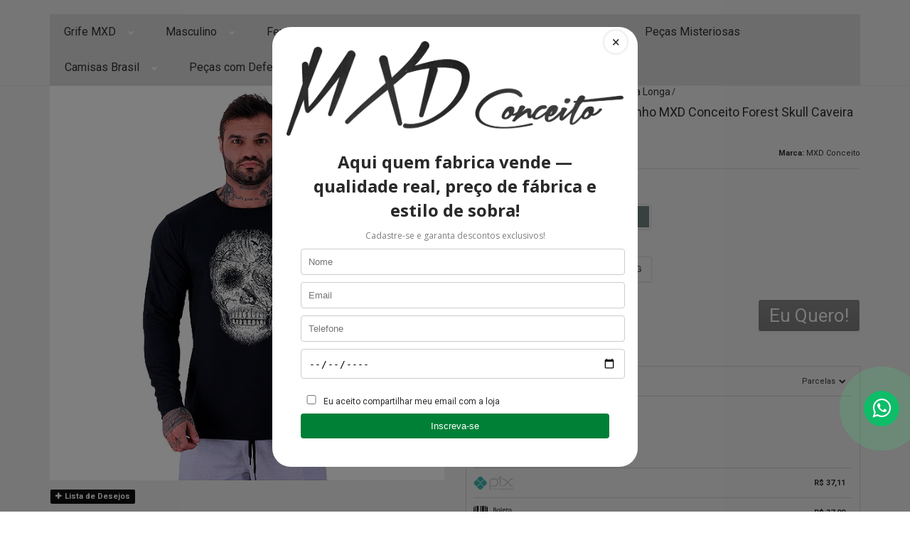

--- FILE ---
content_type: text/html; charset=utf-8
request_url: https://www.mxdconceito.com.br/camiseta-manga-longa-moletinho-mxd-conceito-forest-skull-caveira-floresta
body_size: 45538
content:

<!DOCTYPE html>
<html lang="pt-br">
  <head>
    <meta charset="utf-8">
    <meta content='width=device-width, initial-scale=1.0, maximum-scale=2.0' name='viewport' />
    <title>Camiseta Moletinho Careca Manga Longa – MXD Conceito - MXD Conceito</title>
    <meta http-equiv="X-UA-Compatible" content="IE=edge">
    <meta name="generator" content="Loja Integrada" />

    <link rel="dns-prefetch" href="https://cdn.awsli.com.br/">
    <link rel="preconnect" href="https://cdn.awsli.com.br/">
    <link rel="preconnect" href="https://fonts.googleapis.com">
    <link rel="preconnect" href="https://fonts.gstatic.com" crossorigin>

    
  
      <meta property="og:url" content="https://www.mxdconceito.com.br/camiseta-manga-longa-moletinho-mxd-conceito-forest-skull-caveira-floresta" />
      <meta property="og:type" content="website" />
      <meta property="og:site_name" content="MXD Conceito" />
      <meta property="og:locale" content="pt_BR" />
    
  <!-- Metadata para o facebook -->
  <meta property="og:type" content="website" />
  <meta property="og:title" content="Camiseta Manga Longa Moletinho MXD Conceito Forest Skull Caveira Floresta" />
  <meta property="og:image" content="https://cdn.awsli.com.br/800x800/1946/1946271/produto/101149826/mlm148-bt01-4hm9ek5zop.jpg" />
  <meta name="twitter:card" content="product" />
  
  <meta name="twitter:domain" content="www.mxdconceito.com.br" />
  <meta name="twitter:url" content="https://www.mxdconceito.com.br/camiseta-manga-longa-moletinho-mxd-conceito-forest-skull-caveira-floresta?utm_source=twitter&utm_medium=twitter&utm_campaign=twitter" />
  <meta name="twitter:title" content="Camiseta Manga Longa Moletinho MXD Conceito Forest Skull Caveira Floresta" />
  <meta name="twitter:description" content="Camiseta moletinho careca masculina com modelagem manga longa. Sem ribana e sem pelúcia interna. Material resistente que mantém o formato e proporciona conforto em todas as estações. MXD Conceito." />
  <meta name="twitter:image" content="https://cdn.awsli.com.br/300x300/1946/1946271/produto/101149826/mlm148-bt01-4hm9ek5zop.jpg" />
  <meta name="twitter:label1" content="Código" />
  <meta name="twitter:data1" content="MLM148" />
  <meta name="twitter:label2" content="Disponibilidade" />
  <meta name="twitter:data2" content="Disponível" />


    
  
    <script>
      setTimeout(function() {
        if (typeof removePageLoading === 'function') {
          removePageLoading();
        };
      }, 7000);
    </script>
  



    

  

    <link rel="canonical" href="https://www.mxdconceito.com.br/camiseta-manga-longa-moletinho-mxd-conceito-forest-skull-caveira-floresta" />
  



  <meta name="description" content="Camiseta moletinho careca masculina com modelagem manga longa. Sem ribana e sem pelúcia interna. Material resistente que mantém o formato e proporciona conforto em todas as estações. MXD Conceito." />
  <meta property="og:description" content="Camiseta moletinho careca masculina com modelagem manga longa. Sem ribana e sem pelúcia interna. Material resistente que mantém o formato e proporciona conforto em todas as estações. MXD Conceito." />







  <meta name="robots" content="index, follow" />



    
      
        <link rel="shortcut icon" href="https://cdn.awsli.com.br/1946/1946271/favicon/fc539e32ef.png" />
      
      <link rel="icon" href="https://cdn.awsli.com.br/1946/1946271/favicon/fc539e32ef.png" sizes="192x192">
    
    
      <meta name="theme-color" content="#0E0E0E">
    

    
      <link rel="stylesheet" href="https://cdn.awsli.com.br/production/static/loja/estrutura/v1/css/all.min.css?v=b29f0c6" type="text/css">
    
    <!--[if lte IE 8]><link rel="stylesheet" href="https://cdn.awsli.com.br/production/static/loja/estrutura/v1/css/ie-fix.min.css" type="text/css"><![endif]-->
    <!--[if lte IE 9]><style type="text/css">.lateral-fulbanner { position: relative; }</style><![endif]-->

    
      <link rel="stylesheet" href="https://cdn.awsli.com.br/production/static/loja/estrutura/v1/css/tema-escuro.min.css?v=b29f0c6" type="text/css">
    

    
    
      <link href="https://fonts.googleapis.com/css2?family=Open%20Sans:wght@300;400;600;700&display=swap" rel="stylesheet">
    

    
      <link rel="stylesheet" href="https://cdn.awsli.com.br/production/static/loja/estrutura/v1/css/bootstrap-responsive.css?v=b29f0c6" type="text/css">
      <link rel="stylesheet" href="https://cdn.awsli.com.br/production/static/loja/estrutura/v1/css/style-responsive.css?v=b29f0c6">
    

    <link rel="stylesheet" href="/tema.css?v=20251024-184555">

    

    <script type="text/javascript">
      var LOJA_ID = 1946271;
      var MEDIA_URL = "https://cdn.awsli.com.br/";
      var API_URL_PUBLIC = 'https://api.awsli.com.br/';
      
        var CARRINHO_PRODS = [];
      
      var ENVIO_ESCOLHIDO = 0;
      var ENVIO_ESCOLHIDO_CODE = 0;
      var CONTRATO_INTERNACIONAL = false;
      var CONTRATO_BRAZIL = !CONTRATO_INTERNACIONAL;
      var IS_STORE_ASYNC = true;
      var IS_CLIENTE_ANONIMO = false;
    </script>

    

    <!-- Editor Visual -->
    

    <script>
      

      const isPreview = JSON.parse(sessionStorage.getItem('preview', true));
      if (isPreview) {
        const url = location.href
        location.search === '' && url + (location.search = '?preview=None')
      }
    </script>

    
      <script src="https://cdn.awsli.com.br/production/static/loja/estrutura/v1/js/all.min.js?v=b29f0c6"></script>
    
    <!-- HTML5 shim and Respond.js IE8 support of HTML5 elements and media queries -->
    <!--[if lt IE 9]>
      <script src="https://oss.maxcdn.com/html5shiv/3.7.2/html5shiv.min.js"></script>
      <script src="https://oss.maxcdn.com/respond/1.4.2/respond.min.js"></script>
    <![endif]-->

    <link rel="stylesheet" href="https://cdn.awsli.com.br/production/static/loja/estrutura/v1/css/slick.min.css" type="text/css">
    <script src="https://cdn.awsli.com.br/production/static/loja/estrutura/v1/js/slick.min.js?v=b29f0c6"></script>
    <link rel="stylesheet" href="https://cdn.awsli.com.br/production/static/css/jquery.fancybox.min.css" type="text/css" />
    <script src="https://cdn.awsli.com.br/production/static/js/jquery/jquery.fancybox.pack.min.js"></script>

    
    

  
  <link rel="stylesheet" href="https://cdn.awsli.com.br/production/static/loja/estrutura/v1/css/imagezoom.min.css" type="text/css">
  <script src="https://cdn.awsli.com.br/production/static/loja/estrutura/v1/js/jquery.imagezoom.min.js"></script>

  <script type="text/javascript">
    var PRODUTO_ID = '101149826';
    var URL_PRODUTO_FRETE_CALCULAR = 'https://www.mxdconceito.com.br/carrinho/frete';
    var variacoes = [{101151100: [426350, 6479394]}, {101151088: [37093, 6479398]}, {101151094: [37093, 6479390]}, {101151093: [37093, 6479391]}, {101151092: [37093, 6479392]}, {101151095: [426350, 6479398]}, {101151091: [37093, 6479394]}, {101151098: [426350, 6479391]}, {101151096: [426350, 6479390]}, {101151099: [426350, 6479392]}, {272437651: [425701, 6479391]}, {272437988: [426333, 6479391]}, {272437828: [425701, 6479398]}, {272437940: [426333, 6479390]}, {272437613: [425701, 6479390]}, {272437750: [425701, 6479394]}, {272437682: [425701, 6479392]}, {272438090: [426333, 6479394]}, {272438121: [426333, 6479398]}, {272438048: [426333, 6479392]}, {272438247: [425778, 6479391]}, {272438201: [425778, 6479390]}, {272438469: [425778, 6479394]}, {272438439: [425778, 6479392]}, {272438900: [425778, 6479398]}];
    var grades = [8945, 1814192];
    var imagem_grande = "https://cdn.awsli.com.br/2500x2500/1946/1946271/produto/101149826/mlm148-bt01-4hm9ek5zop.jpg";
    var produto_grades_imagens = {426333: [168544622, 168544622, 168544622, 168544622, 168544622], 425778: [168544623, 168544623, 168544623, 168544623, 168544623], 37093: [168543814, 168543814, 168543814, 168543814, 168543814], 426350: [168543816, 168543816, 168543816, 168543816, 168543816], 425701: [168543817, 168543817, 168543817, 168543817, 168543817]};
    var produto_preco_sob_consulta = false;
    var produto_preco = 39.90;
  </script>
  <script type="text/javascript" src="https://cdn.awsli.com.br/production/static/loja/estrutura/v1/js/produto.min.js?v=b29f0c6"></script>
  <script type="text/javascript" src="https://cdn.awsli.com.br/production/static/loja/estrutura/v1/js/eventos-pixel-produto.min.js?v=b29f0c6"></script>


    
      
        
      
        
      
        
      
        <!-- Facebook Pixel Code -->
<script>
  !function(f,b,e,v,n,t,s)
  {if(f.fbq)return;n=f.fbq=function(){n.callMethod?
  n.callMethod.apply(n,arguments):n.queue.push(arguments)};
  if(!f._fbq)f._fbq=n;n.push=n;n.loaded=!0;n.version='2.0';
  n.queue=[];t=b.createElement(e);t.async=!0;
  t.src=v;s=b.getElementsByTagName(e)[0];
  s.parentNode.insertBefore(t,s)}(window, document,'script',
  'https://connect.facebook.net/en_US/fbevents.js');

  var has_meta_app = true,
    li_fb_user_data = {};

  try {
    var user_session_identifier = $.cookie('li_user_session_identifier');

    if (!user_session_identifier) {
      user_session_identifier = uuidv4();

      $.cookie('li_user_session_identifier', user_session_identifier, {
        path: '/'
      });
    };
  } catch (err) { }
  
  fbq('init', '1331417227844611', {
    country: 'br',
    external_id: user_session_identifier,
    ...li_fb_user_data
  }, {
    agent: 'li'
  });
  
  $(document).on('li_view_home', function(_, eventID) {
    fbq('track', 'PageView', {}, { eventID: eventID + '-PV' });
  
    fbq('trackCustom', 'ViewHome', {}, { eventID });
  });

  $(document).on('li_select_product', function(_, eventID, data) {
    var body = {
      content_ids: [data.item_sku],
      content_name: data.item_name
    };

    fbq('trackCustom', 'SelectItem', body, { eventID });
  });

  $(document).on('li_start_contact', function(_, eventID, value) {
    var body = {
      content_name: value
    };

    fbq('track', 'Contact', body, { eventID });
  });

  $(document).on('li_view_catalog', function(_, eventID) {
    fbq('track', 'PageView', {}, { eventID: eventID + '-PV' });
  
    fbq('trackCustom', 'ViewCatalog', {}, { eventID });
  });

  $(document).on('li_search', function(_, eventID, search_term) {
    var body = {
      search_string: search_term
    };

    fbq('track', 'Search', body, { eventID });
  });

  $(document).on('li_filter_products', function(_, eventID, data) {
    var body = {
      content_name: data.attribute_name + ':' + data.attribute_value
    };

    fbq('trackCustom', 'FilterProducts', body, { eventID });
  });

  $(document).on('li_sort_products', function(_, eventID, value) {
    var body = {
      content_name: value
    };

    fbq('trackCustom', 'SortProducts', body, { eventID });
  });

  $(document).on('li_view_product', function(_, eventID, item) {
    fbq('track', 'PageView', {}, { eventID: eventID + '-PV' });
  
    var body = {
      content_ids: [item.item_sku],
      content_category: item.item_category,
      content_name: item.item_name,
      content_type: item.item_type,
      currency: 'BRL',
      value: item.price
    };

    fbq('track', 'ViewContent', body, { eventID });
  });

  $(document).on('li_select_variation', function(_, eventID, data) {
    var body = {
      content_name: data.grid_name + ':' + data.variation_name
    };

    fbq('track', 'CustomizeProduct', body, { eventID });
  });

  $(document).on('li_calculate_shipping', function(_, eventID, data) {
    var body = {
      content_name: data.zipcode
    };

    fbq('trackCustom', 'CalculateShipping', body, { eventID });
  });

  $(document).on('li_view_buy_together', function(_, eventID, data) {
    var content_ids = $.map(data.items, function(item) {
      return item.item_sku;
    });

    var body = {
      content_ids,
      content_name: data.title
    };

    fbq('trackCustom', 'ViewBuyTogether', body, { eventID });
  });

  $(document).on('li_select_buy_together_variation', function(_, eventID, data) {
    var body = {
      content_name: data.grid_name + ':' + data.variation_name
    };

    fbq('track', 'CustomizeBuyTogetherProduct', body, { eventID });
  });

  $(document).on('li_view_cart', function(_, eventID, data) {
    fbq('track', 'PageView', {}, { eventID: eventID + '-PV' });
  
    var contents = $.map(data.items, function(item) {
      return {
        id: item.item_sku,
        quantity: item.quantity
      };
    });

    var body = {
      contents,
      content_type: 'product',
      currency: 'BRL',
      num_items: contents.length,
      value: data.value
    };

    fbq('trackCustom', 'ViewCart', body, { eventID });
  });

  $(document).on('li_add_to_cart', function(_, eventID, data) {
    var value = 0;

    var contents = $.map(data.items, function(item) {
      value += item.price * item.quantity;

      return {
        id: item.item_sku,
        quantity: item.quantity
      };
    });

    var body = {
      contents,
      content_type: 'product',
      currency: 'BRL',
      value
    };

    fbq('track', 'AddToCart', body, { eventID });
  });

  $(document).on('li_apply_coupon', function(_, eventID, value) {
    var body = {
      content_name: value
    };

    fbq('trackCustom', 'ApplyCoupon', body, { eventID });
  });

  $(document).on('li_change_quantity', function(_, eventID, item) {
    var body = {
      contents: [
        {
          id: item.item_id,
          quantity: item.quantity
        }
      ]
    };

    fbq('trackCustom', 'ChangeQuantity', body, { eventID });
  });

  $(document).on('li_remove_from_cart', function(_, eventID, item) {
    var body = {
      content_ids: [item.item_id]
    };

    fbq('trackCustom', 'RemoveFromCart', body, { eventID });
  });

  $(document).on('li_return_home', function(_, eventID) {
    fbq('trackCustom', 'ReturnHome', {}, { eventID });
  });

  $(document).on('li_view_checkout', function(_, eventID, data) {
    fbq('track', 'PageView', {}, { eventID: eventID + '-PV' });
  
    var contents = $.map(data.items, function(item) {
      return {
        id: item.item_sku,
        quantity: item.quantity
      };
    });

    var body = {
      contents,
      content_type: 'product',
      currency: 'BRL',
      num_items: contents.length,
      value: data.value
    };

    fbq('track', 'InitiateCheckout', body, { eventID });
  });

  $(document).on('li_login', function(_, eventID) {
    fbq('track', 'PageView', {}, { eventID: eventID + '-PV' });

    fbq('trackCustom', 'Login', {}, { eventID });
  });

  $(document).on('li_change_address', function(_, eventID, value) {
    var body = {
      content_name: value
    };

    fbq('trackCustom', 'ChangeAddress', body, { eventID });
  });

  $(document).on('li_change_shipping', function(_, eventID, data) {
    var contents = $.map(data.items, function(item) {
      return {
        id: item.item_sku,
        quantity: item.quantity
      };
    });

    var body = {
      contents,
      content_name: data.shipping_tier
    };

    fbq('trackCustom', 'AddShippingInfo', body, { eventID });
  });

  $(document).on('li_change_payment', function(_, eventID, data) {
    var contents = $.map(data.items, function(item) {
      return {
        id: item.item_sku,
        quantity: item.quantity
      };
    });

    var body = {
      contents,
      content_name: data.payment_type
    };

    fbq('track', 'AddPaymentInfo', body, { eventID });
  });

  $(document).on('li_start_purchase', function(_, eventID) {
    fbq('trackCustom', 'StartPurchase', {}, { eventID });
  });

  $(document).on('li_checkout_error', function(_, eventID, value) {
    var body = {
      content_name: value
    };

    fbq('trackCustom', 'CheckoutError', body, { eventID });
  });

  $(document).on('li_purchase', function(_, eventID, data) {
    var contents = $.map(data.items, function(item) {
      return {
        id: item.item_sku,
        quantity: item.quantity
      };
    });

    var body = {
      contents,
      content_type: 'product',
      currency: 'BRL',
      num_items: contents.length,
      value: data.total_value,
      order_id: data.transaction_id
    };

    fbq('track', 'Purchase', body, { eventID });
  });
  
  $(document).on('li_view_page', function(_, eventID) {
    fbq('track', 'PageView', {}, { eventID: eventID + '-PV' });
  });

  $(document).on('li_view_purchase', function(_, eventID) {
    fbq('track', 'PageView', {}, { eventID: eventID + '-PV' });
  });

  $(document).on('li_view_wishlist', function(_, eventID) {
    fbq('track', 'PageView', {}, { eventID: eventID + '-PV' });
  });

  $(document).on('li_view_orders', function(_, eventID) {
    fbq('track', 'PageView', {}, { eventID: eventID + '-PV' });
  });

  $(document).on('li_view_account', function(_, eventID) {
    fbq('track', 'PageView', {}, { eventID: eventID + '-PV' });
  });

  $(document).on('li_view_others', function(_, eventID) {
    fbq('track', 'PageView', {}, { eventID: eventID + '-PV' });
  });
</script>
<noscript>
  <img height="1" width="1" style="display:none" 
       src="https://www.facebook.com/tr?id=1331417227844611&ev=PageView&noscript=1"/>
</noscript>
<!-- End Facebook Pixel Code -->
      
        
      
        
<meta property="fb:app_id" content="XXX1776540509932630" />
<script type="text/javascript">
  $(document).ready(function() {
    $('#comentarios-container').show();
    $('#comentarios-container #facebook_comments').append('<div class="fb-comments" data-href="http://www.mxdconceito.com.br/camiseta-manga-longa-moletinho-mxd-conceito-forest-skull-caveira-floresta" data-width="100%" data-numposts="3" data-colorscheme="light"></div>');
  });
</script>
      
        <!-- Global site tag (gtag.js) - Google Analytics -->
<script async src="https://www.googletagmanager.com/gtag/js?l=LIgtagDataLayer&id=G-XTNCD6D783"></script>
<script>
  window.LIgtagDataLayer = window.LIgtagDataLayer || [];
  function LIgtag(){LIgtagDataLayer.push(arguments);}
  LIgtag('js', new Date());

  LIgtag('set', {
    'currency': 'BRL',
    'country': 'BR'
  });
  LIgtag('config', 'G-XTNCD6D783');
  LIgtag('config', 'AW-943580528');

  if(window.performance) {
    var timeSincePageLoad = Math.round(performance.now());
    LIgtag('event', 'timing_complete', {
      'name': 'load',
      'time': timeSincePageLoad
    });
  }

  $(document).on('li_view_home', function(_, eventID) {
    LIgtag('event', 'view_home');
  });

  $(document).on('li_select_product', function(_, eventID, data) {
    LIgtag('event', 'select_item', data);
  });

  $(document).on('li_start_contact', function(_, eventID, value) {
    LIgtag('event', 'start_contact', {
      value
    });
  });

  $(document).on('li_view_catalog', function(_, eventID) {
    LIgtag('event', 'view_catalog');
  });

  $(document).on('li_search', function(_, eventID, search_term) {
    LIgtag('event', 'search', {
      search_term
    });
  });

  $(document).on('li_filter_products', function(_, eventID, data) {
    LIgtag('event', 'filter_products', data);
  });

  $(document).on('li_sort_products', function(_, eventID, value) {
    LIgtag('event', 'sort_products', {
      value
    });
  });

  $(document).on('li_view_product', function(_, eventID, item) {
    LIgtag('event', 'view_item', {
      items: [item]
    });
  });

  $(document).on('li_select_variation', function(_, eventID, data) {
    LIgtag('event', 'select_variation', data);
  });

  $(document).on('li_calculate_shipping', function(_, eventID, data) {
    LIgtag('event', 'calculate_shipping', {
      zipcode: data.zipcode
    });
  });

  $(document).on('li_view_cart', function(_, eventID, data) {
    LIgtag('event', 'view_cart', data);
  });

  $(document).on('li_add_to_cart', function(_, eventID, data) {
    LIgtag('event', 'add_to_cart', {
      items: data.items
    });
  });

  $(document).on('li_apply_coupon', function(_, eventID, value) {
    LIgtag('event', 'apply_coupon', {
      value
    });
  });

  $(document).on('li_change_quantity', function(_, eventID, item) {
    LIgtag('event', 'change_quantity', {
      items: [item]
    });
  });

  $(document).on('li_remove_from_cart', function(_, eventID, item) {
    LIgtag('event', 'remove_from_cart', {
      items: [item]
    });
  });

  $(document).on('li_return_home', function(_, eventID) {
    LIgtag('event', 'return_home');
  });

  $(document).on('li_view_checkout', function(_, eventID, data) {
    LIgtag('event', 'begin_checkout', data);
  });

  $(document).on('li_login', function(_, eventID) {
    LIgtag('event', 'login');
  });

  $(document).on('li_change_address', function(_, eventID, value) {
    LIgtag('event', 'change_address', {
      value
    });
  });

  $(document).on('li_change_shipping', function(_, eventID, data) {
    LIgtag('event', 'add_shipping_info', data);
  });

  $(document).on('li_change_payment', function(_, eventID, data) {
    LIgtag('event', 'add_payment_info', data);
  });

  $(document).on('li_start_purchase', function(_, eventID) {
    LIgtag('event', 'start_purchase');
  });

  $(document).on('li_checkout_error', function(_, eventID, value) {
    LIgtag('event', 'checkout_error', {
      value
    });
  });

  $(document).on('li_purchase', function(_, eventID, data) {
    LIgtag('event', 'purchase', data);

    
      LIgtag('event', 'conversion', {
        send_to: 'AW-943580528/cjg0CILMzY8bEPDK98ED',
        value: data.value,
        currency: data.currency,
        transaction_id: data.transaction_id
      });
    
  });
</script>
      
    

    
<script>
  var url = '/_events/api/setEvent';

  var sendMetrics = function(event, user = {}) {
    var unique_identifier = uuidv4();

    try {
      var data = {
        request: {
          id: unique_identifier,
          environment: 'production'
        },
        store: {
          id: 1946271,
          name: 'MXD Conceito',
          test_account: false,
          has_meta_app: window.has_meta_app ?? false,
          li_search: true
        },
        device: {
          is_mobile: /Mobi/.test(window.navigator.userAgent),
          user_agent: window.navigator.userAgent,
          ip: '###device_ip###'
        },
        page: {
          host: window.location.hostname,
          path: window.location.pathname,
          search: window.location.search,
          type: 'product',
          title: document.title,
          referrer: document.referrer
        },
        timestamp: '###server_timestamp###',
        user_timestamp: new Date().toISOString(),
        event,
        origin: 'store'
      };

      if (window.performance) {
        var [timing] = window.performance.getEntriesByType('navigation');

        data['time'] = {
          server_response: Math.round(timing.responseStart - timing.requestStart)
        };
      }

      var _user = {},
          user_email_cookie = $.cookie('user_email'),
          user_data_cookie = $.cookie('LI-UserData');

      if (user_email_cookie) {
        var user_email = decodeURIComponent(user_email_cookie);

        _user['email'] = user_email;
      }

      if (user_data_cookie) {
        var user_data = JSON.parse(user_data_cookie);

        _user['logged'] = user_data.logged;
        _user['id'] = user_data.id ?? undefined;
      }

      $.each(user, function(key, value) {
        _user[key] = value;
      });

      if (!$.isEmptyObject(_user)) {
        data['user'] = _user;
      }

      try {
        var session_identifier = $.cookie('li_session_identifier');

        if (!session_identifier) {
          session_identifier = uuidv4();
        };

        var expiration_date = new Date();

        expiration_date.setTime(expiration_date.getTime() + (30 * 60 * 1000)); // 30 minutos

        $.cookie('li_session_identifier', session_identifier, {
          expires: expiration_date,
          path: '/'
        });

        data['session'] = {
          id: session_identifier
        };
      } catch (err) { }

      try {
        var user_session_identifier = $.cookie('li_user_session_identifier');

        if (!user_session_identifier) {
          user_session_identifier = uuidv4();

          $.cookie('li_user_session_identifier', user_session_identifier, {
            path: '/'
          });
        };

        data['user_session'] = {
          id: user_session_identifier
        };
      } catch (err) { }

      var _cookies = {},
          fbc = $.cookie('_fbc'),
          fbp = $.cookie('_fbp');

      if (fbc) {
        _cookies['fbc'] = fbc;
      }

      if (fbp) {
        _cookies['fbp'] = fbp;
      }

      if (!$.isEmptyObject(_cookies)) {
        data['session']['cookies'] = _cookies;
      }

      try {
        var ab_test_cookie = $.cookie('li_ab_test_running');

        if (ab_test_cookie) {
          var ab_test = JSON.parse(atob(ab_test_cookie));

          if (ab_test.length) {
            data['store']['ab_test'] = ab_test;
          }
        }
      } catch (err) { }

      var _utm = {};

      $.each(sessionStorage, function(key, value) {
        if (key.startsWith('utm_')) {
          var name = key.split('_')[1];

          _utm[name] = value;
        }
      });

      if (!$.isEmptyObject(_utm)) {
        data['session']['utm'] = _utm;
      }

      var controller = new AbortController();

      setTimeout(function() {
        controller.abort();
      }, 5000);

      fetch(url, {
        keepalive: true,
        method: 'POST',
        headers: {
          'Content-Type': 'application/json'
        },
        body: JSON.stringify({ data }),
        signal: controller.signal
      });
    } catch (err) { }

    return unique_identifier;
  }
</script>

    
<script>
  (function() {
    var initABTestHandler = function() {
      try {
        if ($.cookie('li_ab_test_running')) {
          return
        };
        var running_tests = [];

        
        
        
        

        var running_tests_to_cookie = JSON.stringify(running_tests);
        running_tests_to_cookie = btoa(running_tests_to_cookie);
        $.cookie('li_ab_test_running', running_tests_to_cookie, {
          path: '/'
        });

        
        if (running_tests.length > 0) {
          setTimeout(function() {
            $.ajax({
              url: "/conta/status"
            });
          }, 500);
        };

      } catch (err) { }
    }
    setTimeout(initABTestHandler, 500);
  }());
</script>

    
<script>
  $(function() {
    // Clicar em um produto
    $('.listagem-item').click(function() {
      var row, column;

      var $list = $(this).closest('[data-produtos-linha]'),
          index = $(this).closest('li').index();

      if($list.find('.listagem-linha').length === 1) {
        var productsPerRow = $list.data('produtos-linha');

        row = Math.floor(index / productsPerRow) + 1;
        column = (index % productsPerRow) + 1;
      } else {
        row = $(this).closest('.listagem-linha').index() + 1;
        column = index + 1;
      }

      var body = {
        item_id: $(this).attr('data-id'),
        item_sku: $(this).find('.produto-sku').text(),
        item_name: $(this).find('.nome-produto').text().trim(),
        item_row: row,
        item_column: column
      };

      var eventID = sendMetrics({
        type: 'event',
        name: 'select_product',
        data: body
      });

      $(document).trigger('li_select_product', [eventID, body]);
    });

    // Clicar no "Fale Conosco"
    $('#modalContato').on('show', function() {
      var value = 'Fale Conosco';

      var eventID = sendMetrics({
        type: 'event',
        name: 'start_contact',
        data: { text: value }
      });

      $(document).trigger('li_start_contact', [eventID, value]);
    });

    // Clicar no WhatsApp
    $('.li-whatsapp a').click(function() {
      var value = 'WhatsApp';

      var eventID = sendMetrics({
        type: 'event',
        name: 'start_contact',
        data: { text: value }
      });

      $(document).trigger('li_start_contact', [eventID, value]);
    });

    
      // Visualizar o produto
      var body = {
        item_id: '101149826',
        item_sku: 'MLM148',
        item_name: 'Camiseta Manga Longa Moletinho MXD Conceito Forest Skull Caveira Floresta',
        item_category: 'Camiseta Manga Longa',
        item_type: 'product_group',
        
          full_price: 48.90,
          promotional_price: 39.90,
          price: 39.90,
        
        quantity: 1
      };

      var params = new URLSearchParams(window.location.search),
          recommendation_shelf = null,
          recommendation = {};

      if (
        params.has('recomendacao_id') &&
        params.has('email_ref') &&
        params.has('produtos_recomendados')
      ) {
        recommendation['email'] = {
          id: params.get('recomendacao_id'),
          email_id: params.get('email_ref'),
          products: $.map(params.get('produtos_recomendados').split(','), function(value) {
            return parseInt(value)
          })
        };
      }

      if (recommendation_shelf) {
        recommendation['shelf'] = recommendation_shelf;
      }

      if (!$.isEmptyObject(recommendation)) {
        body['recommendation'] = recommendation;
      }

      var eventID = sendMetrics({
        type: 'pageview',
        name: 'view_product',
        data: body
      });

      $(document).trigger('li_view_product', [eventID, body]);

      // Calcular frete
      $('#formCalcularCep').submit(function() {
        $(document).ajaxSuccess(function(event, xhr, settings) {
          try {
            var url = new URL(settings.url);

            if(url.pathname !== '/carrinho/frete') return;

            var data = xhr.responseJSON;

            if(data.error) return;

            var params = url.searchParams;

            var body = {
              zipcode: params.get('cep'),
              deliveries: $.map(data, function(delivery) {
                if(delivery.msgErro) return;

                return {
                  id: delivery.id,
                  name: delivery.name,
                  price: delivery.price,
                  delivery_time: delivery.deliveryTime
                };
              })
            };

            var eventID = sendMetrics({
              type: 'event',
              name: 'calculate_shipping',
              data: body
            });

            $(document).trigger('li_calculate_shipping', [eventID, body]);

            $(document).off('ajaxSuccess');
          } catch(error) {}
        });
      });

      // Visualizar compre junto
      $(document).on('buy_together_ready', function() {
        var $buyTogether = $('.compre-junto');

        var observer = new IntersectionObserver(function(entries) {
          entries.forEach(function(entry) {
            if(entry.isIntersecting) {
              var body = {
                title: $buyTogether.find('.compre-junto__titulo').text(),
                id: $buyTogether.data('id'),
                items: $buyTogether.find('.compre-junto__produto').map(function() {
                  var $product = $(this);

                  return {
                    item_id: $product.attr('data-id'),
                    item_sku: $product.attr('data-code'),
                    item_name: $product.find('.compre-junto__nome').text(),
                    full_price: $product.find('.compre-junto__preco--regular').data('price') || null,
                    promotional_price: $product.find('.compre-junto__preco--promocional').data('price') || null
                  };
                }).get()
              };

              var eventID = sendMetrics({
                type: 'event',
                name: 'view_buy_together',
                data: body
              });

              $(document).trigger('li_view_buy_together', [eventID, body]);

              observer.disconnect();
            }
          });
        }, { threshold: 1.0 });

        observer.observe($buyTogether.get(0));

        $('.compre-junto__atributo--grade').click(function(event) {
          if(!event.originalEvent) return;

          var body = {
            grid_name: $(this).closest('.compre-junto__atributos').data('grid'),
            variation_name: $(this).data('variation')
          };

          var eventID = sendMetrics({
            type: 'event',
            name: 'select_buy_together_variation',
            data: body
          });

          $(document).trigger('li_select_buy_together_variation', [eventID, body]);
        });

        $('.compre-junto__atributo--lista').change(function(event) {
          if(!event.originalEvent) return;

          var $selectedOption = $(this).find('option:selected');

          if(!$selectedOption.is('[value]')) return;

          var body = {
            grid_name: $(this).closest('.compre-junto__atributos').data('grid'),
            variation_name: $selectedOption.text()
          };

          var eventID = sendMetrics({
            type: 'event',
            name: 'select_buy_together_variation',
            data: body
          });

          $(document).trigger('li_select_buy_together_variation', [eventID, body]);
        });
      });

      // Selecionar uma variação
      $('.atributo-item').click(function(event) {
        if(!event.originalEvent) return;

        var body = {
          grid_name: $(this).data('grade-nome'),
          variation_name: $(this).data('variacao-nome')
        };

        var eventID = sendMetrics({
          type: 'event',
          name: 'select_variation',
          data: body
        });

        $(document).trigger('li_select_variation', [eventID, body]);
      });
    
  });
</script>


    
	<!-- Bandeira Pix -->
  
    <script type="text/javascript" charset="utf-8">
      window.onload = function(){
var img = document.querySelector("img[src*='https://cdn.awsli.com.br/production/static/img/formas-de-pagamento/boleto-logo.png']");
if(img !== null){
img.src = 'https://meiosdepagamento.s3.sa-east-1.amazonaws.com/pix.png';
}
};
    </script>
  

	<!-- Beep youtube-slide -->
  
    <script type="text/javascript" charset="utf-8">
      $youtube_titulo = 'Veja Melhores detalhes de Nossos Produtos';
$youtube = [{
        id: '3AltVXJeppo'
    }, {
        id: 'zQJobxU-XMY'
    }, {
        id: 'dCkIuAu37i8'
    }, {
        id: 'UApTFzWit2I'
    }, {
        id: 'PzUOoW3zYDI'
    }, {
        id: 'PEG9BoGhoZA'
    }, {
        id: 'lCzOLRFPzko'
    }, {
        id: 'wj9irlXRmcw'
    }, {
        id: 'qzPUFLv14b8'
    },

];
    </script>
  

	<!-- [NÃO APAGAR] Google Merchant -->
  
      <meta name="google-site-verification" content="Z2ApqqqilnFLq8koANsXlIFvKjdefzF2r1ajf_tmOm0" />
  

	<!-- Formas de Envio Rodapé -->
  
    <script type="text/javascript" charset="utf-8">
      var forma_envio = {
   jadlog : 'sim',
    pac : 'sim',
    sedex : 'nao',
    totalexpress : 'sim',
    asaplog: 'sim',
};

var imagensTransportadoras = [
    'https://cdn.awsli.com.br/1946/1946271/arquivos/totalexpress.png',
    'https://cdn.awsli.com.br/1946/1946271/arquivos/asaplog.png'
    ];
    </script>
  

	<!-- widde-script -->
  
      <script type="text/javascript" src="https://cdn.widde.io/widde.1.1.0.js?v=1.0&token=f99dd9c0-9bf9-4e02-b397-888d8ae4e718"></script>
  

	<!-- lojaintegrada-google-shopping -->
  
      <meta name="google-site-verification" content="LlOjrqUa0Cl5F-AsWWenqtr8ZeiD0Zvtj84fGShufKg" />
  


    
      
        <link href="//cdn.awsli.com.br/temasv2/4341/__theme_custom.css?v=1714487569" rel="stylesheet" type="text/css">
<script src="//cdn.awsli.com.br/temasv2/4341/__theme_custom.js?v=1714487569"></script>
      
    

    
      <link rel="stylesheet" href="/avancado.css?v=20251024-184555" type="text/css" />
    

    

    
  <link rel="manifest" href="/manifest.json" />




  </head>
  <body class="pagina-produto produto-101149826 tema-transparente  ">
    <div id="fb-root"></div>
    
  
    <div id="full-page-loading">
      <div class="conteiner" style="height: 100%;">
        <div class="loading-placeholder-content">
          <div class="loading-placeholder-effect loading-placeholder-header"></div>
          <div class="loading-placeholder-effect loading-placeholder-body"></div>
        </div>
      </div>
      <script>
        var is_full_page_loading = true;
        function removePageLoading() {
          if (is_full_page_loading) {
            try {
              $('#full-page-loading').remove();
            } catch(e) {}
            try {
              var div_loading = document.getElementById('full-page-loading');
              if (div_loading) {
                div_loading.remove();
              };
            } catch(e) {}
            is_full_page_loading = false;
          };
        };
        $(function() {
          setTimeout(function() {
            removePageLoading();
          }, 1);
        });
      </script>
      <style>
        #full-page-loading { position: fixed; z-index: 9999999; margin: auto; top: 0; left: 0; bottom: 0; right: 0; }
        #full-page-loading:before { content: ''; display: block; position: fixed; top: 0; left: 0; width: 100%; height: 100%; background: rgba(255, 255, 255, .98); background: radial-gradient(rgba(255, 255, 255, .99), rgba(255, 255, 255, .98)); }
        .loading-placeholder-content { height: 100%; display: flex; flex-direction: column; position: relative; z-index: 1; }
        .loading-placeholder-effect { background-color: #F9F9F9; border-radius: 5px; width: 100%; animation: pulse-loading 1.5s cubic-bezier(0.4, 0, 0.6, 1) infinite; }
        .loading-placeholder-content .loading-placeholder-body { flex-grow: 1; margin-bottom: 30px; }
        .loading-placeholder-content .loading-placeholder-header { height: 20%; min-height: 100px; max-height: 200px; margin: 30px 0; }
        @keyframes pulse-loading{50%{opacity:.3}}
      </style>
    </div>
  



    
      
        




<div class="barra-inicial fundo-secundario">
  <div class="conteiner">
    <div class="row-fluid">
      <div class="lista-redes span3 hidden-phone">
        
          <ul>
            
              <li>
                <a href="https://facebook.com/mxdconceito" target="_blank" aria-label="Siga nos no Facebook"><i class="icon-facebook"></i></a>
              </li>
            
            
            
            
              <li>
                <a href="https://youtube.com.br/mxdconceito" target="_blank" aria-label="Siga nos no Youtube"><i class="icon-youtube"></i></a>
              </li>
            
            
              <li>
                <a href="https://instagram.com/mxdconceito" target="_blank" aria-label="Siga nos no Instagram"><i class="icon-instagram"></i></a>
              </li>
            
            
            
          </ul>
        
      </div>
      <div class="canais-contato span9">
        <ul>
          <li class="hidden-phone">
            <a href="#modalContato" data-toggle="modal" data-target="#modalContato">
              <i class="icon-comment"></i>
              Fale Conosco
            </a>
          </li>
          
            <li>
              <span>
                <i class="icon-phone"></i>Telefone: (47) 99127-9265
              </span>
            </li>
          
          
            <li class="tel-whatsapp">
              <span>
                <i class="fa fa-whatsapp"></i>Whatsapp: (47) 99127-9265
              </span>
            </li>
          
          
        </ul>
      </div>
    </div>
  </div>
</div>

      
    

    <div class="conteiner-principal">
      
        
          
<div id="cabecalho">

  <div class="atalhos-mobile visible-phone fundo-secundario borda-principal">
    <ul>

      <li><a href="https://www.mxdconceito.com.br/" class="icon-home"> </a></li>
      
      <li class="fundo-principal"><a href="https://www.mxdconceito.com.br/carrinho/index" class="icon-shopping-cart"> </a></li>
      
      
        <li class="menu-user-logged" style="display: none;"><a href="https://www.mxdconceito.com.br/conta/logout" class="icon-signout menu-user-logout"> </a></li>
      
      
      <li><a href="https://www.mxdconceito.com.br/conta/index" class="icon-user"> </a></li>
      
      <li class="vazia"><span>&nbsp;</span></li>

    </ul>
  </div>

  <div class="conteiner">
    <div class="row-fluid">
      <div class="span3">
        <h2 class="logo cor-secundaria">
          <a href="https://www.mxdconceito.com.br/" title="MXD Conceito">
            
            <img src="https://cdn.awsli.com.br/400x300/1946/1946271/logo/e63ac1946c.png" alt="MXD Conceito" />
            
          </a>
        </h2>


      </div>

      <div class="conteudo-topo span9">
        <div class="superior row-fluid hidden-phone">
          <div class="span8">
            
              
                <div class="btn-group menu-user-logged" style="display: none;">
                  <a href="https://www.mxdconceito.com.br/conta/index" class="botao secundario pequeno dropdown-toggle" data-toggle="dropdown">
                    Olá, <span class="menu-user-name"></span>
                    <span class="icon-chevron-down"></span>
                  </a>
                  <ul class="dropdown-menu">
                    <li>
                      <a href="https://www.mxdconceito.com.br/conta/index" title="Minha conta">Minha conta</a>
                    </li>
                    
                      <li>
                        <a href="https://www.mxdconceito.com.br/conta/pedido/listar" title="Minha conta">Meus pedidos</a>
                      </li>
                    
                    <li>
                      <a href="https://www.mxdconceito.com.br/conta/favorito/listar" title="Meus favoritos">Meus favoritos</a>
                    </li>
                    <li>
                      <a href="https://www.mxdconceito.com.br/conta/logout" title="Sair" class="menu-user-logout">Sair</a>
                    </li>
                  </ul>
                </div>
              
              
                <a href="https://www.mxdconceito.com.br/conta/login" class="bem-vindo cor-secundaria menu-user-welcome">
                  Bem-vindo, <span class="cor-principal">identifique-se</span> para fazer pedidos
                </a>
              
            
          </div>
          <div class="span4">
            <ul class="acoes-conta borda-alpha">
              
                <li>
                  <i class="icon-list fundo-principal"></i>
                  <a href="https://www.mxdconceito.com.br/conta/pedido/listar" class="cor-secundaria">Meus Pedidos</a>
                </li>
              
              
                <li>
                  <i class="icon-user fundo-principal"></i>
                  <a href="https://www.mxdconceito.com.br/conta/index" class="cor-secundaria">Minha Conta</a>
                </li>
              
            </ul>
          </div>
        </div>

        <div class="inferior row-fluid ">
          <div class="span8 busca-mobile">
            <a href="javascript:;" class="atalho-menu visible-phone icon-th botao principal"> </a>

            <div class="busca borda-alpha">
              <form id="form-buscar" action="/buscar" method="get">
                <input id="auto-complete" type="text" name="q" placeholder="Digite o que você procura" value="" autocomplete="off" maxlength="255" />
                <button class="botao botao-busca icon-search fundo-secundario" aria-label="Buscar"></button>
              </form>
            </div>

          </div>

          
            <div class="span4 hidden-phone">
              

  <div class="carrinho vazio">
    
      <a href="https://www.mxdconceito.com.br/carrinho/index">
        <i class="icon-shopping-cart fundo-principal"></i>
        <strong class="qtd-carrinho titulo cor-secundaria" style="display: none;">0</strong>
        <span style="display: none;">
          
            <b class="titulo cor-secundaria"><span>Meu Carrinho</span></b>
          
          <span class="cor-secundaria">Produtos adicionados</span>
        </span>
        
          <span class="titulo cor-secundaria vazio-text">Carrinho vazio</span>
        
      </a>
    
    <div class="carrinho-interno-ajax"></div>
  </div>
  
<div class="minicart-placeholder" style="display: none;">
  <div class="carrinho-interno borda-principal">
    <ul>
      <li class="minicart-item-modelo">
        
          <div class="preco-produto com-promocao destaque-parcela ">
            <div>
              <s class="preco-venda">
                R$ --PRODUTO_PRECO_DE--
              </s>
              <strong class="preco-promocional cor-principal">
                R$ --PRODUTO_PRECO_POR--
              </strong>
            </div>
          </div>
        
        <a data-href="--PRODUTO_URL--" class="imagem-produto">
          <img data-src="https://cdn.awsli.com.br/64x64/--PRODUTO_IMAGEM--" alt="--PRODUTO_NOME--" />
        </a>
        <a data-href="--PRODUTO_URL--" class="nome-produto cor-secundaria">
          --PRODUTO_NOME--
        </a>
        <div class="produto-sku hide">--PRODUTO_SKU--</div>
      </li>
    </ul>
    <div class="carrinho-rodape">
      <span class="carrinho-info">
        
          <i>--CARRINHO_QUANTIDADE-- produto no carrinho</i>
        
        
          
            <span class="carrino-total">
              Total: <strong class="titulo cor-principal">R$ --CARRINHO_TOTAL_ITENS--</strong>
            </span>
          
        
      </span>
      <a href="https://www.mxdconceito.com.br/carrinho/index" class="botao principal">
        
          <i class="icon-shopping-cart"></i>Ir para o carrinho
        
      </a>
    </div>
  </div>
</div>



            </div>
          
        </div>

      </div>
    </div>
    


  
    
      
<div class="menu superior">
  <ul class="nivel-um">
    


    


    
      <li class="categoria-id-23223791 com-filho borda-principal">
        <a href="https://www.mxdconceito.com.br/grife-mxd" title="Grife MXD">
          <strong class="titulo cor-secundaria">Grife MXD</strong>
          
            <i class="icon-chevron-down fundo-secundario"></i>
          
        </a>
        
          <ul class="nivel-dois borda-alpha">
            

  <li class="categoria-id-23223793 ">
    <a href="https://www.mxdconceito.com.br/camiseta-longline-" title="Camiseta Longline">
      
      Camiseta Longline
    </a>
    
  </li>

  <li class="categoria-id-23272098 ">
    <a href="https://www.mxdconceito.com.br/camiseta-trad-dry-poliester" title="Camiseta Trad Dry Poliéster">
      
      Camiseta Trad Dry Poliéster
    </a>
    
  </li>

  <li class="categoria-id-23223795 ">
    <a href="https://www.mxdconceito.com.br/camiseta-tradicional--" title="Camiseta Tradicional">
      
      Camiseta Tradicional
    </a>
    
  </li>

  <li class="categoria-id-23272554 ">
    <a href="https://www.mxdconceito.com.br/regata-cavada-dry-poliester" title="Regata Cavada Dry Poliéster">
      
      Regata Cavada Dry Poliéster
    </a>
    
  </li>

  <li class="categoria-id-23223800 ">
    <a href="https://www.mxdconceito.com.br/regata-longline-cavada" title="Regata Longline Cavada">
      
      Regata Longline Cavada
    </a>
    
  </li>

  <li class="categoria-id-23223798 ">
    <a href="https://www.mxdconceito.com.br/regata-machao-com-capuz" title="Regata Machão Com Capuz">
      
      Regata Machão Com Capuz
    </a>
    
  </li>

  <li class="categoria-id-23223797 ">
    <a href="https://www.mxdconceito.com.br/regata-machao-longline-" title="Regata Machão Longline">
      
      Regata Machão Longline
    </a>
    
  </li>


          </ul>
        
      </li>
    
      <li class="categoria-id-12992604 com-filho borda-principal">
        <a href="https://www.mxdconceito.com.br/masculino" title="Masculino">
          <strong class="titulo cor-secundaria">Masculino</strong>
          
            <i class="icon-chevron-down fundo-secundario"></i>
          
        </a>
        
          <ul class="nivel-dois borda-alpha">
            

  <li class="categoria-id-23714508 ">
    <a href="https://www.mxdconceito.com.br/3-oversizeds-por-r-10990" title="3 Oversizeds por R$ 109,90">
      
      3 Oversizeds por R$ 109,90
    </a>
    
  </li>

  <li class="categoria-id-12992575 ">
    <a href="https://www.mxdconceito.com.br/bermuda" title="Bermuda">
      
      Bermuda
    </a>
    
  </li>

  <li class="categoria-id-23488728 ">
    <a href="https://www.mxdconceito.com.br/bermuda-dupla" title="Bermuda Dupla">
      
      Bermuda Dupla
    </a>
    
  </li>

  <li class="categoria-id-23488726 ">
    <a href="https://www.mxdconceito.com.br/bermuda-poliester" title="Bermuda Poliéster">
      
      Bermuda Poliéster
    </a>
    
  </li>

  <li class="categoria-id-22522281 ">
    <a href="https://www.mxdconceito.com.br/bermuda-sarja-e-jeans" title="Bermuda Sarja e Jeans">
      
      Bermuda Sarja e Jeans
    </a>
    
  </li>

  <li class="categoria-id-21128469 ">
    <a href="https://www.mxdconceito.com.br/bermuda-tactel-marphim" title="Bermuda Tactel Marphim">
      
      Bermuda Tactel Marphim
    </a>
    
  </li>

  <li class="categoria-id-12992675 ">
    <a href="https://www.mxdconceito.com.br/blusa-moletom" title="Blusa Moletom">
      
      Blusa Moletom
    </a>
    
  </li>

  <li class="categoria-id-17886170 ">
    <a href="https://www.mxdconceito.com.br/blusa-moletom-basic" title="Blusa Moletom Basic">
      
      Blusa Moletom Basic
    </a>
    
  </li>

  <li class="categoria-id-12992584 ">
    <a href="https://www.mxdconceito.com.br/calca-masculina" title="Calça">
      
      Calça
    </a>
    
  </li>

  <li class="categoria-id-23654092 ">
    <a href="https://www.mxdconceito.com.br/calca-tactel" title="Calça Tactel">
      
      Calça Tactel
    </a>
    
  </li>

  <li class="categoria-id-13041354 ">
    <a href="https://www.mxdconceito.com.br/camisa-polo" title="Camisa Polo">
      
      Camisa Polo
    </a>
    
  </li>

  <li class="categoria-id-12992543 ">
    <a href="https://www.mxdconceito.com.br/camiseta-longline" title="Camiseta Longline">
      
      Camiseta Longline
    </a>
    
  </li>

  <li class="categoria-id-23130829 ">
    <a href="https://www.mxdconceito.com.br/camiseta-longline-decote-v" title="Camiseta Longline Decote V">
      
      Camiseta Longline Decote V
    </a>
    
  </li>

  <li class="categoria-id-23721827 ">
    <a href="https://www.mxdconceito.com.br/camiseta-longline-viscose" title="Camiseta Longline Viscose">
      
      Camiseta Longline Viscose
    </a>
    
  </li>

  <li class="categoria-id-12992692 ">
    <a href="https://www.mxdconceito.com.br/camiseta-manga-longa" title="Camiseta Manga Longa">
      
      Camiseta Manga Longa
    </a>
    
  </li>

  <li class="categoria-id-19982824 ">
    <a href="https://www.mxdconceito.com.br/camiseta-manga-longa-longline-touca" title="Camiseta Manga Longa Longline Touca">
      
      Camiseta Manga Longa Longline Touca
    </a>
    
  </li>

  <li class="categoria-id-23656784 ">
    <a href="https://www.mxdconceito.com.br/camiseta-manga-longa-prot-uv" title="Camiseta Manga Longa Prot UV">
      
      Camiseta Manga Longa Prot UV
    </a>
    
  </li>

  <li class="categoria-id-23140342 ">
    <a href="https://www.mxdconceito.com.br/camiseta-modal" title="Camiseta MODAL">
      
      Camiseta MODAL
    </a>
    
  </li>

  <li class="categoria-id-15790207 ">
    <a href="https://www.mxdconceito.com.br/camiseta-morcegao-" title="Camiseta Morcegão">
      
      Camiseta Morcegão
    </a>
    
  </li>

  <li class="categoria-id-22569158 ">
    <a href="https://www.mxdconceito.com.br/camiseta-oversized-" title="Camiseta OVERSIZED">
      
      Camiseta OVERSIZED
    </a>
    
  </li>

  <li class="categoria-id-23131022 ">
    <a href="https://www.mxdconceito.com.br/camiseta-pima" title="Camiseta PIMA">
      
      Camiseta PIMA
    </a>
    
  </li>

  <li class="categoria-id-21476190 ">
    <a href="https://www.mxdconceito.com.br/camiseta-premium-401-cotton-21476190" title="Camiseta Premium 40.1 Cotton">
      
      Camiseta Premium 40.1 Cotton
    </a>
    
  </li>

  <li class="categoria-id-16235218 com-filho">
    <a href="https://www.mxdconceito.com.br/camiseta-tradicional-cursos" title="Camisetas Cursos">
      
        <i class="icon-chevron-right fundo-secundario"></i>
      
      Camisetas Cursos
    </a>
    
      <ul class="nivel-tres">
        
          

  <li class="categoria-id-20456643 ">
    <a href="https://www.mxdconceito.com.br/camisetas-cursos-camiseta-longline" title="Camiseta Longline">
      
      Camiseta Longline
    </a>
    
  </li>

  <li class="categoria-id-20480983 ">
    <a href="https://www.mxdconceito.com.br/cursos-e-faculdade/regata-machao-longline" title="Regata Machão Longline">
      
      Regata Machão Longline
    </a>
    
  </li>


        
      </ul>
    
  </li>

  <li class="categoria-id-23844189 ">
    <a href="https://www.mxdconceito.com.br/camiseta-trabalhada" title="Camiseta Trabalhada">
      
      Camiseta Trabalhada
    </a>
    
  </li>

  <li class="categoria-id-12992471 ">
    <a href="https://www.mxdconceito.com.br/camiseta-tradicional" title="Camiseta Tradicional">
      
      Camiseta Tradicional
    </a>
    
  </li>

  <li class="categoria-id-22575292 com-filho">
    <a href="https://www.mxdconceito.com.br/camiseta-tradicional-dry-fit-" title="Camiseta Tradicional DRY FIT">
      
        <i class="icon-chevron-right fundo-secundario"></i>
      
      Camiseta Tradicional DRY FIT
    </a>
    
      <ul class="nivel-tres">
        
          

  <li class="categoria-id-22575309 ">
    <a href="https://www.mxdconceito.com.br/dry-poliamida" title="Dry Poliamida">
      
      Dry Poliamida
    </a>
    
  </li>

  <li class="categoria-id-22575314 ">
    <a href="https://www.mxdconceito.com.br/dry-poliester" title="Dry Poliéster">
      
      Dry Poliéster
    </a>
    
  </li>

  <li class="categoria-id-23223692 ">
    <a href="https://www.mxdconceito.com.br/dry-uv50-poliester" title="Dry + UV50+ Poliéster">
      
      Dry + UV50+ Poliéster
    </a>
    
  </li>


        
      </ul>
    
  </li>

  <li class="categoria-id-22895095 ">
    <a href="https://www.mxdconceito.com.br/conjunto-agasalho-e-jaqueta" title="Conjunto Agasalho e Jaqueta">
      
      Conjunto Agasalho e Jaqueta
    </a>
    
  </li>

  <li class="categoria-id-14990664 ">
    <a href="https://www.mxdconceito.com.br/corta-vento-marphim" title="Corta Vento Marphim">
      
      Corta Vento Marphim
    </a>
    
  </li>

  <li class="categoria-id-22896664 ">
    <a href="https://www.mxdconceito.com.br/cueca-masculina" title="Cueca Masculina">
      
      Cueca Masculina
    </a>
    
  </li>

  <li class="categoria-id-14189650 ">
    <a href="https://www.mxdconceito.com.br/jaqueta-moletom" title="Jaqueta Moletom">
      
      Jaqueta Moletom
    </a>
    
  </li>

  <li class="categoria-id-14161717 ">
    <a href="https://www.mxdconceito.com.br/meias" title="Meias">
      
      Meias
    </a>
    
  </li>

  <li class="categoria-id-23131006 ">
    <a href="https://www.mxdconceito.com.br/regata-canela-mod.-americano" title="Regata Canela Mod. Americano">
      
      Regata Canela Mod. Americano
    </a>
    
  </li>

  <li class="categoria-id-12992515 ">
    <a href="https://www.mxdconceito.com.br/regata-cavada" title="Regata Cavada">
      
      Regata Cavada
    </a>
    
  </li>

  <li class="categoria-id-22569174 ">
    <a href="https://www.mxdconceito.com.br/regata-cavada-dryfit-" title="Regata Cavada DRYFIT">
      
      Regata Cavada DRYFIT
    </a>
    
  </li>

  <li class="categoria-id-12992509 ">
    <a href="https://www.mxdconceito.com.br/regata-classica" title="Regata Clássica">
      
      Regata Clássica
    </a>
    
  </li>

  <li class="categoria-id-16357038 ">
    <a href="https://www.mxdconceito.com.br/regata-com-touca" title="Regata com Touca">
      
      Regata com Touca
    </a>
    
  </li>

  <li class="categoria-id-13020236 ">
    <a href="https://www.mxdconceito.com.br/regata-longline" title="Regata LongLine">
      
      Regata LongLine
    </a>
    
  </li>

  <li class="categoria-id-16357042 ">
    <a href="https://www.mxdconceito.com.br/regata-longline-super-cavada" title="Regata Longline Super Cavada">
      
      Regata Longline Super Cavada
    </a>
    
  </li>

  <li class="categoria-id-22569163 ">
    <a href="https://www.mxdconceito.com.br/regata-machao-dryfit-" title="Regata Machão DRYFIT">
      
      Regata Machão DRYFIT
    </a>
    
  </li>

  <li class="categoria-id-17394538 ">
    <a href="https://www.mxdconceito.com.br/regata-machao-longline" title="Regata Machão Longline">
      
      Regata Machão Longline
    </a>
    
  </li>

  <li class="categoria-id-16335011 ">
    <a href="https://www.mxdconceito.com.br/segunda-pele-16335011" title="Segunda Pele">
      
      Segunda Pele
    </a>
    
  </li>

  <li class="categoria-id-22702826 ">
    <a href="https://www.mxdconceito.com.br/shorts-futebol" title="Shorts Futebol">
      
      Shorts Futebol
    </a>
    
  </li>

  <li class="categoria-id-14990695 ">
    <a href="https://www.mxdconceito.com.br/shorts-tactel-masculino" title="Shorts Tactel">
      
      Shorts Tactel
    </a>
    
  </li>


          </ul>
        
      </li>
    
      <li class="categoria-id-13017451 com-filho borda-principal">
        <a href="https://www.mxdconceito.com.br/feminino" title="Feminino">
          <strong class="titulo cor-secundaria">Feminino</strong>
          
            <i class="icon-chevron-down fundo-secundario"></i>
          
        </a>
        
          <ul class="nivel-dois borda-alpha">
            

  <li class="categoria-id-13017517 ">
    <a href="https://www.mxdconceito.com.br/babylook" title="Babylook">
      
      Babylook
    </a>
    
  </li>

  <li class="categoria-id-13017519 ">
    <a href="https://www.mxdconceito.com.br/calca" title="Calça">
      
      Calça
    </a>
    
  </li>

  <li class="categoria-id-19095520 ">
    <a href="https://www.mxdconceito.com.br/camiseta-longline-feminina" title="Camiseta Longline Feminina">
      
      Camiseta Longline Feminina
    </a>
    
  </li>

  <li class="categoria-id-20051892 ">
    <a href="https://www.mxdconceito.com.br/camiseta-tradicional-masculino" title="Camiseta Tradicional Masculino">
      
      Camiseta Tradicional Masculino
    </a>
    
  </li>

  <li class="categoria-id-15864876 ">
    <a href="https://www.mxdconceito.com.br/meias-" title="Meias Femininas">
      
      Meias Femininas
    </a>
    
  </li>

  <li class="categoria-id-13017513 ">
    <a href="https://www.mxdconceito.com.br/regata-feminina" title="Regata Feminina">
      
      Regata Feminina
    </a>
    
  </li>

  <li class="categoria-id-19095547 ">
    <a href="https://www.mxdconceito.com.br/regata-longline-feminina" title="Regata Longline Feminina">
      
      Regata Longline Feminina
    </a>
    
  </li>

  <li class="categoria-id-13017521 ">
    <a href="https://www.mxdconceito.com.br/shortinho" title="Shortinho">
      
      Shortinho
    </a>
    
  </li>

  <li class="categoria-id-14990681 ">
    <a href="https://www.mxdconceito.com.br/shortinho-poliester" title="Shortinho Poliéster Marphim">
      
      Shortinho Poliéster Marphim
    </a>
    
  </li>


          </ul>
        
      </li>
    
      <li class="categoria-id-13017487 com-filho borda-principal">
        <a href="https://www.mxdconceito.com.br/sem-estampas" title="Sem Estampas">
          <strong class="titulo cor-secundaria">Sem Estampas</strong>
          
            <i class="icon-chevron-down fundo-secundario"></i>
          
        </a>
        
          <ul class="nivel-dois borda-alpha">
            

  <li class="categoria-id-13017659 ">
    <a href="https://www.mxdconceito.com.br/babylook-sem-estampa" title="Babylook">
      
      Babylook
    </a>
    
  </li>

  <li class="categoria-id-13017584 ">
    <a href="https://www.mxdconceito.com.br/blusa-moletom-sem-estampa" title="Blusa Moletom">
      
      Blusa Moletom
    </a>
    
  </li>

  <li class="categoria-id-17886183 ">
    <a href="https://www.mxdconceito.com.br/blusa-moletom-basic-" title="Blusa Moletom Basic">
      
      Blusa Moletom Basic
    </a>
    
  </li>

  <li class="categoria-id-13017625 ">
    <a href="https://www.mxdconceito.com.br/camiseta-longline-sem-estampa" title="Camiseta Longline">
      
      Camiseta Longline
    </a>
    
  </li>

  <li class="categoria-id-23130834 ">
    <a href="https://www.mxdconceito.com.br/sem-estampa/camiseta-longline-decote-v" title="Camiseta Longline Decote V">
      
      Camiseta Longline Decote V
    </a>
    
  </li>

  <li class="categoria-id-19193408 ">
    <a href="https://www.mxdconceito.com.br/camiseta-longline-feminina-" title="Camiseta Longline Feminina">
      
      Camiseta Longline Feminina
    </a>
    
  </li>

  <li class="categoria-id-20024953 ">
    <a href="https://www.mxdconceito.com.br/camiseta-manga-longa-longline-com-touca-20024953" title="Camiseta Manga Longa Longline Com Touca">
      
      Camiseta Manga Longa Longline Com Touca
    </a>
    
  </li>

  <li class="categoria-id-23140344 ">
    <a href="https://www.mxdconceito.com.br/sem-estampa-camiseta-modal" title="Camiseta MODAL">
      
      Camiseta MODAL
    </a>
    
  </li>

  <li class="categoria-id-15413173 ">
    <a href="https://www.mxdconceito.com.br/camiseta-morcegao" title="Camiseta Morcegão">
      
      Camiseta Morcegão
    </a>
    
  </li>

  <li class="categoria-id-22569153 ">
    <a href="https://www.mxdconceito.com.br/camiseta-oversized" title="Camiseta OVERSIZED">
      
      Camiseta OVERSIZED
    </a>
    
  </li>

  <li class="categoria-id-23131025 ">
    <a href="https://www.mxdconceito.com.br/sem-estampa/camiseta-pima" title="Camiseta PIMA">
      
      Camiseta PIMA
    </a>
    
  </li>

  <li class="categoria-id-13017588 ">
    <a href="https://www.mxdconceito.com.br/camiseta-tradicional-sem-estampa" title="Camiseta Tradicional">
      
      Camiseta Tradicional
    </a>
    
  </li>

  <li class="categoria-id-20453374 com-filho">
    <a href="https://www.mxdconceito.com.br/camiseta-tradicional-dry-fit" title="Camiseta Tradicional DRY FIT">
      
        <i class="icon-chevron-right fundo-secundario"></i>
      
      Camiseta Tradicional DRY FIT
    </a>
    
      <ul class="nivel-tres">
        
          

  <li class="categoria-id-22575311 ">
    <a href="https://www.mxdconceito.com.br/dry-poliamida-" title="Dry Poliamida">
      
      Dry Poliamida
    </a>
    
  </li>

  <li class="categoria-id-22575316 ">
    <a href="https://www.mxdconceito.com.br/dry-poliester-" title="Dry Poliéster">
      
      Dry Poliéster
    </a>
    
  </li>


        
      </ul>
    
  </li>

  <li class="categoria-id-20088811 ">
    <a href="https://www.mxdconceito.com.br/camiseta-tradicional-feminina" title="Camiseta Tradicional Masc/Fem">
      
      Camiseta Tradicional Masc/Fem
    </a>
    
  </li>

  <li class="categoria-id-13017640 ">
    <a href="https://www.mxdconceito.com.br/manga-longa-sem-estampa" title="Manga Longa">
      
      Manga Longa
    </a>
    
  </li>

  <li class="categoria-id-23131009 ">
    <a href="https://www.mxdconceito.com.br/sem-estampa/regata-canela-mod.-americano" title="Regata Canela Mod. Americano">
      
      Regata Canela Mod. Americano
    </a>
    
  </li>

  <li class="categoria-id-13017606 ">
    <a href="https://www.mxdconceito.com.br/regata-cavada-sem-estampa" title="Regata Cavada">
      
      Regata Cavada
    </a>
    
  </li>

  <li class="categoria-id-22569167 ">
    <a href="https://www.mxdconceito.com.br/regata-cavada-dryfit" title="Regata Cavada DRYFIT">
      
      Regata Cavada DRYFIT
    </a>
    
  </li>

  <li class="categoria-id-13017615 ">
    <a href="https://www.mxdconceito.com.br/regata-classica-sem-estampa" title="Regata Clássica">
      
      Regata Clássica
    </a>
    
  </li>

  <li class="categoria-id-16436926 ">
    <a href="https://www.mxdconceito.com.br/regata-com-touca-" title="Regata Com Touca">
      
      Regata Com Touca
    </a>
    
  </li>

  <li class="categoria-id-13017656 ">
    <a href="https://www.mxdconceito.com.br/regata-feminina-sem-estampa" title="Regata Feminina">
      
      Regata Feminina
    </a>
    
  </li>

  <li class="categoria-id-13017619 ">
    <a href="https://www.mxdconceito.com.br/regata-longline-sem-estampa" title="Regata Longline">
      
      Regata Longline
    </a>
    
  </li>

  <li class="categoria-id-19193409 ">
    <a href="https://www.mxdconceito.com.br/regata-longline-feminina-" title="Regata Longline Feminina">
      
      Regata Longline Feminina
    </a>
    
  </li>

  <li class="categoria-id-22569156 ">
    <a href="https://www.mxdconceito.com.br/regata-machao-dryfit" title="Regata Machão DRYFIT">
      
      Regata Machão DRYFIT
    </a>
    
  </li>

  <li class="categoria-id-17394931 ">
    <a href="https://www.mxdconceito.com.br/sem-estampas-regata-machao-longline" title="Regata Machão Longline">
      
      Regata Machão Longline
    </a>
    
  </li>

  <li class="categoria-id-15344523 ">
    <a href="https://www.mxdconceito.com.br/regata-super-cavada" title="Regata Super Cavada">
      
      Regata Super Cavada
    </a>
    
  </li>


          </ul>
        
      </li>
    
      <li class="categoria-id-13017550  borda-principal">
        <a href="https://www.mxdconceito.com.br/ofertas-especiais" title="Outlet">
          <strong class="titulo cor-secundaria">Outlet</strong>
          
        </a>
        
      </li>
    
      <li class="categoria-id-15110952 com-filho borda-principal">
        <a href="https://www.mxdconceito.com.br/plus-size" title="Plus Size">
          <strong class="titulo cor-secundaria">Plus Size</strong>
          
            <i class="icon-chevron-down fundo-secundario"></i>
          
        </a>
        
          <ul class="nivel-dois borda-alpha">
            

  <li class="categoria-id-15110998 ">
    <a href="https://www.mxdconceito.com.br/bermuda-" title="Bermuda">
      
      Bermuda
    </a>
    
  </li>

  <li class="categoria-id-15111012 ">
    <a href="https://www.mxdconceito.com.br/calca-" title="Calça">
      
      Calça
    </a>
    
  </li>

  <li class="categoria-id-20295431 ">
    <a href="https://www.mxdconceito.com.br/camiseta-longline-estampada" title="Camiseta Longline Estampada">
      
      Camiseta Longline Estampada
    </a>
    
  </li>

  <li class="categoria-id-20295415 ">
    <a href="https://www.mxdconceito.com.br/camiseta-longline-lisas" title="Camiseta Longline Lisas">
      
      Camiseta Longline Lisas
    </a>
    
  </li>

  <li class="categoria-id-20295401 ">
    <a href="https://www.mxdconceito.com.br/camiseta-tradicional-estampada" title="Camiseta Tradicional Estampada">
      
      Camiseta Tradicional Estampada
    </a>
    
  </li>

  <li class="categoria-id-15111044 ">
    <a href="https://www.mxdconceito.com.br/camiseta-tradicional-" title="Camiseta Tradicional Lisas">
      
      Camiseta Tradicional Lisas
    </a>
    
  </li>

  <li class="categoria-id-20295443 ">
    <a href="https://www.mxdconceito.com.br/regata-machao-longline-estampada" title="Regata Machão Longline Estampada">
      
      Regata Machão Longline Estampada
    </a>
    
  </li>

  <li class="categoria-id-20295437 ">
    <a href="https://www.mxdconceito.com.br/regata-machao-longline-lisas" title="Regata Machão Longline Lisas">
      
      Regata Machão Longline Lisas
    </a>
    
  </li>

  <li class="categoria-id-16707890 ">
    <a href="https://www.mxdconceito.com.br/shorts-tactel-16707890" title="Shorts Tactel Marphim">
      
      Shorts Tactel Marphim
    </a>
    
  </li>


          </ul>
        
      </li>
    
      <li class="categoria-id-22776798  borda-principal">
        <a href="https://www.mxdconceito.com.br/pecas-misteriosas" title="Peças Misteriosas">
          <strong class="titulo cor-secundaria">Peças Misteriosas</strong>
          
        </a>
        
      </li>
    
      <li class="categoria-id-18143713 com-filho borda-principal">
        <a href="https://www.mxdconceito.com.br/camisas-brasil" title="Camisas Brasil">
          <strong class="titulo cor-secundaria">Camisas Brasil</strong>
          
            <i class="icon-chevron-down fundo-secundario"></i>
          
        </a>
        
          <ul class="nivel-dois borda-alpha">
            

  <li class="categoria-id-20481316 ">
    <a href="https://www.mxdconceito.com.br/camisetas-brasil/babylook-feminina" title="Babylook Feminina">
      
      Babylook Feminina
    </a>
    
  </li>

  <li class="categoria-id-20481306 ">
    <a href="https://www.mxdconceito.com.br/camisetas-brasil/camiseta-longline" title="Camiseta Longline">
      
      Camiseta Longline
    </a>
    
  </li>

  <li class="categoria-id-20481335 ">
    <a href="https://www.mxdconceito.com.br/camisetas-brasil/camiseta-morcegao" title="Camiseta Morcegão">
      
      Camiseta Morcegão
    </a>
    
  </li>

  <li class="categoria-id-20481310 ">
    <a href="https://www.mxdconceito.com.br/camisetas-brasil/camiseta-tradicional" title="Camiseta Tradicional">
      
      Camiseta Tradicional
    </a>
    
  </li>

  <li class="categoria-id-20481333 ">
    <a href="https://www.mxdconceito.com.br/camisetas-brasil/regata-cavada" title="Regata Cavada">
      
      Regata Cavada
    </a>
    
  </li>

  <li class="categoria-id-20481324 ">
    <a href="https://www.mxdconceito.com.br/camisetas-brasil/regata-classica" title="Regata Clássica">
      
      Regata Clássica
    </a>
    
  </li>

  <li class="categoria-id-20481314 ">
    <a href="https://www.mxdconceito.com.br/camisetas-brasil/regata-com-touca" title="Regata Com Touca">
      
      Regata Com Touca
    </a>
    
  </li>

  <li class="categoria-id-20481332 ">
    <a href="https://www.mxdconceito.com.br/camisetas-brasil/regata-longline-cavada" title="Regata Longline Cavada">
      
      Regata Longline Cavada
    </a>
    
  </li>

  <li class="categoria-id-20481312 ">
    <a href="https://www.mxdconceito.com.br/camisetas-brasil/regata-machao-longline" title="Regata Machão Longline">
      
      Regata Machão Longline
    </a>
    
  </li>

  <li class="categoria-id-20481337 ">
    <a href="https://www.mxdconceito.com.br/camisetas-brasil/regata-nadador-feminina" title="Regata Nadador Feminina">
      
      Regata Nadador Feminina
    </a>
    
  </li>


          </ul>
        
      </li>
    
      <li class="categoria-id-16981738  borda-principal">
        <a href="https://www.mxdconceito.com.br/pecas-com-defeito" title="Peças com Defeito">
          <strong class="titulo cor-secundaria">Peças com Defeito</strong>
          
        </a>
        
      </li>
    
      <li class="categoria-id-14619683 com-filho borda-principal">
        <a href="https://www.mxdconceito.com.br/acessorios" title="Acessórios">
          <strong class="titulo cor-secundaria">Acessórios</strong>
          
            <i class="icon-chevron-down fundo-secundario"></i>
          
        </a>
        
          <ul class="nivel-dois borda-alpha">
            

  <li class="categoria-id-13017526 ">
    <a href="https://www.mxdconceito.com.br/bone-mxd" title="Boné MXD">
      
      Boné MXD
    </a>
    
  </li>

  <li class="categoria-id-15554447 ">
    <a href="https://www.mxdconceito.com.br/buckets-15554447" title="Buckets">
      
      Buckets
    </a>
    
  </li>

  <li class="categoria-id-14966896 ">
    <a href="https://www.mxdconceito.com.br/coqueteleiras" title="Coqueteleiras">
      
      Coqueteleiras
    </a>
    
  </li>

  <li class="categoria-id-16078478 ">
    <a href="https://www.mxdconceito.com.br/gorros-16078478" title="Gorros">
      
      Gorros
    </a>
    
  </li>

  <li class="categoria-id-15819965 ">
    <a href="https://www.mxdconceito.com.br/porta-comprimido-15819965" title="Guarda Comprimido">
      
      Guarda Comprimido
    </a>
    
  </li>

  <li class="categoria-id-15819925 ">
    <a href="https://www.mxdconceito.com.br/marmitas-15819925" title="Marmitas">
      
      Marmitas
    </a>
    
  </li>

  <li class="categoria-id-14962853 ">
    <a href="https://www.mxdconceito.com.br/sacochilas-14962853" title="Sacochilas">
      
      Sacochilas
    </a>
    
  </li>

  <li class="categoria-id-14620281 com-filho">
    <a href="https://www.mxdconceito.com.br/toalhas-14620281" title="Toalhas">
      
        <i class="icon-chevron-right fundo-secundario"></i>
      
      Toalhas
    </a>
    
      <ul class="nivel-tres">
        
          

  <li class="categoria-id-23915335 ">
    <a href="https://www.mxdconceito.com.br/banho" title="Banho">
      
      Banho
    </a>
    
  </li>

  <li class="categoria-id-23915336 ">
    <a href="https://www.mxdconceito.com.br/rosto-e-academia" title="Rosto e Academia">
      
      Rosto e Academia
    </a>
    
  </li>


        
      </ul>
    
  </li>


          </ul>
        
      </li>
    
      <li class="categoria-id-23827951  borda-principal">
        <a href="https://www.mxdconceito.com.br/ofertas" title="Ofertas">
          <strong class="titulo cor-secundaria">Ofertas</strong>
          
        </a>
        
      </li>
    
  </ul>
</div>

    
  


  </div>
  <span id="delimitadorBarra"></span>
</div>

          

  


        
      

      
  


      <div id="corpo">
        <div class="conteiner">
          

          
  


          
            <div class="secao-principal row-fluid sem-coluna">
              

              
  <div class="span12 produto" itemscope="itemscope" itemtype="http://schema.org/Product">
    <div class="row-fluid">
      <div class="span6">
        
        <div class="conteiner-imagem">
          <div>
            
              <a href="https://cdn.awsli.com.br/2500x2500/1946/1946271/produto/101149826/mlm148-bt01-4hm9ek5zop.jpg" title="Ver imagem grande do produto" id="abreZoom" style="display: none;"><i class="icon-zoom-in"></i></a>
            
            <img loading="lazy" src="https://cdn.awsli.com.br/600x1000/1946/1946271/produto/101149826/mlm148-bt01-4hm9ek5zop.jpg" alt="Camiseta Manga Longa Moletinho MXD Conceito Forest Skull Caveira Floresta" id="imagemProduto" itemprop="image" />
          </div>
        </div>
        <div class="produto-thumbs thumbs-horizontal ">
          <div id="carouselImagem" class="flexslider ">
            <ul class="miniaturas slides">
              
                <li>
                  <a href="javascript:;" title="Camiseta Manga Longa Moletinho MXD Conceito Forest Skull Caveira Floresta - Imagem 1" data-imagem-grande="https://cdn.awsli.com.br/2500x2500/1946/1946271/produto/101149826/mlm148-bt01-4hm9ek5zop.jpg" data-imagem-id="168543814">
                    <span>
                      <img loading="lazy" src="https://cdn.awsli.com.br/64x50/1946/1946271/produto/101149826/mlm148-bt01-4hm9ek5zop.jpg" alt="Camiseta Manga Longa Moletinho MXD Conceito Forest Skull Caveira Floresta - Imagem 1" data-largeimg="https://cdn.awsli.com.br/2500x2500/1946/1946271/produto/101149826/mlm148-bt01-4hm9ek5zop.jpg" data-mediumimg="https://cdn.awsli.com.br/600x1000/1946/1946271/produto/101149826/mlm148-bt01-4hm9ek5zop.jpg" />
                    </span>
                  </a>
                </li>
              
                <li>
                  <a href="javascript:;" title="Camiseta Manga Longa Moletinho MXD Conceito Forest Skull Caveira Floresta - Imagem 2" data-imagem-grande="https://cdn.awsli.com.br/2500x2500/1946/1946271/produto/101149826/mlm148-bt05-62aa81oian.jpg" data-imagem-id="168543816">
                    <span>
                      <img loading="lazy" src="https://cdn.awsli.com.br/64x50/1946/1946271/produto/101149826/mlm148-bt05-62aa81oian.jpg" alt="Camiseta Manga Longa Moletinho MXD Conceito Forest Skull Caveira Floresta - Imagem 2" data-largeimg="https://cdn.awsli.com.br/2500x2500/1946/1946271/produto/101149826/mlm148-bt05-62aa81oian.jpg" data-mediumimg="https://cdn.awsli.com.br/600x1000/1946/1946271/produto/101149826/mlm148-bt05-62aa81oian.jpg" />
                    </span>
                  </a>
                </li>
              
                <li>
                  <a href="javascript:;" title="Camiseta Manga Longa Moletinho MXD Conceito Forest Skull Caveira Floresta - Imagem 3" data-imagem-grande="https://cdn.awsli.com.br/2500x2500/1946/1946271/produto/101149826/mlm148-bt39-qlnb2yvsx3.jpg" data-imagem-id="168543817">
                    <span>
                      <img loading="lazy" src="https://cdn.awsli.com.br/64x50/1946/1946271/produto/101149826/mlm148-bt39-qlnb2yvsx3.jpg" alt="Camiseta Manga Longa Moletinho MXD Conceito Forest Skull Caveira Floresta - Imagem 3" data-largeimg="https://cdn.awsli.com.br/2500x2500/1946/1946271/produto/101149826/mlm148-bt39-qlnb2yvsx3.jpg" data-mediumimg="https://cdn.awsli.com.br/600x1000/1946/1946271/produto/101149826/mlm148-bt39-qlnb2yvsx3.jpg" />
                    </span>
                  </a>
                </li>
              
                <li>
                  <a href="javascript:;" title="Camiseta Manga Longa Moletinho MXD Conceito Forest Skull Caveira Floresta - Imagem 4" data-imagem-grande="https://cdn.awsli.com.br/2500x2500/1946/1946271/produto/101149826/mlm149-bt02-dmgs6jwcpn.jpg" data-imagem-id="168544622">
                    <span>
                      <img loading="lazy" src="https://cdn.awsli.com.br/64x50/1946/1946271/produto/101149826/mlm149-bt02-dmgs6jwcpn.jpg" alt="Camiseta Manga Longa Moletinho MXD Conceito Forest Skull Caveira Floresta - Imagem 4" data-largeimg="https://cdn.awsli.com.br/2500x2500/1946/1946271/produto/101149826/mlm149-bt02-dmgs6jwcpn.jpg" data-mediumimg="https://cdn.awsli.com.br/600x1000/1946/1946271/produto/101149826/mlm149-bt02-dmgs6jwcpn.jpg" />
                    </span>
                  </a>
                </li>
              
                <li>
                  <a href="javascript:;" title="Camiseta Manga Longa Moletinho MXD Conceito Forest Skull Caveira Floresta - Imagem 5" data-imagem-grande="https://cdn.awsli.com.br/2500x2500/1946/1946271/produto/101149826/mlm149-bt09-uukxua98lv.jpg" data-imagem-id="168544623">
                    <span>
                      <img loading="lazy" src="https://cdn.awsli.com.br/64x50/1946/1946271/produto/101149826/mlm149-bt09-uukxua98lv.jpg" alt="Camiseta Manga Longa Moletinho MXD Conceito Forest Skull Caveira Floresta - Imagem 5" data-largeimg="https://cdn.awsli.com.br/2500x2500/1946/1946271/produto/101149826/mlm149-bt09-uukxua98lv.jpg" data-mediumimg="https://cdn.awsli.com.br/600x1000/1946/1946271/produto/101149826/mlm149-bt09-uukxua98lv.jpg" />
                    </span>
                  </a>
                </li>
              
            </ul>
          </div>
        </div>
        
          
            <div class="produto-video borda-alpha">
              <div>
                <p>Clique no botão ao lado para assistir ao vídeo relacionado ao produto.</p>
              </div>
              <a href="#modalVideo" role="button" data-toggle="modal" class="botao-video">
                <i class="icon-youtube-play cor-principal"></i>
                <span>Assistir Vídeo</span>
              </a>
            </div>
          
        

        <!--googleoff: all-->

        <div class="produto-compartilhar">
          <div class="lista-redes">
            <div class="addthis_toolbox addthis_default_style addthis_32x32_style">
              <ul>
                <li class="visible-phone">
                  <a href="https://api.whatsapp.com/send?text=Camiseta%20Manga%20Longa%20Moletinho%20MXD%20Conceito%20Forest%20Skull%20Caveira%20Floresta%20http%3A%2F%2Fwww.mxdconceito.com.br/camiseta-manga-longa-moletinho-mxd-conceito-forest-skull-caveira-floresta" target="_blank"><i class="fa fa-whatsapp"></i></a>
                </li>
                
                <li class="hidden-phone">
                  
                    <a href="https://www.mxdconceito.com.br/conta/favorito/101149826/adicionar" class="lista-favoritos fundo-principal adicionar-favorito hidden-phone" rel="nofollow">
                      <i class="icon-plus"></i>
                      Lista de Desejos
                    </a>
                  
                </li>
                
                
              </ul>
            </div>
          </div>
        </div>

        <!--googleon: all-->

      </div>
      <div class="span6">
        <div class="principal">
          <div class="info-principal-produto">
            
<div class="breadcrumbs borda-alpha ">
  <ul>
    
      <li>
        <a href="https://www.mxdconceito.com.br/"><i class="fa fa-folder"></i>Início</a>
      </li>
    

    
    
    
      
        


  
    <li>
      <a href="https://www.mxdconceito.com.br/masculino">Masculino</a>
    </li>
  



  <li>
    <a href="https://www.mxdconceito.com.br/camiseta-manga-longa">Camiseta Manga Longa</a>
  </li>


      
      <!-- <li>
        <strong class="cor-secundaria">Camiseta Manga Longa Moletinho MXD Conceito Forest Skull Caveira Floresta</strong>
      </li> -->
    

    
  </ul>
</div>

            <h1 class="nome-produto titulo cor-secundaria" itemprop="name">Camiseta Manga Longa Moletinho MXD Conceito Forest Skull Caveira Floresta</h1>
            
            <div class="codigo-produto">
              <span class="cor-secundaria">
                <b>Código: </b> <span itemprop="sku">MLM148</span>
              </span>
              
                <span class="cor-secundaria pull-right" itemprop="brand" itemscope="itemscope" itemtype="http://schema.org/Brand">
                  <b>Marca: </b>
                  <a href="https://www.mxdconceito.com.br/marca/mxd-conceito.html" itemprop="url">MXD Conceito</a>
                  <meta itemprop="name" content="MXD Conceito" />
                </span>
              
              <div class="hide trustvox-stars">
                <a href="#comentarios" target="_self">
                  <div data-trustvox-product-code-js="101149826" data-trustvox-should-skip-filter="true" data-trustvox-display-rate-schema="false"></div>
                </a>
              </div>
              


  


            </div>
          </div>

          
            
  <div class="atributos">
    
      
        
        <div class="atributo-cor">
          <span>
            
              Selecione a opção de
            
            <b class="cor-secundaria">Cor</b>:
          </span>
          <ul>
      
          <li>
            <a href="javascript:;" class="atributo-item" data-grade-id="8945" data-grade-nome="Cor" data-variacao-id="37093" data-variacao-nome="Preto" data-pode-ter-imagens="true">
              <span style="border-color: #000000;"  >
                
              </span>
              <i class="icon-remove hide"></i>
            </a>
          </li>
    
      
          <li>
            <a href="javascript:;" class="atributo-item" data-grade-id="8945" data-grade-nome="Cor" data-variacao-id="426350" data-variacao-nome="Crimson" data-pode-ter-imagens="true">
              <span style="border-color: #DC143C;"  >
                
              </span>
              <i class="icon-remove hide"></i>
            </a>
          </li>
    
      
          <li>
            <a href="javascript:;" class="atributo-item" data-grade-id="8945" data-grade-nome="Cor" data-variacao-id="425701" data-variacao-nome="Finch" data-pode-ter-imagens="true">
              <span style="border-color: #626649;"  >
                
              </span>
              <i class="icon-remove hide"></i>
            </a>
          </li>
    
      
          <li>
            <a href="javascript:;" class="atributo-item" data-grade-id="8945" data-grade-nome="Cor" data-variacao-id="426333" data-variacao-nome="Link Water" data-pode-ter-imagens="true">
              <span style="border-color: #D9E4F5;"  >
                
              </span>
              <i class="icon-remove hide"></i>
            </a>
          </li>
    
      
          <li>
            <a href="javascript:;" class="atributo-item" data-grade-id="8945" data-grade-nome="Cor" data-variacao-id="425778" data-variacao-nome="Sirocco" data-pode-ter-imagens="true">
              <span style="border-color: #718080;"  >
                
              </span>
              <i class="icon-remove hide"></i>
            </a>
          </li>
    
      
        
            </ul>
          </div>
        
        <div class="atributo-comum">
          <span>
            
              Selecione a opção de
            
            <b class="cor-secundaria">Tamanhos MXD</b>:
          </span>
          <ul>
      
          <li>
            <a href="javascript:;" class="atributo-item" data-grade-id="1814192" data-grade-nome="Tamanhos MXD" data-variacao-id="6479390" data-variacao-nome="P" data-pode-ter-imagens="true">
              <span   >
                
                  P
                
              </span>
              <i class="icon-remove hide"></i>
            </a>
          </li>
    
      
          <li>
            <a href="javascript:;" class="atributo-item" data-grade-id="1814192" data-grade-nome="Tamanhos MXD" data-variacao-id="6479391" data-variacao-nome="M" data-pode-ter-imagens="true">
              <span   >
                
                  M
                
              </span>
              <i class="icon-remove hide"></i>
            </a>
          </li>
    
      
          <li>
            <a href="javascript:;" class="atributo-item" data-grade-id="1814192" data-grade-nome="Tamanhos MXD" data-variacao-id="6479392" data-variacao-nome="G" data-pode-ter-imagens="true">
              <span   >
                
                  G
                
              </span>
              <i class="icon-remove hide"></i>
            </a>
          </li>
    
      
          <li>
            <a href="javascript:;" class="atributo-item" data-grade-id="1814192" data-grade-nome="Tamanhos MXD" data-variacao-id="6479394" data-variacao-nome="GG" data-pode-ter-imagens="true">
              <span   >
                
                  GG
                
              </span>
              <i class="icon-remove hide"></i>
            </a>
          </li>
    
      
          <li>
            <a href="javascript:;" class="atributo-item" data-grade-id="1814192" data-grade-nome="Tamanhos MXD" data-variacao-id="6479398" data-variacao-nome="EG" data-pode-ter-imagens="true">
              <span   >
                
                  EG
                
              </span>
              <i class="icon-remove hide"></i>
            </a>
          </li>
    
    
        </ul>
      </div>
    
  </div>


          

          
            
              

<div class="acoes-produto hide disponivel SKU-MLM148-BT05-GG" data-produto-id="101151100" data-variacao-id="426350-6479394">
  




  <div>
    
      <div class="preco-produto destaque-avista com-promocao">
        

          
            
          

          
            
              
                
<div>
  <s class="preco-venda ">
    R$ 48,90
  </s>
  <strong class="preco-promocional cor-principal " data-sell-price="39.90">
    R$ 39,90
  </strong>
</div>

              
            
          

          
            

  
    <!--googleoff: all-->
      <div>
        <span class="preco-parcela ">
          
            até
            <strong class="cor-secundaria ">4x</strong>
          
          de
          <strong class="cor-secundaria">R$ 9,97</strong>
          
            <span>sem juros</span>
          
        </span>
      </div>
    <!--googleon: all-->
  


          

          
            
            
              
<span class="desconto-a-vista">
  ou <strong class="cor-principal titulo">R$ 37,11</strong>
  
    via Pix
  
</span>

            
          
        
      </div>
    
  </div>





  
    
    
      <!-- old microdata schema price (feature toggle disabled) -->
      
        
          
            
            
<div itemprop="offers" itemscope="itemscope" itemtype="http://schema.org/Offer">
    
      
      <meta itemprop="price" content="37.11"/>
      
    
    <meta itemprop="priceCurrency" content="BRL" />
    <meta itemprop="availability" content="http://schema.org/InStock"/>
    <meta itemprop="itemCondition" itemtype="http://schema.org/OfferItemCondition" content="http://schema.org/NewCondition" />
    
    <meta itemprop="sku" content="MLM148-BT05-GG" />
    <meta itemprop="url" content="https://www.mxdconceito.com.br/camiseta-manga-longa-moletinho-mxd-conceito-forest-skull-caveira-floresta?sku=MLM148-BT05-GG" />
    
</div>

          
        
      
    
  



  

  
    
      <div class="comprar">
        
          
            
              <label class="qtde-adicionar-carrinho">
                <span class="qtde-carrinho-title">Qtde:</span>
                <input type="number" min="1" value="1" class="qtde-carrinho" name="qtde-carrinho" />
              </label>
            
            <a href="https://www.mxdconceito.com.br/carrinho/produto/101151100/adicionar" class="botao botao-comprar principal grande botao-comprar-ajax" rel="nofollow" data-loading-text="<i class='icon-refresh icon-animate'></i> Eu Quero!">
              <i class="icon-shopping-cart"></i> Eu Quero!
            </a>
          
        

        
          <span class="cor-secundaria disponibilidade-produto">
            
              <span class="disponibilidade disp-entrega">Disponibilidade: <b class="cor-principal">Imediata</b></span>
              
                <span class="estoque estoque-qtd-200 qtd-maior-10">
                  
                    Estoque: <b class="qtde_estoque">200</b> unidades
                  
                </span>
              
            
          </span>
        
      </div>
    
  
</div>

            
          
            
              

<div class="acoes-produto hide disponivel SKU-MLM148-BT01-EG" data-produto-id="101151088" data-variacao-id="37093-6479398">
  




  <div>
    
      <div class="preco-produto destaque-avista com-promocao">
        

          
            
          

          
            
              
                
<div>
  <s class="preco-venda ">
    R$ 48,90
  </s>
  <strong class="preco-promocional cor-principal " data-sell-price="39.90">
    R$ 39,90
  </strong>
</div>

              
            
          

          
            

  
    <!--googleoff: all-->
      <div>
        <span class="preco-parcela ">
          
            até
            <strong class="cor-secundaria ">4x</strong>
          
          de
          <strong class="cor-secundaria">R$ 9,97</strong>
          
            <span>sem juros</span>
          
        </span>
      </div>
    <!--googleon: all-->
  


          

          
            
            
              
<span class="desconto-a-vista">
  ou <strong class="cor-principal titulo">R$ 37,11</strong>
  
    via Pix
  
</span>

            
          
        
      </div>
    
  </div>





  
    
    
      <!-- old microdata schema price (feature toggle disabled) -->
      
        
          
            
            
<div itemprop="offers" itemscope="itemscope" itemtype="http://schema.org/Offer">
    
      
      <meta itemprop="price" content="37.11"/>
      
    
    <meta itemprop="priceCurrency" content="BRL" />
    <meta itemprop="availability" content="http://schema.org/InStock"/>
    <meta itemprop="itemCondition" itemtype="http://schema.org/OfferItemCondition" content="http://schema.org/NewCondition" />
    
    <meta itemprop="sku" content="MLM148-BT01-EG" />
    <meta itemprop="url" content="https://www.mxdconceito.com.br/camiseta-manga-longa-moletinho-mxd-conceito-forest-skull-caveira-floresta?sku=MLM148-BT01-EG" />
    
</div>

          
        
      
    
  



  

  
    
      <div class="comprar">
        
          
            
              <label class="qtde-adicionar-carrinho">
                <span class="qtde-carrinho-title">Qtde:</span>
                <input type="number" min="1" value="1" class="qtde-carrinho" name="qtde-carrinho" />
              </label>
            
            <a href="https://www.mxdconceito.com.br/carrinho/produto/101151088/adicionar" class="botao botao-comprar principal grande botao-comprar-ajax" rel="nofollow" data-loading-text="<i class='icon-refresh icon-animate'></i> Eu Quero!">
              <i class="icon-shopping-cart"></i> Eu Quero!
            </a>
          
        

        
          <span class="cor-secundaria disponibilidade-produto">
            
              <span class="disponibilidade disp-entrega">Disponibilidade: <b class="cor-principal">Imediata</b></span>
              
                <span class="estoque estoque-qtd-198 qtd-maior-10">
                  
                    Estoque: <b class="qtde_estoque">198</b> unidades
                  
                </span>
              
            
          </span>
        
      </div>
    
  
</div>

            
          
            
              

<div class="acoes-produto hide disponivel SKU-MLM148-BT01-P" data-produto-id="101151094" data-variacao-id="37093-6479390">
  




  <div>
    
      <div class="preco-produto destaque-avista com-promocao">
        

          
            
          

          
            
              
                
<div>
  <s class="preco-venda ">
    R$ 48,90
  </s>
  <strong class="preco-promocional cor-principal " data-sell-price="39.90">
    R$ 39,90
  </strong>
</div>

              
            
          

          
            

  
    <!--googleoff: all-->
      <div>
        <span class="preco-parcela ">
          
            até
            <strong class="cor-secundaria ">4x</strong>
          
          de
          <strong class="cor-secundaria">R$ 9,97</strong>
          
            <span>sem juros</span>
          
        </span>
      </div>
    <!--googleon: all-->
  


          

          
            
            
              
<span class="desconto-a-vista">
  ou <strong class="cor-principal titulo">R$ 37,11</strong>
  
    via Pix
  
</span>

            
          
        
      </div>
    
  </div>





  
    
    
      <!-- old microdata schema price (feature toggle disabled) -->
      
        
          
            
            
<div itemprop="offers" itemscope="itemscope" itemtype="http://schema.org/Offer">
    
      
      <meta itemprop="price" content="37.11"/>
      
    
    <meta itemprop="priceCurrency" content="BRL" />
    <meta itemprop="availability" content="http://schema.org/InStock"/>
    <meta itemprop="itemCondition" itemtype="http://schema.org/OfferItemCondition" content="http://schema.org/NewCondition" />
    
    <meta itemprop="sku" content="MLM148-BT01-P" />
    <meta itemprop="url" content="https://www.mxdconceito.com.br/camiseta-manga-longa-moletinho-mxd-conceito-forest-skull-caveira-floresta?sku=MLM148-BT01-P" />
    
</div>

          
        
      
    
  



  

  
    
      <div class="comprar">
        
          
            
              <label class="qtde-adicionar-carrinho">
                <span class="qtde-carrinho-title">Qtde:</span>
                <input type="number" min="1" value="1" class="qtde-carrinho" name="qtde-carrinho" />
              </label>
            
            <a href="https://www.mxdconceito.com.br/carrinho/produto/101151094/adicionar" class="botao botao-comprar principal grande botao-comprar-ajax" rel="nofollow" data-loading-text="<i class='icon-refresh icon-animate'></i> Eu Quero!">
              <i class="icon-shopping-cart"></i> Eu Quero!
            </a>
          
        

        
          <span class="cor-secundaria disponibilidade-produto">
            
              <span class="disponibilidade disp-entrega">Disponibilidade: <b class="cor-principal">Imediata</b></span>
              
                <span class="estoque estoque-qtd-200 qtd-maior-10">
                  
                    Estoque: <b class="qtde_estoque">200</b> unidades
                  
                </span>
              
            
          </span>
        
      </div>
    
  
</div>

            
          
            
              

<div class="acoes-produto hide disponivel SKU-MLM148-BT01-M" data-produto-id="101151093" data-variacao-id="37093-6479391">
  




  <div>
    
      <div class="preco-produto destaque-avista com-promocao">
        

          
            
          

          
            
              
                
<div>
  <s class="preco-venda ">
    R$ 48,90
  </s>
  <strong class="preco-promocional cor-principal " data-sell-price="39.90">
    R$ 39,90
  </strong>
</div>

              
            
          

          
            

  
    <!--googleoff: all-->
      <div>
        <span class="preco-parcela ">
          
            até
            <strong class="cor-secundaria ">4x</strong>
          
          de
          <strong class="cor-secundaria">R$ 9,97</strong>
          
            <span>sem juros</span>
          
        </span>
      </div>
    <!--googleon: all-->
  


          

          
            
            
              
<span class="desconto-a-vista">
  ou <strong class="cor-principal titulo">R$ 37,11</strong>
  
    via Pix
  
</span>

            
          
        
      </div>
    
  </div>





  
    
    
      <!-- old microdata schema price (feature toggle disabled) -->
      
        
          
            
            
<div itemprop="offers" itemscope="itemscope" itemtype="http://schema.org/Offer">
    
      
      <meta itemprop="price" content="37.11"/>
      
    
    <meta itemprop="priceCurrency" content="BRL" />
    <meta itemprop="availability" content="http://schema.org/InStock"/>
    <meta itemprop="itemCondition" itemtype="http://schema.org/OfferItemCondition" content="http://schema.org/NewCondition" />
    
    <meta itemprop="sku" content="MLM148-BT01-M" />
    <meta itemprop="url" content="https://www.mxdconceito.com.br/camiseta-manga-longa-moletinho-mxd-conceito-forest-skull-caveira-floresta?sku=MLM148-BT01-M" />
    
</div>

          
        
      
    
  



  

  
    
      <div class="comprar">
        
          
            
              <label class="qtde-adicionar-carrinho">
                <span class="qtde-carrinho-title">Qtde:</span>
                <input type="number" min="1" value="1" class="qtde-carrinho" name="qtde-carrinho" />
              </label>
            
            <a href="https://www.mxdconceito.com.br/carrinho/produto/101151093/adicionar" class="botao botao-comprar principal grande botao-comprar-ajax" rel="nofollow" data-loading-text="<i class='icon-refresh icon-animate'></i> Eu Quero!">
              <i class="icon-shopping-cart"></i> Eu Quero!
            </a>
          
        

        
          <span class="cor-secundaria disponibilidade-produto">
            
              <span class="disponibilidade disp-entrega">Disponibilidade: <b class="cor-principal">Imediata</b></span>
              
                <span class="estoque estoque-qtd-199 qtd-maior-10">
                  
                    Estoque: <b class="qtde_estoque">199</b> unidades
                  
                </span>
              
            
          </span>
        
      </div>
    
  
</div>

            
          
            
              

<div class="acoes-produto hide disponivel SKU-MLM148-BT01-G" data-produto-id="101151092" data-variacao-id="37093-6479392">
  




  <div>
    
      <div class="preco-produto destaque-avista com-promocao">
        

          
            
          

          
            
              
                
<div>
  <s class="preco-venda ">
    R$ 48,90
  </s>
  <strong class="preco-promocional cor-principal " data-sell-price="39.90">
    R$ 39,90
  </strong>
</div>

              
            
          

          
            

  
    <!--googleoff: all-->
      <div>
        <span class="preco-parcela ">
          
            até
            <strong class="cor-secundaria ">4x</strong>
          
          de
          <strong class="cor-secundaria">R$ 9,97</strong>
          
            <span>sem juros</span>
          
        </span>
      </div>
    <!--googleon: all-->
  


          

          
            
            
              
<span class="desconto-a-vista">
  ou <strong class="cor-principal titulo">R$ 37,11</strong>
  
    via Pix
  
</span>

            
          
        
      </div>
    
  </div>





  
    
    
      <!-- old microdata schema price (feature toggle disabled) -->
      
        
          
            
            
<div itemprop="offers" itemscope="itemscope" itemtype="http://schema.org/Offer">
    
      
      <meta itemprop="price" content="37.11"/>
      
    
    <meta itemprop="priceCurrency" content="BRL" />
    <meta itemprop="availability" content="http://schema.org/InStock"/>
    <meta itemprop="itemCondition" itemtype="http://schema.org/OfferItemCondition" content="http://schema.org/NewCondition" />
    
    <meta itemprop="sku" content="MLM148-BT01-G" />
    <meta itemprop="url" content="https://www.mxdconceito.com.br/camiseta-manga-longa-moletinho-mxd-conceito-forest-skull-caveira-floresta?sku=MLM148-BT01-G" />
    
</div>

          
        
      
    
  



  

  
    
      <div class="comprar">
        
          
            
              <label class="qtde-adicionar-carrinho">
                <span class="qtde-carrinho-title">Qtde:</span>
                <input type="number" min="1" value="1" class="qtde-carrinho" name="qtde-carrinho" />
              </label>
            
            <a href="https://www.mxdconceito.com.br/carrinho/produto/101151092/adicionar" class="botao botao-comprar principal grande botao-comprar-ajax" rel="nofollow" data-loading-text="<i class='icon-refresh icon-animate'></i> Eu Quero!">
              <i class="icon-shopping-cart"></i> Eu Quero!
            </a>
          
        

        
          <span class="cor-secundaria disponibilidade-produto">
            
              <span class="disponibilidade disp-entrega">Disponibilidade: <b class="cor-principal">Imediata</b></span>
              
                <span class="estoque estoque-qtd-199 qtd-maior-10">
                  
                    Estoque: <b class="qtde_estoque">199</b> unidades
                  
                </span>
              
            
          </span>
        
      </div>
    
  
</div>

            
          
            
              

<div class="acoes-produto hide disponivel SKU-MLM148-BT05-EG" data-produto-id="101151095" data-variacao-id="426350-6479398">
  




  <div>
    
      <div class="preco-produto destaque-avista com-promocao">
        

          
            
          

          
            
              
                
<div>
  <s class="preco-venda ">
    R$ 48,90
  </s>
  <strong class="preco-promocional cor-principal " data-sell-price="39.90">
    R$ 39,90
  </strong>
</div>

              
            
          

          
            

  
    <!--googleoff: all-->
      <div>
        <span class="preco-parcela ">
          
            até
            <strong class="cor-secundaria ">4x</strong>
          
          de
          <strong class="cor-secundaria">R$ 9,97</strong>
          
            <span>sem juros</span>
          
        </span>
      </div>
    <!--googleon: all-->
  


          

          
            
            
              
<span class="desconto-a-vista">
  ou <strong class="cor-principal titulo">R$ 37,11</strong>
  
    via Pix
  
</span>

            
          
        
      </div>
    
  </div>





  
    
    
      <!-- old microdata schema price (feature toggle disabled) -->
      
        
          
            
            
<div itemprop="offers" itemscope="itemscope" itemtype="http://schema.org/Offer">
    
      
      <meta itemprop="price" content="37.11"/>
      
    
    <meta itemprop="priceCurrency" content="BRL" />
    <meta itemprop="availability" content="http://schema.org/InStock"/>
    <meta itemprop="itemCondition" itemtype="http://schema.org/OfferItemCondition" content="http://schema.org/NewCondition" />
    
    <meta itemprop="sku" content="MLM148-BT05-EG" />
    <meta itemprop="url" content="https://www.mxdconceito.com.br/camiseta-manga-longa-moletinho-mxd-conceito-forest-skull-caveira-floresta?sku=MLM148-BT05-EG" />
    
</div>

          
        
      
    
  



  

  
    
      <div class="comprar">
        
          
            
              <label class="qtde-adicionar-carrinho">
                <span class="qtde-carrinho-title">Qtde:</span>
                <input type="number" min="1" value="1" class="qtde-carrinho" name="qtde-carrinho" />
              </label>
            
            <a href="https://www.mxdconceito.com.br/carrinho/produto/101151095/adicionar" class="botao botao-comprar principal grande botao-comprar-ajax" rel="nofollow" data-loading-text="<i class='icon-refresh icon-animate'></i> Eu Quero!">
              <i class="icon-shopping-cart"></i> Eu Quero!
            </a>
          
        

        
          <span class="cor-secundaria disponibilidade-produto">
            
              <span class="disponibilidade disp-entrega">Disponibilidade: <b class="cor-principal">Imediata</b></span>
              
                <span class="estoque estoque-qtd-200 qtd-maior-10">
                  
                    Estoque: <b class="qtde_estoque">200</b> unidades
                  
                </span>
              
            
          </span>
        
      </div>
    
  
</div>

            
          
            
              

<div class="acoes-produto hide disponivel SKU-MLM148-BT01-GG" data-produto-id="101151091" data-variacao-id="37093-6479394">
  




  <div>
    
      <div class="preco-produto destaque-avista com-promocao">
        

          
            
          

          
            
              
                
<div>
  <s class="preco-venda ">
    R$ 48,90
  </s>
  <strong class="preco-promocional cor-principal " data-sell-price="39.90">
    R$ 39,90
  </strong>
</div>

              
            
          

          
            

  
    <!--googleoff: all-->
      <div>
        <span class="preco-parcela ">
          
            até
            <strong class="cor-secundaria ">4x</strong>
          
          de
          <strong class="cor-secundaria">R$ 9,97</strong>
          
            <span>sem juros</span>
          
        </span>
      </div>
    <!--googleon: all-->
  


          

          
            
            
              
<span class="desconto-a-vista">
  ou <strong class="cor-principal titulo">R$ 37,11</strong>
  
    via Pix
  
</span>

            
          
        
      </div>
    
  </div>





  
    
    
      <!-- old microdata schema price (feature toggle disabled) -->
      
        
          
            
            
<div itemprop="offers" itemscope="itemscope" itemtype="http://schema.org/Offer">
    
      
      <meta itemprop="price" content="37.11"/>
      
    
    <meta itemprop="priceCurrency" content="BRL" />
    <meta itemprop="availability" content="http://schema.org/InStock"/>
    <meta itemprop="itemCondition" itemtype="http://schema.org/OfferItemCondition" content="http://schema.org/NewCondition" />
    
    <meta itemprop="sku" content="MLM148-BT01-GG" />
    <meta itemprop="url" content="https://www.mxdconceito.com.br/camiseta-manga-longa-moletinho-mxd-conceito-forest-skull-caveira-floresta?sku=MLM148-BT01-GG" />
    
</div>

          
        
      
    
  



  

  
    
      <div class="comprar">
        
          
            
              <label class="qtde-adicionar-carrinho">
                <span class="qtde-carrinho-title">Qtde:</span>
                <input type="number" min="1" value="1" class="qtde-carrinho" name="qtde-carrinho" />
              </label>
            
            <a href="https://www.mxdconceito.com.br/carrinho/produto/101151091/adicionar" class="botao botao-comprar principal grande botao-comprar-ajax" rel="nofollow" data-loading-text="<i class='icon-refresh icon-animate'></i> Eu Quero!">
              <i class="icon-shopping-cart"></i> Eu Quero!
            </a>
          
        

        
          <span class="cor-secundaria disponibilidade-produto">
            
              <span class="disponibilidade disp-entrega">Disponibilidade: <b class="cor-principal">Imediata</b></span>
              
                <span class="estoque estoque-qtd-199 qtd-maior-10">
                  
                    Estoque: <b class="qtde_estoque">199</b> unidades
                  
                </span>
              
            
          </span>
        
      </div>
    
  
</div>

            
          
            
              

<div class="acoes-produto hide disponivel SKU-MLM148-BT05-M" data-produto-id="101151098" data-variacao-id="426350-6479391">
  




  <div>
    
      <div class="preco-produto destaque-avista com-promocao">
        

          
            
          

          
            
              
                
<div>
  <s class="preco-venda ">
    R$ 48,90
  </s>
  <strong class="preco-promocional cor-principal " data-sell-price="39.90">
    R$ 39,90
  </strong>
</div>

              
            
          

          
            

  
    <!--googleoff: all-->
      <div>
        <span class="preco-parcela ">
          
            até
            <strong class="cor-secundaria ">4x</strong>
          
          de
          <strong class="cor-secundaria">R$ 9,97</strong>
          
            <span>sem juros</span>
          
        </span>
      </div>
    <!--googleon: all-->
  


          

          
            
            
              
<span class="desconto-a-vista">
  ou <strong class="cor-principal titulo">R$ 37,11</strong>
  
    via Pix
  
</span>

            
          
        
      </div>
    
  </div>





  
    
    
      <!-- old microdata schema price (feature toggle disabled) -->
      
        
          
            
            
<div itemprop="offers" itemscope="itemscope" itemtype="http://schema.org/Offer">
    
      
      <meta itemprop="price" content="37.11"/>
      
    
    <meta itemprop="priceCurrency" content="BRL" />
    <meta itemprop="availability" content="http://schema.org/InStock"/>
    <meta itemprop="itemCondition" itemtype="http://schema.org/OfferItemCondition" content="http://schema.org/NewCondition" />
    
    <meta itemprop="sku" content="MLM148-BT05-M" />
    <meta itemprop="url" content="https://www.mxdconceito.com.br/camiseta-manga-longa-moletinho-mxd-conceito-forest-skull-caveira-floresta?sku=MLM148-BT05-M" />
    
</div>

          
        
      
    
  



  

  
    
      <div class="comprar">
        
          
            
              <label class="qtde-adicionar-carrinho">
                <span class="qtde-carrinho-title">Qtde:</span>
                <input type="number" min="1" value="1" class="qtde-carrinho" name="qtde-carrinho" />
              </label>
            
            <a href="https://www.mxdconceito.com.br/carrinho/produto/101151098/adicionar" class="botao botao-comprar principal grande botao-comprar-ajax" rel="nofollow" data-loading-text="<i class='icon-refresh icon-animate'></i> Eu Quero!">
              <i class="icon-shopping-cart"></i> Eu Quero!
            </a>
          
        

        
          <span class="cor-secundaria disponibilidade-produto">
            
              <span class="disponibilidade disp-entrega">Disponibilidade: <b class="cor-principal">Imediata</b></span>
              
                <span class="estoque estoque-qtd-200 qtd-maior-10">
                  
                    Estoque: <b class="qtde_estoque">200</b> unidades
                  
                </span>
              
            
          </span>
        
      </div>
    
  
</div>

            
          
            
              

<div class="acoes-produto hide disponivel SKU-MLM148-BT05-P" data-produto-id="101151096" data-variacao-id="426350-6479390">
  




  <div>
    
      <div class="preco-produto destaque-avista com-promocao">
        

          
            
          

          
            
              
                
<div>
  <s class="preco-venda ">
    R$ 48,90
  </s>
  <strong class="preco-promocional cor-principal " data-sell-price="39.90">
    R$ 39,90
  </strong>
</div>

              
            
          

          
            

  
    <!--googleoff: all-->
      <div>
        <span class="preco-parcela ">
          
            até
            <strong class="cor-secundaria ">4x</strong>
          
          de
          <strong class="cor-secundaria">R$ 9,97</strong>
          
            <span>sem juros</span>
          
        </span>
      </div>
    <!--googleon: all-->
  


          

          
            
            
              
<span class="desconto-a-vista">
  ou <strong class="cor-principal titulo">R$ 37,11</strong>
  
    via Pix
  
</span>

            
          
        
      </div>
    
  </div>





  
    
    
      <!-- old microdata schema price (feature toggle disabled) -->
      
        
          
            
            
<div itemprop="offers" itemscope="itemscope" itemtype="http://schema.org/Offer">
    
      
      <meta itemprop="price" content="37.11"/>
      
    
    <meta itemprop="priceCurrency" content="BRL" />
    <meta itemprop="availability" content="http://schema.org/InStock"/>
    <meta itemprop="itemCondition" itemtype="http://schema.org/OfferItemCondition" content="http://schema.org/NewCondition" />
    
    <meta itemprop="sku" content="MLM148-BT05-P" />
    <meta itemprop="url" content="https://www.mxdconceito.com.br/camiseta-manga-longa-moletinho-mxd-conceito-forest-skull-caveira-floresta?sku=MLM148-BT05-P" />
    
</div>

          
        
      
    
  



  

  
    
      <div class="comprar">
        
          
            
              <label class="qtde-adicionar-carrinho">
                <span class="qtde-carrinho-title">Qtde:</span>
                <input type="number" min="1" value="1" class="qtde-carrinho" name="qtde-carrinho" />
              </label>
            
            <a href="https://www.mxdconceito.com.br/carrinho/produto/101151096/adicionar" class="botao botao-comprar principal grande botao-comprar-ajax" rel="nofollow" data-loading-text="<i class='icon-refresh icon-animate'></i> Eu Quero!">
              <i class="icon-shopping-cart"></i> Eu Quero!
            </a>
          
        

        
          <span class="cor-secundaria disponibilidade-produto">
            
              <span class="disponibilidade disp-entrega">Disponibilidade: <b class="cor-principal">Imediata</b></span>
              
                <span class="estoque estoque-qtd-200 qtd-maior-10">
                  
                    Estoque: <b class="qtde_estoque">200</b> unidades
                  
                </span>
              
            
          </span>
        
      </div>
    
  
</div>

            
          
            
              

<div class="acoes-produto hide disponivel SKU-MLM148-BT05-G" data-produto-id="101151099" data-variacao-id="426350-6479392">
  




  <div>
    
      <div class="preco-produto destaque-avista com-promocao">
        

          
            
          

          
            
              
                
<div>
  <s class="preco-venda ">
    R$ 48,90
  </s>
  <strong class="preco-promocional cor-principal " data-sell-price="39.90">
    R$ 39,90
  </strong>
</div>

              
            
          

          
            

  
    <!--googleoff: all-->
      <div>
        <span class="preco-parcela ">
          
            até
            <strong class="cor-secundaria ">4x</strong>
          
          de
          <strong class="cor-secundaria">R$ 9,97</strong>
          
            <span>sem juros</span>
          
        </span>
      </div>
    <!--googleon: all-->
  


          

          
            
            
              
<span class="desconto-a-vista">
  ou <strong class="cor-principal titulo">R$ 37,11</strong>
  
    via Pix
  
</span>

            
          
        
      </div>
    
  </div>





  
    
    
      <!-- old microdata schema price (feature toggle disabled) -->
      
        
          
            
            
<div itemprop="offers" itemscope="itemscope" itemtype="http://schema.org/Offer">
    
      
      <meta itemprop="price" content="37.11"/>
      
    
    <meta itemprop="priceCurrency" content="BRL" />
    <meta itemprop="availability" content="http://schema.org/InStock"/>
    <meta itemprop="itemCondition" itemtype="http://schema.org/OfferItemCondition" content="http://schema.org/NewCondition" />
    
    <meta itemprop="sku" content="MLM148-BT05-G" />
    <meta itemprop="url" content="https://www.mxdconceito.com.br/camiseta-manga-longa-moletinho-mxd-conceito-forest-skull-caveira-floresta?sku=MLM148-BT05-G" />
    
</div>

          
        
      
    
  



  

  
    
      <div class="comprar">
        
          
            
              <label class="qtde-adicionar-carrinho">
                <span class="qtde-carrinho-title">Qtde:</span>
                <input type="number" min="1" value="1" class="qtde-carrinho" name="qtde-carrinho" />
              </label>
            
            <a href="https://www.mxdconceito.com.br/carrinho/produto/101151099/adicionar" class="botao botao-comprar principal grande botao-comprar-ajax" rel="nofollow" data-loading-text="<i class='icon-refresh icon-animate'></i> Eu Quero!">
              <i class="icon-shopping-cart"></i> Eu Quero!
            </a>
          
        

        
          <span class="cor-secundaria disponibilidade-produto">
            
              <span class="disponibilidade disp-entrega">Disponibilidade: <b class="cor-principal">Imediata</b></span>
              
                <span class="estoque estoque-qtd-199 qtd-maior-10">
                  
                    Estoque: <b class="qtde_estoque">199</b> unidades
                  
                </span>
              
            
          </span>
        
      </div>
    
  
</div>

            
          
            
              

<div class="acoes-produto hide disponivel SKU-MLM148-BT39-M" data-produto-id="272437651" data-variacao-id="425701-6479391">
  




  <div>
    
      <div class="preco-produto destaque-avista com-promocao">
        

          
            
          

          
            
              
                
<div>
  <s class="preco-venda ">
    R$ 48,90
  </s>
  <strong class="preco-promocional cor-principal " data-sell-price="39.90">
    R$ 39,90
  </strong>
</div>

              
            
          

          
            

  
    <!--googleoff: all-->
      <div>
        <span class="preco-parcela ">
          
            até
            <strong class="cor-secundaria ">4x</strong>
          
          de
          <strong class="cor-secundaria">R$ 9,97</strong>
          
            <span>sem juros</span>
          
        </span>
      </div>
    <!--googleon: all-->
  


          

          
            
            
              
<span class="desconto-a-vista">
  ou <strong class="cor-principal titulo">R$ 37,11</strong>
  
    via Pix
  
</span>

            
          
        
      </div>
    
  </div>





  
    
    
      <!-- old microdata schema price (feature toggle disabled) -->
      
        
          
            
            
<div itemprop="offers" itemscope="itemscope" itemtype="http://schema.org/Offer">
    
      
      <meta itemprop="price" content="37.11"/>
      
    
    <meta itemprop="priceCurrency" content="BRL" />
    <meta itemprop="availability" content="http://schema.org/InStock"/>
    <meta itemprop="itemCondition" itemtype="http://schema.org/OfferItemCondition" content="http://schema.org/NewCondition" />
    
    <meta itemprop="sku" content="MLM148-BT39-M" />
    <meta itemprop="url" content="https://www.mxdconceito.com.br/camiseta-manga-longa-moletinho-mxd-conceito-forest-skull-caveira-floresta?sku=MLM148-BT39-M" />
    
</div>

          
        
      
    
  



  

  
    
      <div class="comprar">
        
          
            
              <label class="qtde-adicionar-carrinho">
                <span class="qtde-carrinho-title">Qtde:</span>
                <input type="number" min="1" value="1" class="qtde-carrinho" name="qtde-carrinho" />
              </label>
            
            <a href="https://www.mxdconceito.com.br/carrinho/produto/272437651/adicionar" class="botao botao-comprar principal grande botao-comprar-ajax" rel="nofollow" data-loading-text="<i class='icon-refresh icon-animate'></i> Eu Quero!">
              <i class="icon-shopping-cart"></i> Eu Quero!
            </a>
          
        

        
          <span class="cor-secundaria disponibilidade-produto">
            
              <span class="disponibilidade disp-entrega">Disponibilidade: <b class="cor-principal">Imediata</b></span>
              
                <span class="estoque estoque-qtd-200 qtd-maior-10">
                  
                    Estoque: <b class="qtde_estoque">200</b> unidades
                  
                </span>
              
            
          </span>
        
      </div>
    
  
</div>

            
          
            
              

<div class="acoes-produto hide disponivel SKU-MLM148-BT02-M" data-produto-id="272437988" data-variacao-id="426333-6479391">
  




  <div>
    
      <div class="preco-produto destaque-avista com-promocao">
        

          
            
          

          
            
              
                
<div>
  <s class="preco-venda ">
    R$ 48,90
  </s>
  <strong class="preco-promocional cor-principal " data-sell-price="39.90">
    R$ 39,90
  </strong>
</div>

              
            
          

          
            

  
    <!--googleoff: all-->
      <div>
        <span class="preco-parcela ">
          
            até
            <strong class="cor-secundaria ">4x</strong>
          
          de
          <strong class="cor-secundaria">R$ 9,97</strong>
          
            <span>sem juros</span>
          
        </span>
      </div>
    <!--googleon: all-->
  


          

          
            
            
              
<span class="desconto-a-vista">
  ou <strong class="cor-principal titulo">R$ 37,11</strong>
  
    via Pix
  
</span>

            
          
        
      </div>
    
  </div>





  
    
    
      <!-- old microdata schema price (feature toggle disabled) -->
      
        
          
            
            
<div itemprop="offers" itemscope="itemscope" itemtype="http://schema.org/Offer">
    
      
      <meta itemprop="price" content="37.11"/>
      
    
    <meta itemprop="priceCurrency" content="BRL" />
    <meta itemprop="availability" content="http://schema.org/InStock"/>
    <meta itemprop="itemCondition" itemtype="http://schema.org/OfferItemCondition" content="http://schema.org/NewCondition" />
    
    <meta itemprop="sku" content="MLM148-BT02-M" />
    <meta itemprop="url" content="https://www.mxdconceito.com.br/camiseta-manga-longa-moletinho-mxd-conceito-forest-skull-caveira-floresta?sku=MLM148-BT02-M" />
    
</div>

          
        
      
    
  



  

  
    
      <div class="comprar">
        
          
            
              <label class="qtde-adicionar-carrinho">
                <span class="qtde-carrinho-title">Qtde:</span>
                <input type="number" min="1" value="1" class="qtde-carrinho" name="qtde-carrinho" />
              </label>
            
            <a href="https://www.mxdconceito.com.br/carrinho/produto/272437988/adicionar" class="botao botao-comprar principal grande botao-comprar-ajax" rel="nofollow" data-loading-text="<i class='icon-refresh icon-animate'></i> Eu Quero!">
              <i class="icon-shopping-cart"></i> Eu Quero!
            </a>
          
        

        
          <span class="cor-secundaria disponibilidade-produto">
            
              <span class="disponibilidade disp-entrega">Disponibilidade: <b class="cor-principal">Imediata</b></span>
              
                <span class="estoque estoque-qtd-200 qtd-maior-10">
                  
                    Estoque: <b class="qtde_estoque">200</b> unidades
                  
                </span>
              
            
          </span>
        
      </div>
    
  
</div>

            
          
            
              

<div class="acoes-produto hide disponivel SKU-MLM148-BT39-EG" data-produto-id="272437828" data-variacao-id="425701-6479398">
  




  <div>
    
      <div class="preco-produto destaque-avista com-promocao">
        

          
            
          

          
            
              
                
<div>
  <s class="preco-venda ">
    R$ 48,90
  </s>
  <strong class="preco-promocional cor-principal " data-sell-price="39.90">
    R$ 39,90
  </strong>
</div>

              
            
          

          
            

  
    <!--googleoff: all-->
      <div>
        <span class="preco-parcela ">
          
            até
            <strong class="cor-secundaria ">4x</strong>
          
          de
          <strong class="cor-secundaria">R$ 9,97</strong>
          
            <span>sem juros</span>
          
        </span>
      </div>
    <!--googleon: all-->
  


          

          
            
            
              
<span class="desconto-a-vista">
  ou <strong class="cor-principal titulo">R$ 37,11</strong>
  
    via Pix
  
</span>

            
          
        
      </div>
    
  </div>





  
    
    
      <!-- old microdata schema price (feature toggle disabled) -->
      
        
          
            
            
<div itemprop="offers" itemscope="itemscope" itemtype="http://schema.org/Offer">
    
      
      <meta itemprop="price" content="37.11"/>
      
    
    <meta itemprop="priceCurrency" content="BRL" />
    <meta itemprop="availability" content="http://schema.org/InStock"/>
    <meta itemprop="itemCondition" itemtype="http://schema.org/OfferItemCondition" content="http://schema.org/NewCondition" />
    
    <meta itemprop="sku" content="MLM148-BT39-EG" />
    <meta itemprop="url" content="https://www.mxdconceito.com.br/camiseta-manga-longa-moletinho-mxd-conceito-forest-skull-caveira-floresta?sku=MLM148-BT39-EG" />
    
</div>

          
        
      
    
  



  

  
    
      <div class="comprar">
        
          
            
              <label class="qtde-adicionar-carrinho">
                <span class="qtde-carrinho-title">Qtde:</span>
                <input type="number" min="1" value="1" class="qtde-carrinho" name="qtde-carrinho" />
              </label>
            
            <a href="https://www.mxdconceito.com.br/carrinho/produto/272437828/adicionar" class="botao botao-comprar principal grande botao-comprar-ajax" rel="nofollow" data-loading-text="<i class='icon-refresh icon-animate'></i> Eu Quero!">
              <i class="icon-shopping-cart"></i> Eu Quero!
            </a>
          
        

        
          <span class="cor-secundaria disponibilidade-produto">
            
              <span class="disponibilidade disp-entrega">Disponibilidade: <b class="cor-principal">Imediata</b></span>
              
                <span class="estoque estoque-qtd-200 qtd-maior-10">
                  
                    Estoque: <b class="qtde_estoque">200</b> unidades
                  
                </span>
              
            
          </span>
        
      </div>
    
  
</div>

            
          
            
              

<div class="acoes-produto hide disponivel SKU-MLM148-BT02-P" data-produto-id="272437940" data-variacao-id="426333-6479390">
  




  <div>
    
      <div class="preco-produto destaque-avista com-promocao">
        

          
            
          

          
            
              
                
<div>
  <s class="preco-venda ">
    R$ 48,90
  </s>
  <strong class="preco-promocional cor-principal " data-sell-price="39.90">
    R$ 39,90
  </strong>
</div>

              
            
          

          
            

  
    <!--googleoff: all-->
      <div>
        <span class="preco-parcela ">
          
            até
            <strong class="cor-secundaria ">4x</strong>
          
          de
          <strong class="cor-secundaria">R$ 9,97</strong>
          
            <span>sem juros</span>
          
        </span>
      </div>
    <!--googleon: all-->
  


          

          
            
            
              
<span class="desconto-a-vista">
  ou <strong class="cor-principal titulo">R$ 37,11</strong>
  
    via Pix
  
</span>

            
          
        
      </div>
    
  </div>





  
    
    
      <!-- old microdata schema price (feature toggle disabled) -->
      
        
          
            
            
<div itemprop="offers" itemscope="itemscope" itemtype="http://schema.org/Offer">
    
      
      <meta itemprop="price" content="37.11"/>
      
    
    <meta itemprop="priceCurrency" content="BRL" />
    <meta itemprop="availability" content="http://schema.org/InStock"/>
    <meta itemprop="itemCondition" itemtype="http://schema.org/OfferItemCondition" content="http://schema.org/NewCondition" />
    
    <meta itemprop="sku" content="MLM148-BT02-P" />
    <meta itemprop="url" content="https://www.mxdconceito.com.br/camiseta-manga-longa-moletinho-mxd-conceito-forest-skull-caveira-floresta?sku=MLM148-BT02-P" />
    
</div>

          
        
      
    
  



  

  
    
      <div class="comprar">
        
          
            
              <label class="qtde-adicionar-carrinho">
                <span class="qtde-carrinho-title">Qtde:</span>
                <input type="number" min="1" value="1" class="qtde-carrinho" name="qtde-carrinho" />
              </label>
            
            <a href="https://www.mxdconceito.com.br/carrinho/produto/272437940/adicionar" class="botao botao-comprar principal grande botao-comprar-ajax" rel="nofollow" data-loading-text="<i class='icon-refresh icon-animate'></i> Eu Quero!">
              <i class="icon-shopping-cart"></i> Eu Quero!
            </a>
          
        

        
          <span class="cor-secundaria disponibilidade-produto">
            
              <span class="disponibilidade disp-entrega">Disponibilidade: <b class="cor-principal">Imediata</b></span>
              
                <span class="estoque estoque-qtd-200 qtd-maior-10">
                  
                    Estoque: <b class="qtde_estoque">200</b> unidades
                  
                </span>
              
            
          </span>
        
      </div>
    
  
</div>

            
          
            
              

<div class="acoes-produto hide disponivel SKU-MLM148-BT39-P" data-produto-id="272437613" data-variacao-id="425701-6479390">
  




  <div>
    
      <div class="preco-produto destaque-avista com-promocao">
        

          
            
          

          
            
              
                
<div>
  <s class="preco-venda ">
    R$ 48,90
  </s>
  <strong class="preco-promocional cor-principal " data-sell-price="39.90">
    R$ 39,90
  </strong>
</div>

              
            
          

          
            

  
    <!--googleoff: all-->
      <div>
        <span class="preco-parcela ">
          
            até
            <strong class="cor-secundaria ">4x</strong>
          
          de
          <strong class="cor-secundaria">R$ 9,97</strong>
          
            <span>sem juros</span>
          
        </span>
      </div>
    <!--googleon: all-->
  


          

          
            
            
              
<span class="desconto-a-vista">
  ou <strong class="cor-principal titulo">R$ 37,11</strong>
  
    via Pix
  
</span>

            
          
        
      </div>
    
  </div>





  
    
    
      <!-- old microdata schema price (feature toggle disabled) -->
      
        
          
            
            
<div itemprop="offers" itemscope="itemscope" itemtype="http://schema.org/Offer">
    
      
      <meta itemprop="price" content="37.11"/>
      
    
    <meta itemprop="priceCurrency" content="BRL" />
    <meta itemprop="availability" content="http://schema.org/InStock"/>
    <meta itemprop="itemCondition" itemtype="http://schema.org/OfferItemCondition" content="http://schema.org/NewCondition" />
    
    <meta itemprop="sku" content="MLM148-BT39-P" />
    <meta itemprop="url" content="https://www.mxdconceito.com.br/camiseta-manga-longa-moletinho-mxd-conceito-forest-skull-caveira-floresta?sku=MLM148-BT39-P" />
    
</div>

          
        
      
    
  



  

  
    
      <div class="comprar">
        
          
            
              <label class="qtde-adicionar-carrinho">
                <span class="qtde-carrinho-title">Qtde:</span>
                <input type="number" min="1" value="1" class="qtde-carrinho" name="qtde-carrinho" />
              </label>
            
            <a href="https://www.mxdconceito.com.br/carrinho/produto/272437613/adicionar" class="botao botao-comprar principal grande botao-comprar-ajax" rel="nofollow" data-loading-text="<i class='icon-refresh icon-animate'></i> Eu Quero!">
              <i class="icon-shopping-cart"></i> Eu Quero!
            </a>
          
        

        
          <span class="cor-secundaria disponibilidade-produto">
            
              <span class="disponibilidade disp-entrega">Disponibilidade: <b class="cor-principal">Imediata</b></span>
              
                <span class="estoque estoque-qtd-200 qtd-maior-10">
                  
                    Estoque: <b class="qtde_estoque">200</b> unidades
                  
                </span>
              
            
          </span>
        
      </div>
    
  
</div>

            
          
            
              

<div class="acoes-produto hide disponivel SKU-MLM148-BT39-GG" data-produto-id="272437750" data-variacao-id="425701-6479394">
  




  <div>
    
      <div class="preco-produto destaque-avista com-promocao">
        

          
            
          

          
            
              
                
<div>
  <s class="preco-venda ">
    R$ 48,90
  </s>
  <strong class="preco-promocional cor-principal " data-sell-price="39.90">
    R$ 39,90
  </strong>
</div>

              
            
          

          
            

  
    <!--googleoff: all-->
      <div>
        <span class="preco-parcela ">
          
            até
            <strong class="cor-secundaria ">4x</strong>
          
          de
          <strong class="cor-secundaria">R$ 9,97</strong>
          
            <span>sem juros</span>
          
        </span>
      </div>
    <!--googleon: all-->
  


          

          
            
            
              
<span class="desconto-a-vista">
  ou <strong class="cor-principal titulo">R$ 37,11</strong>
  
    via Pix
  
</span>

            
          
        
      </div>
    
  </div>





  
    
    
      <!-- old microdata schema price (feature toggle disabled) -->
      
        
          
            
            
<div itemprop="offers" itemscope="itemscope" itemtype="http://schema.org/Offer">
    
      
      <meta itemprop="price" content="37.11"/>
      
    
    <meta itemprop="priceCurrency" content="BRL" />
    <meta itemprop="availability" content="http://schema.org/InStock"/>
    <meta itemprop="itemCondition" itemtype="http://schema.org/OfferItemCondition" content="http://schema.org/NewCondition" />
    
    <meta itemprop="sku" content="MLM148-BT39-GG" />
    <meta itemprop="url" content="https://www.mxdconceito.com.br/camiseta-manga-longa-moletinho-mxd-conceito-forest-skull-caveira-floresta?sku=MLM148-BT39-GG" />
    
</div>

          
        
      
    
  



  

  
    
      <div class="comprar">
        
          
            
              <label class="qtde-adicionar-carrinho">
                <span class="qtde-carrinho-title">Qtde:</span>
                <input type="number" min="1" value="1" class="qtde-carrinho" name="qtde-carrinho" />
              </label>
            
            <a href="https://www.mxdconceito.com.br/carrinho/produto/272437750/adicionar" class="botao botao-comprar principal grande botao-comprar-ajax" rel="nofollow" data-loading-text="<i class='icon-refresh icon-animate'></i> Eu Quero!">
              <i class="icon-shopping-cart"></i> Eu Quero!
            </a>
          
        

        
          <span class="cor-secundaria disponibilidade-produto">
            
              <span class="disponibilidade disp-entrega">Disponibilidade: <b class="cor-principal">Imediata</b></span>
              
                <span class="estoque estoque-qtd-200 qtd-maior-10">
                  
                    Estoque: <b class="qtde_estoque">200</b> unidades
                  
                </span>
              
            
          </span>
        
      </div>
    
  
</div>

            
          
            
              

<div class="acoes-produto hide disponivel SKU-MLM148-BT39-G" data-produto-id="272437682" data-variacao-id="425701-6479392">
  




  <div>
    
      <div class="preco-produto destaque-avista com-promocao">
        

          
            
          

          
            
              
                
<div>
  <s class="preco-venda ">
    R$ 48,90
  </s>
  <strong class="preco-promocional cor-principal " data-sell-price="39.90">
    R$ 39,90
  </strong>
</div>

              
            
          

          
            

  
    <!--googleoff: all-->
      <div>
        <span class="preco-parcela ">
          
            até
            <strong class="cor-secundaria ">4x</strong>
          
          de
          <strong class="cor-secundaria">R$ 9,97</strong>
          
            <span>sem juros</span>
          
        </span>
      </div>
    <!--googleon: all-->
  


          

          
            
            
              
<span class="desconto-a-vista">
  ou <strong class="cor-principal titulo">R$ 37,11</strong>
  
    via Pix
  
</span>

            
          
        
      </div>
    
  </div>





  
    
    
      <!-- old microdata schema price (feature toggle disabled) -->
      
        
          
            
            
<div itemprop="offers" itemscope="itemscope" itemtype="http://schema.org/Offer">
    
      
      <meta itemprop="price" content="37.11"/>
      
    
    <meta itemprop="priceCurrency" content="BRL" />
    <meta itemprop="availability" content="http://schema.org/InStock"/>
    <meta itemprop="itemCondition" itemtype="http://schema.org/OfferItemCondition" content="http://schema.org/NewCondition" />
    
    <meta itemprop="sku" content="MLM148-BT39-G" />
    <meta itemprop="url" content="https://www.mxdconceito.com.br/camiseta-manga-longa-moletinho-mxd-conceito-forest-skull-caveira-floresta?sku=MLM148-BT39-G" />
    
</div>

          
        
      
    
  



  

  
    
      <div class="comprar">
        
          
            
              <label class="qtde-adicionar-carrinho">
                <span class="qtde-carrinho-title">Qtde:</span>
                <input type="number" min="1" value="1" class="qtde-carrinho" name="qtde-carrinho" />
              </label>
            
            <a href="https://www.mxdconceito.com.br/carrinho/produto/272437682/adicionar" class="botao botao-comprar principal grande botao-comprar-ajax" rel="nofollow" data-loading-text="<i class='icon-refresh icon-animate'></i> Eu Quero!">
              <i class="icon-shopping-cart"></i> Eu Quero!
            </a>
          
        

        
          <span class="cor-secundaria disponibilidade-produto">
            
              <span class="disponibilidade disp-entrega">Disponibilidade: <b class="cor-principal">Imediata</b></span>
              
                <span class="estoque estoque-qtd-200 qtd-maior-10">
                  
                    Estoque: <b class="qtde_estoque">200</b> unidades
                  
                </span>
              
            
          </span>
        
      </div>
    
  
</div>

            
          
            
              

<div class="acoes-produto hide disponivel SKU-MLM148-BT02-GG" data-produto-id="272438090" data-variacao-id="426333-6479394">
  




  <div>
    
      <div class="preco-produto destaque-avista com-promocao">
        

          
            
          

          
            
              
                
<div>
  <s class="preco-venda ">
    R$ 48,90
  </s>
  <strong class="preco-promocional cor-principal " data-sell-price="39.90">
    R$ 39,90
  </strong>
</div>

              
            
          

          
            

  
    <!--googleoff: all-->
      <div>
        <span class="preco-parcela ">
          
            até
            <strong class="cor-secundaria ">4x</strong>
          
          de
          <strong class="cor-secundaria">R$ 9,97</strong>
          
            <span>sem juros</span>
          
        </span>
      </div>
    <!--googleon: all-->
  


          

          
            
            
              
<span class="desconto-a-vista">
  ou <strong class="cor-principal titulo">R$ 37,11</strong>
  
    via Pix
  
</span>

            
          
        
      </div>
    
  </div>





  
    
    
      <!-- old microdata schema price (feature toggle disabled) -->
      
        
          
            
            
<div itemprop="offers" itemscope="itemscope" itemtype="http://schema.org/Offer">
    
      
      <meta itemprop="price" content="37.11"/>
      
    
    <meta itemprop="priceCurrency" content="BRL" />
    <meta itemprop="availability" content="http://schema.org/InStock"/>
    <meta itemprop="itemCondition" itemtype="http://schema.org/OfferItemCondition" content="http://schema.org/NewCondition" />
    
    <meta itemprop="sku" content="MLM148-BT02-GG" />
    <meta itemprop="url" content="https://www.mxdconceito.com.br/camiseta-manga-longa-moletinho-mxd-conceito-forest-skull-caveira-floresta?sku=MLM148-BT02-GG" />
    
</div>

          
        
      
    
  



  

  
    
      <div class="comprar">
        
          
            
              <label class="qtde-adicionar-carrinho">
                <span class="qtde-carrinho-title">Qtde:</span>
                <input type="number" min="1" value="1" class="qtde-carrinho" name="qtde-carrinho" />
              </label>
            
            <a href="https://www.mxdconceito.com.br/carrinho/produto/272438090/adicionar" class="botao botao-comprar principal grande botao-comprar-ajax" rel="nofollow" data-loading-text="<i class='icon-refresh icon-animate'></i> Eu Quero!">
              <i class="icon-shopping-cart"></i> Eu Quero!
            </a>
          
        

        
          <span class="cor-secundaria disponibilidade-produto">
            
              <span class="disponibilidade disp-entrega">Disponibilidade: <b class="cor-principal">Imediata</b></span>
              
                <span class="estoque estoque-qtd-200 qtd-maior-10">
                  
                    Estoque: <b class="qtde_estoque">200</b> unidades
                  
                </span>
              
            
          </span>
        
      </div>
    
  
</div>

            
          
            
              

<div class="acoes-produto hide disponivel SKU-MLM148-BT02-EG" data-produto-id="272438121" data-variacao-id="426333-6479398">
  




  <div>
    
      <div class="preco-produto destaque-avista com-promocao">
        

          
            
          

          
            
              
                
<div>
  <s class="preco-venda ">
    R$ 48,90
  </s>
  <strong class="preco-promocional cor-principal " data-sell-price="39.90">
    R$ 39,90
  </strong>
</div>

              
            
          

          
            

  
    <!--googleoff: all-->
      <div>
        <span class="preco-parcela ">
          
            até
            <strong class="cor-secundaria ">4x</strong>
          
          de
          <strong class="cor-secundaria">R$ 9,97</strong>
          
            <span>sem juros</span>
          
        </span>
      </div>
    <!--googleon: all-->
  


          

          
            
            
              
<span class="desconto-a-vista">
  ou <strong class="cor-principal titulo">R$ 37,11</strong>
  
    via Pix
  
</span>

            
          
        
      </div>
    
  </div>





  
    
    
      <!-- old microdata schema price (feature toggle disabled) -->
      
        
          
            
            
<div itemprop="offers" itemscope="itemscope" itemtype="http://schema.org/Offer">
    
      
      <meta itemprop="price" content="37.11"/>
      
    
    <meta itemprop="priceCurrency" content="BRL" />
    <meta itemprop="availability" content="http://schema.org/InStock"/>
    <meta itemprop="itemCondition" itemtype="http://schema.org/OfferItemCondition" content="http://schema.org/NewCondition" />
    
    <meta itemprop="sku" content="MLM148-BT02-EG" />
    <meta itemprop="url" content="https://www.mxdconceito.com.br/camiseta-manga-longa-moletinho-mxd-conceito-forest-skull-caveira-floresta?sku=MLM148-BT02-EG" />
    
</div>

          
        
      
    
  



  

  
    
      <div class="comprar">
        
          
            
              <label class="qtde-adicionar-carrinho">
                <span class="qtde-carrinho-title">Qtde:</span>
                <input type="number" min="1" value="1" class="qtde-carrinho" name="qtde-carrinho" />
              </label>
            
            <a href="https://www.mxdconceito.com.br/carrinho/produto/272438121/adicionar" class="botao botao-comprar principal grande botao-comprar-ajax" rel="nofollow" data-loading-text="<i class='icon-refresh icon-animate'></i> Eu Quero!">
              <i class="icon-shopping-cart"></i> Eu Quero!
            </a>
          
        

        
          <span class="cor-secundaria disponibilidade-produto">
            
              <span class="disponibilidade disp-entrega">Disponibilidade: <b class="cor-principal">Imediata</b></span>
              
                <span class="estoque estoque-qtd-200 qtd-maior-10">
                  
                    Estoque: <b class="qtde_estoque">200</b> unidades
                  
                </span>
              
            
          </span>
        
      </div>
    
  
</div>

            
          
            
              

<div class="acoes-produto hide disponivel SKU-MLM148-BT02-G" data-produto-id="272438048" data-variacao-id="426333-6479392">
  




  <div>
    
      <div class="preco-produto destaque-avista com-promocao">
        

          
            
          

          
            
              
                
<div>
  <s class="preco-venda ">
    R$ 48,90
  </s>
  <strong class="preco-promocional cor-principal " data-sell-price="39.90">
    R$ 39,90
  </strong>
</div>

              
            
          

          
            

  
    <!--googleoff: all-->
      <div>
        <span class="preco-parcela ">
          
            até
            <strong class="cor-secundaria ">4x</strong>
          
          de
          <strong class="cor-secundaria">R$ 9,97</strong>
          
            <span>sem juros</span>
          
        </span>
      </div>
    <!--googleon: all-->
  


          

          
            
            
              
<span class="desconto-a-vista">
  ou <strong class="cor-principal titulo">R$ 37,11</strong>
  
    via Pix
  
</span>

            
          
        
      </div>
    
  </div>





  
    
    
      <!-- old microdata schema price (feature toggle disabled) -->
      
        
          
            
            
<div itemprop="offers" itemscope="itemscope" itemtype="http://schema.org/Offer">
    
      
      <meta itemprop="price" content="37.11"/>
      
    
    <meta itemprop="priceCurrency" content="BRL" />
    <meta itemprop="availability" content="http://schema.org/InStock"/>
    <meta itemprop="itemCondition" itemtype="http://schema.org/OfferItemCondition" content="http://schema.org/NewCondition" />
    
    <meta itemprop="sku" content="MLM148-BT02-G" />
    <meta itemprop="url" content="https://www.mxdconceito.com.br/camiseta-manga-longa-moletinho-mxd-conceito-forest-skull-caveira-floresta?sku=MLM148-BT02-G" />
    
</div>

          
        
      
    
  



  

  
    
      <div class="comprar">
        
          
            
              <label class="qtde-adicionar-carrinho">
                <span class="qtde-carrinho-title">Qtde:</span>
                <input type="number" min="1" value="1" class="qtde-carrinho" name="qtde-carrinho" />
              </label>
            
            <a href="https://www.mxdconceito.com.br/carrinho/produto/272438048/adicionar" class="botao botao-comprar principal grande botao-comprar-ajax" rel="nofollow" data-loading-text="<i class='icon-refresh icon-animate'></i> Eu Quero!">
              <i class="icon-shopping-cart"></i> Eu Quero!
            </a>
          
        

        
          <span class="cor-secundaria disponibilidade-produto">
            
              <span class="disponibilidade disp-entrega">Disponibilidade: <b class="cor-principal">Imediata</b></span>
              
                <span class="estoque estoque-qtd-200 qtd-maior-10">
                  
                    Estoque: <b class="qtde_estoque">200</b> unidades
                  
                </span>
              
            
          </span>
        
      </div>
    
  
</div>

            
          
            
              

<div class="acoes-produto hide disponivel SKU-MLM148-BT09-M" data-produto-id="272438247" data-variacao-id="425778-6479391">
  




  <div>
    
      <div class="preco-produto destaque-avista com-promocao">
        

          
            
          

          
            
              
                
<div>
  <s class="preco-venda ">
    R$ 48,90
  </s>
  <strong class="preco-promocional cor-principal " data-sell-price="39.90">
    R$ 39,90
  </strong>
</div>

              
            
          

          
            

  
    <!--googleoff: all-->
      <div>
        <span class="preco-parcela ">
          
            até
            <strong class="cor-secundaria ">4x</strong>
          
          de
          <strong class="cor-secundaria">R$ 9,97</strong>
          
            <span>sem juros</span>
          
        </span>
      </div>
    <!--googleon: all-->
  


          

          
            
            
              
<span class="desconto-a-vista">
  ou <strong class="cor-principal titulo">R$ 37,11</strong>
  
    via Pix
  
</span>

            
          
        
      </div>
    
  </div>





  
    
    
      <!-- old microdata schema price (feature toggle disabled) -->
      
        
          
            
            
<div itemprop="offers" itemscope="itemscope" itemtype="http://schema.org/Offer">
    
      
      <meta itemprop="price" content="37.11"/>
      
    
    <meta itemprop="priceCurrency" content="BRL" />
    <meta itemprop="availability" content="http://schema.org/InStock"/>
    <meta itemprop="itemCondition" itemtype="http://schema.org/OfferItemCondition" content="http://schema.org/NewCondition" />
    
    <meta itemprop="sku" content="MLM148-BT09-M" />
    <meta itemprop="url" content="https://www.mxdconceito.com.br/camiseta-manga-longa-moletinho-mxd-conceito-forest-skull-caveira-floresta?sku=MLM148-BT09-M" />
    
</div>

          
        
      
    
  



  

  
    
      <div class="comprar">
        
          
            
              <label class="qtde-adicionar-carrinho">
                <span class="qtde-carrinho-title">Qtde:</span>
                <input type="number" min="1" value="1" class="qtde-carrinho" name="qtde-carrinho" />
              </label>
            
            <a href="https://www.mxdconceito.com.br/carrinho/produto/272438247/adicionar" class="botao botao-comprar principal grande botao-comprar-ajax" rel="nofollow" data-loading-text="<i class='icon-refresh icon-animate'></i> Eu Quero!">
              <i class="icon-shopping-cart"></i> Eu Quero!
            </a>
          
        

        
          <span class="cor-secundaria disponibilidade-produto">
            
              <span class="disponibilidade disp-entrega">Disponibilidade: <b class="cor-principal">Imediata</b></span>
              
                <span class="estoque estoque-qtd-200 qtd-maior-10">
                  
                    Estoque: <b class="qtde_estoque">200</b> unidades
                  
                </span>
              
            
          </span>
        
      </div>
    
  
</div>

            
          
            
              

<div class="acoes-produto hide disponivel SKU-MLM148-BT09-P" data-produto-id="272438201" data-variacao-id="425778-6479390">
  




  <div>
    
      <div class="preco-produto destaque-avista com-promocao">
        

          
            
          

          
            
              
                
<div>
  <s class="preco-venda ">
    R$ 48,90
  </s>
  <strong class="preco-promocional cor-principal " data-sell-price="39.90">
    R$ 39,90
  </strong>
</div>

              
            
          

          
            

  
    <!--googleoff: all-->
      <div>
        <span class="preco-parcela ">
          
            até
            <strong class="cor-secundaria ">4x</strong>
          
          de
          <strong class="cor-secundaria">R$ 9,97</strong>
          
            <span>sem juros</span>
          
        </span>
      </div>
    <!--googleon: all-->
  


          

          
            
            
              
<span class="desconto-a-vista">
  ou <strong class="cor-principal titulo">R$ 37,11</strong>
  
    via Pix
  
</span>

            
          
        
      </div>
    
  </div>





  
    
    
      <!-- old microdata schema price (feature toggle disabled) -->
      
        
          
            
            
<div itemprop="offers" itemscope="itemscope" itemtype="http://schema.org/Offer">
    
      
      <meta itemprop="price" content="37.11"/>
      
    
    <meta itemprop="priceCurrency" content="BRL" />
    <meta itemprop="availability" content="http://schema.org/InStock"/>
    <meta itemprop="itemCondition" itemtype="http://schema.org/OfferItemCondition" content="http://schema.org/NewCondition" />
    
    <meta itemprop="sku" content="MLM148-BT09-P" />
    <meta itemprop="url" content="https://www.mxdconceito.com.br/camiseta-manga-longa-moletinho-mxd-conceito-forest-skull-caveira-floresta?sku=MLM148-BT09-P" />
    
</div>

          
        
      
    
  



  

  
    
      <div class="comprar">
        
          
            
              <label class="qtde-adicionar-carrinho">
                <span class="qtde-carrinho-title">Qtde:</span>
                <input type="number" min="1" value="1" class="qtde-carrinho" name="qtde-carrinho" />
              </label>
            
            <a href="https://www.mxdconceito.com.br/carrinho/produto/272438201/adicionar" class="botao botao-comprar principal grande botao-comprar-ajax" rel="nofollow" data-loading-text="<i class='icon-refresh icon-animate'></i> Eu Quero!">
              <i class="icon-shopping-cart"></i> Eu Quero!
            </a>
          
        

        
          <span class="cor-secundaria disponibilidade-produto">
            
              <span class="disponibilidade disp-entrega">Disponibilidade: <b class="cor-principal">Imediata</b></span>
              
                <span class="estoque estoque-qtd-200 qtd-maior-10">
                  
                    Estoque: <b class="qtde_estoque">200</b> unidades
                  
                </span>
              
            
          </span>
        
      </div>
    
  
</div>

            
          
            
              

<div class="acoes-produto hide disponivel SKU-MLM148-BT09-GG" data-produto-id="272438469" data-variacao-id="425778-6479394">
  




  <div>
    
      <div class="preco-produto destaque-avista com-promocao">
        

          
            
          

          
            
              
                
<div>
  <s class="preco-venda ">
    R$ 48,90
  </s>
  <strong class="preco-promocional cor-principal " data-sell-price="39.90">
    R$ 39,90
  </strong>
</div>

              
            
          

          
            

  
    <!--googleoff: all-->
      <div>
        <span class="preco-parcela ">
          
            até
            <strong class="cor-secundaria ">4x</strong>
          
          de
          <strong class="cor-secundaria">R$ 9,97</strong>
          
            <span>sem juros</span>
          
        </span>
      </div>
    <!--googleon: all-->
  


          

          
            
            
              
<span class="desconto-a-vista">
  ou <strong class="cor-principal titulo">R$ 37,11</strong>
  
    via Pix
  
</span>

            
          
        
      </div>
    
  </div>





  
    
    
      <!-- old microdata schema price (feature toggle disabled) -->
      
        
          
            
            
<div itemprop="offers" itemscope="itemscope" itemtype="http://schema.org/Offer">
    
      
      <meta itemprop="price" content="37.11"/>
      
    
    <meta itemprop="priceCurrency" content="BRL" />
    <meta itemprop="availability" content="http://schema.org/InStock"/>
    <meta itemprop="itemCondition" itemtype="http://schema.org/OfferItemCondition" content="http://schema.org/NewCondition" />
    
    <meta itemprop="sku" content="MLM148-BT09-GG" />
    <meta itemprop="url" content="https://www.mxdconceito.com.br/camiseta-manga-longa-moletinho-mxd-conceito-forest-skull-caveira-floresta?sku=MLM148-BT09-GG" />
    
</div>

          
        
      
    
  



  

  
    
      <div class="comprar">
        
          
            
              <label class="qtde-adicionar-carrinho">
                <span class="qtde-carrinho-title">Qtde:</span>
                <input type="number" min="1" value="1" class="qtde-carrinho" name="qtde-carrinho" />
              </label>
            
            <a href="https://www.mxdconceito.com.br/carrinho/produto/272438469/adicionar" class="botao botao-comprar principal grande botao-comprar-ajax" rel="nofollow" data-loading-text="<i class='icon-refresh icon-animate'></i> Eu Quero!">
              <i class="icon-shopping-cart"></i> Eu Quero!
            </a>
          
        

        
          <span class="cor-secundaria disponibilidade-produto">
            
              <span class="disponibilidade disp-entrega">Disponibilidade: <b class="cor-principal">Imediata</b></span>
              
                <span class="estoque estoque-qtd-200 qtd-maior-10">
                  
                    Estoque: <b class="qtde_estoque">200</b> unidades
                  
                </span>
              
            
          </span>
        
      </div>
    
  
</div>

            
          
            
              

<div class="acoes-produto hide disponivel SKU-MLM148-BT09-G" data-produto-id="272438439" data-variacao-id="425778-6479392">
  




  <div>
    
      <div class="preco-produto destaque-avista com-promocao">
        

          
            
          

          
            
              
                
<div>
  <s class="preco-venda ">
    R$ 48,90
  </s>
  <strong class="preco-promocional cor-principal " data-sell-price="39.90">
    R$ 39,90
  </strong>
</div>

              
            
          

          
            

  
    <!--googleoff: all-->
      <div>
        <span class="preco-parcela ">
          
            até
            <strong class="cor-secundaria ">4x</strong>
          
          de
          <strong class="cor-secundaria">R$ 9,97</strong>
          
            <span>sem juros</span>
          
        </span>
      </div>
    <!--googleon: all-->
  


          

          
            
            
              
<span class="desconto-a-vista">
  ou <strong class="cor-principal titulo">R$ 37,11</strong>
  
    via Pix
  
</span>

            
          
        
      </div>
    
  </div>





  
    
    
      <!-- old microdata schema price (feature toggle disabled) -->
      
        
          
            
            
<div itemprop="offers" itemscope="itemscope" itemtype="http://schema.org/Offer">
    
      
      <meta itemprop="price" content="37.11"/>
      
    
    <meta itemprop="priceCurrency" content="BRL" />
    <meta itemprop="availability" content="http://schema.org/InStock"/>
    <meta itemprop="itemCondition" itemtype="http://schema.org/OfferItemCondition" content="http://schema.org/NewCondition" />
    
    <meta itemprop="sku" content="MLM148-BT09-G" />
    <meta itemprop="url" content="https://www.mxdconceito.com.br/camiseta-manga-longa-moletinho-mxd-conceito-forest-skull-caveira-floresta?sku=MLM148-BT09-G" />
    
</div>

          
        
      
    
  



  

  
    
      <div class="comprar">
        
          
            
              <label class="qtde-adicionar-carrinho">
                <span class="qtde-carrinho-title">Qtde:</span>
                <input type="number" min="1" value="1" class="qtde-carrinho" name="qtde-carrinho" />
              </label>
            
            <a href="https://www.mxdconceito.com.br/carrinho/produto/272438439/adicionar" class="botao botao-comprar principal grande botao-comprar-ajax" rel="nofollow" data-loading-text="<i class='icon-refresh icon-animate'></i> Eu Quero!">
              <i class="icon-shopping-cart"></i> Eu Quero!
            </a>
          
        

        
          <span class="cor-secundaria disponibilidade-produto">
            
              <span class="disponibilidade disp-entrega">Disponibilidade: <b class="cor-principal">Imediata</b></span>
              
                <span class="estoque estoque-qtd-200 qtd-maior-10">
                  
                    Estoque: <b class="qtde_estoque">200</b> unidades
                  
                </span>
              
            
          </span>
        
      </div>
    
  
</div>

            
          
            
              

<div class="acoes-produto hide disponivel SKU-MLM148-BT09-EG" data-produto-id="272438900" data-variacao-id="425778-6479398">
  




  <div>
    
      <div class="preco-produto destaque-avista com-promocao">
        

          
            
          

          
            
              
                
<div>
  <s class="preco-venda ">
    R$ 48,90
  </s>
  <strong class="preco-promocional cor-principal " data-sell-price="39.90">
    R$ 39,90
  </strong>
</div>

              
            
          

          
            

  
    <!--googleoff: all-->
      <div>
        <span class="preco-parcela ">
          
            até
            <strong class="cor-secundaria ">4x</strong>
          
          de
          <strong class="cor-secundaria">R$ 9,97</strong>
          
            <span>sem juros</span>
          
        </span>
      </div>
    <!--googleon: all-->
  


          

          
            
            
              
<span class="desconto-a-vista">
  ou <strong class="cor-principal titulo">R$ 37,11</strong>
  
    via Pix
  
</span>

            
          
        
      </div>
    
  </div>





  
    
    
      <!-- old microdata schema price (feature toggle disabled) -->
      
        
          
            
            
<div itemprop="offers" itemscope="itemscope" itemtype="http://schema.org/Offer">
    
      
      <meta itemprop="price" content="37.11"/>
      
    
    <meta itemprop="priceCurrency" content="BRL" />
    <meta itemprop="availability" content="http://schema.org/InStock"/>
    <meta itemprop="itemCondition" itemtype="http://schema.org/OfferItemCondition" content="http://schema.org/NewCondition" />
    
    <meta itemprop="sku" content="MLM148-BT09-EG" />
    <meta itemprop="url" content="https://www.mxdconceito.com.br/camiseta-manga-longa-moletinho-mxd-conceito-forest-skull-caveira-floresta?sku=MLM148-BT09-EG" />
    
</div>

          
        
      
    
  



  

  
    
      <div class="comprar">
        
          
            
              <label class="qtde-adicionar-carrinho">
                <span class="qtde-carrinho-title">Qtde:</span>
                <input type="number" min="1" value="1" class="qtde-carrinho" name="qtde-carrinho" />
              </label>
            
            <a href="https://www.mxdconceito.com.br/carrinho/produto/272438900/adicionar" class="botao botao-comprar principal grande botao-comprar-ajax" rel="nofollow" data-loading-text="<i class='icon-refresh icon-animate'></i> Eu Quero!">
              <i class="icon-shopping-cart"></i> Eu Quero!
            </a>
          
        

        
          <span class="cor-secundaria disponibilidade-produto">
            
              <span class="disponibilidade disp-entrega">Disponibilidade: <b class="cor-principal">Imediata</b></span>
              
                <span class="estoque estoque-qtd-200 qtd-maior-10">
                  
                    Estoque: <b class="qtde_estoque">200</b> unidades
                  
                </span>
              
            
          </span>
        
      </div>
    
  
</div>

            
          

          

<div class="acoes-produto SKU-MLM148" data-produto-id="101149826" data-variacao-id="">
  




  <div>
    
      <div class="preco-produto destaque-avista ">
        

          
            
          

          
            
              
                
<div>
  <s class="preco-venda ">
    R$ 48,90
  </s>
  <strong class="preco-promocional cor-principal " data-sell-price="39.90">
    R$ 39,90
  </strong>
</div>

              
            
          

          
            

  
    <!--googleoff: all-->
      <div>
        <span class="preco-parcela ">
          
            até
            <strong class="cor-secundaria ">4x</strong>
          
          de
          <strong class="cor-secundaria">R$ 9,97</strong>
          
            <span>sem juros</span>
          
        </span>
      </div>
    <!--googleon: all-->
  


          

          
            
            
              
<span class="desconto-a-vista">
  ou <strong class="cor-principal titulo">R$ 37,11</strong>
  
    via Pix
  
</span>

            
          
        
      </div>
    
  </div>







  

  
    
      <div class="comprar">
        
          
            <a href="javascript:;" class="botao botao-comprar principal grande desativo with-popover" rel="popover" data-placement="left" data-trigger="hover" data-content="Selecione uma opção de atributo disponível." data-original-title="IMPORTANTE">
              <i class="icon-shopping-cart"></i> Eu Quero!
            </a>
          
        

        
      </div>
    
  
</div>


	  <span id="DelimiterFloat"></span>

          
            
              



  <div class="parcelas-produto borda-alpha hide" data-produto-id="101151100">
    

<ul class="accordion" id="formas-pagamento-lista-101151100">
  
    <li class="accordion-group">
      <div class="accordion-heading">
        
          <a class="accordion-toggle" data-toggle="collapse" data-parent="#formas-pagamento-lista-101151100" href="#proxy-paypal-bcdc-v1-external_1_101151100">
            <span class="text-parcelas pull-right cor-secundaria">Parcelas <span class="icon-chevron-down"></span></span>
        
          
            <img loading="lazy" src="https://cdn.awsli.com.br/production/static/img/formas-de-pagamento/proxy-paypal-bcdc-v1-external-logo.png?v=b29f0c6" alt="Paypal External" class="img-parcelas-proxy-paypal-bcdc-v1-external"/>
          
        
          </a>
        
      </div>
      
        <div id="proxy-paypal-bcdc-v1-external_1_101151100" class="accordion-body collapse in">
          <div class="accordion-inner">
            
<!--googleoff: all-->
  
    <ul style="text-align: left;">
      
        
          <li class="parcela p-1 sem-juros">
            <span class="cor-secundaria">
              <b class="cor-principal">1x</b>
              de R$ 39,90
              <!--googleoff: all-->
              
                sem juros
              
              <!--googleon: all-->
            </span>
          </li>
        
      
        
          <li class="parcela p-2 sem-juros">
            <span class="cor-secundaria">
              <b class="cor-principal">2x</b>
              de R$ 19,95
              <!--googleoff: all-->
              
                sem juros
              
              <!--googleon: all-->
            </span>
          </li>
        
      
        
          <li class="parcela p-3 sem-juros">
            <span class="cor-secundaria">
              <b class="cor-principal">3x</b>
              de R$ 13,30
              <!--googleoff: all-->
              
                sem juros
              
              <!--googleon: all-->
            </span>
          </li>
        
      
        
          <li class="parcela p-4 sem-juros">
            <span class="cor-secundaria">
              <b class="cor-principal">4x</b>
              de R$ 9,97
              <!--googleoff: all-->
              
                sem juros
              
              <!--googleon: all-->
            </span>
          </li>
        
      
    </ul>
  
<!--googleon: all-->

          </div>
        </div>
      
    </li>
  
    <li class="accordion-group">
      <div class="accordion-heading">
        
          <span class="accordion-toggle">
            <b class="text-parcelas pull-right cor-principal">R$ 37,11</b>
        
          
            <img loading="lazy" src="https://cdn.awsli.com.br/production/static/img/formas-de-pagamento/proxy-pagali-v2-pix-logo.png?v=b29f0c6" alt="Pix" class="img-parcelas-proxy-pagali-v2-pix"/>
          
        
          </span>
        
      </div>
      
    </li>
  
    <li class="accordion-group">
      <div class="accordion-heading">
        
          <span class="accordion-toggle">
            <b class="text-parcelas pull-right cor-principal">R$ 37,90</b>
        
          
            <img loading="lazy" src="https://cdn.awsli.com.br/production/static/img/formas-de-pagamento/boleto-logo.png?v=b29f0c6" alt="Boleto Bancário" />
          
        
          </span>
        
      </div>
      
    </li>
  
</ul>
<div class="cep">
  
</div>

  </div>



            
          
            
              



  <div class="parcelas-produto borda-alpha hide" data-produto-id="101151088">
    

<ul class="accordion" id="formas-pagamento-lista-101151088">
  
    <li class="accordion-group">
      <div class="accordion-heading">
        
          <a class="accordion-toggle" data-toggle="collapse" data-parent="#formas-pagamento-lista-101151088" href="#proxy-paypal-bcdc-v1-external_1_101151088">
            <span class="text-parcelas pull-right cor-secundaria">Parcelas <span class="icon-chevron-down"></span></span>
        
          
            <img loading="lazy" src="https://cdn.awsli.com.br/production/static/img/formas-de-pagamento/proxy-paypal-bcdc-v1-external-logo.png?v=b29f0c6" alt="Paypal External" class="img-parcelas-proxy-paypal-bcdc-v1-external"/>
          
        
          </a>
        
      </div>
      
        <div id="proxy-paypal-bcdc-v1-external_1_101151088" class="accordion-body collapse in">
          <div class="accordion-inner">
            
<!--googleoff: all-->
  
    <ul style="text-align: left;">
      
        
          <li class="parcela p-1 sem-juros">
            <span class="cor-secundaria">
              <b class="cor-principal">1x</b>
              de R$ 39,90
              <!--googleoff: all-->
              
                sem juros
              
              <!--googleon: all-->
            </span>
          </li>
        
      
        
          <li class="parcela p-2 sem-juros">
            <span class="cor-secundaria">
              <b class="cor-principal">2x</b>
              de R$ 19,95
              <!--googleoff: all-->
              
                sem juros
              
              <!--googleon: all-->
            </span>
          </li>
        
      
        
          <li class="parcela p-3 sem-juros">
            <span class="cor-secundaria">
              <b class="cor-principal">3x</b>
              de R$ 13,30
              <!--googleoff: all-->
              
                sem juros
              
              <!--googleon: all-->
            </span>
          </li>
        
      
        
          <li class="parcela p-4 sem-juros">
            <span class="cor-secundaria">
              <b class="cor-principal">4x</b>
              de R$ 9,97
              <!--googleoff: all-->
              
                sem juros
              
              <!--googleon: all-->
            </span>
          </li>
        
      
    </ul>
  
<!--googleon: all-->

          </div>
        </div>
      
    </li>
  
    <li class="accordion-group">
      <div class="accordion-heading">
        
          <span class="accordion-toggle">
            <b class="text-parcelas pull-right cor-principal">R$ 37,11</b>
        
          
            <img loading="lazy" src="https://cdn.awsli.com.br/production/static/img/formas-de-pagamento/proxy-pagali-v2-pix-logo.png?v=b29f0c6" alt="Pix" class="img-parcelas-proxy-pagali-v2-pix"/>
          
        
          </span>
        
      </div>
      
    </li>
  
    <li class="accordion-group">
      <div class="accordion-heading">
        
          <span class="accordion-toggle">
            <b class="text-parcelas pull-right cor-principal">R$ 37,90</b>
        
          
            <img loading="lazy" src="https://cdn.awsli.com.br/production/static/img/formas-de-pagamento/boleto-logo.png?v=b29f0c6" alt="Boleto Bancário" />
          
        
          </span>
        
      </div>
      
    </li>
  
</ul>
<div class="cep">
  
</div>

  </div>



            
          
            
              



  <div class="parcelas-produto borda-alpha hide" data-produto-id="101151094">
    

<ul class="accordion" id="formas-pagamento-lista-101151094">
  
    <li class="accordion-group">
      <div class="accordion-heading">
        
          <a class="accordion-toggle" data-toggle="collapse" data-parent="#formas-pagamento-lista-101151094" href="#proxy-paypal-bcdc-v1-external_1_101151094">
            <span class="text-parcelas pull-right cor-secundaria">Parcelas <span class="icon-chevron-down"></span></span>
        
          
            <img loading="lazy" src="https://cdn.awsli.com.br/production/static/img/formas-de-pagamento/proxy-paypal-bcdc-v1-external-logo.png?v=b29f0c6" alt="Paypal External" class="img-parcelas-proxy-paypal-bcdc-v1-external"/>
          
        
          </a>
        
      </div>
      
        <div id="proxy-paypal-bcdc-v1-external_1_101151094" class="accordion-body collapse in">
          <div class="accordion-inner">
            
<!--googleoff: all-->
  
    <ul style="text-align: left;">
      
        
          <li class="parcela p-1 sem-juros">
            <span class="cor-secundaria">
              <b class="cor-principal">1x</b>
              de R$ 39,90
              <!--googleoff: all-->
              
                sem juros
              
              <!--googleon: all-->
            </span>
          </li>
        
      
        
          <li class="parcela p-2 sem-juros">
            <span class="cor-secundaria">
              <b class="cor-principal">2x</b>
              de R$ 19,95
              <!--googleoff: all-->
              
                sem juros
              
              <!--googleon: all-->
            </span>
          </li>
        
      
        
          <li class="parcela p-3 sem-juros">
            <span class="cor-secundaria">
              <b class="cor-principal">3x</b>
              de R$ 13,30
              <!--googleoff: all-->
              
                sem juros
              
              <!--googleon: all-->
            </span>
          </li>
        
      
        
          <li class="parcela p-4 sem-juros">
            <span class="cor-secundaria">
              <b class="cor-principal">4x</b>
              de R$ 9,97
              <!--googleoff: all-->
              
                sem juros
              
              <!--googleon: all-->
            </span>
          </li>
        
      
    </ul>
  
<!--googleon: all-->

          </div>
        </div>
      
    </li>
  
    <li class="accordion-group">
      <div class="accordion-heading">
        
          <span class="accordion-toggle">
            <b class="text-parcelas pull-right cor-principal">R$ 37,11</b>
        
          
            <img loading="lazy" src="https://cdn.awsli.com.br/production/static/img/formas-de-pagamento/proxy-pagali-v2-pix-logo.png?v=b29f0c6" alt="Pix" class="img-parcelas-proxy-pagali-v2-pix"/>
          
        
          </span>
        
      </div>
      
    </li>
  
    <li class="accordion-group">
      <div class="accordion-heading">
        
          <span class="accordion-toggle">
            <b class="text-parcelas pull-right cor-principal">R$ 37,90</b>
        
          
            <img loading="lazy" src="https://cdn.awsli.com.br/production/static/img/formas-de-pagamento/boleto-logo.png?v=b29f0c6" alt="Boleto Bancário" />
          
        
          </span>
        
      </div>
      
    </li>
  
</ul>
<div class="cep">
  
</div>

  </div>



            
          
            
              



  <div class="parcelas-produto borda-alpha hide" data-produto-id="101151093">
    

<ul class="accordion" id="formas-pagamento-lista-101151093">
  
    <li class="accordion-group">
      <div class="accordion-heading">
        
          <a class="accordion-toggle" data-toggle="collapse" data-parent="#formas-pagamento-lista-101151093" href="#proxy-paypal-bcdc-v1-external_1_101151093">
            <span class="text-parcelas pull-right cor-secundaria">Parcelas <span class="icon-chevron-down"></span></span>
        
          
            <img loading="lazy" src="https://cdn.awsli.com.br/production/static/img/formas-de-pagamento/proxy-paypal-bcdc-v1-external-logo.png?v=b29f0c6" alt="Paypal External" class="img-parcelas-proxy-paypal-bcdc-v1-external"/>
          
        
          </a>
        
      </div>
      
        <div id="proxy-paypal-bcdc-v1-external_1_101151093" class="accordion-body collapse in">
          <div class="accordion-inner">
            
<!--googleoff: all-->
  
    <ul style="text-align: left;">
      
        
          <li class="parcela p-1 sem-juros">
            <span class="cor-secundaria">
              <b class="cor-principal">1x</b>
              de R$ 39,90
              <!--googleoff: all-->
              
                sem juros
              
              <!--googleon: all-->
            </span>
          </li>
        
      
        
          <li class="parcela p-2 sem-juros">
            <span class="cor-secundaria">
              <b class="cor-principal">2x</b>
              de R$ 19,95
              <!--googleoff: all-->
              
                sem juros
              
              <!--googleon: all-->
            </span>
          </li>
        
      
        
          <li class="parcela p-3 sem-juros">
            <span class="cor-secundaria">
              <b class="cor-principal">3x</b>
              de R$ 13,30
              <!--googleoff: all-->
              
                sem juros
              
              <!--googleon: all-->
            </span>
          </li>
        
      
        
          <li class="parcela p-4 sem-juros">
            <span class="cor-secundaria">
              <b class="cor-principal">4x</b>
              de R$ 9,97
              <!--googleoff: all-->
              
                sem juros
              
              <!--googleon: all-->
            </span>
          </li>
        
      
    </ul>
  
<!--googleon: all-->

          </div>
        </div>
      
    </li>
  
    <li class="accordion-group">
      <div class="accordion-heading">
        
          <span class="accordion-toggle">
            <b class="text-parcelas pull-right cor-principal">R$ 37,11</b>
        
          
            <img loading="lazy" src="https://cdn.awsli.com.br/production/static/img/formas-de-pagamento/proxy-pagali-v2-pix-logo.png?v=b29f0c6" alt="Pix" class="img-parcelas-proxy-pagali-v2-pix"/>
          
        
          </span>
        
      </div>
      
    </li>
  
    <li class="accordion-group">
      <div class="accordion-heading">
        
          <span class="accordion-toggle">
            <b class="text-parcelas pull-right cor-principal">R$ 37,90</b>
        
          
            <img loading="lazy" src="https://cdn.awsli.com.br/production/static/img/formas-de-pagamento/boleto-logo.png?v=b29f0c6" alt="Boleto Bancário" />
          
        
          </span>
        
      </div>
      
    </li>
  
</ul>
<div class="cep">
  
</div>

  </div>



            
          
            
              



  <div class="parcelas-produto borda-alpha hide" data-produto-id="101151092">
    

<ul class="accordion" id="formas-pagamento-lista-101151092">
  
    <li class="accordion-group">
      <div class="accordion-heading">
        
          <a class="accordion-toggle" data-toggle="collapse" data-parent="#formas-pagamento-lista-101151092" href="#proxy-paypal-bcdc-v1-external_1_101151092">
            <span class="text-parcelas pull-right cor-secundaria">Parcelas <span class="icon-chevron-down"></span></span>
        
          
            <img loading="lazy" src="https://cdn.awsli.com.br/production/static/img/formas-de-pagamento/proxy-paypal-bcdc-v1-external-logo.png?v=b29f0c6" alt="Paypal External" class="img-parcelas-proxy-paypal-bcdc-v1-external"/>
          
        
          </a>
        
      </div>
      
        <div id="proxy-paypal-bcdc-v1-external_1_101151092" class="accordion-body collapse in">
          <div class="accordion-inner">
            
<!--googleoff: all-->
  
    <ul style="text-align: left;">
      
        
          <li class="parcela p-1 sem-juros">
            <span class="cor-secundaria">
              <b class="cor-principal">1x</b>
              de R$ 39,90
              <!--googleoff: all-->
              
                sem juros
              
              <!--googleon: all-->
            </span>
          </li>
        
      
        
          <li class="parcela p-2 sem-juros">
            <span class="cor-secundaria">
              <b class="cor-principal">2x</b>
              de R$ 19,95
              <!--googleoff: all-->
              
                sem juros
              
              <!--googleon: all-->
            </span>
          </li>
        
      
        
          <li class="parcela p-3 sem-juros">
            <span class="cor-secundaria">
              <b class="cor-principal">3x</b>
              de R$ 13,30
              <!--googleoff: all-->
              
                sem juros
              
              <!--googleon: all-->
            </span>
          </li>
        
      
        
          <li class="parcela p-4 sem-juros">
            <span class="cor-secundaria">
              <b class="cor-principal">4x</b>
              de R$ 9,97
              <!--googleoff: all-->
              
                sem juros
              
              <!--googleon: all-->
            </span>
          </li>
        
      
    </ul>
  
<!--googleon: all-->

          </div>
        </div>
      
    </li>
  
    <li class="accordion-group">
      <div class="accordion-heading">
        
          <span class="accordion-toggle">
            <b class="text-parcelas pull-right cor-principal">R$ 37,11</b>
        
          
            <img loading="lazy" src="https://cdn.awsli.com.br/production/static/img/formas-de-pagamento/proxy-pagali-v2-pix-logo.png?v=b29f0c6" alt="Pix" class="img-parcelas-proxy-pagali-v2-pix"/>
          
        
          </span>
        
      </div>
      
    </li>
  
    <li class="accordion-group">
      <div class="accordion-heading">
        
          <span class="accordion-toggle">
            <b class="text-parcelas pull-right cor-principal">R$ 37,90</b>
        
          
            <img loading="lazy" src="https://cdn.awsli.com.br/production/static/img/formas-de-pagamento/boleto-logo.png?v=b29f0c6" alt="Boleto Bancário" />
          
        
          </span>
        
      </div>
      
    </li>
  
</ul>
<div class="cep">
  
</div>

  </div>



            
          
            
              



  <div class="parcelas-produto borda-alpha hide" data-produto-id="101151095">
    

<ul class="accordion" id="formas-pagamento-lista-101151095">
  
    <li class="accordion-group">
      <div class="accordion-heading">
        
          <a class="accordion-toggle" data-toggle="collapse" data-parent="#formas-pagamento-lista-101151095" href="#proxy-paypal-bcdc-v1-external_1_101151095">
            <span class="text-parcelas pull-right cor-secundaria">Parcelas <span class="icon-chevron-down"></span></span>
        
          
            <img loading="lazy" src="https://cdn.awsli.com.br/production/static/img/formas-de-pagamento/proxy-paypal-bcdc-v1-external-logo.png?v=b29f0c6" alt="Paypal External" class="img-parcelas-proxy-paypal-bcdc-v1-external"/>
          
        
          </a>
        
      </div>
      
        <div id="proxy-paypal-bcdc-v1-external_1_101151095" class="accordion-body collapse in">
          <div class="accordion-inner">
            
<!--googleoff: all-->
  
    <ul style="text-align: left;">
      
        
          <li class="parcela p-1 sem-juros">
            <span class="cor-secundaria">
              <b class="cor-principal">1x</b>
              de R$ 39,90
              <!--googleoff: all-->
              
                sem juros
              
              <!--googleon: all-->
            </span>
          </li>
        
      
        
          <li class="parcela p-2 sem-juros">
            <span class="cor-secundaria">
              <b class="cor-principal">2x</b>
              de R$ 19,95
              <!--googleoff: all-->
              
                sem juros
              
              <!--googleon: all-->
            </span>
          </li>
        
      
        
          <li class="parcela p-3 sem-juros">
            <span class="cor-secundaria">
              <b class="cor-principal">3x</b>
              de R$ 13,30
              <!--googleoff: all-->
              
                sem juros
              
              <!--googleon: all-->
            </span>
          </li>
        
      
        
          <li class="parcela p-4 sem-juros">
            <span class="cor-secundaria">
              <b class="cor-principal">4x</b>
              de R$ 9,97
              <!--googleoff: all-->
              
                sem juros
              
              <!--googleon: all-->
            </span>
          </li>
        
      
    </ul>
  
<!--googleon: all-->

          </div>
        </div>
      
    </li>
  
    <li class="accordion-group">
      <div class="accordion-heading">
        
          <span class="accordion-toggle">
            <b class="text-parcelas pull-right cor-principal">R$ 37,11</b>
        
          
            <img loading="lazy" src="https://cdn.awsli.com.br/production/static/img/formas-de-pagamento/proxy-pagali-v2-pix-logo.png?v=b29f0c6" alt="Pix" class="img-parcelas-proxy-pagali-v2-pix"/>
          
        
          </span>
        
      </div>
      
    </li>
  
    <li class="accordion-group">
      <div class="accordion-heading">
        
          <span class="accordion-toggle">
            <b class="text-parcelas pull-right cor-principal">R$ 37,90</b>
        
          
            <img loading="lazy" src="https://cdn.awsli.com.br/production/static/img/formas-de-pagamento/boleto-logo.png?v=b29f0c6" alt="Boleto Bancário" />
          
        
          </span>
        
      </div>
      
    </li>
  
</ul>
<div class="cep">
  
</div>

  </div>



            
          
            
              



  <div class="parcelas-produto borda-alpha hide" data-produto-id="101151091">
    

<ul class="accordion" id="formas-pagamento-lista-101151091">
  
    <li class="accordion-group">
      <div class="accordion-heading">
        
          <a class="accordion-toggle" data-toggle="collapse" data-parent="#formas-pagamento-lista-101151091" href="#proxy-paypal-bcdc-v1-external_1_101151091">
            <span class="text-parcelas pull-right cor-secundaria">Parcelas <span class="icon-chevron-down"></span></span>
        
          
            <img loading="lazy" src="https://cdn.awsli.com.br/production/static/img/formas-de-pagamento/proxy-paypal-bcdc-v1-external-logo.png?v=b29f0c6" alt="Paypal External" class="img-parcelas-proxy-paypal-bcdc-v1-external"/>
          
        
          </a>
        
      </div>
      
        <div id="proxy-paypal-bcdc-v1-external_1_101151091" class="accordion-body collapse in">
          <div class="accordion-inner">
            
<!--googleoff: all-->
  
    <ul style="text-align: left;">
      
        
          <li class="parcela p-1 sem-juros">
            <span class="cor-secundaria">
              <b class="cor-principal">1x</b>
              de R$ 39,90
              <!--googleoff: all-->
              
                sem juros
              
              <!--googleon: all-->
            </span>
          </li>
        
      
        
          <li class="parcela p-2 sem-juros">
            <span class="cor-secundaria">
              <b class="cor-principal">2x</b>
              de R$ 19,95
              <!--googleoff: all-->
              
                sem juros
              
              <!--googleon: all-->
            </span>
          </li>
        
      
        
          <li class="parcela p-3 sem-juros">
            <span class="cor-secundaria">
              <b class="cor-principal">3x</b>
              de R$ 13,30
              <!--googleoff: all-->
              
                sem juros
              
              <!--googleon: all-->
            </span>
          </li>
        
      
        
          <li class="parcela p-4 sem-juros">
            <span class="cor-secundaria">
              <b class="cor-principal">4x</b>
              de R$ 9,97
              <!--googleoff: all-->
              
                sem juros
              
              <!--googleon: all-->
            </span>
          </li>
        
      
    </ul>
  
<!--googleon: all-->

          </div>
        </div>
      
    </li>
  
    <li class="accordion-group">
      <div class="accordion-heading">
        
          <span class="accordion-toggle">
            <b class="text-parcelas pull-right cor-principal">R$ 37,11</b>
        
          
            <img loading="lazy" src="https://cdn.awsli.com.br/production/static/img/formas-de-pagamento/proxy-pagali-v2-pix-logo.png?v=b29f0c6" alt="Pix" class="img-parcelas-proxy-pagali-v2-pix"/>
          
        
          </span>
        
      </div>
      
    </li>
  
    <li class="accordion-group">
      <div class="accordion-heading">
        
          <span class="accordion-toggle">
            <b class="text-parcelas pull-right cor-principal">R$ 37,90</b>
        
          
            <img loading="lazy" src="https://cdn.awsli.com.br/production/static/img/formas-de-pagamento/boleto-logo.png?v=b29f0c6" alt="Boleto Bancário" />
          
        
          </span>
        
      </div>
      
    </li>
  
</ul>
<div class="cep">
  
</div>

  </div>



            
          
            
              



  <div class="parcelas-produto borda-alpha hide" data-produto-id="101151098">
    

<ul class="accordion" id="formas-pagamento-lista-101151098">
  
    <li class="accordion-group">
      <div class="accordion-heading">
        
          <a class="accordion-toggle" data-toggle="collapse" data-parent="#formas-pagamento-lista-101151098" href="#proxy-paypal-bcdc-v1-external_1_101151098">
            <span class="text-parcelas pull-right cor-secundaria">Parcelas <span class="icon-chevron-down"></span></span>
        
          
            <img loading="lazy" src="https://cdn.awsli.com.br/production/static/img/formas-de-pagamento/proxy-paypal-bcdc-v1-external-logo.png?v=b29f0c6" alt="Paypal External" class="img-parcelas-proxy-paypal-bcdc-v1-external"/>
          
        
          </a>
        
      </div>
      
        <div id="proxy-paypal-bcdc-v1-external_1_101151098" class="accordion-body collapse in">
          <div class="accordion-inner">
            
<!--googleoff: all-->
  
    <ul style="text-align: left;">
      
        
          <li class="parcela p-1 sem-juros">
            <span class="cor-secundaria">
              <b class="cor-principal">1x</b>
              de R$ 39,90
              <!--googleoff: all-->
              
                sem juros
              
              <!--googleon: all-->
            </span>
          </li>
        
      
        
          <li class="parcela p-2 sem-juros">
            <span class="cor-secundaria">
              <b class="cor-principal">2x</b>
              de R$ 19,95
              <!--googleoff: all-->
              
                sem juros
              
              <!--googleon: all-->
            </span>
          </li>
        
      
        
          <li class="parcela p-3 sem-juros">
            <span class="cor-secundaria">
              <b class="cor-principal">3x</b>
              de R$ 13,30
              <!--googleoff: all-->
              
                sem juros
              
              <!--googleon: all-->
            </span>
          </li>
        
      
        
          <li class="parcela p-4 sem-juros">
            <span class="cor-secundaria">
              <b class="cor-principal">4x</b>
              de R$ 9,97
              <!--googleoff: all-->
              
                sem juros
              
              <!--googleon: all-->
            </span>
          </li>
        
      
    </ul>
  
<!--googleon: all-->

          </div>
        </div>
      
    </li>
  
    <li class="accordion-group">
      <div class="accordion-heading">
        
          <span class="accordion-toggle">
            <b class="text-parcelas pull-right cor-principal">R$ 37,11</b>
        
          
            <img loading="lazy" src="https://cdn.awsli.com.br/production/static/img/formas-de-pagamento/proxy-pagali-v2-pix-logo.png?v=b29f0c6" alt="Pix" class="img-parcelas-proxy-pagali-v2-pix"/>
          
        
          </span>
        
      </div>
      
    </li>
  
    <li class="accordion-group">
      <div class="accordion-heading">
        
          <span class="accordion-toggle">
            <b class="text-parcelas pull-right cor-principal">R$ 37,90</b>
        
          
            <img loading="lazy" src="https://cdn.awsli.com.br/production/static/img/formas-de-pagamento/boleto-logo.png?v=b29f0c6" alt="Boleto Bancário" />
          
        
          </span>
        
      </div>
      
    </li>
  
</ul>
<div class="cep">
  
</div>

  </div>



            
          
            
              



  <div class="parcelas-produto borda-alpha hide" data-produto-id="101151096">
    

<ul class="accordion" id="formas-pagamento-lista-101151096">
  
    <li class="accordion-group">
      <div class="accordion-heading">
        
          <a class="accordion-toggle" data-toggle="collapse" data-parent="#formas-pagamento-lista-101151096" href="#proxy-paypal-bcdc-v1-external_1_101151096">
            <span class="text-parcelas pull-right cor-secundaria">Parcelas <span class="icon-chevron-down"></span></span>
        
          
            <img loading="lazy" src="https://cdn.awsli.com.br/production/static/img/formas-de-pagamento/proxy-paypal-bcdc-v1-external-logo.png?v=b29f0c6" alt="Paypal External" class="img-parcelas-proxy-paypal-bcdc-v1-external"/>
          
        
          </a>
        
      </div>
      
        <div id="proxy-paypal-bcdc-v1-external_1_101151096" class="accordion-body collapse in">
          <div class="accordion-inner">
            
<!--googleoff: all-->
  
    <ul style="text-align: left;">
      
        
          <li class="parcela p-1 sem-juros">
            <span class="cor-secundaria">
              <b class="cor-principal">1x</b>
              de R$ 39,90
              <!--googleoff: all-->
              
                sem juros
              
              <!--googleon: all-->
            </span>
          </li>
        
      
        
          <li class="parcela p-2 sem-juros">
            <span class="cor-secundaria">
              <b class="cor-principal">2x</b>
              de R$ 19,95
              <!--googleoff: all-->
              
                sem juros
              
              <!--googleon: all-->
            </span>
          </li>
        
      
        
          <li class="parcela p-3 sem-juros">
            <span class="cor-secundaria">
              <b class="cor-principal">3x</b>
              de R$ 13,30
              <!--googleoff: all-->
              
                sem juros
              
              <!--googleon: all-->
            </span>
          </li>
        
      
        
          <li class="parcela p-4 sem-juros">
            <span class="cor-secundaria">
              <b class="cor-principal">4x</b>
              de R$ 9,97
              <!--googleoff: all-->
              
                sem juros
              
              <!--googleon: all-->
            </span>
          </li>
        
      
    </ul>
  
<!--googleon: all-->

          </div>
        </div>
      
    </li>
  
    <li class="accordion-group">
      <div class="accordion-heading">
        
          <span class="accordion-toggle">
            <b class="text-parcelas pull-right cor-principal">R$ 37,11</b>
        
          
            <img loading="lazy" src="https://cdn.awsli.com.br/production/static/img/formas-de-pagamento/proxy-pagali-v2-pix-logo.png?v=b29f0c6" alt="Pix" class="img-parcelas-proxy-pagali-v2-pix"/>
          
        
          </span>
        
      </div>
      
    </li>
  
    <li class="accordion-group">
      <div class="accordion-heading">
        
          <span class="accordion-toggle">
            <b class="text-parcelas pull-right cor-principal">R$ 37,90</b>
        
          
            <img loading="lazy" src="https://cdn.awsli.com.br/production/static/img/formas-de-pagamento/boleto-logo.png?v=b29f0c6" alt="Boleto Bancário" />
          
        
          </span>
        
      </div>
      
    </li>
  
</ul>
<div class="cep">
  
</div>

  </div>



            
          
            
              



  <div class="parcelas-produto borda-alpha hide" data-produto-id="101151099">
    

<ul class="accordion" id="formas-pagamento-lista-101151099">
  
    <li class="accordion-group">
      <div class="accordion-heading">
        
          <a class="accordion-toggle" data-toggle="collapse" data-parent="#formas-pagamento-lista-101151099" href="#proxy-paypal-bcdc-v1-external_1_101151099">
            <span class="text-parcelas pull-right cor-secundaria">Parcelas <span class="icon-chevron-down"></span></span>
        
          
            <img loading="lazy" src="https://cdn.awsli.com.br/production/static/img/formas-de-pagamento/proxy-paypal-bcdc-v1-external-logo.png?v=b29f0c6" alt="Paypal External" class="img-parcelas-proxy-paypal-bcdc-v1-external"/>
          
        
          </a>
        
      </div>
      
        <div id="proxy-paypal-bcdc-v1-external_1_101151099" class="accordion-body collapse in">
          <div class="accordion-inner">
            
<!--googleoff: all-->
  
    <ul style="text-align: left;">
      
        
          <li class="parcela p-1 sem-juros">
            <span class="cor-secundaria">
              <b class="cor-principal">1x</b>
              de R$ 39,90
              <!--googleoff: all-->
              
                sem juros
              
              <!--googleon: all-->
            </span>
          </li>
        
      
        
          <li class="parcela p-2 sem-juros">
            <span class="cor-secundaria">
              <b class="cor-principal">2x</b>
              de R$ 19,95
              <!--googleoff: all-->
              
                sem juros
              
              <!--googleon: all-->
            </span>
          </li>
        
      
        
          <li class="parcela p-3 sem-juros">
            <span class="cor-secundaria">
              <b class="cor-principal">3x</b>
              de R$ 13,30
              <!--googleoff: all-->
              
                sem juros
              
              <!--googleon: all-->
            </span>
          </li>
        
      
        
          <li class="parcela p-4 sem-juros">
            <span class="cor-secundaria">
              <b class="cor-principal">4x</b>
              de R$ 9,97
              <!--googleoff: all-->
              
                sem juros
              
              <!--googleon: all-->
            </span>
          </li>
        
      
    </ul>
  
<!--googleon: all-->

          </div>
        </div>
      
    </li>
  
    <li class="accordion-group">
      <div class="accordion-heading">
        
          <span class="accordion-toggle">
            <b class="text-parcelas pull-right cor-principal">R$ 37,11</b>
        
          
            <img loading="lazy" src="https://cdn.awsli.com.br/production/static/img/formas-de-pagamento/proxy-pagali-v2-pix-logo.png?v=b29f0c6" alt="Pix" class="img-parcelas-proxy-pagali-v2-pix"/>
          
        
          </span>
        
      </div>
      
    </li>
  
    <li class="accordion-group">
      <div class="accordion-heading">
        
          <span class="accordion-toggle">
            <b class="text-parcelas pull-right cor-principal">R$ 37,90</b>
        
          
            <img loading="lazy" src="https://cdn.awsli.com.br/production/static/img/formas-de-pagamento/boleto-logo.png?v=b29f0c6" alt="Boleto Bancário" />
          
        
          </span>
        
      </div>
      
    </li>
  
</ul>
<div class="cep">
  
</div>

  </div>



            
          
            
              



  <div class="parcelas-produto borda-alpha hide" data-produto-id="272437651">
    

<ul class="accordion" id="formas-pagamento-lista-272437651">
  
    <li class="accordion-group">
      <div class="accordion-heading">
        
          <a class="accordion-toggle" data-toggle="collapse" data-parent="#formas-pagamento-lista-272437651" href="#proxy-paypal-bcdc-v1-external_1_272437651">
            <span class="text-parcelas pull-right cor-secundaria">Parcelas <span class="icon-chevron-down"></span></span>
        
          
            <img loading="lazy" src="https://cdn.awsli.com.br/production/static/img/formas-de-pagamento/proxy-paypal-bcdc-v1-external-logo.png?v=b29f0c6" alt="Paypal External" class="img-parcelas-proxy-paypal-bcdc-v1-external"/>
          
        
          </a>
        
      </div>
      
        <div id="proxy-paypal-bcdc-v1-external_1_272437651" class="accordion-body collapse in">
          <div class="accordion-inner">
            
<!--googleoff: all-->
  
    <ul style="text-align: left;">
      
        
          <li class="parcela p-1 sem-juros">
            <span class="cor-secundaria">
              <b class="cor-principal">1x</b>
              de R$ 39,90
              <!--googleoff: all-->
              
                sem juros
              
              <!--googleon: all-->
            </span>
          </li>
        
      
        
          <li class="parcela p-2 sem-juros">
            <span class="cor-secundaria">
              <b class="cor-principal">2x</b>
              de R$ 19,95
              <!--googleoff: all-->
              
                sem juros
              
              <!--googleon: all-->
            </span>
          </li>
        
      
        
          <li class="parcela p-3 sem-juros">
            <span class="cor-secundaria">
              <b class="cor-principal">3x</b>
              de R$ 13,30
              <!--googleoff: all-->
              
                sem juros
              
              <!--googleon: all-->
            </span>
          </li>
        
      
        
          <li class="parcela p-4 sem-juros">
            <span class="cor-secundaria">
              <b class="cor-principal">4x</b>
              de R$ 9,97
              <!--googleoff: all-->
              
                sem juros
              
              <!--googleon: all-->
            </span>
          </li>
        
      
    </ul>
  
<!--googleon: all-->

          </div>
        </div>
      
    </li>
  
    <li class="accordion-group">
      <div class="accordion-heading">
        
          <span class="accordion-toggle">
            <b class="text-parcelas pull-right cor-principal">R$ 37,11</b>
        
          
            <img loading="lazy" src="https://cdn.awsli.com.br/production/static/img/formas-de-pagamento/proxy-pagali-v2-pix-logo.png?v=b29f0c6" alt="Pix" class="img-parcelas-proxy-pagali-v2-pix"/>
          
        
          </span>
        
      </div>
      
    </li>
  
    <li class="accordion-group">
      <div class="accordion-heading">
        
          <span class="accordion-toggle">
            <b class="text-parcelas pull-right cor-principal">R$ 37,90</b>
        
          
            <img loading="lazy" src="https://cdn.awsli.com.br/production/static/img/formas-de-pagamento/boleto-logo.png?v=b29f0c6" alt="Boleto Bancário" />
          
        
          </span>
        
      </div>
      
    </li>
  
</ul>
<div class="cep">
  
</div>

  </div>



            
          
            
              



  <div class="parcelas-produto borda-alpha hide" data-produto-id="272437988">
    

<ul class="accordion" id="formas-pagamento-lista-272437988">
  
    <li class="accordion-group">
      <div class="accordion-heading">
        
          <a class="accordion-toggle" data-toggle="collapse" data-parent="#formas-pagamento-lista-272437988" href="#proxy-paypal-bcdc-v1-external_1_272437988">
            <span class="text-parcelas pull-right cor-secundaria">Parcelas <span class="icon-chevron-down"></span></span>
        
          
            <img loading="lazy" src="https://cdn.awsli.com.br/production/static/img/formas-de-pagamento/proxy-paypal-bcdc-v1-external-logo.png?v=b29f0c6" alt="Paypal External" class="img-parcelas-proxy-paypal-bcdc-v1-external"/>
          
        
          </a>
        
      </div>
      
        <div id="proxy-paypal-bcdc-v1-external_1_272437988" class="accordion-body collapse in">
          <div class="accordion-inner">
            
<!--googleoff: all-->
  
    <ul style="text-align: left;">
      
        
          <li class="parcela p-1 sem-juros">
            <span class="cor-secundaria">
              <b class="cor-principal">1x</b>
              de R$ 39,90
              <!--googleoff: all-->
              
                sem juros
              
              <!--googleon: all-->
            </span>
          </li>
        
      
        
          <li class="parcela p-2 sem-juros">
            <span class="cor-secundaria">
              <b class="cor-principal">2x</b>
              de R$ 19,95
              <!--googleoff: all-->
              
                sem juros
              
              <!--googleon: all-->
            </span>
          </li>
        
      
        
          <li class="parcela p-3 sem-juros">
            <span class="cor-secundaria">
              <b class="cor-principal">3x</b>
              de R$ 13,30
              <!--googleoff: all-->
              
                sem juros
              
              <!--googleon: all-->
            </span>
          </li>
        
      
        
          <li class="parcela p-4 sem-juros">
            <span class="cor-secundaria">
              <b class="cor-principal">4x</b>
              de R$ 9,97
              <!--googleoff: all-->
              
                sem juros
              
              <!--googleon: all-->
            </span>
          </li>
        
      
    </ul>
  
<!--googleon: all-->

          </div>
        </div>
      
    </li>
  
    <li class="accordion-group">
      <div class="accordion-heading">
        
          <span class="accordion-toggle">
            <b class="text-parcelas pull-right cor-principal">R$ 37,11</b>
        
          
            <img loading="lazy" src="https://cdn.awsli.com.br/production/static/img/formas-de-pagamento/proxy-pagali-v2-pix-logo.png?v=b29f0c6" alt="Pix" class="img-parcelas-proxy-pagali-v2-pix"/>
          
        
          </span>
        
      </div>
      
    </li>
  
    <li class="accordion-group">
      <div class="accordion-heading">
        
          <span class="accordion-toggle">
            <b class="text-parcelas pull-right cor-principal">R$ 37,90</b>
        
          
            <img loading="lazy" src="https://cdn.awsli.com.br/production/static/img/formas-de-pagamento/boleto-logo.png?v=b29f0c6" alt="Boleto Bancário" />
          
        
          </span>
        
      </div>
      
    </li>
  
</ul>
<div class="cep">
  
</div>

  </div>



            
          
            
              



  <div class="parcelas-produto borda-alpha hide" data-produto-id="272437828">
    

<ul class="accordion" id="formas-pagamento-lista-272437828">
  
    <li class="accordion-group">
      <div class="accordion-heading">
        
          <a class="accordion-toggle" data-toggle="collapse" data-parent="#formas-pagamento-lista-272437828" href="#proxy-paypal-bcdc-v1-external_1_272437828">
            <span class="text-parcelas pull-right cor-secundaria">Parcelas <span class="icon-chevron-down"></span></span>
        
          
            <img loading="lazy" src="https://cdn.awsli.com.br/production/static/img/formas-de-pagamento/proxy-paypal-bcdc-v1-external-logo.png?v=b29f0c6" alt="Paypal External" class="img-parcelas-proxy-paypal-bcdc-v1-external"/>
          
        
          </a>
        
      </div>
      
        <div id="proxy-paypal-bcdc-v1-external_1_272437828" class="accordion-body collapse in">
          <div class="accordion-inner">
            
<!--googleoff: all-->
  
    <ul style="text-align: left;">
      
        
          <li class="parcela p-1 sem-juros">
            <span class="cor-secundaria">
              <b class="cor-principal">1x</b>
              de R$ 39,90
              <!--googleoff: all-->
              
                sem juros
              
              <!--googleon: all-->
            </span>
          </li>
        
      
        
          <li class="parcela p-2 sem-juros">
            <span class="cor-secundaria">
              <b class="cor-principal">2x</b>
              de R$ 19,95
              <!--googleoff: all-->
              
                sem juros
              
              <!--googleon: all-->
            </span>
          </li>
        
      
        
          <li class="parcela p-3 sem-juros">
            <span class="cor-secundaria">
              <b class="cor-principal">3x</b>
              de R$ 13,30
              <!--googleoff: all-->
              
                sem juros
              
              <!--googleon: all-->
            </span>
          </li>
        
      
        
          <li class="parcela p-4 sem-juros">
            <span class="cor-secundaria">
              <b class="cor-principal">4x</b>
              de R$ 9,97
              <!--googleoff: all-->
              
                sem juros
              
              <!--googleon: all-->
            </span>
          </li>
        
      
    </ul>
  
<!--googleon: all-->

          </div>
        </div>
      
    </li>
  
    <li class="accordion-group">
      <div class="accordion-heading">
        
          <span class="accordion-toggle">
            <b class="text-parcelas pull-right cor-principal">R$ 37,11</b>
        
          
            <img loading="lazy" src="https://cdn.awsli.com.br/production/static/img/formas-de-pagamento/proxy-pagali-v2-pix-logo.png?v=b29f0c6" alt="Pix" class="img-parcelas-proxy-pagali-v2-pix"/>
          
        
          </span>
        
      </div>
      
    </li>
  
    <li class="accordion-group">
      <div class="accordion-heading">
        
          <span class="accordion-toggle">
            <b class="text-parcelas pull-right cor-principal">R$ 37,90</b>
        
          
            <img loading="lazy" src="https://cdn.awsli.com.br/production/static/img/formas-de-pagamento/boleto-logo.png?v=b29f0c6" alt="Boleto Bancário" />
          
        
          </span>
        
      </div>
      
    </li>
  
</ul>
<div class="cep">
  
</div>

  </div>



            
          
            
              



  <div class="parcelas-produto borda-alpha hide" data-produto-id="272437940">
    

<ul class="accordion" id="formas-pagamento-lista-272437940">
  
    <li class="accordion-group">
      <div class="accordion-heading">
        
          <a class="accordion-toggle" data-toggle="collapse" data-parent="#formas-pagamento-lista-272437940" href="#proxy-paypal-bcdc-v1-external_1_272437940">
            <span class="text-parcelas pull-right cor-secundaria">Parcelas <span class="icon-chevron-down"></span></span>
        
          
            <img loading="lazy" src="https://cdn.awsli.com.br/production/static/img/formas-de-pagamento/proxy-paypal-bcdc-v1-external-logo.png?v=b29f0c6" alt="Paypal External" class="img-parcelas-proxy-paypal-bcdc-v1-external"/>
          
        
          </a>
        
      </div>
      
        <div id="proxy-paypal-bcdc-v1-external_1_272437940" class="accordion-body collapse in">
          <div class="accordion-inner">
            
<!--googleoff: all-->
  
    <ul style="text-align: left;">
      
        
          <li class="parcela p-1 sem-juros">
            <span class="cor-secundaria">
              <b class="cor-principal">1x</b>
              de R$ 39,90
              <!--googleoff: all-->
              
                sem juros
              
              <!--googleon: all-->
            </span>
          </li>
        
      
        
          <li class="parcela p-2 sem-juros">
            <span class="cor-secundaria">
              <b class="cor-principal">2x</b>
              de R$ 19,95
              <!--googleoff: all-->
              
                sem juros
              
              <!--googleon: all-->
            </span>
          </li>
        
      
        
          <li class="parcela p-3 sem-juros">
            <span class="cor-secundaria">
              <b class="cor-principal">3x</b>
              de R$ 13,30
              <!--googleoff: all-->
              
                sem juros
              
              <!--googleon: all-->
            </span>
          </li>
        
      
        
          <li class="parcela p-4 sem-juros">
            <span class="cor-secundaria">
              <b class="cor-principal">4x</b>
              de R$ 9,97
              <!--googleoff: all-->
              
                sem juros
              
              <!--googleon: all-->
            </span>
          </li>
        
      
    </ul>
  
<!--googleon: all-->

          </div>
        </div>
      
    </li>
  
    <li class="accordion-group">
      <div class="accordion-heading">
        
          <span class="accordion-toggle">
            <b class="text-parcelas pull-right cor-principal">R$ 37,11</b>
        
          
            <img loading="lazy" src="https://cdn.awsli.com.br/production/static/img/formas-de-pagamento/proxy-pagali-v2-pix-logo.png?v=b29f0c6" alt="Pix" class="img-parcelas-proxy-pagali-v2-pix"/>
          
        
          </span>
        
      </div>
      
    </li>
  
    <li class="accordion-group">
      <div class="accordion-heading">
        
          <span class="accordion-toggle">
            <b class="text-parcelas pull-right cor-principal">R$ 37,90</b>
        
          
            <img loading="lazy" src="https://cdn.awsli.com.br/production/static/img/formas-de-pagamento/boleto-logo.png?v=b29f0c6" alt="Boleto Bancário" />
          
        
          </span>
        
      </div>
      
    </li>
  
</ul>
<div class="cep">
  
</div>

  </div>



            
          
            
              



  <div class="parcelas-produto borda-alpha hide" data-produto-id="272437613">
    

<ul class="accordion" id="formas-pagamento-lista-272437613">
  
    <li class="accordion-group">
      <div class="accordion-heading">
        
          <a class="accordion-toggle" data-toggle="collapse" data-parent="#formas-pagamento-lista-272437613" href="#proxy-paypal-bcdc-v1-external_1_272437613">
            <span class="text-parcelas pull-right cor-secundaria">Parcelas <span class="icon-chevron-down"></span></span>
        
          
            <img loading="lazy" src="https://cdn.awsli.com.br/production/static/img/formas-de-pagamento/proxy-paypal-bcdc-v1-external-logo.png?v=b29f0c6" alt="Paypal External" class="img-parcelas-proxy-paypal-bcdc-v1-external"/>
          
        
          </a>
        
      </div>
      
        <div id="proxy-paypal-bcdc-v1-external_1_272437613" class="accordion-body collapse in">
          <div class="accordion-inner">
            
<!--googleoff: all-->
  
    <ul style="text-align: left;">
      
        
          <li class="parcela p-1 sem-juros">
            <span class="cor-secundaria">
              <b class="cor-principal">1x</b>
              de R$ 39,90
              <!--googleoff: all-->
              
                sem juros
              
              <!--googleon: all-->
            </span>
          </li>
        
      
        
          <li class="parcela p-2 sem-juros">
            <span class="cor-secundaria">
              <b class="cor-principal">2x</b>
              de R$ 19,95
              <!--googleoff: all-->
              
                sem juros
              
              <!--googleon: all-->
            </span>
          </li>
        
      
        
          <li class="parcela p-3 sem-juros">
            <span class="cor-secundaria">
              <b class="cor-principal">3x</b>
              de R$ 13,30
              <!--googleoff: all-->
              
                sem juros
              
              <!--googleon: all-->
            </span>
          </li>
        
      
        
          <li class="parcela p-4 sem-juros">
            <span class="cor-secundaria">
              <b class="cor-principal">4x</b>
              de R$ 9,97
              <!--googleoff: all-->
              
                sem juros
              
              <!--googleon: all-->
            </span>
          </li>
        
      
    </ul>
  
<!--googleon: all-->

          </div>
        </div>
      
    </li>
  
    <li class="accordion-group">
      <div class="accordion-heading">
        
          <span class="accordion-toggle">
            <b class="text-parcelas pull-right cor-principal">R$ 37,11</b>
        
          
            <img loading="lazy" src="https://cdn.awsli.com.br/production/static/img/formas-de-pagamento/proxy-pagali-v2-pix-logo.png?v=b29f0c6" alt="Pix" class="img-parcelas-proxy-pagali-v2-pix"/>
          
        
          </span>
        
      </div>
      
    </li>
  
    <li class="accordion-group">
      <div class="accordion-heading">
        
          <span class="accordion-toggle">
            <b class="text-parcelas pull-right cor-principal">R$ 37,90</b>
        
          
            <img loading="lazy" src="https://cdn.awsli.com.br/production/static/img/formas-de-pagamento/boleto-logo.png?v=b29f0c6" alt="Boleto Bancário" />
          
        
          </span>
        
      </div>
      
    </li>
  
</ul>
<div class="cep">
  
</div>

  </div>



            
          
            
              



  <div class="parcelas-produto borda-alpha hide" data-produto-id="272437750">
    

<ul class="accordion" id="formas-pagamento-lista-272437750">
  
    <li class="accordion-group">
      <div class="accordion-heading">
        
          <a class="accordion-toggle" data-toggle="collapse" data-parent="#formas-pagamento-lista-272437750" href="#proxy-paypal-bcdc-v1-external_1_272437750">
            <span class="text-parcelas pull-right cor-secundaria">Parcelas <span class="icon-chevron-down"></span></span>
        
          
            <img loading="lazy" src="https://cdn.awsli.com.br/production/static/img/formas-de-pagamento/proxy-paypal-bcdc-v1-external-logo.png?v=b29f0c6" alt="Paypal External" class="img-parcelas-proxy-paypal-bcdc-v1-external"/>
          
        
          </a>
        
      </div>
      
        <div id="proxy-paypal-bcdc-v1-external_1_272437750" class="accordion-body collapse in">
          <div class="accordion-inner">
            
<!--googleoff: all-->
  
    <ul style="text-align: left;">
      
        
          <li class="parcela p-1 sem-juros">
            <span class="cor-secundaria">
              <b class="cor-principal">1x</b>
              de R$ 39,90
              <!--googleoff: all-->
              
                sem juros
              
              <!--googleon: all-->
            </span>
          </li>
        
      
        
          <li class="parcela p-2 sem-juros">
            <span class="cor-secundaria">
              <b class="cor-principal">2x</b>
              de R$ 19,95
              <!--googleoff: all-->
              
                sem juros
              
              <!--googleon: all-->
            </span>
          </li>
        
      
        
          <li class="parcela p-3 sem-juros">
            <span class="cor-secundaria">
              <b class="cor-principal">3x</b>
              de R$ 13,30
              <!--googleoff: all-->
              
                sem juros
              
              <!--googleon: all-->
            </span>
          </li>
        
      
        
          <li class="parcela p-4 sem-juros">
            <span class="cor-secundaria">
              <b class="cor-principal">4x</b>
              de R$ 9,97
              <!--googleoff: all-->
              
                sem juros
              
              <!--googleon: all-->
            </span>
          </li>
        
      
    </ul>
  
<!--googleon: all-->

          </div>
        </div>
      
    </li>
  
    <li class="accordion-group">
      <div class="accordion-heading">
        
          <span class="accordion-toggle">
            <b class="text-parcelas pull-right cor-principal">R$ 37,11</b>
        
          
            <img loading="lazy" src="https://cdn.awsli.com.br/production/static/img/formas-de-pagamento/proxy-pagali-v2-pix-logo.png?v=b29f0c6" alt="Pix" class="img-parcelas-proxy-pagali-v2-pix"/>
          
        
          </span>
        
      </div>
      
    </li>
  
    <li class="accordion-group">
      <div class="accordion-heading">
        
          <span class="accordion-toggle">
            <b class="text-parcelas pull-right cor-principal">R$ 37,90</b>
        
          
            <img loading="lazy" src="https://cdn.awsli.com.br/production/static/img/formas-de-pagamento/boleto-logo.png?v=b29f0c6" alt="Boleto Bancário" />
          
        
          </span>
        
      </div>
      
    </li>
  
</ul>
<div class="cep">
  
</div>

  </div>



            
          
            
              



  <div class="parcelas-produto borda-alpha hide" data-produto-id="272437682">
    

<ul class="accordion" id="formas-pagamento-lista-272437682">
  
    <li class="accordion-group">
      <div class="accordion-heading">
        
          <a class="accordion-toggle" data-toggle="collapse" data-parent="#formas-pagamento-lista-272437682" href="#proxy-paypal-bcdc-v1-external_1_272437682">
            <span class="text-parcelas pull-right cor-secundaria">Parcelas <span class="icon-chevron-down"></span></span>
        
          
            <img loading="lazy" src="https://cdn.awsli.com.br/production/static/img/formas-de-pagamento/proxy-paypal-bcdc-v1-external-logo.png?v=b29f0c6" alt="Paypal External" class="img-parcelas-proxy-paypal-bcdc-v1-external"/>
          
        
          </a>
        
      </div>
      
        <div id="proxy-paypal-bcdc-v1-external_1_272437682" class="accordion-body collapse in">
          <div class="accordion-inner">
            
<!--googleoff: all-->
  
    <ul style="text-align: left;">
      
        
          <li class="parcela p-1 sem-juros">
            <span class="cor-secundaria">
              <b class="cor-principal">1x</b>
              de R$ 39,90
              <!--googleoff: all-->
              
                sem juros
              
              <!--googleon: all-->
            </span>
          </li>
        
      
        
          <li class="parcela p-2 sem-juros">
            <span class="cor-secundaria">
              <b class="cor-principal">2x</b>
              de R$ 19,95
              <!--googleoff: all-->
              
                sem juros
              
              <!--googleon: all-->
            </span>
          </li>
        
      
        
          <li class="parcela p-3 sem-juros">
            <span class="cor-secundaria">
              <b class="cor-principal">3x</b>
              de R$ 13,30
              <!--googleoff: all-->
              
                sem juros
              
              <!--googleon: all-->
            </span>
          </li>
        
      
        
          <li class="parcela p-4 sem-juros">
            <span class="cor-secundaria">
              <b class="cor-principal">4x</b>
              de R$ 9,97
              <!--googleoff: all-->
              
                sem juros
              
              <!--googleon: all-->
            </span>
          </li>
        
      
    </ul>
  
<!--googleon: all-->

          </div>
        </div>
      
    </li>
  
    <li class="accordion-group">
      <div class="accordion-heading">
        
          <span class="accordion-toggle">
            <b class="text-parcelas pull-right cor-principal">R$ 37,11</b>
        
          
            <img loading="lazy" src="https://cdn.awsli.com.br/production/static/img/formas-de-pagamento/proxy-pagali-v2-pix-logo.png?v=b29f0c6" alt="Pix" class="img-parcelas-proxy-pagali-v2-pix"/>
          
        
          </span>
        
      </div>
      
    </li>
  
    <li class="accordion-group">
      <div class="accordion-heading">
        
          <span class="accordion-toggle">
            <b class="text-parcelas pull-right cor-principal">R$ 37,90</b>
        
          
            <img loading="lazy" src="https://cdn.awsli.com.br/production/static/img/formas-de-pagamento/boleto-logo.png?v=b29f0c6" alt="Boleto Bancário" />
          
        
          </span>
        
      </div>
      
    </li>
  
</ul>
<div class="cep">
  
</div>

  </div>



            
          
            
              



  <div class="parcelas-produto borda-alpha hide" data-produto-id="272438090">
    

<ul class="accordion" id="formas-pagamento-lista-272438090">
  
    <li class="accordion-group">
      <div class="accordion-heading">
        
          <a class="accordion-toggle" data-toggle="collapse" data-parent="#formas-pagamento-lista-272438090" href="#proxy-paypal-bcdc-v1-external_1_272438090">
            <span class="text-parcelas pull-right cor-secundaria">Parcelas <span class="icon-chevron-down"></span></span>
        
          
            <img loading="lazy" src="https://cdn.awsli.com.br/production/static/img/formas-de-pagamento/proxy-paypal-bcdc-v1-external-logo.png?v=b29f0c6" alt="Paypal External" class="img-parcelas-proxy-paypal-bcdc-v1-external"/>
          
        
          </a>
        
      </div>
      
        <div id="proxy-paypal-bcdc-v1-external_1_272438090" class="accordion-body collapse in">
          <div class="accordion-inner">
            
<!--googleoff: all-->
  
    <ul style="text-align: left;">
      
        
          <li class="parcela p-1 sem-juros">
            <span class="cor-secundaria">
              <b class="cor-principal">1x</b>
              de R$ 39,90
              <!--googleoff: all-->
              
                sem juros
              
              <!--googleon: all-->
            </span>
          </li>
        
      
        
          <li class="parcela p-2 sem-juros">
            <span class="cor-secundaria">
              <b class="cor-principal">2x</b>
              de R$ 19,95
              <!--googleoff: all-->
              
                sem juros
              
              <!--googleon: all-->
            </span>
          </li>
        
      
        
          <li class="parcela p-3 sem-juros">
            <span class="cor-secundaria">
              <b class="cor-principal">3x</b>
              de R$ 13,30
              <!--googleoff: all-->
              
                sem juros
              
              <!--googleon: all-->
            </span>
          </li>
        
      
        
          <li class="parcela p-4 sem-juros">
            <span class="cor-secundaria">
              <b class="cor-principal">4x</b>
              de R$ 9,97
              <!--googleoff: all-->
              
                sem juros
              
              <!--googleon: all-->
            </span>
          </li>
        
      
    </ul>
  
<!--googleon: all-->

          </div>
        </div>
      
    </li>
  
    <li class="accordion-group">
      <div class="accordion-heading">
        
          <span class="accordion-toggle">
            <b class="text-parcelas pull-right cor-principal">R$ 37,11</b>
        
          
            <img loading="lazy" src="https://cdn.awsli.com.br/production/static/img/formas-de-pagamento/proxy-pagali-v2-pix-logo.png?v=b29f0c6" alt="Pix" class="img-parcelas-proxy-pagali-v2-pix"/>
          
        
          </span>
        
      </div>
      
    </li>
  
    <li class="accordion-group">
      <div class="accordion-heading">
        
          <span class="accordion-toggle">
            <b class="text-parcelas pull-right cor-principal">R$ 37,90</b>
        
          
            <img loading="lazy" src="https://cdn.awsli.com.br/production/static/img/formas-de-pagamento/boleto-logo.png?v=b29f0c6" alt="Boleto Bancário" />
          
        
          </span>
        
      </div>
      
    </li>
  
</ul>
<div class="cep">
  
</div>

  </div>



            
          
            
              



  <div class="parcelas-produto borda-alpha hide" data-produto-id="272438121">
    

<ul class="accordion" id="formas-pagamento-lista-272438121">
  
    <li class="accordion-group">
      <div class="accordion-heading">
        
          <a class="accordion-toggle" data-toggle="collapse" data-parent="#formas-pagamento-lista-272438121" href="#proxy-paypal-bcdc-v1-external_1_272438121">
            <span class="text-parcelas pull-right cor-secundaria">Parcelas <span class="icon-chevron-down"></span></span>
        
          
            <img loading="lazy" src="https://cdn.awsli.com.br/production/static/img/formas-de-pagamento/proxy-paypal-bcdc-v1-external-logo.png?v=b29f0c6" alt="Paypal External" class="img-parcelas-proxy-paypal-bcdc-v1-external"/>
          
        
          </a>
        
      </div>
      
        <div id="proxy-paypal-bcdc-v1-external_1_272438121" class="accordion-body collapse in">
          <div class="accordion-inner">
            
<!--googleoff: all-->
  
    <ul style="text-align: left;">
      
        
          <li class="parcela p-1 sem-juros">
            <span class="cor-secundaria">
              <b class="cor-principal">1x</b>
              de R$ 39,90
              <!--googleoff: all-->
              
                sem juros
              
              <!--googleon: all-->
            </span>
          </li>
        
      
        
          <li class="parcela p-2 sem-juros">
            <span class="cor-secundaria">
              <b class="cor-principal">2x</b>
              de R$ 19,95
              <!--googleoff: all-->
              
                sem juros
              
              <!--googleon: all-->
            </span>
          </li>
        
      
        
          <li class="parcela p-3 sem-juros">
            <span class="cor-secundaria">
              <b class="cor-principal">3x</b>
              de R$ 13,30
              <!--googleoff: all-->
              
                sem juros
              
              <!--googleon: all-->
            </span>
          </li>
        
      
        
          <li class="parcela p-4 sem-juros">
            <span class="cor-secundaria">
              <b class="cor-principal">4x</b>
              de R$ 9,97
              <!--googleoff: all-->
              
                sem juros
              
              <!--googleon: all-->
            </span>
          </li>
        
      
    </ul>
  
<!--googleon: all-->

          </div>
        </div>
      
    </li>
  
    <li class="accordion-group">
      <div class="accordion-heading">
        
          <span class="accordion-toggle">
            <b class="text-parcelas pull-right cor-principal">R$ 37,11</b>
        
          
            <img loading="lazy" src="https://cdn.awsli.com.br/production/static/img/formas-de-pagamento/proxy-pagali-v2-pix-logo.png?v=b29f0c6" alt="Pix" class="img-parcelas-proxy-pagali-v2-pix"/>
          
        
          </span>
        
      </div>
      
    </li>
  
    <li class="accordion-group">
      <div class="accordion-heading">
        
          <span class="accordion-toggle">
            <b class="text-parcelas pull-right cor-principal">R$ 37,90</b>
        
          
            <img loading="lazy" src="https://cdn.awsli.com.br/production/static/img/formas-de-pagamento/boleto-logo.png?v=b29f0c6" alt="Boleto Bancário" />
          
        
          </span>
        
      </div>
      
    </li>
  
</ul>
<div class="cep">
  
</div>

  </div>



            
          
            
              



  <div class="parcelas-produto borda-alpha hide" data-produto-id="272438048">
    

<ul class="accordion" id="formas-pagamento-lista-272438048">
  
    <li class="accordion-group">
      <div class="accordion-heading">
        
          <a class="accordion-toggle" data-toggle="collapse" data-parent="#formas-pagamento-lista-272438048" href="#proxy-paypal-bcdc-v1-external_1_272438048">
            <span class="text-parcelas pull-right cor-secundaria">Parcelas <span class="icon-chevron-down"></span></span>
        
          
            <img loading="lazy" src="https://cdn.awsli.com.br/production/static/img/formas-de-pagamento/proxy-paypal-bcdc-v1-external-logo.png?v=b29f0c6" alt="Paypal External" class="img-parcelas-proxy-paypal-bcdc-v1-external"/>
          
        
          </a>
        
      </div>
      
        <div id="proxy-paypal-bcdc-v1-external_1_272438048" class="accordion-body collapse in">
          <div class="accordion-inner">
            
<!--googleoff: all-->
  
    <ul style="text-align: left;">
      
        
          <li class="parcela p-1 sem-juros">
            <span class="cor-secundaria">
              <b class="cor-principal">1x</b>
              de R$ 39,90
              <!--googleoff: all-->
              
                sem juros
              
              <!--googleon: all-->
            </span>
          </li>
        
      
        
          <li class="parcela p-2 sem-juros">
            <span class="cor-secundaria">
              <b class="cor-principal">2x</b>
              de R$ 19,95
              <!--googleoff: all-->
              
                sem juros
              
              <!--googleon: all-->
            </span>
          </li>
        
      
        
          <li class="parcela p-3 sem-juros">
            <span class="cor-secundaria">
              <b class="cor-principal">3x</b>
              de R$ 13,30
              <!--googleoff: all-->
              
                sem juros
              
              <!--googleon: all-->
            </span>
          </li>
        
      
        
          <li class="parcela p-4 sem-juros">
            <span class="cor-secundaria">
              <b class="cor-principal">4x</b>
              de R$ 9,97
              <!--googleoff: all-->
              
                sem juros
              
              <!--googleon: all-->
            </span>
          </li>
        
      
    </ul>
  
<!--googleon: all-->

          </div>
        </div>
      
    </li>
  
    <li class="accordion-group">
      <div class="accordion-heading">
        
          <span class="accordion-toggle">
            <b class="text-parcelas pull-right cor-principal">R$ 37,11</b>
        
          
            <img loading="lazy" src="https://cdn.awsli.com.br/production/static/img/formas-de-pagamento/proxy-pagali-v2-pix-logo.png?v=b29f0c6" alt="Pix" class="img-parcelas-proxy-pagali-v2-pix"/>
          
        
          </span>
        
      </div>
      
    </li>
  
    <li class="accordion-group">
      <div class="accordion-heading">
        
          <span class="accordion-toggle">
            <b class="text-parcelas pull-right cor-principal">R$ 37,90</b>
        
          
            <img loading="lazy" src="https://cdn.awsli.com.br/production/static/img/formas-de-pagamento/boleto-logo.png?v=b29f0c6" alt="Boleto Bancário" />
          
        
          </span>
        
      </div>
      
    </li>
  
</ul>
<div class="cep">
  
</div>

  </div>



            
          
            
              



  <div class="parcelas-produto borda-alpha hide" data-produto-id="272438247">
    

<ul class="accordion" id="formas-pagamento-lista-272438247">
  
    <li class="accordion-group">
      <div class="accordion-heading">
        
          <a class="accordion-toggle" data-toggle="collapse" data-parent="#formas-pagamento-lista-272438247" href="#proxy-paypal-bcdc-v1-external_1_272438247">
            <span class="text-parcelas pull-right cor-secundaria">Parcelas <span class="icon-chevron-down"></span></span>
        
          
            <img loading="lazy" src="https://cdn.awsli.com.br/production/static/img/formas-de-pagamento/proxy-paypal-bcdc-v1-external-logo.png?v=b29f0c6" alt="Paypal External" class="img-parcelas-proxy-paypal-bcdc-v1-external"/>
          
        
          </a>
        
      </div>
      
        <div id="proxy-paypal-bcdc-v1-external_1_272438247" class="accordion-body collapse in">
          <div class="accordion-inner">
            
<!--googleoff: all-->
  
    <ul style="text-align: left;">
      
        
          <li class="parcela p-1 sem-juros">
            <span class="cor-secundaria">
              <b class="cor-principal">1x</b>
              de R$ 39,90
              <!--googleoff: all-->
              
                sem juros
              
              <!--googleon: all-->
            </span>
          </li>
        
      
        
          <li class="parcela p-2 sem-juros">
            <span class="cor-secundaria">
              <b class="cor-principal">2x</b>
              de R$ 19,95
              <!--googleoff: all-->
              
                sem juros
              
              <!--googleon: all-->
            </span>
          </li>
        
      
        
          <li class="parcela p-3 sem-juros">
            <span class="cor-secundaria">
              <b class="cor-principal">3x</b>
              de R$ 13,30
              <!--googleoff: all-->
              
                sem juros
              
              <!--googleon: all-->
            </span>
          </li>
        
      
        
          <li class="parcela p-4 sem-juros">
            <span class="cor-secundaria">
              <b class="cor-principal">4x</b>
              de R$ 9,97
              <!--googleoff: all-->
              
                sem juros
              
              <!--googleon: all-->
            </span>
          </li>
        
      
    </ul>
  
<!--googleon: all-->

          </div>
        </div>
      
    </li>
  
    <li class="accordion-group">
      <div class="accordion-heading">
        
          <span class="accordion-toggle">
            <b class="text-parcelas pull-right cor-principal">R$ 37,11</b>
        
          
            <img loading="lazy" src="https://cdn.awsli.com.br/production/static/img/formas-de-pagamento/proxy-pagali-v2-pix-logo.png?v=b29f0c6" alt="Pix" class="img-parcelas-proxy-pagali-v2-pix"/>
          
        
          </span>
        
      </div>
      
    </li>
  
    <li class="accordion-group">
      <div class="accordion-heading">
        
          <span class="accordion-toggle">
            <b class="text-parcelas pull-right cor-principal">R$ 37,90</b>
        
          
            <img loading="lazy" src="https://cdn.awsli.com.br/production/static/img/formas-de-pagamento/boleto-logo.png?v=b29f0c6" alt="Boleto Bancário" />
          
        
          </span>
        
      </div>
      
    </li>
  
</ul>
<div class="cep">
  
</div>

  </div>



            
          
            
              



  <div class="parcelas-produto borda-alpha hide" data-produto-id="272438201">
    

<ul class="accordion" id="formas-pagamento-lista-272438201">
  
    <li class="accordion-group">
      <div class="accordion-heading">
        
          <a class="accordion-toggle" data-toggle="collapse" data-parent="#formas-pagamento-lista-272438201" href="#proxy-paypal-bcdc-v1-external_1_272438201">
            <span class="text-parcelas pull-right cor-secundaria">Parcelas <span class="icon-chevron-down"></span></span>
        
          
            <img loading="lazy" src="https://cdn.awsli.com.br/production/static/img/formas-de-pagamento/proxy-paypal-bcdc-v1-external-logo.png?v=b29f0c6" alt="Paypal External" class="img-parcelas-proxy-paypal-bcdc-v1-external"/>
          
        
          </a>
        
      </div>
      
        <div id="proxy-paypal-bcdc-v1-external_1_272438201" class="accordion-body collapse in">
          <div class="accordion-inner">
            
<!--googleoff: all-->
  
    <ul style="text-align: left;">
      
        
          <li class="parcela p-1 sem-juros">
            <span class="cor-secundaria">
              <b class="cor-principal">1x</b>
              de R$ 39,90
              <!--googleoff: all-->
              
                sem juros
              
              <!--googleon: all-->
            </span>
          </li>
        
      
        
          <li class="parcela p-2 sem-juros">
            <span class="cor-secundaria">
              <b class="cor-principal">2x</b>
              de R$ 19,95
              <!--googleoff: all-->
              
                sem juros
              
              <!--googleon: all-->
            </span>
          </li>
        
      
        
          <li class="parcela p-3 sem-juros">
            <span class="cor-secundaria">
              <b class="cor-principal">3x</b>
              de R$ 13,30
              <!--googleoff: all-->
              
                sem juros
              
              <!--googleon: all-->
            </span>
          </li>
        
      
        
          <li class="parcela p-4 sem-juros">
            <span class="cor-secundaria">
              <b class="cor-principal">4x</b>
              de R$ 9,97
              <!--googleoff: all-->
              
                sem juros
              
              <!--googleon: all-->
            </span>
          </li>
        
      
    </ul>
  
<!--googleon: all-->

          </div>
        </div>
      
    </li>
  
    <li class="accordion-group">
      <div class="accordion-heading">
        
          <span class="accordion-toggle">
            <b class="text-parcelas pull-right cor-principal">R$ 37,11</b>
        
          
            <img loading="lazy" src="https://cdn.awsli.com.br/production/static/img/formas-de-pagamento/proxy-pagali-v2-pix-logo.png?v=b29f0c6" alt="Pix" class="img-parcelas-proxy-pagali-v2-pix"/>
          
        
          </span>
        
      </div>
      
    </li>
  
    <li class="accordion-group">
      <div class="accordion-heading">
        
          <span class="accordion-toggle">
            <b class="text-parcelas pull-right cor-principal">R$ 37,90</b>
        
          
            <img loading="lazy" src="https://cdn.awsli.com.br/production/static/img/formas-de-pagamento/boleto-logo.png?v=b29f0c6" alt="Boleto Bancário" />
          
        
          </span>
        
      </div>
      
    </li>
  
</ul>
<div class="cep">
  
</div>

  </div>



            
          
            
              



  <div class="parcelas-produto borda-alpha hide" data-produto-id="272438469">
    

<ul class="accordion" id="formas-pagamento-lista-272438469">
  
    <li class="accordion-group">
      <div class="accordion-heading">
        
          <a class="accordion-toggle" data-toggle="collapse" data-parent="#formas-pagamento-lista-272438469" href="#proxy-paypal-bcdc-v1-external_1_272438469">
            <span class="text-parcelas pull-right cor-secundaria">Parcelas <span class="icon-chevron-down"></span></span>
        
          
            <img loading="lazy" src="https://cdn.awsli.com.br/production/static/img/formas-de-pagamento/proxy-paypal-bcdc-v1-external-logo.png?v=b29f0c6" alt="Paypal External" class="img-parcelas-proxy-paypal-bcdc-v1-external"/>
          
        
          </a>
        
      </div>
      
        <div id="proxy-paypal-bcdc-v1-external_1_272438469" class="accordion-body collapse in">
          <div class="accordion-inner">
            
<!--googleoff: all-->
  
    <ul style="text-align: left;">
      
        
          <li class="parcela p-1 sem-juros">
            <span class="cor-secundaria">
              <b class="cor-principal">1x</b>
              de R$ 39,90
              <!--googleoff: all-->
              
                sem juros
              
              <!--googleon: all-->
            </span>
          </li>
        
      
        
          <li class="parcela p-2 sem-juros">
            <span class="cor-secundaria">
              <b class="cor-principal">2x</b>
              de R$ 19,95
              <!--googleoff: all-->
              
                sem juros
              
              <!--googleon: all-->
            </span>
          </li>
        
      
        
          <li class="parcela p-3 sem-juros">
            <span class="cor-secundaria">
              <b class="cor-principal">3x</b>
              de R$ 13,30
              <!--googleoff: all-->
              
                sem juros
              
              <!--googleon: all-->
            </span>
          </li>
        
      
        
          <li class="parcela p-4 sem-juros">
            <span class="cor-secundaria">
              <b class="cor-principal">4x</b>
              de R$ 9,97
              <!--googleoff: all-->
              
                sem juros
              
              <!--googleon: all-->
            </span>
          </li>
        
      
    </ul>
  
<!--googleon: all-->

          </div>
        </div>
      
    </li>
  
    <li class="accordion-group">
      <div class="accordion-heading">
        
          <span class="accordion-toggle">
            <b class="text-parcelas pull-right cor-principal">R$ 37,11</b>
        
          
            <img loading="lazy" src="https://cdn.awsli.com.br/production/static/img/formas-de-pagamento/proxy-pagali-v2-pix-logo.png?v=b29f0c6" alt="Pix" class="img-parcelas-proxy-pagali-v2-pix"/>
          
        
          </span>
        
      </div>
      
    </li>
  
    <li class="accordion-group">
      <div class="accordion-heading">
        
          <span class="accordion-toggle">
            <b class="text-parcelas pull-right cor-principal">R$ 37,90</b>
        
          
            <img loading="lazy" src="https://cdn.awsli.com.br/production/static/img/formas-de-pagamento/boleto-logo.png?v=b29f0c6" alt="Boleto Bancário" />
          
        
          </span>
        
      </div>
      
    </li>
  
</ul>
<div class="cep">
  
</div>

  </div>



            
          
            
              



  <div class="parcelas-produto borda-alpha hide" data-produto-id="272438439">
    

<ul class="accordion" id="formas-pagamento-lista-272438439">
  
    <li class="accordion-group">
      <div class="accordion-heading">
        
          <a class="accordion-toggle" data-toggle="collapse" data-parent="#formas-pagamento-lista-272438439" href="#proxy-paypal-bcdc-v1-external_1_272438439">
            <span class="text-parcelas pull-right cor-secundaria">Parcelas <span class="icon-chevron-down"></span></span>
        
          
            <img loading="lazy" src="https://cdn.awsli.com.br/production/static/img/formas-de-pagamento/proxy-paypal-bcdc-v1-external-logo.png?v=b29f0c6" alt="Paypal External" class="img-parcelas-proxy-paypal-bcdc-v1-external"/>
          
        
          </a>
        
      </div>
      
        <div id="proxy-paypal-bcdc-v1-external_1_272438439" class="accordion-body collapse in">
          <div class="accordion-inner">
            
<!--googleoff: all-->
  
    <ul style="text-align: left;">
      
        
          <li class="parcela p-1 sem-juros">
            <span class="cor-secundaria">
              <b class="cor-principal">1x</b>
              de R$ 39,90
              <!--googleoff: all-->
              
                sem juros
              
              <!--googleon: all-->
            </span>
          </li>
        
      
        
          <li class="parcela p-2 sem-juros">
            <span class="cor-secundaria">
              <b class="cor-principal">2x</b>
              de R$ 19,95
              <!--googleoff: all-->
              
                sem juros
              
              <!--googleon: all-->
            </span>
          </li>
        
      
        
          <li class="parcela p-3 sem-juros">
            <span class="cor-secundaria">
              <b class="cor-principal">3x</b>
              de R$ 13,30
              <!--googleoff: all-->
              
                sem juros
              
              <!--googleon: all-->
            </span>
          </li>
        
      
        
          <li class="parcela p-4 sem-juros">
            <span class="cor-secundaria">
              <b class="cor-principal">4x</b>
              de R$ 9,97
              <!--googleoff: all-->
              
                sem juros
              
              <!--googleon: all-->
            </span>
          </li>
        
      
    </ul>
  
<!--googleon: all-->

          </div>
        </div>
      
    </li>
  
    <li class="accordion-group">
      <div class="accordion-heading">
        
          <span class="accordion-toggle">
            <b class="text-parcelas pull-right cor-principal">R$ 37,11</b>
        
          
            <img loading="lazy" src="https://cdn.awsli.com.br/production/static/img/formas-de-pagamento/proxy-pagali-v2-pix-logo.png?v=b29f0c6" alt="Pix" class="img-parcelas-proxy-pagali-v2-pix"/>
          
        
          </span>
        
      </div>
      
    </li>
  
    <li class="accordion-group">
      <div class="accordion-heading">
        
          <span class="accordion-toggle">
            <b class="text-parcelas pull-right cor-principal">R$ 37,90</b>
        
          
            <img loading="lazy" src="https://cdn.awsli.com.br/production/static/img/formas-de-pagamento/boleto-logo.png?v=b29f0c6" alt="Boleto Bancário" />
          
        
          </span>
        
      </div>
      
    </li>
  
</ul>
<div class="cep">
  
</div>

  </div>



            
          
            
              



  <div class="parcelas-produto borda-alpha hide" data-produto-id="272438900">
    

<ul class="accordion" id="formas-pagamento-lista-272438900">
  
    <li class="accordion-group">
      <div class="accordion-heading">
        
          <a class="accordion-toggle" data-toggle="collapse" data-parent="#formas-pagamento-lista-272438900" href="#proxy-paypal-bcdc-v1-external_1_272438900">
            <span class="text-parcelas pull-right cor-secundaria">Parcelas <span class="icon-chevron-down"></span></span>
        
          
            <img loading="lazy" src="https://cdn.awsli.com.br/production/static/img/formas-de-pagamento/proxy-paypal-bcdc-v1-external-logo.png?v=b29f0c6" alt="Paypal External" class="img-parcelas-proxy-paypal-bcdc-v1-external"/>
          
        
          </a>
        
      </div>
      
        <div id="proxy-paypal-bcdc-v1-external_1_272438900" class="accordion-body collapse in">
          <div class="accordion-inner">
            
<!--googleoff: all-->
  
    <ul style="text-align: left;">
      
        
          <li class="parcela p-1 sem-juros">
            <span class="cor-secundaria">
              <b class="cor-principal">1x</b>
              de R$ 39,90
              <!--googleoff: all-->
              
                sem juros
              
              <!--googleon: all-->
            </span>
          </li>
        
      
        
          <li class="parcela p-2 sem-juros">
            <span class="cor-secundaria">
              <b class="cor-principal">2x</b>
              de R$ 19,95
              <!--googleoff: all-->
              
                sem juros
              
              <!--googleon: all-->
            </span>
          </li>
        
      
        
          <li class="parcela p-3 sem-juros">
            <span class="cor-secundaria">
              <b class="cor-principal">3x</b>
              de R$ 13,30
              <!--googleoff: all-->
              
                sem juros
              
              <!--googleon: all-->
            </span>
          </li>
        
      
        
          <li class="parcela p-4 sem-juros">
            <span class="cor-secundaria">
              <b class="cor-principal">4x</b>
              de R$ 9,97
              <!--googleoff: all-->
              
                sem juros
              
              <!--googleon: all-->
            </span>
          </li>
        
      
    </ul>
  
<!--googleon: all-->

          </div>
        </div>
      
    </li>
  
    <li class="accordion-group">
      <div class="accordion-heading">
        
          <span class="accordion-toggle">
            <b class="text-parcelas pull-right cor-principal">R$ 37,11</b>
        
          
            <img loading="lazy" src="https://cdn.awsli.com.br/production/static/img/formas-de-pagamento/proxy-pagali-v2-pix-logo.png?v=b29f0c6" alt="Pix" class="img-parcelas-proxy-pagali-v2-pix"/>
          
        
          </span>
        
      </div>
      
    </li>
  
    <li class="accordion-group">
      <div class="accordion-heading">
        
          <span class="accordion-toggle">
            <b class="text-parcelas pull-right cor-principal">R$ 37,90</b>
        
          
            <img loading="lazy" src="https://cdn.awsli.com.br/production/static/img/formas-de-pagamento/boleto-logo.png?v=b29f0c6" alt="Boleto Bancário" />
          
        
          </span>
        
      </div>
      
    </li>
  
</ul>
<div class="cep">
  
</div>

  </div>



            
          

          



  <div class="parcelas-produto borda-alpha padrao" data-produto-id="101149826">
    

<ul class="accordion" id="formas-pagamento-lista-101149826">
  
    <li class="accordion-group">
      <div class="accordion-heading">
        
          <a class="accordion-toggle" data-toggle="collapse" data-parent="#formas-pagamento-lista-101149826" href="#proxy-paypal-bcdc-v1-external_1_101149826">
            <span class="text-parcelas pull-right cor-secundaria">Parcelas <span class="icon-chevron-down"></span></span>
        
          
            <img loading="lazy" src="https://cdn.awsli.com.br/production/static/img/formas-de-pagamento/proxy-paypal-bcdc-v1-external-logo.png?v=b29f0c6" alt="Paypal External" class="img-parcelas-proxy-paypal-bcdc-v1-external"/>
          
        
          </a>
        
      </div>
      
        <div id="proxy-paypal-bcdc-v1-external_1_101149826" class="accordion-body collapse in">
          <div class="accordion-inner">
            
<!--googleoff: all-->
  
    <ul style="text-align: left;">
      
        
          <li class="parcela p-1 sem-juros">
            <span class="cor-secundaria">
              <b class="cor-principal">1x</b>
              de R$ 39,90
              <!--googleoff: all-->
              
                sem juros
              
              <!--googleon: all-->
            </span>
          </li>
        
      
        
          <li class="parcela p-2 sem-juros">
            <span class="cor-secundaria">
              <b class="cor-principal">2x</b>
              de R$ 19,95
              <!--googleoff: all-->
              
                sem juros
              
              <!--googleon: all-->
            </span>
          </li>
        
      
        
          <li class="parcela p-3 sem-juros">
            <span class="cor-secundaria">
              <b class="cor-principal">3x</b>
              de R$ 13,30
              <!--googleoff: all-->
              
                sem juros
              
              <!--googleon: all-->
            </span>
          </li>
        
      
        
          <li class="parcela p-4 sem-juros">
            <span class="cor-secundaria">
              <b class="cor-principal">4x</b>
              de R$ 9,97
              <!--googleoff: all-->
              
                sem juros
              
              <!--googleon: all-->
            </span>
          </li>
        
      
    </ul>
  
<!--googleon: all-->

          </div>
        </div>
      
    </li>
  
    <li class="accordion-group">
      <div class="accordion-heading">
        
          <span class="accordion-toggle">
            <b class="text-parcelas pull-right cor-principal">R$ 37,11</b>
        
          
            <img loading="lazy" src="https://cdn.awsli.com.br/production/static/img/formas-de-pagamento/proxy-pagali-v2-pix-logo.png?v=b29f0c6" alt="Pix" class="img-parcelas-proxy-pagali-v2-pix"/>
          
        
          </span>
        
      </div>
      
    </li>
  
    <li class="accordion-group">
      <div class="accordion-heading">
        
          <span class="accordion-toggle">
            <b class="text-parcelas pull-right cor-principal">R$ 37,90</b>
        
          
            <img loading="lazy" src="https://cdn.awsli.com.br/production/static/img/formas-de-pagamento/boleto-logo.png?v=b29f0c6" alt="Boleto Bancário" />
          
        
          </span>
        
      </div>
      
    </li>
  
</ul>
<div class="cep">
  
</div>

  </div>




          
            
<!--googleoff: all-->
<div class="cep">
  <form id="formCalcularCep">
    <input type="hidden" name="produto_id" value="" />
    <label for="CEP">Calcule o frete</label>
    <div class="form-inline">
      <div class="input-append input-prepend">
        <input name="cep" class="input-small input-cep" type="tel" placeholder="CEP" />
        <button type="submit" class="btn">OK</button>
      </div>
      <a href="https://buscacepinter.correios.com.br/app/endereco/index.php" title="Busca cep nos Correios" target="_blank" class="hide">
        <i class="icon-question-sign"></i>&nbsp; Não sei meu CEP
      </a>
    </div>
  </form>
  <ul class="hide borda-alpha">
  </ul>
  <div class="aviso-disponibilidade hide cor-principal">* Este prazo de entrega está considerando a disponibilidade do produto + prazo de entrega.</div>
</div>
<!--googleon: all-->

          

        </div>
      </div>
    </div>
    <div id="buy-together-position1" class="row-fluid" style="display: none;"></div>
    
      <div class="row-fluid">
        <div class="span12">
          <div id="smarthint-product-position1"></div>
          <div id="blank-product-position1"></div>
          <div class="abas-custom">
            <div class="tab-content">
              <div class="tab-pane active" id="descricao" itemprop="description">
                <!-- ====== INÍCIO — CAMISETA MANGA LONGA MOLETINHO (MXD) ====== -->
<h2 style="margin-top:0; margin-bottom:1rem; font-family:'Open Sans','Helvetica Neue',Helvetica,Arial,sans-serif; text-align:center;"><span style="text-decoration-line:underline;"><strong>Detalhes da Camiseta Manga Longa Moletinho</strong></span></h2>
<!-- INTRO MODERNO / SEM AZUL -->

<div style="margin-bottom:14px; font-family:'Open Sans','Helvetica Neue',Helvetica,Arial,sans-serif; color:#111; line-height:1.6;">
<h3 style="margin:0 0 6px 0; font-size:18px; text-align:center;"><strong>Conforto de camiseta, presença de moletom — perfeita para clima ameno</strong></h3>

<p style="margin:6px 0; font-size:15px;">O <strong>Moletinho MXD</strong> é feito em estrutura <strong>dois cabos</strong> (fio <strong>24/24</strong>), com gramatura em torno de <strong>~220 g/m²</strong> e construção <strong>careca</strong> (sem pelúcia). Resultado: <strong>toque macio</strong>, caimento moderno e a temperatura certa para os dias entre <strong>20–25 °C</strong>. Design <strong>limpo</strong>: <u>sem bolso</u>, <u>sem capuz</u> e <u>sem punhos</u>.</p>

<hr style="margin:12px 0; border:none; border-top:1px solid #e5e5e5;" /></div>
<!-- PONTOS-CHAVE (ÍCONES / SEM NUMERAÇÃO) -->

<ul style="margin:10px 0; padding-left:18px; list-style:none; color:#111; line-height:1.6; font-size:14px; font-family:'Open Sans','Helvetica Neue',Helvetica,Arial,sans-serif;">
	<li style="margin:6px 0;">✓ <strong>Tecido moletinho dois cabos (fio 24/24)</strong>: mais encorpado que meia malha, mais leve que moletom felpado.</li>
	<li style="margin:6px 0;">✓ <strong>Careca (sem pelúcia)</strong>: conforto térmico em meia-estação.</li>
	<li style="margin:6px 0;">✓ <strong>Modelagem slim</strong>: veste mais ajustada; na dúvida, considere <strong>1 tamanho acima</strong>.</li>
	<li style="margin:6px 0;">✓ <strong>Acabamentos MXD</strong>: bainha na barra e mangas; <strong>gola em ribana com reforço ombro a ombro</strong>.</li>
	<li style="margin:6px 0;">✓ <strong>Composição</strong>: <strong>50% poliéster</strong> + <strong>50% algodão</strong> — maior durabilidade e menor deformação.</li>
	<li style="margin:6px 0;">✓ <strong>Uso ideal</strong>: trabalho, lazer e pós-treino em clima ameno (20–25 °C).</li>
</ul>
<!-- VARIAÇÕES E MEDIDAS -->

<ul style="margin:10px 0; padding-left:18px; list-style:none; color:#111; font-size:14px; line-height:1.6; font-family:'Open Sans','Helvetica Neue',Helvetica,Arial,sans-serif;">
	<li style="margin:6px 0;">✓ <strong>Tolerância de medidas</strong>: por ser confeccionada, pode variar até <strong>1 cm por costura</strong> (±) no mesmo tamanho.</li>
	<li style="margin:6px 0;">✓ <strong>Encolhimento natural do algodão</strong>: até ~<strong>6%</strong> (≈3% largura + 3% altura) nas primeiras lavagens.</li>
	<li style="margin:6px 0;">✓ <strong>Tamanho correto evita trocas</strong>: consulte a tabela de medidas abaixo.</li>
</ul>
<!-- CUIDADOS -->

<p style="margin:10px 0 6px 0; font-size:14px; color:#111; font-family:'Open Sans','Helvetica Neue',Helvetica,Arial,sans-serif;"><strong>Cuidados básicos ao lavar</strong></p>

<ol style="padding-left:18px; margin:6px 0; color:#111; font-size:14px; line-height:1.6; font-family:'Open Sans','Helvetica Neue',Helvetica,Arial,sans-serif;">
	<li>Lavar do avesso, com cores semelhantes; secar à sombra.</li>
	<li>Usar o mínimo de sabão; <strong>evitar alvejantes</strong>.</li>
	<li>Evitar <strong>secadora</strong> (pode acentuar o encolhimento natural).</li>
	<li>Pode ser lavada em <strong>máquina</strong> normalmente.</li>
	<li>Peças estampadas: ideal usar a primeira vez antes de lavar (cura total ~72h).</li>
</ol>
<!-- IMAGENS (CENTRALIZADAS) -->

<p style="margin:10px 0; text-align:center; font-family:'Open Sans','Helvetica Neue',Helvetica,Arial,sans-serif;"><img alt="Detalhes — Gola com reforço ombro a ombro" src="https://cdn.awsli.com.br/1946/1946271/arquivos/camiset-manga-longa-moletinho-detalhes.jpg" style="display:block; margin:8px auto; width:100%; max-width:750px; height:auto;" /></p>

<p style="margin:8px 0; text-align:center; font-family:'Open Sans','Helvetica Neue',Helvetica,Arial,sans-serif;"><img alt="Caimento — Manga Longa Moletinho MXD" src="https://cdn.awsli.com.br/1946/1946271/arquivos/caimento-manga-longa-moletinho.jpg" style="display:block; margin:8px auto; width:100%; max-width:750px; height:auto;" /></p>

<p style="margin:8px 0; text-align:center; font-family:'Open Sans','Helvetica Neue',Helvetica,Arial,sans-serif;"><img alt="Tabela de Medidas — Manga Longa Moletinho" src="https://cdn.awsli.com.br/1946/1946271/arquivos/tabela-medidas-manga-longa.jpg" style="display:block; margin:8px auto; width:100%; max-width:750px; height:auto;" /></p>
<!-- DESCRIÇÃO CURTA (aparece sob o título do produto) -->

<div class="descricao-curta" style="margin-top:10px;">
<p style="margin:0; font-family:Roboto, Arial, sans-serif; font-size:14px; color:#0e0e0e; line-height:1.6;">• <strong>Moletinho careca</strong> (~220 g/m²) para <strong>clima ameno</strong><br />
• <strong>Sem bolso, capuz e punhos</strong>: visual limpo e moderno<br />
• <strong>Gola com reforço ombro a ombro</strong><br />
• <strong>50% poliéster / 50% algodão</strong>: durabilidade e caimento<br />
• <strong>Toque macio</strong> e conforto o dia todo</p>
</div>
<!-- ====== FIM — CAMISETA MANGA LONGA MOLETINHO (MXD) ====== -->
              </div>
            </div>
          </div>
        </div>
      </div>
    
    <div id="buy-together-position2" class="row-fluid" style="display: none;"></div>

    <div class="row-fluid hide" id="comentarios-container">
      <div class="span12">
        <div id="smarthint-product-position2"></div>
        <div id="blank-product-position2"></div>
        <div class="abas-custom">
          <div class="tab-content">
            <div class="tab-pane active" id="comentarios">
              <div id="facebook_comments">
                
              </div>
              <div id="disqus_thread"></div>
              <div id="_trustvox_widget"></div>
            </div>
          </div>
        </div>
      </div>
    </div>

    


  



    
      <div class="row-fluid">
        <div class="span12">
          <div id="smarthint-product-position3"></div>
          <div id="blank-product-position3"></div>
          <div class="listagem com-caixa aproveite-tambem borda-alpha">
              <h4 class="titulo cor-secundaria">Produtos relacionados</h4>
            

<ul>
  
    <li class="listagem-linha"><ul class="row-fluid">
    
      
        
          <li class="span3">
        
      
    
      <div class="listagem-item " itemprop="isRelatedTo" itemscope="itemscope" itemtype="http://schema.org/Product">
        <a href="https://www.mxdconceito.com.br/camiseta-manga-longa-moletinho-mxd-conceito-forest-skull-floresta" class="produto-sobrepor" title="Camiseta Manga Longa Moletinho MXD Conceito Forest Skull Floresta" itemprop="url"></a>
        <div class="imagem-produto">
          <img loading="lazy" src="https://cdn.awsli.com.br/300x300/1946/1946271/produto/101149827/mlm149-bt02-7btadrzur4.jpg" alt="Camiseta Manga Longa Moletinho MXD Conceito Forest Skull Floresta" itemprop="image" content="https://cdn.awsli.com.br/300x300/1946/1946271/produto/101149827/mlm149-bt02-7btadrzur4.jpg"/>
        </div>
        <div class="info-produto" itemprop="offers" itemscope="itemscope" itemtype="http://schema.org/Offer">
          <a href="https://www.mxdconceito.com.br/camiseta-manga-longa-moletinho-mxd-conceito-forest-skull-floresta" class="nome-produto cor-secundaria" itemprop="name">
            Camiseta Manga Longa Moletinho MXD Conceito Forest Skull Floresta
          </a>
          <div class="produto-sku hide">MLM149</div>
          
            




  <div>
    
      <div class="preco-produto destaque-avista ">
        

          
            
          

          
            
              
                
<div>
  <s class="preco-venda ">
    R$ 48,90
  </s>
  <strong class="preco-promocional cor-principal " data-sell-price="39.90">
    R$ 39,90
  </strong>
</div>

              
            
          

          
            

  
    <!--googleoff: all-->
      <div>
        <span class="preco-parcela ">
          
            até
            <strong class="cor-secundaria ">4x</strong>
          
          de
          <strong class="cor-secundaria">R$ 9,97</strong>
          
            <span>sem juros</span>
          
        </span>
      </div>
    <!--googleon: all-->
  


          

          
            
            
              
<span class="desconto-a-vista">
  ou <strong class="cor-principal titulo">R$ 37,11</strong>
  
    via Pix
  
</span>

            
          
        
      </div>
    
  </div>






          
          
        </div>

        


  
  
    
    <div class="acoes-produto hidden-phone">
      <a href="https://www.mxdconceito.com.br/camiseta-manga-longa-moletinho-mxd-conceito-forest-skull-floresta" title="Ver detalhes do produto" class="botao botao-comprar principal">
        <i class="icon-search"></i>Compre Agora 🛍️
      </a>
    </div>
    <div class="acoes-produto-responsiva visible-phone">
      <a href="https://www.mxdconceito.com.br/camiseta-manga-longa-moletinho-mxd-conceito-forest-skull-floresta" title="Ver detalhes do produto" class="tag-comprar fundo-principal">
        <span class="titulo">Compre Agora 🛍️</span>
        <i class="icon-search"></i>
      </a>
    </div>
    
  



        <div class="bandeiras-produto">
          
          
          
            <span class="fundo-principal bandeira-promocao">18% Desconto</span>
          
          
        </div>
      </div>
    </li>
    
      
      
    
  
    
    
      
        
          <li class="span3">
        
      
    
      <div class="listagem-item " itemprop="isRelatedTo" itemscope="itemscope" itemtype="http://schema.org/Product">
        <a href="https://www.mxdconceito.com.br/camiseta-tradicional-manga-curta-mxd-conceito-forest-skull-caveira-floresta-noturna" class="produto-sobrepor" title="Camiseta Tradicional Manga Curta MXD Conceito Forest Skull Caveira Floresta Noturna" itemprop="url"></a>
        <div class="imagem-produto">
          <img loading="lazy" src="https://cdn.awsli.com.br/300x300/1946/1946271/produto/100883356/35fd17bb4e.jpg" alt="Camiseta Tradicional Manga Curta MXD Conceito Forest Skull Caveira Floresta Noturna" itemprop="image" content="https://cdn.awsli.com.br/300x300/1946/1946271/produto/100883356/35fd17bb4e.jpg"/>
        </div>
        <div class="info-produto" itemprop="offers" itemscope="itemscope" itemtype="http://schema.org/Offer">
          <a href="https://www.mxdconceito.com.br/camiseta-tradicional-manga-curta-mxd-conceito-forest-skull-caveira-floresta-noturna" class="nome-produto cor-secundaria" itemprop="name">
            Camiseta Tradicional Manga Curta MXD Conceito Forest Skull Caveira Floresta Noturna
          </a>
          <div class="produto-sku hide">CT149</div>
          
            




  <div>
    
      <div class="preco-produto destaque-avista ">
        

          
            
          

          
            
              
<!--googleoff: all-->
  
    <div>
      <span class="preco-a-partir">
        <span>A partir de</span>
        <strong class="preco-venda cor-principal ">R$
          
            28,90
          
        </strong>
      </span>
    </div>
  
<!--googleon: all-->

            
          

          
            

  
    <!--googleoff: all-->
      <div>
        <span class="preco-parcela ">
          
            até
            <strong class="cor-secundaria ">2x</strong>
          
          de
          <strong class="cor-secundaria">R$ 14,45</strong>
          
            <span>sem juros</span>
          
        </span>
      </div>
    <!--googleon: all-->
  


          

          
            
            
              
<span class="desconto-a-vista">
  ou <strong class="cor-principal titulo">R$ 26,88</strong>
  
    via Pix
  
</span>

            
          
        
      </div>
    
  </div>






          
          
        </div>

        


  
  
    
    <div class="acoes-produto hidden-phone">
      <a href="https://www.mxdconceito.com.br/camiseta-tradicional-manga-curta-mxd-conceito-forest-skull-caveira-floresta-noturna" title="Ver detalhes do produto" class="botao botao-comprar principal">
        <i class="icon-search"></i>Compre Agora 🛍️
      </a>
    </div>
    <div class="acoes-produto-responsiva visible-phone">
      <a href="https://www.mxdconceito.com.br/camiseta-tradicional-manga-curta-mxd-conceito-forest-skull-caveira-floresta-noturna" title="Ver detalhes do produto" class="tag-comprar fundo-principal">
        <span class="titulo">Compre Agora 🛍️</span>
        <i class="icon-search"></i>
      </a>
    </div>
    
  



        <div class="bandeiras-produto">
          
          
          
            <span class="fundo-principal bandeira-promocao">17% Desconto</span>
          
          
        </div>
      </div>
    </li>
    
      
      
    
  
    
    
      
        
          <li class="span3">
        
      
    
      <div class="listagem-item " itemprop="isRelatedTo" itemscope="itemscope" itemtype="http://schema.org/Product">
        <a href="https://www.mxdconceito.com.br/camiseta-morcegao-masculina-mxd-conceito-forest-skull" class="produto-sobrepor" title="Camiseta Morcegão Masculina MXD Conceito Forest Skull" itemprop="url"></a>
        <div class="imagem-produto">
          <img loading="lazy" src="https://cdn.awsli.com.br/300x300/1946/1946271/produto/119544534/me149-cm03-s4ygeu64co.jpg" alt="Camiseta Morcegão Masculina MXD Conceito Forest Skull" itemprop="image" content="https://cdn.awsli.com.br/300x300/1946/1946271/produto/119544534/me149-cm03-s4ygeu64co.jpg"/>
        </div>
        <div class="info-produto" itemprop="offers" itemscope="itemscope" itemtype="http://schema.org/Offer">
          <a href="https://www.mxdconceito.com.br/camiseta-morcegao-masculina-mxd-conceito-forest-skull" class="nome-produto cor-secundaria" itemprop="name">
            Camiseta Morcegão Masculina MXD Conceito Forest Skull
          </a>
          <div class="produto-sku hide">ME149</div>
          
            




  <div>
    
      <div class="preco-produto destaque-avista ">
        

          
            
          

          
            
              
                
<div>
  <s class="preco-venda ">
    R$ 39,99
  </s>
  <strong class="preco-promocional cor-principal " data-sell-price="33.99">
    R$ 33,99
  </strong>
</div>

              
            
          

          
            

  
    <!--googleoff: all-->
      <div>
        <span class="preco-parcela ">
          
            até
            <strong class="cor-secundaria ">3x</strong>
          
          de
          <strong class="cor-secundaria">R$ 11,33</strong>
          
            <span>sem juros</span>
          
        </span>
      </div>
    <!--googleon: all-->
  


          

          
            
            
              
<span class="desconto-a-vista">
  ou <strong class="cor-principal titulo">R$ 31,61</strong>
  
    via Pix
  
</span>

            
          
        
      </div>
    
  </div>






          
          
        </div>

        


  
  
    
    <div class="acoes-produto hidden-phone">
      <a href="https://www.mxdconceito.com.br/camiseta-morcegao-masculina-mxd-conceito-forest-skull" title="Ver detalhes do produto" class="botao botao-comprar principal">
        <i class="icon-search"></i>Compre Agora 🛍️
      </a>
    </div>
    <div class="acoes-produto-responsiva visible-phone">
      <a href="https://www.mxdconceito.com.br/camiseta-morcegao-masculina-mxd-conceito-forest-skull" title="Ver detalhes do produto" class="tag-comprar fundo-principal">
        <span class="titulo">Compre Agora 🛍️</span>
        <i class="icon-search"></i>
      </a>
    </div>
    
  



        <div class="bandeiras-produto">
          
          
          
            <span class="fundo-principal bandeira-promocao">15% Desconto</span>
          
          
        </div>
      </div>
    </li>
    
      
      
    
  
    
    
      
        
          <li class="span3">
        
      
    
      <div class="listagem-item " itemprop="isRelatedTo" itemscope="itemscope" itemtype="http://schema.org/Product">
        <a href="https://www.mxdconceito.com.br/camiseta-manga-longa-moletinho-mxd-conceito-death-skull-caveira" class="produto-sobrepor" title="Camiseta Manga Longa Moletinho MXD Conceito Death Skull Caveira" itemprop="url"></a>
        <div class="imagem-produto">
          <img loading="lazy" src="https://cdn.awsli.com.br/300x300/1946/1946271/produto/101149815/mlm132-bt02-nmsxhj4o76.jpg" alt="Camiseta Manga Longa Moletinho MXD Conceito Death Skull Caveira" itemprop="image" content="https://cdn.awsli.com.br/300x300/1946/1946271/produto/101149815/mlm132-bt02-nmsxhj4o76.jpg"/>
        </div>
        <div class="info-produto" itemprop="offers" itemscope="itemscope" itemtype="http://schema.org/Offer">
          <a href="https://www.mxdconceito.com.br/camiseta-manga-longa-moletinho-mxd-conceito-death-skull-caveira" class="nome-produto cor-secundaria" itemprop="name">
            Camiseta Manga Longa Moletinho MXD Conceito Death Skull Caveira
          </a>
          <div class="produto-sku hide">MLM132</div>
          
            




  <div>
    
      <div class="preco-produto destaque-avista ">
        

          
            
          

          
            
              
                
<div>
  <s class="preco-venda ">
    R$ 48,90
  </s>
  <strong class="preco-promocional cor-principal " data-sell-price="39.90">
    R$ 39,90
  </strong>
</div>

              
            
          

          
            

  
    <!--googleoff: all-->
      <div>
        <span class="preco-parcela ">
          
            até
            <strong class="cor-secundaria ">4x</strong>
          
          de
          <strong class="cor-secundaria">R$ 9,97</strong>
          
            <span>sem juros</span>
          
        </span>
      </div>
    <!--googleon: all-->
  


          

          
            
            
              
<span class="desconto-a-vista">
  ou <strong class="cor-principal titulo">R$ 37,11</strong>
  
    via Pix
  
</span>

            
          
        
      </div>
    
  </div>






          
          
        </div>

        


  
  
    
    <div class="acoes-produto hidden-phone">
      <a href="https://www.mxdconceito.com.br/camiseta-manga-longa-moletinho-mxd-conceito-death-skull-caveira" title="Ver detalhes do produto" class="botao botao-comprar principal">
        <i class="icon-search"></i>Compre Agora 🛍️
      </a>
    </div>
    <div class="acoes-produto-responsiva visible-phone">
      <a href="https://www.mxdconceito.com.br/camiseta-manga-longa-moletinho-mxd-conceito-death-skull-caveira" title="Ver detalhes do produto" class="tag-comprar fundo-principal">
        <span class="titulo">Compre Agora 🛍️</span>
        <i class="icon-search"></i>
      </a>
    </div>
    
  



        <div class="bandeiras-produto">
          
          
          
            <span class="fundo-principal bandeira-promocao">18% Desconto</span>
          
          
        </div>
      </div>
    </li>
    
      </ul></li>
      
    
  
</ul>


          </div>
        </div>
      </div>
    
    <div id="smarthint-product-position4"></div>
    <div id="blank-product-position4"></div>

    

<div class="acoes-flutuante borda-principal hidden-phone hidden-tablet">
  <a href="javascript:;" class="close_float"><i class="icon-remove"></i></a>

  
    
      

<div class="acoes-produto hide disponivel SKU-MLM148-BT05-GG" data-produto-id="101151100" data-variacao-id="426350-6479394">
  




  <div>
    
      <div class="preco-produto destaque-avista com-promocao">
        

          
            
          

          
            
              
                
<div>
  <s class="preco-venda ">
    R$ 48,90
  </s>
  <strong class="preco-promocional cor-principal " data-sell-price="39.90">
    R$ 39,90
  </strong>
</div>

              
            
          

          
            

  
    <!--googleoff: all-->
      <div>
        <span class="preco-parcela ">
          
            até
            <strong class="cor-secundaria ">4x</strong>
          
          de
          <strong class="cor-secundaria">R$ 9,97</strong>
          
            <span>sem juros</span>
          
        </span>
      </div>
    <!--googleon: all-->
  


          

          
            
            
              
<span class="desconto-a-vista">
  ou <strong class="cor-principal titulo">R$ 37,11</strong>
  
    via Pix
  
</span>

            
          
        
      </div>
    
  </div>







  

  
    
      <div class="comprar">
        
          
            
            <a href="https://www.mxdconceito.com.br/carrinho/produto/101151100/adicionar" class="botao botao-comprar principal grande botao-comprar-ajax" rel="nofollow" data-loading-text="<i class='icon-refresh icon-animate'></i> Eu Quero!">
              <i class="icon-shopping-cart"></i> Eu Quero!
            </a>
          
        

        
          <span class="cor-secundaria disponibilidade-produto">
            
              <span class="disponibilidade disp-entrega">Disponibilidade: <b class="cor-principal">Imediata</b></span>
              
                <span class="estoque estoque-qtd-200 qtd-maior-10">
                  
                    Estoque: <b class="qtde_estoque">200</b> unidades
                  
                </span>
              
            
          </span>
        
      </div>
    
  
</div>

    
  
    
      

<div class="acoes-produto hide disponivel SKU-MLM148-BT01-EG" data-produto-id="101151088" data-variacao-id="37093-6479398">
  




  <div>
    
      <div class="preco-produto destaque-avista com-promocao">
        

          
            
          

          
            
              
                
<div>
  <s class="preco-venda ">
    R$ 48,90
  </s>
  <strong class="preco-promocional cor-principal " data-sell-price="39.90">
    R$ 39,90
  </strong>
</div>

              
            
          

          
            

  
    <!--googleoff: all-->
      <div>
        <span class="preco-parcela ">
          
            até
            <strong class="cor-secundaria ">4x</strong>
          
          de
          <strong class="cor-secundaria">R$ 9,97</strong>
          
            <span>sem juros</span>
          
        </span>
      </div>
    <!--googleon: all-->
  


          

          
            
            
              
<span class="desconto-a-vista">
  ou <strong class="cor-principal titulo">R$ 37,11</strong>
  
    via Pix
  
</span>

            
          
        
      </div>
    
  </div>







  

  
    
      <div class="comprar">
        
          
            
            <a href="https://www.mxdconceito.com.br/carrinho/produto/101151088/adicionar" class="botao botao-comprar principal grande botao-comprar-ajax" rel="nofollow" data-loading-text="<i class='icon-refresh icon-animate'></i> Eu Quero!">
              <i class="icon-shopping-cart"></i> Eu Quero!
            </a>
          
        

        
          <span class="cor-secundaria disponibilidade-produto">
            
              <span class="disponibilidade disp-entrega">Disponibilidade: <b class="cor-principal">Imediata</b></span>
              
                <span class="estoque estoque-qtd-198 qtd-maior-10">
                  
                    Estoque: <b class="qtde_estoque">198</b> unidades
                  
                </span>
              
            
          </span>
        
      </div>
    
  
</div>

    
  
    
      

<div class="acoes-produto hide disponivel SKU-MLM148-BT01-P" data-produto-id="101151094" data-variacao-id="37093-6479390">
  




  <div>
    
      <div class="preco-produto destaque-avista com-promocao">
        

          
            
          

          
            
              
                
<div>
  <s class="preco-venda ">
    R$ 48,90
  </s>
  <strong class="preco-promocional cor-principal " data-sell-price="39.90">
    R$ 39,90
  </strong>
</div>

              
            
          

          
            

  
    <!--googleoff: all-->
      <div>
        <span class="preco-parcela ">
          
            até
            <strong class="cor-secundaria ">4x</strong>
          
          de
          <strong class="cor-secundaria">R$ 9,97</strong>
          
            <span>sem juros</span>
          
        </span>
      </div>
    <!--googleon: all-->
  


          

          
            
            
              
<span class="desconto-a-vista">
  ou <strong class="cor-principal titulo">R$ 37,11</strong>
  
    via Pix
  
</span>

            
          
        
      </div>
    
  </div>







  

  
    
      <div class="comprar">
        
          
            
            <a href="https://www.mxdconceito.com.br/carrinho/produto/101151094/adicionar" class="botao botao-comprar principal grande botao-comprar-ajax" rel="nofollow" data-loading-text="<i class='icon-refresh icon-animate'></i> Eu Quero!">
              <i class="icon-shopping-cart"></i> Eu Quero!
            </a>
          
        

        
          <span class="cor-secundaria disponibilidade-produto">
            
              <span class="disponibilidade disp-entrega">Disponibilidade: <b class="cor-principal">Imediata</b></span>
              
                <span class="estoque estoque-qtd-200 qtd-maior-10">
                  
                    Estoque: <b class="qtde_estoque">200</b> unidades
                  
                </span>
              
            
          </span>
        
      </div>
    
  
</div>

    
  
    
      

<div class="acoes-produto hide disponivel SKU-MLM148-BT01-M" data-produto-id="101151093" data-variacao-id="37093-6479391">
  




  <div>
    
      <div class="preco-produto destaque-avista com-promocao">
        

          
            
          

          
            
              
                
<div>
  <s class="preco-venda ">
    R$ 48,90
  </s>
  <strong class="preco-promocional cor-principal " data-sell-price="39.90">
    R$ 39,90
  </strong>
</div>

              
            
          

          
            

  
    <!--googleoff: all-->
      <div>
        <span class="preco-parcela ">
          
            até
            <strong class="cor-secundaria ">4x</strong>
          
          de
          <strong class="cor-secundaria">R$ 9,97</strong>
          
            <span>sem juros</span>
          
        </span>
      </div>
    <!--googleon: all-->
  


          

          
            
            
              
<span class="desconto-a-vista">
  ou <strong class="cor-principal titulo">R$ 37,11</strong>
  
    via Pix
  
</span>

            
          
        
      </div>
    
  </div>







  

  
    
      <div class="comprar">
        
          
            
            <a href="https://www.mxdconceito.com.br/carrinho/produto/101151093/adicionar" class="botao botao-comprar principal grande botao-comprar-ajax" rel="nofollow" data-loading-text="<i class='icon-refresh icon-animate'></i> Eu Quero!">
              <i class="icon-shopping-cart"></i> Eu Quero!
            </a>
          
        

        
          <span class="cor-secundaria disponibilidade-produto">
            
              <span class="disponibilidade disp-entrega">Disponibilidade: <b class="cor-principal">Imediata</b></span>
              
                <span class="estoque estoque-qtd-199 qtd-maior-10">
                  
                    Estoque: <b class="qtde_estoque">199</b> unidades
                  
                </span>
              
            
          </span>
        
      </div>
    
  
</div>

    
  
    
      

<div class="acoes-produto hide disponivel SKU-MLM148-BT01-G" data-produto-id="101151092" data-variacao-id="37093-6479392">
  




  <div>
    
      <div class="preco-produto destaque-avista com-promocao">
        

          
            
          

          
            
              
                
<div>
  <s class="preco-venda ">
    R$ 48,90
  </s>
  <strong class="preco-promocional cor-principal " data-sell-price="39.90">
    R$ 39,90
  </strong>
</div>

              
            
          

          
            

  
    <!--googleoff: all-->
      <div>
        <span class="preco-parcela ">
          
            até
            <strong class="cor-secundaria ">4x</strong>
          
          de
          <strong class="cor-secundaria">R$ 9,97</strong>
          
            <span>sem juros</span>
          
        </span>
      </div>
    <!--googleon: all-->
  


          

          
            
            
              
<span class="desconto-a-vista">
  ou <strong class="cor-principal titulo">R$ 37,11</strong>
  
    via Pix
  
</span>

            
          
        
      </div>
    
  </div>







  

  
    
      <div class="comprar">
        
          
            
            <a href="https://www.mxdconceito.com.br/carrinho/produto/101151092/adicionar" class="botao botao-comprar principal grande botao-comprar-ajax" rel="nofollow" data-loading-text="<i class='icon-refresh icon-animate'></i> Eu Quero!">
              <i class="icon-shopping-cart"></i> Eu Quero!
            </a>
          
        

        
          <span class="cor-secundaria disponibilidade-produto">
            
              <span class="disponibilidade disp-entrega">Disponibilidade: <b class="cor-principal">Imediata</b></span>
              
                <span class="estoque estoque-qtd-199 qtd-maior-10">
                  
                    Estoque: <b class="qtde_estoque">199</b> unidades
                  
                </span>
              
            
          </span>
        
      </div>
    
  
</div>

    
  
    
      

<div class="acoes-produto hide disponivel SKU-MLM148-BT05-EG" data-produto-id="101151095" data-variacao-id="426350-6479398">
  




  <div>
    
      <div class="preco-produto destaque-avista com-promocao">
        

          
            
          

          
            
              
                
<div>
  <s class="preco-venda ">
    R$ 48,90
  </s>
  <strong class="preco-promocional cor-principal " data-sell-price="39.90">
    R$ 39,90
  </strong>
</div>

              
            
          

          
            

  
    <!--googleoff: all-->
      <div>
        <span class="preco-parcela ">
          
            até
            <strong class="cor-secundaria ">4x</strong>
          
          de
          <strong class="cor-secundaria">R$ 9,97</strong>
          
            <span>sem juros</span>
          
        </span>
      </div>
    <!--googleon: all-->
  


          

          
            
            
              
<span class="desconto-a-vista">
  ou <strong class="cor-principal titulo">R$ 37,11</strong>
  
    via Pix
  
</span>

            
          
        
      </div>
    
  </div>







  

  
    
      <div class="comprar">
        
          
            
            <a href="https://www.mxdconceito.com.br/carrinho/produto/101151095/adicionar" class="botao botao-comprar principal grande botao-comprar-ajax" rel="nofollow" data-loading-text="<i class='icon-refresh icon-animate'></i> Eu Quero!">
              <i class="icon-shopping-cart"></i> Eu Quero!
            </a>
          
        

        
          <span class="cor-secundaria disponibilidade-produto">
            
              <span class="disponibilidade disp-entrega">Disponibilidade: <b class="cor-principal">Imediata</b></span>
              
                <span class="estoque estoque-qtd-200 qtd-maior-10">
                  
                    Estoque: <b class="qtde_estoque">200</b> unidades
                  
                </span>
              
            
          </span>
        
      </div>
    
  
</div>

    
  
    
      

<div class="acoes-produto hide disponivel SKU-MLM148-BT01-GG" data-produto-id="101151091" data-variacao-id="37093-6479394">
  




  <div>
    
      <div class="preco-produto destaque-avista com-promocao">
        

          
            
          

          
            
              
                
<div>
  <s class="preco-venda ">
    R$ 48,90
  </s>
  <strong class="preco-promocional cor-principal " data-sell-price="39.90">
    R$ 39,90
  </strong>
</div>

              
            
          

          
            

  
    <!--googleoff: all-->
      <div>
        <span class="preco-parcela ">
          
            até
            <strong class="cor-secundaria ">4x</strong>
          
          de
          <strong class="cor-secundaria">R$ 9,97</strong>
          
            <span>sem juros</span>
          
        </span>
      </div>
    <!--googleon: all-->
  


          

          
            
            
              
<span class="desconto-a-vista">
  ou <strong class="cor-principal titulo">R$ 37,11</strong>
  
    via Pix
  
</span>

            
          
        
      </div>
    
  </div>







  

  
    
      <div class="comprar">
        
          
            
            <a href="https://www.mxdconceito.com.br/carrinho/produto/101151091/adicionar" class="botao botao-comprar principal grande botao-comprar-ajax" rel="nofollow" data-loading-text="<i class='icon-refresh icon-animate'></i> Eu Quero!">
              <i class="icon-shopping-cart"></i> Eu Quero!
            </a>
          
        

        
          <span class="cor-secundaria disponibilidade-produto">
            
              <span class="disponibilidade disp-entrega">Disponibilidade: <b class="cor-principal">Imediata</b></span>
              
                <span class="estoque estoque-qtd-199 qtd-maior-10">
                  
                    Estoque: <b class="qtde_estoque">199</b> unidades
                  
                </span>
              
            
          </span>
        
      </div>
    
  
</div>

    
  
    
      

<div class="acoes-produto hide disponivel SKU-MLM148-BT05-M" data-produto-id="101151098" data-variacao-id="426350-6479391">
  




  <div>
    
      <div class="preco-produto destaque-avista com-promocao">
        

          
            
          

          
            
              
                
<div>
  <s class="preco-venda ">
    R$ 48,90
  </s>
  <strong class="preco-promocional cor-principal " data-sell-price="39.90">
    R$ 39,90
  </strong>
</div>

              
            
          

          
            

  
    <!--googleoff: all-->
      <div>
        <span class="preco-parcela ">
          
            até
            <strong class="cor-secundaria ">4x</strong>
          
          de
          <strong class="cor-secundaria">R$ 9,97</strong>
          
            <span>sem juros</span>
          
        </span>
      </div>
    <!--googleon: all-->
  


          

          
            
            
              
<span class="desconto-a-vista">
  ou <strong class="cor-principal titulo">R$ 37,11</strong>
  
    via Pix
  
</span>

            
          
        
      </div>
    
  </div>







  

  
    
      <div class="comprar">
        
          
            
            <a href="https://www.mxdconceito.com.br/carrinho/produto/101151098/adicionar" class="botao botao-comprar principal grande botao-comprar-ajax" rel="nofollow" data-loading-text="<i class='icon-refresh icon-animate'></i> Eu Quero!">
              <i class="icon-shopping-cart"></i> Eu Quero!
            </a>
          
        

        
          <span class="cor-secundaria disponibilidade-produto">
            
              <span class="disponibilidade disp-entrega">Disponibilidade: <b class="cor-principal">Imediata</b></span>
              
                <span class="estoque estoque-qtd-200 qtd-maior-10">
                  
                    Estoque: <b class="qtde_estoque">200</b> unidades
                  
                </span>
              
            
          </span>
        
      </div>
    
  
</div>

    
  
    
      

<div class="acoes-produto hide disponivel SKU-MLM148-BT05-P" data-produto-id="101151096" data-variacao-id="426350-6479390">
  




  <div>
    
      <div class="preco-produto destaque-avista com-promocao">
        

          
            
          

          
            
              
                
<div>
  <s class="preco-venda ">
    R$ 48,90
  </s>
  <strong class="preco-promocional cor-principal " data-sell-price="39.90">
    R$ 39,90
  </strong>
</div>

              
            
          

          
            

  
    <!--googleoff: all-->
      <div>
        <span class="preco-parcela ">
          
            até
            <strong class="cor-secundaria ">4x</strong>
          
          de
          <strong class="cor-secundaria">R$ 9,97</strong>
          
            <span>sem juros</span>
          
        </span>
      </div>
    <!--googleon: all-->
  


          

          
            
            
              
<span class="desconto-a-vista">
  ou <strong class="cor-principal titulo">R$ 37,11</strong>
  
    via Pix
  
</span>

            
          
        
      </div>
    
  </div>







  

  
    
      <div class="comprar">
        
          
            
            <a href="https://www.mxdconceito.com.br/carrinho/produto/101151096/adicionar" class="botao botao-comprar principal grande botao-comprar-ajax" rel="nofollow" data-loading-text="<i class='icon-refresh icon-animate'></i> Eu Quero!">
              <i class="icon-shopping-cart"></i> Eu Quero!
            </a>
          
        

        
          <span class="cor-secundaria disponibilidade-produto">
            
              <span class="disponibilidade disp-entrega">Disponibilidade: <b class="cor-principal">Imediata</b></span>
              
                <span class="estoque estoque-qtd-200 qtd-maior-10">
                  
                    Estoque: <b class="qtde_estoque">200</b> unidades
                  
                </span>
              
            
          </span>
        
      </div>
    
  
</div>

    
  
    
      

<div class="acoes-produto hide disponivel SKU-MLM148-BT05-G" data-produto-id="101151099" data-variacao-id="426350-6479392">
  




  <div>
    
      <div class="preco-produto destaque-avista com-promocao">
        

          
            
          

          
            
              
                
<div>
  <s class="preco-venda ">
    R$ 48,90
  </s>
  <strong class="preco-promocional cor-principal " data-sell-price="39.90">
    R$ 39,90
  </strong>
</div>

              
            
          

          
            

  
    <!--googleoff: all-->
      <div>
        <span class="preco-parcela ">
          
            até
            <strong class="cor-secundaria ">4x</strong>
          
          de
          <strong class="cor-secundaria">R$ 9,97</strong>
          
            <span>sem juros</span>
          
        </span>
      </div>
    <!--googleon: all-->
  


          

          
            
            
              
<span class="desconto-a-vista">
  ou <strong class="cor-principal titulo">R$ 37,11</strong>
  
    via Pix
  
</span>

            
          
        
      </div>
    
  </div>







  

  
    
      <div class="comprar">
        
          
            
            <a href="https://www.mxdconceito.com.br/carrinho/produto/101151099/adicionar" class="botao botao-comprar principal grande botao-comprar-ajax" rel="nofollow" data-loading-text="<i class='icon-refresh icon-animate'></i> Eu Quero!">
              <i class="icon-shopping-cart"></i> Eu Quero!
            </a>
          
        

        
          <span class="cor-secundaria disponibilidade-produto">
            
              <span class="disponibilidade disp-entrega">Disponibilidade: <b class="cor-principal">Imediata</b></span>
              
                <span class="estoque estoque-qtd-199 qtd-maior-10">
                  
                    Estoque: <b class="qtde_estoque">199</b> unidades
                  
                </span>
              
            
          </span>
        
      </div>
    
  
</div>

    
  
    
      

<div class="acoes-produto hide disponivel SKU-MLM148-BT39-M" data-produto-id="272437651" data-variacao-id="425701-6479391">
  




  <div>
    
      <div class="preco-produto destaque-avista com-promocao">
        

          
            
          

          
            
              
                
<div>
  <s class="preco-venda ">
    R$ 48,90
  </s>
  <strong class="preco-promocional cor-principal " data-sell-price="39.90">
    R$ 39,90
  </strong>
</div>

              
            
          

          
            

  
    <!--googleoff: all-->
      <div>
        <span class="preco-parcela ">
          
            até
            <strong class="cor-secundaria ">4x</strong>
          
          de
          <strong class="cor-secundaria">R$ 9,97</strong>
          
            <span>sem juros</span>
          
        </span>
      </div>
    <!--googleon: all-->
  


          

          
            
            
              
<span class="desconto-a-vista">
  ou <strong class="cor-principal titulo">R$ 37,11</strong>
  
    via Pix
  
</span>

            
          
        
      </div>
    
  </div>







  

  
    
      <div class="comprar">
        
          
            
            <a href="https://www.mxdconceito.com.br/carrinho/produto/272437651/adicionar" class="botao botao-comprar principal grande botao-comprar-ajax" rel="nofollow" data-loading-text="<i class='icon-refresh icon-animate'></i> Eu Quero!">
              <i class="icon-shopping-cart"></i> Eu Quero!
            </a>
          
        

        
          <span class="cor-secundaria disponibilidade-produto">
            
              <span class="disponibilidade disp-entrega">Disponibilidade: <b class="cor-principal">Imediata</b></span>
              
                <span class="estoque estoque-qtd-200 qtd-maior-10">
                  
                    Estoque: <b class="qtde_estoque">200</b> unidades
                  
                </span>
              
            
          </span>
        
      </div>
    
  
</div>

    
  
    
      

<div class="acoes-produto hide disponivel SKU-MLM148-BT02-M" data-produto-id="272437988" data-variacao-id="426333-6479391">
  




  <div>
    
      <div class="preco-produto destaque-avista com-promocao">
        

          
            
          

          
            
              
                
<div>
  <s class="preco-venda ">
    R$ 48,90
  </s>
  <strong class="preco-promocional cor-principal " data-sell-price="39.90">
    R$ 39,90
  </strong>
</div>

              
            
          

          
            

  
    <!--googleoff: all-->
      <div>
        <span class="preco-parcela ">
          
            até
            <strong class="cor-secundaria ">4x</strong>
          
          de
          <strong class="cor-secundaria">R$ 9,97</strong>
          
            <span>sem juros</span>
          
        </span>
      </div>
    <!--googleon: all-->
  


          

          
            
            
              
<span class="desconto-a-vista">
  ou <strong class="cor-principal titulo">R$ 37,11</strong>
  
    via Pix
  
</span>

            
          
        
      </div>
    
  </div>







  

  
    
      <div class="comprar">
        
          
            
            <a href="https://www.mxdconceito.com.br/carrinho/produto/272437988/adicionar" class="botao botao-comprar principal grande botao-comprar-ajax" rel="nofollow" data-loading-text="<i class='icon-refresh icon-animate'></i> Eu Quero!">
              <i class="icon-shopping-cart"></i> Eu Quero!
            </a>
          
        

        
          <span class="cor-secundaria disponibilidade-produto">
            
              <span class="disponibilidade disp-entrega">Disponibilidade: <b class="cor-principal">Imediata</b></span>
              
                <span class="estoque estoque-qtd-200 qtd-maior-10">
                  
                    Estoque: <b class="qtde_estoque">200</b> unidades
                  
                </span>
              
            
          </span>
        
      </div>
    
  
</div>

    
  
    
      

<div class="acoes-produto hide disponivel SKU-MLM148-BT39-EG" data-produto-id="272437828" data-variacao-id="425701-6479398">
  




  <div>
    
      <div class="preco-produto destaque-avista com-promocao">
        

          
            
          

          
            
              
                
<div>
  <s class="preco-venda ">
    R$ 48,90
  </s>
  <strong class="preco-promocional cor-principal " data-sell-price="39.90">
    R$ 39,90
  </strong>
</div>

              
            
          

          
            

  
    <!--googleoff: all-->
      <div>
        <span class="preco-parcela ">
          
            até
            <strong class="cor-secundaria ">4x</strong>
          
          de
          <strong class="cor-secundaria">R$ 9,97</strong>
          
            <span>sem juros</span>
          
        </span>
      </div>
    <!--googleon: all-->
  


          

          
            
            
              
<span class="desconto-a-vista">
  ou <strong class="cor-principal titulo">R$ 37,11</strong>
  
    via Pix
  
</span>

            
          
        
      </div>
    
  </div>







  

  
    
      <div class="comprar">
        
          
            
            <a href="https://www.mxdconceito.com.br/carrinho/produto/272437828/adicionar" class="botao botao-comprar principal grande botao-comprar-ajax" rel="nofollow" data-loading-text="<i class='icon-refresh icon-animate'></i> Eu Quero!">
              <i class="icon-shopping-cart"></i> Eu Quero!
            </a>
          
        

        
          <span class="cor-secundaria disponibilidade-produto">
            
              <span class="disponibilidade disp-entrega">Disponibilidade: <b class="cor-principal">Imediata</b></span>
              
                <span class="estoque estoque-qtd-200 qtd-maior-10">
                  
                    Estoque: <b class="qtde_estoque">200</b> unidades
                  
                </span>
              
            
          </span>
        
      </div>
    
  
</div>

    
  
    
      

<div class="acoes-produto hide disponivel SKU-MLM148-BT02-P" data-produto-id="272437940" data-variacao-id="426333-6479390">
  




  <div>
    
      <div class="preco-produto destaque-avista com-promocao">
        

          
            
          

          
            
              
                
<div>
  <s class="preco-venda ">
    R$ 48,90
  </s>
  <strong class="preco-promocional cor-principal " data-sell-price="39.90">
    R$ 39,90
  </strong>
</div>

              
            
          

          
            

  
    <!--googleoff: all-->
      <div>
        <span class="preco-parcela ">
          
            até
            <strong class="cor-secundaria ">4x</strong>
          
          de
          <strong class="cor-secundaria">R$ 9,97</strong>
          
            <span>sem juros</span>
          
        </span>
      </div>
    <!--googleon: all-->
  


          

          
            
            
              
<span class="desconto-a-vista">
  ou <strong class="cor-principal titulo">R$ 37,11</strong>
  
    via Pix
  
</span>

            
          
        
      </div>
    
  </div>







  

  
    
      <div class="comprar">
        
          
            
            <a href="https://www.mxdconceito.com.br/carrinho/produto/272437940/adicionar" class="botao botao-comprar principal grande botao-comprar-ajax" rel="nofollow" data-loading-text="<i class='icon-refresh icon-animate'></i> Eu Quero!">
              <i class="icon-shopping-cart"></i> Eu Quero!
            </a>
          
        

        
          <span class="cor-secundaria disponibilidade-produto">
            
              <span class="disponibilidade disp-entrega">Disponibilidade: <b class="cor-principal">Imediata</b></span>
              
                <span class="estoque estoque-qtd-200 qtd-maior-10">
                  
                    Estoque: <b class="qtde_estoque">200</b> unidades
                  
                </span>
              
            
          </span>
        
      </div>
    
  
</div>

    
  
    
      

<div class="acoes-produto hide disponivel SKU-MLM148-BT39-P" data-produto-id="272437613" data-variacao-id="425701-6479390">
  




  <div>
    
      <div class="preco-produto destaque-avista com-promocao">
        

          
            
          

          
            
              
                
<div>
  <s class="preco-venda ">
    R$ 48,90
  </s>
  <strong class="preco-promocional cor-principal " data-sell-price="39.90">
    R$ 39,90
  </strong>
</div>

              
            
          

          
            

  
    <!--googleoff: all-->
      <div>
        <span class="preco-parcela ">
          
            até
            <strong class="cor-secundaria ">4x</strong>
          
          de
          <strong class="cor-secundaria">R$ 9,97</strong>
          
            <span>sem juros</span>
          
        </span>
      </div>
    <!--googleon: all-->
  


          

          
            
            
              
<span class="desconto-a-vista">
  ou <strong class="cor-principal titulo">R$ 37,11</strong>
  
    via Pix
  
</span>

            
          
        
      </div>
    
  </div>







  

  
    
      <div class="comprar">
        
          
            
            <a href="https://www.mxdconceito.com.br/carrinho/produto/272437613/adicionar" class="botao botao-comprar principal grande botao-comprar-ajax" rel="nofollow" data-loading-text="<i class='icon-refresh icon-animate'></i> Eu Quero!">
              <i class="icon-shopping-cart"></i> Eu Quero!
            </a>
          
        

        
          <span class="cor-secundaria disponibilidade-produto">
            
              <span class="disponibilidade disp-entrega">Disponibilidade: <b class="cor-principal">Imediata</b></span>
              
                <span class="estoque estoque-qtd-200 qtd-maior-10">
                  
                    Estoque: <b class="qtde_estoque">200</b> unidades
                  
                </span>
              
            
          </span>
        
      </div>
    
  
</div>

    
  
    
      

<div class="acoes-produto hide disponivel SKU-MLM148-BT39-GG" data-produto-id="272437750" data-variacao-id="425701-6479394">
  




  <div>
    
      <div class="preco-produto destaque-avista com-promocao">
        

          
            
          

          
            
              
                
<div>
  <s class="preco-venda ">
    R$ 48,90
  </s>
  <strong class="preco-promocional cor-principal " data-sell-price="39.90">
    R$ 39,90
  </strong>
</div>

              
            
          

          
            

  
    <!--googleoff: all-->
      <div>
        <span class="preco-parcela ">
          
            até
            <strong class="cor-secundaria ">4x</strong>
          
          de
          <strong class="cor-secundaria">R$ 9,97</strong>
          
            <span>sem juros</span>
          
        </span>
      </div>
    <!--googleon: all-->
  


          

          
            
            
              
<span class="desconto-a-vista">
  ou <strong class="cor-principal titulo">R$ 37,11</strong>
  
    via Pix
  
</span>

            
          
        
      </div>
    
  </div>







  

  
    
      <div class="comprar">
        
          
            
            <a href="https://www.mxdconceito.com.br/carrinho/produto/272437750/adicionar" class="botao botao-comprar principal grande botao-comprar-ajax" rel="nofollow" data-loading-text="<i class='icon-refresh icon-animate'></i> Eu Quero!">
              <i class="icon-shopping-cart"></i> Eu Quero!
            </a>
          
        

        
          <span class="cor-secundaria disponibilidade-produto">
            
              <span class="disponibilidade disp-entrega">Disponibilidade: <b class="cor-principal">Imediata</b></span>
              
                <span class="estoque estoque-qtd-200 qtd-maior-10">
                  
                    Estoque: <b class="qtde_estoque">200</b> unidades
                  
                </span>
              
            
          </span>
        
      </div>
    
  
</div>

    
  
    
      

<div class="acoes-produto hide disponivel SKU-MLM148-BT39-G" data-produto-id="272437682" data-variacao-id="425701-6479392">
  




  <div>
    
      <div class="preco-produto destaque-avista com-promocao">
        

          
            
          

          
            
              
                
<div>
  <s class="preco-venda ">
    R$ 48,90
  </s>
  <strong class="preco-promocional cor-principal " data-sell-price="39.90">
    R$ 39,90
  </strong>
</div>

              
            
          

          
            

  
    <!--googleoff: all-->
      <div>
        <span class="preco-parcela ">
          
            até
            <strong class="cor-secundaria ">4x</strong>
          
          de
          <strong class="cor-secundaria">R$ 9,97</strong>
          
            <span>sem juros</span>
          
        </span>
      </div>
    <!--googleon: all-->
  


          

          
            
            
              
<span class="desconto-a-vista">
  ou <strong class="cor-principal titulo">R$ 37,11</strong>
  
    via Pix
  
</span>

            
          
        
      </div>
    
  </div>







  

  
    
      <div class="comprar">
        
          
            
            <a href="https://www.mxdconceito.com.br/carrinho/produto/272437682/adicionar" class="botao botao-comprar principal grande botao-comprar-ajax" rel="nofollow" data-loading-text="<i class='icon-refresh icon-animate'></i> Eu Quero!">
              <i class="icon-shopping-cart"></i> Eu Quero!
            </a>
          
        

        
          <span class="cor-secundaria disponibilidade-produto">
            
              <span class="disponibilidade disp-entrega">Disponibilidade: <b class="cor-principal">Imediata</b></span>
              
                <span class="estoque estoque-qtd-200 qtd-maior-10">
                  
                    Estoque: <b class="qtde_estoque">200</b> unidades
                  
                </span>
              
            
          </span>
        
      </div>
    
  
</div>

    
  
    
      

<div class="acoes-produto hide disponivel SKU-MLM148-BT02-GG" data-produto-id="272438090" data-variacao-id="426333-6479394">
  




  <div>
    
      <div class="preco-produto destaque-avista com-promocao">
        

          
            
          

          
            
              
                
<div>
  <s class="preco-venda ">
    R$ 48,90
  </s>
  <strong class="preco-promocional cor-principal " data-sell-price="39.90">
    R$ 39,90
  </strong>
</div>

              
            
          

          
            

  
    <!--googleoff: all-->
      <div>
        <span class="preco-parcela ">
          
            até
            <strong class="cor-secundaria ">4x</strong>
          
          de
          <strong class="cor-secundaria">R$ 9,97</strong>
          
            <span>sem juros</span>
          
        </span>
      </div>
    <!--googleon: all-->
  


          

          
            
            
              
<span class="desconto-a-vista">
  ou <strong class="cor-principal titulo">R$ 37,11</strong>
  
    via Pix
  
</span>

            
          
        
      </div>
    
  </div>







  

  
    
      <div class="comprar">
        
          
            
            <a href="https://www.mxdconceito.com.br/carrinho/produto/272438090/adicionar" class="botao botao-comprar principal grande botao-comprar-ajax" rel="nofollow" data-loading-text="<i class='icon-refresh icon-animate'></i> Eu Quero!">
              <i class="icon-shopping-cart"></i> Eu Quero!
            </a>
          
        

        
          <span class="cor-secundaria disponibilidade-produto">
            
              <span class="disponibilidade disp-entrega">Disponibilidade: <b class="cor-principal">Imediata</b></span>
              
                <span class="estoque estoque-qtd-200 qtd-maior-10">
                  
                    Estoque: <b class="qtde_estoque">200</b> unidades
                  
                </span>
              
            
          </span>
        
      </div>
    
  
</div>

    
  
    
      

<div class="acoes-produto hide disponivel SKU-MLM148-BT02-EG" data-produto-id="272438121" data-variacao-id="426333-6479398">
  




  <div>
    
      <div class="preco-produto destaque-avista com-promocao">
        

          
            
          

          
            
              
                
<div>
  <s class="preco-venda ">
    R$ 48,90
  </s>
  <strong class="preco-promocional cor-principal " data-sell-price="39.90">
    R$ 39,90
  </strong>
</div>

              
            
          

          
            

  
    <!--googleoff: all-->
      <div>
        <span class="preco-parcela ">
          
            até
            <strong class="cor-secundaria ">4x</strong>
          
          de
          <strong class="cor-secundaria">R$ 9,97</strong>
          
            <span>sem juros</span>
          
        </span>
      </div>
    <!--googleon: all-->
  


          

          
            
            
              
<span class="desconto-a-vista">
  ou <strong class="cor-principal titulo">R$ 37,11</strong>
  
    via Pix
  
</span>

            
          
        
      </div>
    
  </div>







  

  
    
      <div class="comprar">
        
          
            
            <a href="https://www.mxdconceito.com.br/carrinho/produto/272438121/adicionar" class="botao botao-comprar principal grande botao-comprar-ajax" rel="nofollow" data-loading-text="<i class='icon-refresh icon-animate'></i> Eu Quero!">
              <i class="icon-shopping-cart"></i> Eu Quero!
            </a>
          
        

        
          <span class="cor-secundaria disponibilidade-produto">
            
              <span class="disponibilidade disp-entrega">Disponibilidade: <b class="cor-principal">Imediata</b></span>
              
                <span class="estoque estoque-qtd-200 qtd-maior-10">
                  
                    Estoque: <b class="qtde_estoque">200</b> unidades
                  
                </span>
              
            
          </span>
        
      </div>
    
  
</div>

    
  
    
      

<div class="acoes-produto hide disponivel SKU-MLM148-BT02-G" data-produto-id="272438048" data-variacao-id="426333-6479392">
  




  <div>
    
      <div class="preco-produto destaque-avista com-promocao">
        

          
            
          

          
            
              
                
<div>
  <s class="preco-venda ">
    R$ 48,90
  </s>
  <strong class="preco-promocional cor-principal " data-sell-price="39.90">
    R$ 39,90
  </strong>
</div>

              
            
          

          
            

  
    <!--googleoff: all-->
      <div>
        <span class="preco-parcela ">
          
            até
            <strong class="cor-secundaria ">4x</strong>
          
          de
          <strong class="cor-secundaria">R$ 9,97</strong>
          
            <span>sem juros</span>
          
        </span>
      </div>
    <!--googleon: all-->
  


          

          
            
            
              
<span class="desconto-a-vista">
  ou <strong class="cor-principal titulo">R$ 37,11</strong>
  
    via Pix
  
</span>

            
          
        
      </div>
    
  </div>







  

  
    
      <div class="comprar">
        
          
            
            <a href="https://www.mxdconceito.com.br/carrinho/produto/272438048/adicionar" class="botao botao-comprar principal grande botao-comprar-ajax" rel="nofollow" data-loading-text="<i class='icon-refresh icon-animate'></i> Eu Quero!">
              <i class="icon-shopping-cart"></i> Eu Quero!
            </a>
          
        

        
          <span class="cor-secundaria disponibilidade-produto">
            
              <span class="disponibilidade disp-entrega">Disponibilidade: <b class="cor-principal">Imediata</b></span>
              
                <span class="estoque estoque-qtd-200 qtd-maior-10">
                  
                    Estoque: <b class="qtde_estoque">200</b> unidades
                  
                </span>
              
            
          </span>
        
      </div>
    
  
</div>

    
  
    
      

<div class="acoes-produto hide disponivel SKU-MLM148-BT09-M" data-produto-id="272438247" data-variacao-id="425778-6479391">
  




  <div>
    
      <div class="preco-produto destaque-avista com-promocao">
        

          
            
          

          
            
              
                
<div>
  <s class="preco-venda ">
    R$ 48,90
  </s>
  <strong class="preco-promocional cor-principal " data-sell-price="39.90">
    R$ 39,90
  </strong>
</div>

              
            
          

          
            

  
    <!--googleoff: all-->
      <div>
        <span class="preco-parcela ">
          
            até
            <strong class="cor-secundaria ">4x</strong>
          
          de
          <strong class="cor-secundaria">R$ 9,97</strong>
          
            <span>sem juros</span>
          
        </span>
      </div>
    <!--googleon: all-->
  


          

          
            
            
              
<span class="desconto-a-vista">
  ou <strong class="cor-principal titulo">R$ 37,11</strong>
  
    via Pix
  
</span>

            
          
        
      </div>
    
  </div>







  

  
    
      <div class="comprar">
        
          
            
            <a href="https://www.mxdconceito.com.br/carrinho/produto/272438247/adicionar" class="botao botao-comprar principal grande botao-comprar-ajax" rel="nofollow" data-loading-text="<i class='icon-refresh icon-animate'></i> Eu Quero!">
              <i class="icon-shopping-cart"></i> Eu Quero!
            </a>
          
        

        
          <span class="cor-secundaria disponibilidade-produto">
            
              <span class="disponibilidade disp-entrega">Disponibilidade: <b class="cor-principal">Imediata</b></span>
              
                <span class="estoque estoque-qtd-200 qtd-maior-10">
                  
                    Estoque: <b class="qtde_estoque">200</b> unidades
                  
                </span>
              
            
          </span>
        
      </div>
    
  
</div>

    
  
    
      

<div class="acoes-produto hide disponivel SKU-MLM148-BT09-P" data-produto-id="272438201" data-variacao-id="425778-6479390">
  




  <div>
    
      <div class="preco-produto destaque-avista com-promocao">
        

          
            
          

          
            
              
                
<div>
  <s class="preco-venda ">
    R$ 48,90
  </s>
  <strong class="preco-promocional cor-principal " data-sell-price="39.90">
    R$ 39,90
  </strong>
</div>

              
            
          

          
            

  
    <!--googleoff: all-->
      <div>
        <span class="preco-parcela ">
          
            até
            <strong class="cor-secundaria ">4x</strong>
          
          de
          <strong class="cor-secundaria">R$ 9,97</strong>
          
            <span>sem juros</span>
          
        </span>
      </div>
    <!--googleon: all-->
  


          

          
            
            
              
<span class="desconto-a-vista">
  ou <strong class="cor-principal titulo">R$ 37,11</strong>
  
    via Pix
  
</span>

            
          
        
      </div>
    
  </div>







  

  
    
      <div class="comprar">
        
          
            
            <a href="https://www.mxdconceito.com.br/carrinho/produto/272438201/adicionar" class="botao botao-comprar principal grande botao-comprar-ajax" rel="nofollow" data-loading-text="<i class='icon-refresh icon-animate'></i> Eu Quero!">
              <i class="icon-shopping-cart"></i> Eu Quero!
            </a>
          
        

        
          <span class="cor-secundaria disponibilidade-produto">
            
              <span class="disponibilidade disp-entrega">Disponibilidade: <b class="cor-principal">Imediata</b></span>
              
                <span class="estoque estoque-qtd-200 qtd-maior-10">
                  
                    Estoque: <b class="qtde_estoque">200</b> unidades
                  
                </span>
              
            
          </span>
        
      </div>
    
  
</div>

    
  
    
      

<div class="acoes-produto hide disponivel SKU-MLM148-BT09-GG" data-produto-id="272438469" data-variacao-id="425778-6479394">
  




  <div>
    
      <div class="preco-produto destaque-avista com-promocao">
        

          
            
          

          
            
              
                
<div>
  <s class="preco-venda ">
    R$ 48,90
  </s>
  <strong class="preco-promocional cor-principal " data-sell-price="39.90">
    R$ 39,90
  </strong>
</div>

              
            
          

          
            

  
    <!--googleoff: all-->
      <div>
        <span class="preco-parcela ">
          
            até
            <strong class="cor-secundaria ">4x</strong>
          
          de
          <strong class="cor-secundaria">R$ 9,97</strong>
          
            <span>sem juros</span>
          
        </span>
      </div>
    <!--googleon: all-->
  


          

          
            
            
              
<span class="desconto-a-vista">
  ou <strong class="cor-principal titulo">R$ 37,11</strong>
  
    via Pix
  
</span>

            
          
        
      </div>
    
  </div>







  

  
    
      <div class="comprar">
        
          
            
            <a href="https://www.mxdconceito.com.br/carrinho/produto/272438469/adicionar" class="botao botao-comprar principal grande botao-comprar-ajax" rel="nofollow" data-loading-text="<i class='icon-refresh icon-animate'></i> Eu Quero!">
              <i class="icon-shopping-cart"></i> Eu Quero!
            </a>
          
        

        
          <span class="cor-secundaria disponibilidade-produto">
            
              <span class="disponibilidade disp-entrega">Disponibilidade: <b class="cor-principal">Imediata</b></span>
              
                <span class="estoque estoque-qtd-200 qtd-maior-10">
                  
                    Estoque: <b class="qtde_estoque">200</b> unidades
                  
                </span>
              
            
          </span>
        
      </div>
    
  
</div>

    
  
    
      

<div class="acoes-produto hide disponivel SKU-MLM148-BT09-G" data-produto-id="272438439" data-variacao-id="425778-6479392">
  




  <div>
    
      <div class="preco-produto destaque-avista com-promocao">
        

          
            
          

          
            
              
                
<div>
  <s class="preco-venda ">
    R$ 48,90
  </s>
  <strong class="preco-promocional cor-principal " data-sell-price="39.90">
    R$ 39,90
  </strong>
</div>

              
            
          

          
            

  
    <!--googleoff: all-->
      <div>
        <span class="preco-parcela ">
          
            até
            <strong class="cor-secundaria ">4x</strong>
          
          de
          <strong class="cor-secundaria">R$ 9,97</strong>
          
            <span>sem juros</span>
          
        </span>
      </div>
    <!--googleon: all-->
  


          

          
            
            
              
<span class="desconto-a-vista">
  ou <strong class="cor-principal titulo">R$ 37,11</strong>
  
    via Pix
  
</span>

            
          
        
      </div>
    
  </div>







  

  
    
      <div class="comprar">
        
          
            
            <a href="https://www.mxdconceito.com.br/carrinho/produto/272438439/adicionar" class="botao botao-comprar principal grande botao-comprar-ajax" rel="nofollow" data-loading-text="<i class='icon-refresh icon-animate'></i> Eu Quero!">
              <i class="icon-shopping-cart"></i> Eu Quero!
            </a>
          
        

        
          <span class="cor-secundaria disponibilidade-produto">
            
              <span class="disponibilidade disp-entrega">Disponibilidade: <b class="cor-principal">Imediata</b></span>
              
                <span class="estoque estoque-qtd-200 qtd-maior-10">
                  
                    Estoque: <b class="qtde_estoque">200</b> unidades
                  
                </span>
              
            
          </span>
        
      </div>
    
  
</div>

    
  
    
      

<div class="acoes-produto hide disponivel SKU-MLM148-BT09-EG" data-produto-id="272438900" data-variacao-id="425778-6479398">
  




  <div>
    
      <div class="preco-produto destaque-avista com-promocao">
        

          
            
          

          
            
              
                
<div>
  <s class="preco-venda ">
    R$ 48,90
  </s>
  <strong class="preco-promocional cor-principal " data-sell-price="39.90">
    R$ 39,90
  </strong>
</div>

              
            
          

          
            

  
    <!--googleoff: all-->
      <div>
        <span class="preco-parcela ">
          
            até
            <strong class="cor-secundaria ">4x</strong>
          
          de
          <strong class="cor-secundaria">R$ 9,97</strong>
          
            <span>sem juros</span>
          
        </span>
      </div>
    <!--googleon: all-->
  


          

          
            
            
              
<span class="desconto-a-vista">
  ou <strong class="cor-principal titulo">R$ 37,11</strong>
  
    via Pix
  
</span>

            
          
        
      </div>
    
  </div>







  

  
    
      <div class="comprar">
        
          
            
            <a href="https://www.mxdconceito.com.br/carrinho/produto/272438900/adicionar" class="botao botao-comprar principal grande botao-comprar-ajax" rel="nofollow" data-loading-text="<i class='icon-refresh icon-animate'></i> Eu Quero!">
              <i class="icon-shopping-cart"></i> Eu Quero!
            </a>
          
        

        
          <span class="cor-secundaria disponibilidade-produto">
            
              <span class="disponibilidade disp-entrega">Disponibilidade: <b class="cor-principal">Imediata</b></span>
              
                <span class="estoque estoque-qtd-200 qtd-maior-10">
                  
                    Estoque: <b class="qtde_estoque">200</b> unidades
                  
                </span>
              
            
          </span>
        
      </div>
    
  
</div>

    
  

  

<div class="acoes-produto SKU-MLM148" data-produto-id="101149826" data-variacao-id="">
  




  <div>
    
      <div class="preco-produto destaque-avista ">
        

          
            
          

          
            
              
                
<div>
  <s class="preco-venda ">
    R$ 48,90
  </s>
  <strong class="preco-promocional cor-principal " data-sell-price="39.90">
    R$ 39,90
  </strong>
</div>

              
            
          

          
            

  
    <!--googleoff: all-->
      <div>
        <span class="preco-parcela ">
          
            até
            <strong class="cor-secundaria ">4x</strong>
          
          de
          <strong class="cor-secundaria">R$ 9,97</strong>
          
            <span>sem juros</span>
          
        </span>
      </div>
    <!--googleon: all-->
  


          

          
            
            
              
<span class="desconto-a-vista">
  ou <strong class="cor-principal titulo">R$ 37,11</strong>
  
    via Pix
  
</span>

            
          
        
      </div>
    
  </div>







  

  
    
      <div class="comprar">
        
          
            <a href="javascript:;" class="botao botao-comprar principal grande desativo with-popover" rel="popover" data-placement="left" data-trigger="hover" data-content="Selecione uma opção de atributo disponível." data-original-title="IMPORTANTE">
              <i class="icon-shopping-cart"></i> Eu Quero!
            </a>
          
        

        
      </div>
    
  
</div>

</div>

  </div>

  
    <div id="modalVideo" class="modal hide" tabindex="-1" role="dialog" aria-hidden="true">
      <div class="modal-header">
        <h3 class="titulo cor-secundaria">Vídeo -  Camiseta Manga Longa ...</h3>
      </div>
      <div class="modal-body borda-principal">
        <iframe src="//youtube.com/embed/zQJobxU-XMY" width="560" height="315" frameborder="0" id="playerVideo"></iframe>
      </div>
      <div class="modal-footer">
        <button class="botao principal" data-dismiss="modal" aria-hidden="true">Fechar</button>
      </div>
    </div>
    <script type="text/javascript">
      $("#modalVideo").on('hidden', function() {
        var src = $('#playerVideo').attr('src');
        $('#playerVideo').attr('src', '');
        $('#playerVideo').attr('src', src);
      });
    </script>
  

  
    
<template class="compre-junto__item compre-junto__item--principal">
  <div class="compre-junto__produto compre-junto__produto--principal">
    <input type="hidden" class="compre-junto__sku">
    <div class="compre-junto__etiqueta">Está vendo</div>
    <div class="compre-junto__coluna compre-junto__coluna--imagem">
      <div class="compre-junto__imagem"><img loading="lazy" src="https://cdn.awsli.com.br/production/static/img/produto-sem-imagem.gif" alt="Produto sem imagem"></div>
    </div>
    <div class="compre-junto__coluna compre-junto__coluna--dados">
      <div class="compre-junto__coluna compre-junto__coluna--informacoes">
        <div class="compre-junto__nome"><a></a></div>
        <div class="compre-junto__preco">
          <div class="compre-junto__preco--promocional"></div>
          <div class="compre-junto__preco--regular"></div>
        </div>
      </div>
      <div class="compre-junto__coluna compre-junto__coluna--variacoes">
        <div class="compre-junto__variacoes"></div>
        <div class="compre-junto__erro compre-junto__erro--variacoes"></div>
      </div>
    </div>
  </div>
</template>
<template class="compre-junto__item compre-junto__item--grade">
  <div class="compre-junto__produto compre-junto__produto--grade compre-junto__produto--selecionado">
    <input type="hidden" class="compre-junto__sku">
    <div class="compre-junto__selecionar"><input type="checkbox" checked></div>
    <div class="compre-junto__imagem"><img loading="lazy" src="https://cdn.awsli.com.br/production/static/img/produto-sem-imagem.gif" alt="Produto sem imagem"></div>
    <div class="compre-junto__nome"><a></a></div>
    <div class="compre-junto__preco">
      <div class="compre-junto__preco--promocional"></div>
      <div class="compre-junto__preco--regular"></div>
    </div>
    <div class="compre-junto__variacoes"></div>
    <div class="compre-junto__erro compre-junto__erro--variacoes"></div>
  </div>
</template>
<template class="compre-junto__item compre-junto__item--lista">
  <div class="compre-junto__produto compre-junto__produto--lista compre-junto__produto--selecionado">
    <input type="hidden" class="compre-junto__sku">
    <div class="compre-junto__coluna compre-junto__coluna--selecionar">
      <div class="compre-junto__selecionar"><input type="checkbox" checked></div>
    </div>
    <div class="compre-junto__coluna compre-junto__coluna--imagem">
      <div class="compre-junto__imagem"><img loading="lazy" src="https://cdn.awsli.com.br/production/static/img/produto-sem-imagem.gif" alt="Produto sem imagem"></div>
    </div>
    <div class="compre-junto__coluna compre-junto__coluna--dados">
      <div class="compre-junto__coluna compre-junto__coluna--informacoes">
        <div class="compre-junto__nome"><a></a></div>
        <div class="compre-junto__preco">
          <div class="compre-junto__preco--promocional"></div>
          <div class="compre-junto__preco--regular"></div>
        </div>
      </div>
      <div class="compre-junto__coluna compre-junto__coluna--variacoes">
        <div class="compre-junto__variacoes"></div>
        <div class="compre-junto__erro compre-junto__erro--variacoes"></div>
      </div>
    </div>
  </div>
</template>
<script>
  function initBuyTogether() {
    const buy_together_url = 'https://www.mxdconceito.com.br/compre_junto/',
          image_url = 'https://cdn.awsli.com.br/150x150/None',
          cart_url = 'https://www.mxdconceito.com.br/carrinho/produto/adicionar',
          variations = {};

    function formatPrice(price) {
      return new Intl.NumberFormat('pt-BR', {
        style: 'currency',
        currency: 'BRL'
      }).format(price);
    }

    function slugify(text) {
      return text.toLowerCase().replace(/ /g, '-').replace(/[^\w-]+/g, '');
    }

    function getHTMLProduct(format, product) {
      const $product = $($('.compre-junto__item--' + format).html()),
            skus = [];

      $product.attr({
        'data-id': product.id,
        'data-code': product.code
      });

      if(product.image)
        $product.find('.compre-junto__imagem img').attr({
          src: image_url.replace('/None', product.image.url),
          alt: product.name
        });

      $product.find('.compre-junto__nome a').attr('href', product.url).text(product.name);

      const grids = {};

      product.skus.forEach(function(sku) {
        if(sku.is_available) {
          const data = {
            sku: sku.id,
            promotional_price: sku.price.promotional,
            regular_price: sku.price.full,
            buy_together_price: sku.price.buy_together_price,
            attributes: []
          };

          sku.variations.forEach(function(variation) {
            if(data.attributes.indexOf(variation.value.id) === -1)
              data.attributes.push(variation.value.id);

            if(grids.hasOwnProperty(variation.grid.id)) {
              if(grids[variation.grid.id].values.findIndex(function(value) {
                return value.id === variation.value.id;
              }) === -1) {
                grids[variation.grid.id].values.push({
                  id: variation.value.id,
                  value: variation.value.value,
                  codes: variation.value.codes,
                  position: variation.value.position
                });
              }
            } else {
              grids[variation.grid.id] = {
                value_for_display: variation.grid.value_for_display,
                values: [{
                  id: variation.value.id,
                  value: variation.value.value,
                  codes: variation.value.codes,
                  position: variation.value.position
                }]
              };
            }
          });

          skus.push(data);
        }
      });

      Object.keys(grids).forEach(function(key) {
        grids[key].values.sort(function(a, b) {
          if(a.position === b.position)
            return a.value.localeCompare(b.value);

          return a.position - b.position;
        });
      });

      Object.keys(grids).forEach(function(key) {
        const grid = grids[key];

        grid.values.forEach(function(value) {
          let selector = 'compre-junto__atributos--' + slugify(grid.value_for_display);

          if(['8945', '8948'].indexOf(key) > -1) {
            let element = function() {
              if(value.codes.secondary) {
                selector += 'es';

                return '<div class="compre-junto__atributo compre-junto__atributo--grade" data-variation="' + value.value + '" data-value="' + value.id + '"><span style="border-color: ' + value.codes.secondary + ' ' + value.codes.primary + ';"></span></div>';
              }

              return '<div class="compre-junto__atributo compre-junto__atributo--grade" data-variation="' + value.value + '" data-value="' + value.id + '"><span style="background-color: ' + value.codes.primary + ';"></span></div>';
            }();

            const $container = $product.find('.' + selector);

            if($container.length)
              $container.append(element);
            else
              $product.find('.compre-junto__variacoes').append('<div class="compre-junto__atributos ' + selector + '" data-grid="' + grid.value_for_display + '">' + element + '</div>');
          } else {
            let element = '<option value="' + value.id + '">' + value.value + '</option>';

            const $container = $product.find('.' + selector);

            if($container.length)
              $container.find('select').append(element);
            else
              $product.find('.compre-junto__variacoes').append('<div class="compre-junto__atributos ' + selector + '" data-grid="' + grid.value_for_display + '"><select class="compre-junto__atributo compre-junto__atributo--lista"><option>' + grid.value_for_display + '</option>' + element + '</select></div>');
          }
        });
      });

      if(product.type === 'individual') {

          $product.find('.compre-junto__sku').val(product.skus[0].id);


          $product.find('.compre-junto__preco--regular').text(formatPrice(product.skus[0].price.full)).attr('data-price', product.skus[0].price.full);

          $product.find('.compre-junto__preco--regular').attr('data-full-price', product.skus[0].price.full);

          if(product.skus[0].price.promotional > 0 && product.skus[0].price.promotional !== product.skus[0].price.full ){
              $product.find('.compre-junto__preco--promocional').text(formatPrice(product.skus[0].price.promotional)).attr('data-price', product.skus[0].price.promotional);
              $product.find('.compre-junto__preco--promocional').attr('data-promotional-price', product.skus[0].price.promotional);
          }
          if(product.skus[0].price.buy_together_price > 0 && product.skus[0].price.buy_together_price !== product.skus[0].price.full){
            $product.find('.compre-junto__preco--promocional').text(formatPrice(product.skus[0].price.buy_together_price)).attr('data-buy-together-price', product.skus[0].price.buy_together_price);
            $product.find('.compre-junto__preco--promocional').attr('data-price', product.skus[0].price.buy_together_price);
          }
        } else {
         variations[product.id] = skus;
        }

      return $product.prop('outerHTML');
    }

    function setVariation(type, $attribute) {
      const $product = $attribute.closest('.compre-junto__produto'),
            $parent = $attribute.closest('.compre-junto__atributos'),
            product_id = $product.attr('data-id'),
            $error = $product.find('.compre-junto__erro--variacoes'),
            $buy_button = $('.compre-junto__comprar'),
            parent_selector = $parent.get(0).classList[1];

      $error.text('');
      $buy_button.removeClass('compre-junto__comprar--desabilitado');

      let value;

      if(type === 'grid') {
        value = $attribute.attr('data-value');

        $parent.find('.compre-junto__atributo--selecionado').removeClass('compre-junto__atributo--selecionado');
        $attribute.addClass('compre-junto__atributo--selecionado');
      } else {
        value = $attribute.val();
      }

      $parent.attr('data-value', value);

      if(variations.hasOwnProperty(product_id) && $product.find('.compre-junto__atributos:not([data-value])').length === 0) {
        const selected_attributes = JSON.stringify($product.find('.compre-junto__atributos').map(function() {
          return $(this).attr('data-value');
        }).get().sort());

        const variation_found = {};

        $.each(variations[product_id], function(index, variation) {
          const attributes = JSON.stringify(variation.attributes.sort());

          if(selected_attributes === attributes) {
            variation_found.sku = variation.sku;
            variation_found.promotional_price = variation.promotional_price;
            variation_found.regular_price = variation.regular_price;
            variation_found.buy_together_price = variation.buy_together_price;

            return false;
          }
        });

        const sku = $product.find('.compre-junto__sku');
        const regular_price = $product.find('.compre-junto__preco--regular');
        const promotional_price = $product.find('.compre-junto__preco--promocional');

        if($.isEmptyObject(variation_found)) {
          sku.val('');
          regular_price.text('').attr('data-price', '');
          promotional_price.text('').attr('data-price', '');

          $error.text('Variação indisponível');
          $buy_button.addClass('compre-junto__comprar--desabilitado');
          return;
        }

        sku.val(variation_found.sku);

        regular_price.text(formatPrice(variation_found.regular_price))
          .attr('data-price', variation_found.regular_price)
          .attr('data-full-price', variation_found.regular_price);

        promotional_price
          .attr('data-promotional-price', variation_found.promotional_price || '')
          .attr('data-buy-together-price', variation_found.buy_together_price || '')

        if (variation_found.buy_together_price > 0 && variation_found.buy_together_price !== variation_found.regular_price) {
            promotional_price.text(formatPrice(variation_found.buy_together_price))
              .attr('data-price', variation_found.buy_together_price);
            return;
        }

        if (variation_found.promotional_price > 0 && variation_found.promotional_price !== variation_found.regular_price) {
            promotional_price.text(formatPrice(variation_found.promotional_price))
              .attr('data-price', variation_found.promotional_price);
            return;
        }


        promotional_price.text('').attr('data-price', '');
      }
    }

    function updateTotalPrice() {
      let regular_price = 0,
          promotional_price = 0;
          discount_value = Number($('.compre-junto__conteudo').attr('data-discount-value'));
          discount_label = $('.compre-junto__desconto');


      $('.compre-junto__produto--principal, .compre-junto__produto--selecionado').each(function() {
        const price = $(this).find('.compre-junto__preco--regular').attr('data-price');

        if(!price) {
          regular_price = 0;

          return false;
        }

        const _regular_price = parseFloat(price),
              _promotional_price = $(this).find('.compre-junto__preco--promocional').attr('data-price');

        regular_price += _regular_price;
        promotional_price += _promotional_price ? parseFloat(_promotional_price) : _regular_price;
      });




      if(regular_price) {
        $('.compre-junto__preco-total--regular').text(formatPrice(regular_price));
        $('.compre-junto__preco-total--promocional').text(promotional_price < regular_price ? formatPrice(promotional_price) : '');
      } else {
        $('.compre-junto__preco-total--regular').text('');
        $('.compre-junto__preco-total--promocional').text('');
      }

      const totalWithPercentage = regular_price - ((discount_value / 100) * regular_price);
      if (promotional_price < totalWithPercentage) {
        discount_label.hide();
      }
    }

    function updatePriceAttributes() {
      var selected_products = $('.compre-junto__produto--selecionado').length;
      var total_products = $('.compre-junto__conteudo').attr('data-total');
      var buy_together_discount = $('.compre-junto__conteudo').attr('data-discount-value');
      var discount_label = $('.compre-junto__desconto');
      var all_products_selected = selected_products === total_products - 1;

      if (all_products_selected) {
        if (buy_together_discount !== 'null'){
          $(discount_label).css( 'display', 'block' );
        }

        $('.compre-junto__conteudo').find('.compre-junto__produto').each(function() {
          var productElement = $(this);
          var buy_together = Number(productElement.find('.compre-junto__preco--promocional').attr('data-buy-together-price')|| undefined);
          var full_price = Number(productElement.find('.compre-junto__preco--regular').attr('data-price')|| undefined);


         if(!isNaN(buy_together) && buy_together !== full_price){
            productElement.find('.compre-junto__preco--promocional').text(formatPrice(buy_together)).attr('data-price', buy_together)
          }
        });
        return;
      }


      $(discount_label).css( 'display', 'none' );
      $('.compre-junto__conteudo').find('.compre-junto__produto').each(function() {
        var productElement = $(this);
        var promotional = Number(productElement.find('.compre-junto__preco--promocional').attr('data-promotional-price')|| undefined);


        if(!isNaN(promotional)){
          productElement.find('.compre-junto__preco--promocional').text(formatPrice(promotional)).attr('data-price', promotional);
        }
        if(isNaN(promotional)){
          productElement.find('.compre-junto__preco--promocional').text('').attr('data-price', '')
        }



      })
    }

    function addToCart(buyTogether) {
      const url = new URL(cart_url);

      $('.compre-junto__produto--principal, .compre-junto__produto--selecionado').each(function() {
        const sku = $(this).find('.compre-junto__sku').val();


        if(!sku) return;

        url.searchParams.set(sku, 1);
      });

      if(!url.searchParams.size) return;

      if(window.eventTracking && typeof window.eventTracking.handleBuyTogetherAddToCart === 'function') {
        window.eventTracking.handleBuyTogetherAddToCart();
      }

      $.cookie('buytogether', buyTogether.id);
      $.cookie('buytogetherProducts', Array.from(url.searchParams.keys()));

      const fromSmartSuggestions = buyTogether.id === '1';
      url.searchParams.set('origin', 'buy-together' + (fromSmartSuggestions ? '-smart' : ''));

      window.location.href = url;
    }


    function setFirstVariation() {
      $('.compre-junto__produto').each(function() {
        const $variations = $(this).find('.compre-junto__variacoes');

        if(!$variations.is(':empty')) {
          const $attribute = $variations.find('.compre-junto__atributo').first();

          if($variations.find('.compre-junto__atributos').length === 1) {
            if($attribute.hasClass('compre-junto__atributo--grade'))
              $attribute.click();
            else
              $attribute.val($attribute.find('option').eq(1).val()).change();
          } else {
            const productVariations = variations[$(this).attr('data-id')];

            const attributeValue = $attribute.hasClass('compre-junto__atributo--grade')
              ? $attribute.attr('data-value')
              : $attribute.find('option').eq(1).val();

            const indexVariation = productVariations.findIndex(function(variation) {
              return variation.attributes.indexOf(attributeValue) > -1;
            });

            const attributes = productVariations[indexVariation].attributes;

            $.each(attributes, function(index, value) {
              const $attribute_grid = $variations.find('.compre-junto__atributo--grade').filter(function() {
                return $(this).attr('data-value') === value;
              });

              if($attribute_grid.length) {
                $attribute_grid.click();
              } else {
                const $attribute_list = $variations.find('.compre-junto__atributo--lista option').filter(function() {
                  return this.value === value;
                });

                $attribute_list.parent().val(value).change();
              }
            });
          }
        }
      });
    }

    $.get(buy_together_url + PRODUTO_ID, function(response) {
      if(response && response.data) {
        const buyTogether = response.data,
              format = buyTogether.structure === 'list' ? 'lista' : 'grade',
              total_products = buyTogether.products.length,
              total_columns = $('.produto.span9').length ? 9 : 12;
              discount_type = buyTogether.discountType
              discount_value = buyTogether.discountValue
              products_total_selected = buyTogether.products.length - 1


        let html = ' \
          <div class="compre-junto" data-id="' + buyTogether.id + '"> \
            <div class="compre-junto__titulo">' + buyTogether.title + '</div> \
            <div class="compre-junto__conteudo compre-junto__conteudo--' + format + '" data-total="' + total_products + '" data-columns="' + total_columns + '" data-discount-type="' + discount_type + '" data-discount-value="' + discount_value + '" data-selectable-products="' + products_total_selected + '" > \
        ';

        html += getHTMLProduct('principal', buyTogether.products[0].product);

        html += '<div class="compre-junto__produtos">';

        for(let index = 1; index < total_products; index++)
          html += getHTMLProduct(format, buyTogether.products[index].product);

        html += `</div> \
            <div class="compre-junto__resumo"> \
              <div class="compre-junto__desconto" style="${discount_value > 0 ? 'display: block;' : 'display: none;' }">Desconto de ${discount_type === 'percentage' ? discount_value + '%' : 'R$' + discount_value}</div> \
              <div class="compre-junto__titulo-total">Compre os ${total_products} itens</div> \
              <div class="compre-junto__preco-total"> \
                <div class="compre-junto__preco-total--promocional"></div> \
                <div class="compre-junto__preco-total--regular"></div> \
              </div> \
              <div class="compre-junto__comprar"><button type="button">${buyTogether.buttonBuyText}</button></div> \
            </div> \
          </div> \
        `;

        if(buyTogether.positionInProduct === 'afterProduct')
          $('#buy-together-position2').html(html).show();
        else
          $('#buy-together-position1').html(html).show();

        if(format === 'grade') {
          $('.compre-junto__produtos').slick({
            infinite: false,
            slidesToShow: 2.5,
            responsive: [
              {
                breakpoint: 1024,
                settings: {
                  slidesToShow: 1
                }
              }
            ]
          });
        }

        updateTotalPrice();



        $('.compre-junto__atributo--grade').click(function() {
          setVariation('grid', $(this));
          updatePriceAttributes();
          updateTotalPrice();
        });

        $('.compre-junto__atributo--lista').change(function() {
          setVariation('list', $(this));
          updatePriceAttributes();
          updateTotalPrice();
        });

        setFirstVariation();

        $('.compre-junto__selecionar input').change(function() {
          $(this).closest('.compre-junto__produto').toggleClass('compre-junto__produto--selecionado');

          updatePriceAttributes();

          const total = $('.compre-junto__produto--selecionado').length + 1;
          const total_title = total === 1
                ? ['somente', 'item']
                : ['os', 'itens'];

          $('.compre-junto__titulo-total').text('Compre ' + total_title[0] + ' ' + total + ' ' + total_title[1]);

          updateTotalPrice();
        });

        $('.compre-junto__comprar button').click(function() {
          addToCart(buyTogether);
        });

        $(document).trigger('buy_together_ready');
      }
    });
  }

  $(function() {
    initBuyTogether();
  });
</script>

  



              
            </div>
          
          <div class="secao-secundaria">
            
  <div id="smarthint-product-position5"></div>
  <div id="blank-product-position5"></div>

          </div>
        </div>
      </div>

      
        
          


<div id="barraNewsletter" class="hidden-phone posicao-rodape">
  <div class="conteiner">
    <div class="row-fluid">
      
<div class="span">
  <div class="componente newsletter borda-principal">
    <div class="interno">
      <span class="titulo cor-secundaria">
        <i class="icon-envelope-alt"></i>Cadastre-se e e Receba em seu e-mail nossas promoções!
      </span>
      <div class="interno-conteudo">
        <p class="texto-newsletter newsletter-cadastro">Receba nossas ofertas por e-mail</p>
        <div class="newsletter-cadastro input-conteiner">
          <input type="text" name="email" placeholder="Digite seu email" />
          <button class="botao botao-input fundo-principal icon-chevron-right newsletter-assinar" data-action="https://www.mxdconceito.com.br/newsletter/assinar/" aria-label="Assinar"></button>
        </div>
        <div class="newsletter-confirmacao hide">
          <i class="icon-ok icon-3x"></i>
          <span>Obrigado por se inscrever!</span>
        </div>
      </div>
    </div>
  </div>
</div>

    </div>
  </div>
</div>


<div id="rodape">
  <div class="institucional fundo-secundario">
    <div class="conteiner">
      <div class="row-fluid">
        <div class="span9">
          <div class="row-fluid">
            
              
                
                  
                    
<div class="span4 links-rodape links-rodape-categorias">
  <span class="titulo">Categorias</span>
  <ul class=" total-itens_11">
    
      
        <li>
          <a href="https://www.mxdconceito.com.br/grife-mxd">
            Grife MXD
          </a>
        </li>
      
    
      
        <li>
          <a href="https://www.mxdconceito.com.br/masculino">
            Masculino
          </a>
        </li>
      
    
      
        <li>
          <a href="https://www.mxdconceito.com.br/feminino">
            Feminino
          </a>
        </li>
      
    
      
        <li>
          <a href="https://www.mxdconceito.com.br/sem-estampas">
            Sem Estampas
          </a>
        </li>
      
    
      
        <li>
          <a href="https://www.mxdconceito.com.br/ofertas-especiais">
            Outlet
          </a>
        </li>
      
    
      
        <li>
          <a href="https://www.mxdconceito.com.br/plus-size">
            Plus Size
          </a>
        </li>
      
    
      
        <li>
          <a href="https://www.mxdconceito.com.br/pecas-misteriosas">
            Peças Misteriosas
          </a>
        </li>
      
    
      
        <li>
          <a href="https://www.mxdconceito.com.br/camisas-brasil">
            Camisas Brasil
          </a>
        </li>
      
    
      
        <li>
          <a href="https://www.mxdconceito.com.br/pecas-com-defeito">
            Peças com Defeito
          </a>
        </li>
      
    
      
        <li>
          <a href="https://www.mxdconceito.com.br/acessorios">
            Acessórios
          </a>
        </li>
      
    
      
        <li>
          <a href="https://www.mxdconceito.com.br/ofertas">
            Ofertas
          </a>
        </li>
      
    
  </ul>
</div>

                  
                
                  
                    

  <div class="span4 links-rodape links-rodape-paginas">
    <span class="titulo">Conteúdo</span>
    <ul>
      <li><a href="#modalContato" data-toggle="modal" data-target="#modalContato">Fale Conosco</a></li>
      
        <li><a href="https://www.mxdconceito.com.br/pagina/politica-de-privacidade.html">Política de Privacidade</a></li>
      
        <li><a href="https://www.mxdconceito.com.br/pagina/sobre-nos.html">Sobre Nós</a></li>
      
        <li><a href="https://www.mxdconceito.com.br/pagina/formas-de-pagamento.html">Formas de Pagamento</a></li>
      
        <li><a href="https://www.mxdconceito.com.br/pagina/formas-de-envios.html">Formas de Envios</a></li>
      
        <li><a href="https://www.mxdconceito.com.br/pagina/politica-de-trocas-e-devolucoes.html">Política de Trocas e Devoluções</a></li>
      
        <li><a href="https://www.mxdconceito.com.br/pagina/ferias-de-final-de-ano.html">Férias de Final de Ano!</a></li>
      
        <li><a href="https://www.mxdconceito.com.br/pagina/pagando-via-pix.html">Pagando via Pix</a></li>
      
        <li><a href="https://www.mxdconceito.com.br/pagina/rastreamento-de-pedido.html">Rastreamento de Pedido</a></li>
      
        <li><a href="https://www.mxdconceito.com.br/pagina/tabelas-de-medidas.html">Tabelas de Medidas</a></li>
      
    </ul>
  </div>


                  
                
                  
                    <div class="span4 sobre-loja-rodape">
  <span class="titulo">Sobre a loja</span>
  <p>
      Loja de Roupas Masculinas Voltada a área Fitness Básico, com uma ampla variedade de produtos de fabricação própria, com material de qualidade de preços baixos.
  </p>
</div>

                  
                
                  
                
              
            
              
            
            
            <div class="span12 visible-phone">
              <span class="titulo">Contato</span>
              <ul>
                
                <li>
                  <a href="tel:(47) 99127-9265">
                    <i class="icon-phone"></i> Telefone: (47) 99127-9265
                  </a>
                </li>
                
                
                <li class="tel-whatsapp">
                  <a href="https://api.whatsapp.com/send?phone=5547991279265" target="_blank">
                    <i class="fa fa-whatsapp"></i> Whatsapp: (47) 99127-9265
                  </a>
                </li>
                
                
                
                <li>
                  <a href="mailto:mxdconceito@hotmail.com">
                    <i class="fa fa-envelope"></i> E-mail: mxdconceito@hotmail.com
                  </a>
                </li>
                
              </ul>
            </div>
            
          </div>
        </div>
        
          <!--googleoff: all-->
            <div class="span3">
              <div class="redes-sociais borda-principal">
                <span class="titulo cor-secundaria hidden-phone">Social</span>
                

                
  <div class="lista-redes ">
    <ul>
      
        <li class="">
          <a href="https://facebook.com/mxdconceito" target="_blank" aria-label="Siga nos no Facebook"><i class="icon-facebook"></i></a>
        </li>
      
      
      
      
        <li>
          <a href="https://youtube.com.br/mxdconceito" target="_blank" aria-label="Siga nos no YouTube"><i class="icon-youtube"></i></a>
        </li>
      
      
        <li>
          <a href="https://instagram.com/mxdconceito" target="_blank" aria-label="Siga nos no Instagram"><i class="icon-instagram"></i></a>
        </li>
      
      
      
    </ul>
  </div>


              </div>
            </div>
          <!--googleon: all-->
        
      </div>
    </div>
  </div>

  <div class="pagamento-selos">
    <div class="conteiner">
      <div class="row-fluid">
        
          
        
          
            
              
                
  <div class="span4 pagamento">
    <span class="titulo cor-secundaria">Pague com</span>
    <ul class="bandeiras-pagamento">
      
        <li><i class="icone-pagamento visa" title="visa"></i></li>
      
        <li><i class="icone-pagamento mastercard" title="mastercard"></i></li>
      
        <li><i class="icone-pagamento hiper" title="hiper"></i></li>
      
        <li><i class="icone-pagamento elo" title="elo"></i></li>
      
        <li><i class="icone-pagamento amex" title="amex"></i></li>
      
    </ul>
    <ul class="gateways-rodape">
      
        
          <li class="col-md-3">
            <img loading="lazy" src="https://cdn.awsli.com.br/production/static/img/formas-de-pagamento/boleto-logo.png?v=b29f0c6" alt="Pagali" class="logo-rodape-boleto-Pagali" />
          </li>
        
        
        
      
        
        
          <li class="col-md-3">
            <img loading="lazy" src="https://cdn.awsli.com.br/production/static/img/formas-de-pagamento/pix-logo.png?v=b29f0c6" alt="Pix" class="logo-rodape-pix-proxy-pagali-v2" />
          </li>
        
        
      
        
        
        
      
    </ul>
  </div>


              
            
              
                <div class="span4 selos ">
    <span class="titulo cor-secundaria">Selos</span>
    <ul>
      
      
        <li>
          <img loading="lazy" src="https://cdn.awsli.com.br/production/static/img/struct/stamp_encryptssl.png" alt="Site Seguro">
        </li>
      
      
        <li>
          <a href="http://www.google.com/safebrowsing/diagnostic?site=www.mxdconceito.com.br" title="Google Safe Browsing" target="_blank">
            <img loading="lazy" src="https://cdn.awsli.com.br/production/static/img/struct/stamp_google_safe_browsing.png" alt="Google Safe Browsing">
          </a>
        </li>
      
      
      
      
      
    </ul>
</div>

              
            
              
            
          
        
      </div>
    </div>
  </div>
    
  <div style="background-color: #fff; border-top: 1px solid #ddd; position: relative; z-index: 10; font-size: 11px; display: block !important;">
    <div class="conteiner">
      <div class="row-fluid">
        <div class="span9 span12" style="text-align: center; min-height: 20px; width: 100%;">
          <p style="margin-bottom: 0;">
            
              Pereira Estampas LTDA ME - CNPJ: 10.438.066/0001-11
            
            
            &copy; Todos os direitos reservados. 2026
          </p>
        </div>
        
        <div style="min-height: 30px; text-align: center; -webkit-box-sizing: border-box; -moz-box-sizing: border-box; box-sizing: border-box; float: left; opacity: 1 !important; display: block !important; visibility: visible !important; height: 40px !important; width: 100% !important; margin: 0 !important; position: static !important;">
          <a href="https://www.lojaintegrada.com.br?utm_source=lojas&utm_medium=rodape&utm_campaign=mxdconceito.com.br" title="Loja Integrada - Plataforma de loja virtual." target="_blank" style="opacity: 1 !important; display: inline-block !important; visibility: visible !important; margin: 0 !important; position: static !important; overflow: visible !important;">
            <img loading="lazy" src="https://cdn.awsli.com.br/production/static/whitelabel/lojaintegrada/img/logo-rodape-loja-pro.png?v=b29f0c6" alt="Logomarca Loja Integrada" style="opacity: 1 !important; display: inline !important; visibility: visible !important; margin: 0 !important; position: static !important; max-width: 1000px !important; max-height: 1000px !important; width: auto !important; height: auto !important;" />
          </a>
        </div>
        
        
      </div>
    </div>
  </div>

</div>

          
            
          
        
      
    </div>

    
<div id="barraTopo" class="hidden-phone">
  <div class="conteiner">
    <div class="row-fluid">
      <div class="span3 hidden-phone">
        <h4 class="titulo">
          <a href="https://www.mxdconceito.com.br/" title="MXD Conceito" class="cor-secundaria">MXD Conceito</a>
        </h4>
      </div>
      <div class="span3 hidden-phone">
        <div class="canais-contato">
          <ul>
            <li><a href="#modalContato" data-toggle="modal" data-target="#modalContato">
              <i class="icon-comment"></i>Fale Conosco</a>
            </li>
            
              <li>
                <a href="#modalContato" data-toggle="modal" data-target="#modalContato">
                  <i class="icon-phone"></i>Tel: (47) 99127-9265
                </a>
              </li>
            
          </ul>
        </div>
      </div>
      <div class="span6">
        <div class="row-fluid">
          <div class="busca borda-alpha span6">
            <form action="/buscar" method="get">
              <input type="text" name="q" placeholder="Digite o que você procura" maxlength="255" />
              <button class="botao botao-busca botao-input icon-search fundo-secundario" aria-label="Buscar"></button>
            </form>
          </div>
          
            <div class="span6 hidden-phone">
              

  <div class="carrinho vazio">
    
      <a href="https://www.mxdconceito.com.br/carrinho/index">
        <i class="icon-shopping-cart fundo-principal"></i>
        <strong class="qtd-carrinho titulo cor-secundaria" style="display: none;">00</strong>
        <span style="display: none;">
          
            <b class="titulo cor-secundaria"><span>Produtos no carrinho</span></b>
          
        </span>
        
          <span class="titulo cor-secundaria vazio-text">Carrinho vazio</span>
        
      </a>
    
    <div class="carrinho-interno-ajax"></div>
  </div>
  
<div class="minicart-placeholder" style="display: none;">
  <div class="carrinho-interno borda-principal">
    <ul>
      <li class="minicart-item-modelo">
        
          <div class="preco-produto com-promocao destaque-parcela ">
            <div>
              <s class="preco-venda">
                R$ --PRODUTO_PRECO_DE--
              </s>
              <strong class="preco-promocional cor-principal">
                R$ --PRODUTO_PRECO_POR--
              </strong>
            </div>
          </div>
        
        <a data-href="--PRODUTO_URL--" class="imagem-produto">
          <img data-src="https://cdn.awsli.com.br/64x64/--PRODUTO_IMAGEM--" alt="--PRODUTO_NOME--" />
        </a>
        <a data-href="--PRODUTO_URL--" class="nome-produto cor-secundaria">
          --PRODUTO_NOME--
        </a>
        <div class="produto-sku hide">--PRODUTO_SKU--</div>
      </li>
    </ul>
    <div class="carrinho-rodape">
      <span class="carrinho-info">
        
          <i>--CARRINHO_QUANTIDADE-- produto no carrinho</i>
        
        
          
            <span class="carrino-total">
              Total: <strong class="titulo cor-principal">R$ --CARRINHO_TOTAL_ITENS--</strong>
            </span>
          
        
      </span>
      <a href="https://www.mxdconceito.com.br/carrinho/index" class="botao principal">
        
          <i class="icon-shopping-cart"></i>Ir para o carrinho
        
      </a>
    </div>
  </div>
</div>



            </div>
          
        </div>
      </div>
    </div>
  </div>
</div>


    <!--googleoff: all-->

    <div id="modalWindow" class="modal hide">
      <div class="modal-body">
        <div class="modal-body">
          Carregando conteúdo, aguarde...
        </div>
      </div>
    </div>

    <div id="modalAlerta" class="modal hide">
      <div class="modal-body"></div>
      <div class="modal-footer">
        <a href="" data-dismiss="modal" class="botao principal" rel="nofollow">Fechar</a>
      </div>
    </div>

    <div id="modalContato" class="modal hide" tabindex="-1" aria-labelledby="modalContatoLabel" aria-hidden="true">
      <div class="modal-header">
        <button type="button" class="close" data-dismiss="modal" aria-hidden="true"><i class="icon-remove"></i></button>
        <span class="titulo cor-secundaria">Fale Conosco</span>
        Preencha o formulário abaixo.
      </div>
      <form action="/contato/popup/" method="post" class="form-horizontal">
        <div class="modal-body borda-principal">
          <div class="contato-loading">
            <i class="icon-spin icon-refresh"></i>
          </div>
        </div>
      </form>
    </div>

    

    
      <div id="AdicionarFavoritoSucessoModal" class="modal hide" aria-modal="true" tabindex="-1" role="dialog">
        <div class="modal-header">
          <span>Favorito adicionado</span>
        </div>
        <div class="modal-body">
          O produto foi adicionado com sucesso à sua <strong>Lista de Desejos</strong>.
        </div>
        <div class="modal-footer">
          <a class="botao" data-dismiss="modal" aria-hidden="true">Fechar</a>
          <a class="botao principal" href="https://www.mxdconceito.com.br/conta/favorito/listar">Visualizar Lista de Desejos</a>
        </div>
      </div>

      <div id="AdicionarFavoritoErroModal" class="modal hide" aria-modal="true" tabindex="-1" role="dialog">
        <div class="modal-header">
          <span class="titulo cor-secundaria">Erro ao adicionar favorito</span>
        </div>
        <div class="modal-body">
          <p>
            O produto não foi adicionado com sucesso ao seus favoritos, por favor tente mais tarde.
            <a href="https://www.mxdconceito.com.br/conta/favorito/listar">Visualizar a lista de favoritos</a>.
          </p>
        </div>
        <div class="modal-footer">
          <a class="botao" data-dismiss="modal" aria-hidden="true">Fechar</a>
          <a class='botao principal' style="display: none;" id="AdicionarFavoritoLogin">Logar</a>
        </div>
      </div>
    

    
      <div id="comprar-ajax-status" style="display: none;">
        <div class="sucesso">
          <div id="carrinho-mini" class="hidden-phone"></div>
          <div class="head visible-phone">Produto adicionado com sucesso!</div>
          <div class="buttons ">
            <a href="javascript:$.fancybox.close();" class="botao continuar-comprando">Continuar comprando</a>
            <a href="https://www.mxdconceito.com.br/checkout" class="botao principal ir-carrinho hidden-phone"><i class="icon-shopping-cart"></i>Finalizar compra</a>
            <a href="https://www.mxdconceito.com.br/carrinho/index" class="botao principal ir-carrinho visible-phone"><i class="icon-shopping-cart"></i>Ir para o carrinho</a>
          </div>
        </div>
        <div class="erro" style="display: none;">
          <span class="msg">
            Não foi possível adicionar o produto ao carrinho<br />
            <strong>Tente novamente</strong>
          </span>
        </div>
      </div>
    

    

<div id="avise-me-cadastro" style="display: none;">
  

  <div class="avise-me">
    <form action="/espera/produto/101149826/assinar/" method="POST" class="avise-me-form">
      <span class="avise-tit">
        Ops!
      </span>
      <span class="avise-descr">
        Esse produto encontra-se indisponível.<br />
        Deixe seu e-mail que avisaremos quando chegar.
      </span>
      
      <div class="avise-input">
        <div class="controls controls-row">
          <input class="span5 avise-nome" name="avise-nome" type="text" placeholder="Digite seu nome" />
          <label class="span7">
            <i class="icon-envelope avise-icon"></i>
            <input class="span12 avise-email" name="avise-email" type="email" placeholder="Digite seu e-mail" />
          </label>
        </div>
      </div>
      
      <div class="avise-btn">
        <input type="submit" value="Avise-me quando disponível" class="botao fundo-secundario btn-block" />
      </div>
    </form>
  </div>


</div>

<div id="avise-me-sucesso" style="display: none;">
  <span class="avise-suc-tit cor-principal">
    Obrigado!
  </span>
  <span class="avise-suc-descr">
    Você receberá um e-mail de notificação, assim que esse produto estiver disponível em estoque
  </span>
</div>


    

    
    




    
    




    
    

  



    <!--googleon: all-->

    

    
      
        
          
        
      
        
          <div class="script-enviou hide"><!-- <script> var CLIENT_TOKEN='19052021064654ZTT'; </script> <script src='https://ca.enviou.com.br/js/ca-li.js'> </script> --></div>
        
      
        
          <script type="text/javascript">
      var hasInitializedGoogleAuth = false;
      var btnsAuthGoogle = $('.button-auth-google');

      function urlToValidate(fromOneTap = false) {
        var actualUrl = new URL(window.location.href);
        var next = actualUrl.searchParams.get('next');

        if (!next) {
          if (!btnsAuthGoogle.is(':visible'))
            next = actualUrl.pathname


          if (!fromOneTap && btnsAuthGoogle.eq(0).hasClass('to-checkout'))
            next = '/checkout'

          if (actualUrl.pathname.includes('checkout'))
            next = actualUrl.pathname
        }

        actualUrl.searchParams.append('metodo', 'google');
        if (!next) {
          actualUrl.searchParams.append('next', '/conta/index' + actualUrl.search);
        } else {
          actualUrl.searchParams.delete('next');
          actualUrl.searchParams.append('next', next + actualUrl.search);
        }
        actualUrl.searchParams.delete('metodo');
        return 'https://www.mxdconceito.com.br/conta/login/google' + actualUrl.search
      }

      function addGsiScript(callbackOnLoadGsi) {
        if (!document.getElementById('script_gsi')) {
          const script = document.createElement('script');
          script.src = 'https://accounts.google.com/gsi/client';
          script.id = 'script_gsi';
          script.async = true;
          script.defer = true;
          script.addEventListener('load', callbackOnLoadGsi);
          document.body.appendChild(script);
        }
      }

      function renderGoogleAuthButtons() {
        if (btnsAuthGoogle.length > 0) {
          btnsAuthGoogle.each(function() {
            var rendered = $(this).data('rendered') || false;
            var action = $(this).data('action');
            var width = parseInt("230") || 200;
            if (!rendered) {
              google.accounts.id.renderButton(
                this,
                {
                  type: "standard",
                  shape: "pill",
                  theme: "outline",
                  text: action,
                  size: "medium",
                  width,
                }
              );
              $(this).data('rendered', true);
            }
          });
        }
      }

      function onSuccessGoogleAuth(data) {
        const ot_form = document.createElement('form');
        const fromOnetap = data.hasOwnProperty('select_by') && !data.select_by.includes('btn');
        ot_form.id = 'google_auth';
        ot_form.action = urlToValidate(fromOnetap);
        ot_form.method = 'POST';
        for (let item in data) {
            const input = document.createElement('input');
            input.type = 'hidden';
            input.name = item;
            input.value = data[item];
            ot_form.appendChild(input);
        }
        document.body.appendChild(ot_form);
        ot_form.submit();
      }

      function initializeGoogleAuth(withOneTap = false) {
        if (!hasInitializedGoogleAuth && (btnsAuthGoogle.length > 0 || withOneTap)) {
          function callbackOnLoadGsi() {
            var params = {
              client_id: '862535594727-8c8ds4p6uivinbaa3dn4t7te3djn439d.apps.googleusercontent.com',
              context: 'signin',
              ux_mode: 'popup',
              callback: onSuccessGoogleAuth,
              login_uri: urlToValidate(),
            }

            if (withOneTap) {
              params['itp_support'] = true
              params['cancel_on_tap_outside'] = false
            }

            google.accounts.id.initialize(params);
            hasInitializedGoogleAuth = true;

            if (btnsAuthGoogle.length > 0) {
              renderGoogleAuthButtons();
            }

            if (withOneTap && !btnsAuthGoogle.is(':visible')) {
              google.accounts.id.prompt();
            }
          }
          addGsiScript(callbackOnLoadGsi);
        }
      }

      
        $(function() {
          initializeGoogleAuth();
        });
      
    </script>
        
      
        
          
<ul id="selo-customer_reviews" style="display: none;">
  <li>
    <g:ratingbadge merchant_id=125778329></g:ratingbadge>
  </li>
</ul>
<script src="https://apis.google.com/js/platform.js" async defer></script>
<script type="text/javascript">
  window.___gcfg = {
    lang: 'pt_BR'
  };
  (function() {
    if($('#rodape .selos').length) {
      if($('#rodape .selos').hasClass('hide')) {
        $('#rodape .selos').removeClass('hide');
        $('#rodape .span9.pagamento').removeClass('span9').addClass('span4');
      };
      if($('#selo-customer_reviews li > *').length) {
        $('#rodape .selos ul').append($('#selo-customer_reviews li'));
      };
    }
  })();
</script>

        
      
    

    
      
    

    
	<!-- Vídeo na imagem do produto -->
  
      <script>
   var iframe           = $('#modalVideo iframe');
   var iframe_src       = iframe.attr('src');
   var youtube_video_id = iframe_src.match(/youtube\.com.*(\?v=|\/embed\/)(.{11})/).pop();

   if (youtube_video_id.length == 11) {

       $('.miniaturas').append('<li><a href="#" class="video-display"><span><div class="player-overlay"><i class="icon-play"/></div><img src="https://img.youtube.com/vi/'+youtube_video_id+'/mqdefault.jpg" loading="lazy"></span></a></li>');

       $('.video-display').on( "click", function() {
           $('.conteiner-imagem div').hide();
           $(iframe).show();
           $('.conteiner-imagem').append(iframe);
       } );

       $('.miniaturas li a:not(.video-display)').on( "click", function() {
            $(iframe).hide();
            $('.conteiner-imagem div').show();
       } );
   }
</script>

<style>
.miniaturas li{
    width: auto !important;
}

.conteiner-imagem iframe{
    height: 600px !important;
}

.gallery-video{
    display: none;
}

.video-display .player-overlay{
    width: 100%;
    height: 100%;
    z-index: 9;
    border-radius: 5px;
    position: absolute;
    background: rgb(0,0,0,0.5);
}

.video-display .player-overlay i{
    color: #fff;
    position: absolute;
    top: 35%;
    font-size: 20px;
    left: 45%;
}

@media(max-width: 767px){

   .conteiner-imagem iframe{
        width:auto;
        height: 100% !important;
   }
}
</style>
  

	<!-- CN - Veja outras opcões -->
  
      <script>
const nomeProduto = $('.produto .info-principal-produto .nome-produto').text().toLowerCase().trim();
const skuAtual = $('.principal .codigo-produto span span').text().trim();

window.consultornet = window.consultornet || {};
window.consultornet.outrasOpcoes = {
    titulo: 'Mais opções de Cores',
    termosBusca: nomeProduto.replace(/\b(branco|preto|azul|cinza|vermelho|turquesa|verde|bege|marrom|amarelo|marinho|gelo|laranja|rosa)\b/gim,'').trim().split(' ').slice(0, 3).join(' '),
    
    skusPermitidos: ['OV-01','EL-05','BDP01','BER-MXD-01','NBA01', 'AE04','AE09','AE42','AE23','AE22','AE10','AE41','AE38','AE02','AE17','AE16','AE12','AE36','AE39','AE01','PIMA01','PIMA22','PIMA02','PIMA39','PIMA41','BDP02','BDP23','BDP11','BDP19','BDP39','BDP35','BDP31','BDP26','BDP04','BDP22','BDP09','NBA39','NBA11','NBA02','NBA07','NBA05','NBA19','BER-MXD-23','BER-MXD-89','BER-MXD-42','BER-MXD-05','BER-MXD-13','BER-MXD-55','BER-MXD-90','BER-MXD-86','BER-MXD-76','BER-MXD-66','BER-MXD-64','BER-MXD-35','BER-MXD-26','BER-MXD-50','BER-MXD-04','BER-MXD-60','BER-MXD-02','XC41','XC40','XC16','XC23','XC36','XC42','XC39','XC06','XC05','XC03','XC01','CEZ01','CEZ11','CEZ03','PLRE01','PLRE11','PLRE23','PLRE17','PLRE19','PLRE10','PLRE02','PLRE03','PLRE27','PLRE14','PLRE22','PLRE09','PLRE16','PLRE13','OV26',',OV36','OV08','OV-05','OV04',',OV39','OV-02','OV42','OV-13','OV-41','OV37','OV23','OV-11','OV-22' ,],
    skuAtual: skuAtual
};
</script>
<script src="https://cdn.awsli.com.br/1946/1946271/arquivos/cn-outrasopcoes-v9.js"></script>
<link rel="stylesheet" href="https://cdn.awsli.com.br/1946/1946271/arquivos/cn-outrasopcoes-v8.css"/>

<script>
setTimeout(function() {
    $('.cn-opcoes a span').each(function () {
        let texto = $(this).text().trim();
        let ultima = texto.split(/\s+/).pop();
        $(this).text(ultima);
    });
    $('.atributos').after($('#cn-outras-opcoes-root'))
}, 500);
</script>

/*<style>*/
/*@media (max-width: 1024px) {*/
/*.cn-opcoes a div img {*/
/*    height: 70%;*/
/*}*/
/*.cn-opcoes a {*/
/*    align-items: center;*/
/*}*/
/*.cn-opcoes a div {*/
/*    margin-bottom: -30px;*/
/*}*/
/*.cn-opcoes a span {*/
/*    margin-left: -4px;*/
/*}*/
/*}*/
/*</style>*/
  

	<!-- Stories Vídeos - Planweb -->
  
    <script type="text/javascript" charset="utf-8">
      (function addScript() {
    var script = document.createElement('script');
    script.src = "https://planweb.app/scripts/dist/stories-videos.js?licenseId=18845";
    script.type = "text/javascript";
    script.async = true; 
    script.charset = "UTF-8";
    document.head.appendChild(script);
})();

    </script>
  

	<!-- Formas de Envio Não deletar -->
  
      <script src="https://cdn.awsli.com.br/1946/1946271/arquivos/forma_envio-n5nt4zmrhv.js"></script>
  

	<!-- CN - Banners -->
  
      <script>
    window.consultornet = window.consultornet || {};
    window.consultornet.bannersHome = {
        enable: true, // Use true para LIGAR e false para DESLIGAR
        banners: [
            { 
                img: 'https://cdn.awsli.com.br/1946/1946271/arquivos/ref_a_mxd_atualizacao_banner_categoria_camiseta_cotton_40-1.jpg',
                link: '/camiseta-premium-401-cotton-21476190'
            },
            { 
                img: 'https://cdn.awsli.com.br/1946/1946271/arquivos/ref_a_mxd_atualizacao_banner_categoria_regata_canelada.jpg',
                link: '/regata-canela-mod.-americano'
            },
            { 
                img: 'https://cdn.awsli.com.br/1946/1946271/arquivos/ref_a_mxd_atualizacao_banner_categoria_bermuda_tactel.jpg',
                link: '/bermuda-tactel-marphim'
            },
            { 
                img: 'https://cdn.awsli.com.br/1946/1946271/arquivos/ref_a_mxd_atualizacao_banner_categoria_camiseta_longline_decote_v.jpg',
                link: '/camiseta-longline-decote-v'
            },
            { 
                img: 'https://cdn.awsli.com.br/1946/1946271/arquivos/ref_a_mxd_atualizacao_banner_categoria_gola_polo.jpg',
                link: '/camisa-polo'
            },
            { 
                img: 'https://cdn.awsli.com.br/1946/1946271/arquivos/ref_a_mxd_atualizacao_banner_categoria_camiseta_dry.jpg',
                link: '/dry-poliester'
            },
            { 
                img: 'https://cdn.awsli.com.br/1946/1946271/arquivos/ref_a_mxd_atualizacao_banner_categoria_camiseta_dry_poliester_uv50.jpg',
                link: '/dry-uv50-poliester'
            },
            { 
                img: 'https://cdn.awsli.com.br/1946/1946271/arquivos/ref_a_mxd_atualizacao_banner_categoria_camiseta_pima.jpg',
                link: '/camiseta-pima'
            },
        ]
    };
</script>

<script src="https://cdn.awsli.com.br/1946/1946271/arquivos/cn-build-ce8328d7da8aa36ffe5c.js"></script>
<link rel="stylesheet" href="https://cdn.awsli.com.br/1946/1946271/arquivos/cn-build-ce8328d7da8aa36ffe5c.css">
  

	<!-- Tarja-frete-pix -->
  
    <script type="text/javascript" charset="utf-8">
      var  banner_tarja =  {
    imagem1 : 'https://cdn.awsli.com.br/1946/1946271/arquivos/Tarja_Pers_01.png',
    imagem2 : 'https://cdn.awsli.com.br/1946/1946271/arquivos/Tarja_Pers_02.png',
    imagem3 : 'https://cdn.awsli.com.br/1946/1946271/arquivos/Tarja_Pers_03.png'
  };
    </script>
  

	<!-- Descrição Curta -->
  
    <script type="text/javascript" charset="utf-8">
      var descricaoCurta = true;
    </script>
  

	<!-- Tarja-pix -->
  
    <script type="text/javascript" charset="utf-8">
      const tarjaPix = "sim";
    </script>
  

	<!-- WhatsApp Pulsante -->
  
      <style>
    #botaoWhats {
        width: 50px;
        height: 50px;
        position: fixed;
        bottom: 120px;
        right: 15px;
        background-color: #0fbd69;
        box-shadow: 0 0 0 0 rgb(61 232 123 / 70%);
        -webkit-animation: pulse 1.25s infinite cubic-bezier(0.66, 0, 0, 1);
        -moz-animation: pulse 1.25s infinite cubic-bezier(0.66, 0, 0, 1);
        -ms-animation: pulse 1.25s infinite cubic-bezier(0.66, 0, 0, 1);
        animation: pulse 1.25s infinite cubic-bezier(0.66, 0, 0, 1);
        text-align: center;
        line-height: 50px;
        font-size: 30px;
        border-radius: 60px;
	   z-index: 9999999;
    }
    
    #botaoWhats:hover {   
        -webkit-animation: none;-moz-animation: none;-ms-animation: none;animation: none;
    }
    
    #botaoWhats .icon-whats {
        color: #fff;
        display: block;
        width: 100%;
        height: 100%;
        line-height: 50px;
    }
    
    @-webkit-keyframes pulse {to {box-shadow: 0 0 0 45px rgba(232, 76, 61, 0);}}
    @-moz-keyframes pulse {to {box-shadow: 0 0 0 45px rgba(232, 76, 61, 0);}}
    @-ms-keyframes pulse {to {box-shadow: 0 0 0 45px rgba(232, 76, 61, 0);}}
    @keyframes pulse {to {box-shadow: 0 0 0 45px rgba(232, 76, 61, 0);}}
</style>

<div id="botaoWhats">
    <a href="https://api.whatsapp.com/send?phone=5547991279265&text=Ol%C3%A1%2C%20estou%20entrando%20em%20contato%20pelo%20chat%20da%20loja%20virtual.%20Gostaria%20de%20algumas%20informa%C3%A7%C3%B5es." target="_blank" class="icon-whats"><i class="fa fa-whatsapp"></i></a>
</div>
  

	<!-- Configuração Inicial -->
  
      <script>
// Configuração inicial - PrimeShop 2.0 Black Gold
var avisoConfig = ''; // Nao mexer

////// Configurações gerais
var logoDesktop = 120;
var logoMobile = 29;
var desejos = true;
var desejosIcone = 'desejosIcone1';
var desejosTxt = 'Desejos';
var desejosAdd = 'Adicionar aos desejos';
var alertaF = false;
var alertaTxt = 'FRETE GRÁTIS';
var alertaSD = '99.00';
var alertaSL = '199.00';
var alertaCO = '299.00';
var alertaNE = '1499.99';
var alertaNT = '499.00';
var alerta1 = '';
var alerta11 = '';
var alerta1V = '';
var alerta2 = '';
var alerta22 = '';
var alerta2V = '';
var alerta3 = '';
var alerta33 = '';
var alerta3V = '';
var rastreioRapido = false;
var topoFlutuante = false;
var infoDestaque = true;
var infoDestaqueIcone = 'iconeAtencao';
var infoDestaqueTxt = 'FELIZ 2026';
var infoDestaqueTxt2 = 'Que seu ano seja espetacular!';
var infoDestaqueLink = 'https://youtu.be/_sJeFgFX6G4';
var marcasSingular = 'Marca';
var marcasPlural = 'Marcas';
var marcasCarrosselTxt = 'Escolha pela marca';
var marcasCarrosselAuto = false;

////// Atendimento
var suporte = false;
var suporteLado = 1;
var suporteAltura = 10;
var suporteDistancia = 10;
var wp1 = '(47) 991279265';
var wp1i = '';
var wp1m = 'Olá, gostaria de tirar uma dúvida. Poderiam me ajudar?';
var wp2 = '';
var wp2i = '';
var wp2m = '';
var wp3 = '';
var wp3i = '';
var wp3m = '';
var tel1 = '';
var tel1i = '';
var tel2 = '';
var tel2i = '';
var tel3 = '';
var tel3i = '';
var mail1 = 'contato@mxdconceito.com.br';
var mail1i = '';
var mail2 = '';
var mail2i = '';
var mail3 = '';
var mail3i = '';
var sp1 = '';
var sp1i = '';
var sp2 = '';
var sp2i = '';
var sp3 = '';
var sp3i = '';
var h1 = 'seg a sex das 7:20h às 11:40h';
var h2 = 'seg a sex das 13:00h às 17:25h';
var h3 = '';

////// Menu
var categorias = 6; 
var menuAbertura = 5;

var produtosMenu = true;
var produtosMenuTxt = 'Destaque';

var todasCategorias = true;
var todasCategoriasTxt = 'Categorias';
var todasCategoriasLado = 1;

var iconesCategorias = false;
var iconesCategoriasPosicao = 1;
var iconesCategoriasTamanho = 32;
var iconeCategoria1 = 'https://cdn.awsli.com.br/2006/2006171/arquivos/shirt2.png';
var iconeCategoria2 = 'https://cdn.awsli.com.br/2006/2006171/arquivos/dress2.png';
var iconeCategoria3 = '';
var iconeCategoria4 = '';
var iconeCategoria5 = '';
var iconeCategoria6 = '';
var iconeCategoria7 = '';
var iconeCategoria8 = '';
var iconeCategoria9 = '';
var iconeCategoria10 = '';

var paginaMenu1 = 'Quem é MXD?';
var paginaMenu1Link = 'https://www.mxdconceito.com.br/pagina/sobre-nos.html';
var paginaMenu2 = '';
var paginaMenu2Link = '';
var paginaMenu3 = '';
var paginaMenu3Link = '';

////// Banners
var fullBannerLargura = true;
var tarjaAvancado = true;

var tarja1Icone = 'iconeFrete';
var tarja1Txt = 'Envio Rápido';
var tarja1Sub = 'De Brusque P/ todo Brasil';
var tarja1Link = 'https://www.mxdconceito.com.br/pagina/formas-de-envios.html';

var tarja2Icone = 'iconeCartao';
var tarja2Txt = 'Pague Fácil';
var tarja2Sub = 'até 6x sem juros';
var tarja2Link = 'https://www.mxdconceito.com.br/pagina/formas-de-pagamento.html';

var tarja3Icone = 'iconePix';
var tarja3Txt = 'Pix com Desconto';
var tarja3Sub = 'Economize até 7% à vista';
var tarja3Link = 'https://www.mxdconceito.com.br/pagina/pagando-via-pix.html';

var tarja4Icone = 'iconeAprovacao';
var tarja4Txt = 'Fabricação Própria';
var tarja4Sub = 'Qualidade garantida MXD';
var tarja4Link = 'https://customerreviews.google.com/v/merchant?q=mxdconceito.com.br&c=BR&v=19&hl=pt_BR';

var tarja5Icone = 'iconeEstrela';
var tarja5Txt = 'Avaliada no Google';
var tarja5Sub = 'Mais de 10 anos vendendo';
var tarja5Link = 'https://g.page/r/Ca0fFvML4rd1EBM/review';

////// Ofertas
var ofertas = true;
var ofertasTxt = 'Ultimas unidades disponiveis!';
var ofertasSub = 'Peças selecionadas com até 50% OFF — aproveite antes que o tempo acabe!';
var ofertasDestaque = '⚡ Queima de Estoque';
var ofertasTimer = true;
var ofertasTimerData = '31/01/2026';
var ofertasTimerFim = 2;

////// Listagem
var fixarImagem = false;
var prodTxt = 2;
var fixarAdicionar = false;
var adicionar = 'Adicionar';
var produtoCentralizar = true;
var produtosCarrossel = true;
var produtosCarrosselAuto = true;
var produtosLinhaDesktop = 5;
var produtosLinhaMobile = 2;
var precoC = false;
var precoP = false;
var precoA = false;
var comprarWhatsapp = false;
var comprarWhatsappT = 'Comprar pelo whatsapp';
var comprarWhatsappM = 'Olá, pode me ajudar? Eu gostaria de mais informações para a compra do produto:';
var comprarWhatsappV = false;
var comprarWhatsappC = false;
var tituloLancamentos = 'Novidades MXD';
var subtituloLancamentos = 'Chegaram agora — direto da nossa fábrica!';
var tituloVendidos = 'Favoritos MXD';
var subtituloVendidos = 'As peças que mais saem todo dia!';
var tituloDestaques = 'Escolhas da Semana';
var subtituloDestaques = 'Selecionamos peças que representam o estilo MXD.';
var subtituloCategorias = 'Encontre o seu estilo MXD';

////// Video
var videoDestaque = true;
var videoTxt = 'Vamos falar sobre as férias da MXD Conceito';
var videoLink = 'https://youtu.be/_sJeFgFX6G4';

////// Depoimentos
var depoimentos = false;
var depoimentosAuto = true;
var depoimentosTxt = 'Quem já comprou e recomenda';

var dep1Avatar = 'https://cdn.awsli.com.br/1781/1781687/arquivos/dep1.png';
var dep1Msg = 'O produto chegou perfeitamente. Estava muito bem embalado. Recomendo totalmente a loja.';
var dep1Nome = 'Pedro Henrique - São Paulo/SP';
var dep1Link = 'https://google.com.br';

var dep2Avatar = 'https://cdn.awsli.com.br/1781/1781687/arquivos/dep2.png';
var dep2Msg = 'Tudo dentro dos conformes. Com certeza voltarei a comprar mais vezes.';
var dep2Nome = 'José Silveira - Canoas/RS';
var dep2Link = 'https://google.com.br';

var dep3Avatar = 'https://cdn.awsli.com.br/1781/1781687/arquivos/dep3.png';
var dep3Msg = 'Já é a segunda vez que compro e não me decepiono. Muito obrigado pelo serviço!';
var dep3Nome = 'Luna Calheiros - Salvador/BA';
var dep3Link = '';

var dep4Avatar = 'https://cdn.awsli.com.br/1781/1781687/arquivos/dep4.png';
var dep4Msg = 'No começo eu desconfiei, mas chegou tudo certinho e muito rápido. Voltarei a comprar.';
var dep4Nome = 'Mirella Souza - Formataleza/CE';
var dep4Link = '';

var dep5Avatar = 'https://cdn.awsli.com.br/1781/1781687/arquivos/dep5.png';
var dep5Msg = 'Ameeeeeei! Era bem melhor do que eu imagina, chegou super rápido e bem embalado!';
var dep5Nome = 'Natalia Mendes - Guarulhos/SP';
var dep5Link = '';

var dep6Avatar = '';
var dep6Msg = '';
var dep6Nome = '';
var dep6Link = '';

///// Redes Sociais
var feedInstagram = true;
var feedInstagramAuto = true;
var feedInstagramTxt = 'Siga nosso instagram';
var feedInstagramFotos = 10;
var feedInstagramLinha = 5;
var feedInstagramToken = 'IGAAQqqGj5nitBZAFBzUnh1ZAEI0R1FGMW1Dc0I3eHY4cTA3d1RJcHA4eF9lR2xGNlhkWW9HSUkzTUFUai1mSk1mbXdsMEJRaENTU0FuOFM4R0dXbVZAJaWEtcFRHQnNRM0phR3ZA3ZAlk1SGFXNVBaUFlwNDh1SmlwT1JNbFNTVGdFYwZDZD';

var facebookBox = true;

////// Newsletter
var cupomNewsletter = '';

////// Rodape
var rodapeLogo = 'https://cdn.awsli.com.br/1946/1946271/arquivos/logo-esticada-png.png';
var rodapeEndereco = 'Rua Elias Silva N188 -  Brusque - Santa Catarina';

var rodapeAtendimento = 'Atendimento';
var rodapeSocial = 'Redes sociais';
var rodapePaginas = 'Institucional';
var rodapeCategorias = 'Categorias';
var rodapePagamento = 'Formas de pagamento';
var rodapeSelos = 'Selos de segurança';

var formasEnvio = true;
var formasEnvioTxt = 'Formas de envio';
var formaEnvio1 = 'https://cdn.awsli.com.br/1781/1781687/arquivos/logo-sedex1.png';
var formaEnvio2 = 'https://cdn.awsli.com.br/1781/1781687/arquivos/logo-pac1.png';
var formaEnvio3 = 'https://cdn.awsli.com.br/1781/1781687/arquivos/logo-jadlog1.png';

////// Pagina do produto
var imagemProduto = 600;
var compartilhamento = true;
var descricaoCurta = true;
var resumoFlutuante = true;
var calculadoraFrete = true;
var codigoTxt = 'Ref.';
var disponibilidadeTxt = 'Envio';
var variacaoCor = true;
var variacaoTxt = 'Você deve selecionar COR e TAMANHO';
var descricaoTxt = 'Sobre este produto MXD';
var relacionadosTxt = 'Combine com estes produtos ou Você também pode gostar';
var pagamentoCompacto = true;
var pagamentoTxt = 'Ver todas as opções de pagamento';
var avistaIcone = 'iconePix';
var avista = 'Preço final com 7% OFF no PIX';
var pixPP = false;
var pixPPValor = 7;
var pixPPTxt = 'de desconto';
var pixBandeiras = true;

var bP = false;
var bPCEP = false;
var bPFrete = false;
var bPp1 = '';
var bPt1 = '';
var bPd1 = '';
var bPp2 = '';
var bPt2 = '';
var bPd2 = '';
var bPp3 = '';
var bPt3 = '';
var bPd3 = '';

var tabelaMedidas = false;
var tabelaMedidasProduto = false;
var tabelaNome = 'Tabela de medidas';
var tabelaPalavra1 = 'Camisa';
var tabelaImg1 = 'https://cdn.awsli.com.br/1808/1808111/arquivos/tabelamedidas.png';
var tabelaPalavra2 = '';
var tabelaImg2 = '';
var tabelaPalavra3 = '';
var tabelaImg3 = '';

var cModelo = 2;

var cFundoEscuro = true;
var cCabEscuro = false;
var cMenuEscuro = true;
var cNewsletterEscuro = true;
var cBreadIcones = false;

var csCabEscuro = true;
var csMenuEscuro = false;
var csSobrepor = true;

</script>

<script src="//cdnjs.cloudflare.com/ajax/libs/slick-carousel/1.8.1/slick.min.js"></script>
<script src="//cdnjs.cloudflare.com/ajax/libs/izimodal/1.5.1/js/iziModal.min.js"></script>
<script async src="//static.addtoany.com/menu/page.js"></script>
<script src="//cdnjs.cloudflare.com/ajax/libs/jquery-confirm/3.3.4/jquery-confirm.min.js"></script>
<link rel="stylesheet" href="https://cdnjs.cloudflare.com/ajax/libs/izimodal/1.5.1/css/iziModal.min.css">
<link rel="stylesheet" href="//cdnjs.cloudflare.com/ajax/libs/jquery-confirm/3.3.2/jquery-confirm.min.css">
<link rel="preconnect" href="https://fonts.googleapis.com">
<link rel="preconnect" href="https://fonts.gstatic.com" crossorigin>
<link href="https://fonts.googleapis.com/css2?family=Roboto:wght@400;500;700" rel="stylesheet">

<style>

/* Cores da loja */
:root {
--csCorPrincipal:#122a44;
--csCorSecundaria:#ff6000;
--csBotoes:#ff6000;
--csSuporte:#122a44;
--csSuporteIcone:#ffffff;
--csInfoDestaque:#0c2035;
--csInfoDestaqueIcone:#666666;
--csInfoDestaqueTxt:#ffffff;
--csCab:#ffffff;
--csCabIcones:#ffffff;
--csCabTxt:#ffffff;
--csMenu:#ffffff;
--csMenuTxt:#122a44;
--csPrecoAvista:#ff6000;
--csBandeiraDesconto:#ff6000;
--csBp:#f6f6f6;
--csBpTxt:#666666;

--cCorPrincipal:#2b2b2b;
--cFundo:#ffffff;
--cBotoes:#0e0e0e;
--cBotoesTxt:#ffffff;
--cTitulos:#0e0e0e;
--cSubTitulos:#707070;
--cTitulosBorda:#f1f1f1;
--cSetas:#f5f5f5;
--cSetasIcone:#3d3d3d;
--cSetasBorda:#ececec;
--cBread:#f5f5f5;
--cBreadTxt:#6e6e6e;
--cAlerta:#00ff7f;
--cSuporte:#0e0e0e;
--cSuporteIcone:#ffffff;
--cInfoDestaque:#f6f6f6;
--cInfoDestaqueIcone:#ff5e00;
--cInfoDestaqueTxt:#606060;
--cCab:#2b2b2b;
--cCabIcones:#eeeeee;
--cCabTxt:#ffffff;
--cBusca:#f5f5f5;
--cBuscaTxt:#0e0e0e;
--cCarrinhoqtd:#00ff7f;
--cCarrinhoqtdn:#000000;
--cMenu:#0e0e0e;
--cMenuTxt:#ffffff;
--cTodasCategorias:#f6f6f6;
--cTodasCategoriasTxt:#2b2b2b;
--cBannersFundo:#fbfbfb;
--cTarjaIcone:#0e0e0e;
--cTarjaTxt:#009e4f;
--cTarjaSub:#0e0e0e;
--cPreco:#2b2b2b;
--cPrecoParcela:#0e0e0e;
--cPrecoAvista:#009e4f;
--cBotaoWP:#0e0e0e;
--cBotaoWPTxt:#ffffff;
--cBotaoWPBorda:#0e0e0e;
--cBandeiraDesconto:#0e0e0e;
--cBandeiraDescontoTxt:#ffffff;
--cDesejosIcone:#e53935;
--cBandeiraFrete:#00d26a;
--cBandeiraFreteTxt:#ffffff;
--cBp1:#0e0e0e;
--cBp1Txt:#ffffff;
--cBp2:#00d26a;
--cBp2Txt:#ffffff;
--cBp3:#0e0e0e;
--cBp3Txt:#666666;
--cPix:#f6f6f6;
--cPixIcone:#009e4f;
--cPixTxt:#0e0e0e;
--cMarcas:#f3f3f3;
--cOfertas:#0e0e0e;
--cOfertasTxt:#ffffff;
--cOfertasTimer:#0e0e0e;
--cOfertasTimerTxt:#ffffff;
--cDepoimento:#fbfbfb;
--cDepoimentoTxt:#313131;
--cNewsletter:#0e0e0e;
--cNewsletterIcone:#00d26a;
--cNewsletterTxt:#ffffff;
--cNewsletterCaixa:#ffffff;
--cNewsletterCaixaTxt:#717171;
--cNewsletterBotao:#0e0e0e;
--cNewsletterBotaoTxt:#ffffff;
--cRodape:#999999;
--cRodapeTitulos:#0e0e0e;
--cRodapeTxt:#313131;
--cRodapeInferior:#999999;
--cRodapeInferiorTitulos:#0e0e0e;
--cRodapeInferiorTxt:#313131;
--cRodapeRedes:#ffffff;
}

/* Ordenacao */
.vitrine-produtos {order:7}
.vitrine-destaque {order:5}
.vitrine-mas-vendido {order:3}
.vitrine-lancamento {order:4}
.vitrine-ofertas {order:1}
.vitrine-marcas {order:2}
.vitrine-video {order:9}
.vitrine-instagram {order:8}
.vitrine-depoimentos {order:6}

.produto-descricao {order:1}
.produto-comentarios {order:4}
.produto-aproveite {order:2}
.produto-comprejunto {order:3}

.pagina-categoria .banner.vitrine {order:2}
.pagina-categoria #listagemProdutos {order:3}
.categoria-descricao {order:1}

/* Fonte da loja */
body, input, select, .titulo, button, textarea, .pagina-pagina .caixa-sombreada p {font-family:Roboto}
</style>
  

	<!-- Beep youtube-slide NÃO MEXA -->
  
    <script type="text/javascript" charset="utf-8">
      $(document).ready(function() {
    if (window.LOJA_ID === 1946271) {

        var renderDepo = function(params, el) {
            var output = '<div class="you-container you-conteudo-inicial"><iframe width="90%" height="240" src="https://www.youtube.com/embed/' + params.id.split('/') + '" title="YouTube video player" frameborder="0" allow="accelerometer; autoplay; clipboard-write; encrypted-media; gyroscope; picture-in-picture" allowfullscreen></iframe></div>';
            $(el).append(output);
        };

        if (typeof $youtube !== 'undefined') {

            if ($('body').find('#barraNewsletter').attr('id') === 'barraNewsletter') {
                $('<div id="youtube-cliente" class="container youtube-base"><p class="youtube-titulo"><div class="titulo-categoria borda-principal cor-principal vitrine-video"> <strong>' + $youtube_titulo + '</strong></div></p><div class="youtube-conteudo"></div></div>').insertBefore('.pagina-inicial #barraNewsletter.posicao-rodape');
            } else {
                $('<div id="youtube-cliente" class="youtube-cliente"><div class="youtube-conteudo"></div></div>').insertBefore('.pagina-inicial #rodape');
            }

            $youtube.forEach(function(banner) {
                renderDepo(banner, $('.youtube-conteudo'));
            });

            var prev = '<div class="slick-prev"><svg class="icon" xmlns="http://www.w3.org/2000/svg" viewBox="0 0 11.446 20.079"><g transform="translate(108.584 20.079) rotate(180)"><path d="M108.173,11.033l-8.634,8.633a1.406,1.406,0,0,1-1.989-1.988l7.639-7.639L97.55,2.4A1.406,1.406,0,1,1,99.539.412l8.634,8.634a1.406,1.406,0,0,1,0,1.988Z" transform="translate(0 0)"/></g></svg></div>';
            var next = '<div class="slick-next"><svg class="icon" xmlns="http://www.w3.org/2000/svg" viewBox="0 0 11.446 20.079"><g transform="translate(-97.138 0)"><path d="M108.173,11.033l-8.634,8.633a1.406,1.406,0,0,1-1.989-1.988l7.639-7.639L97.55,2.4A1.406,1.406,0,1,1,99.539.412l8.634,8.634a1.406,1.406,0,0,1,0,1.988Z" transform="translate(0 0)"/></g></svg></div>';

            $(".youtube-conteudo").slick({
                infinite: true,
                slidesToShow: 3,
                slidesToScroll: 1,
                speed: 250,
                dots: false,
                prevArrow: prev,
                nextArrow: next,
                responsive: [
                    {
                        breakpoint: 1324,
                        settings: {
                            slidesToShow: 3,
                            slidesToScroll: 1,
                        }
                    },
                    {
                        breakpoint: 767,
                        settings: {
                            slidesToShow: 1,
                            slidesToScroll: 1,
                        }
                    },
                    {
                        breakpoint: 480,
                        settings: {
                            slidesToShow: 1,
                            slidesToScroll: 1,
                        }
                    }
                ]
            });
        }
    }
});
    </script>
  

	<!-- CN - Rolagem Infinita Categorias -->
  
      <script>
    window.consultornet = window.consultornet || {};
    window.consultornet.lazyloading = "scroll";
</script>

<script src="https://cdn.awsli.com.br/1946/1946271/arquivos/cn-lazyloading.js" defer></script>
<link rel="stylesheet" href="https://cdn.awsli.com.br/1946/1946271/arquivos/cn-lazyloading.css"/>
  

	<!-- NÃO REMOVER APPs NATIVOS -->
  
      <!-- START OF FIDELIZAR MAIS APPs - NATIVES -->
<script>(function (d, s, u, i)
{
  var v = 'fm' + (new Date().getDate()); var fs = d.createElement(s), fso = d.getElementsByTagName(s)[0]; fs.src = u + v; fs.async = true; fs.charset = 'UTF-8'; fs.type = 'text/javascript'; fs.className = 'fmais-script-widget'; fs.dataset.token = i; fs.dataset.isProd = true; fso.parentNode.insertBefore(fs, fso); fs.onload = function () { FMC.init(); }
  fs.onerror = function () { setTimeout(function () { FMC.init(); }, 3000); }
}
(document, 'script', 'https://cdn.fidelizarmais.com/plugin/js/liCommon.js?ver=133304356380211770', 'ZDJlNzY0MGEtNzg3Zi00MjBlLTljNzAtMGZjMTEzOGZkY2E1OmNkMjg5OTA4LTU1OTMtNGY1OS1hZmY4LTFlYjY0NjMxY2QwNA=='));
</script>
<!-- END OF FIDELIZAR MAIS APPs - NATIVES -->

  

	<!-- NÃO REMOVER - BRINDE -->
  
      <script type="application/json" id="apps-json-data">[
  {
    "active": false,
    "type": 10
  }
]</script>
<script type="application/json" id="present-json-data">[
  {
    "name": "Garrafinha Cor Sortida",
    "description": "Comprando no mínimo 120,00 reais em produto ganhe uma Garrafinha de 1 Litro de cor sortida MXD Conceito",
    "image": "https://cdn.fidelizarmais.com/plugin/apps/li/loja-aplicativo/a94cdb61d84743a68ed00d3af261076d.jpg",
    "quantity": 0,
    "price": 0.00,
    "minimumPrice": 130.00,
    "minimumQuantity": 0,
    "totalAvailable": 0,
    "storeId": "d2e7640a-787f-420e-9c70-0fc1138fdca5",
    "order": 1,
    "id": "f0610a89-1a16-4c7e-81cb-93ccb8ba1fa9",
    "active": true,
    "dateRegister": "2022-04-12T15:09:38.589132",
    "accountManager": "d2e7640a-787f-420e-9c70-0fc1138fdca5"
  }
]</script>
  

	<!-- Código de Banners Mobile -->
  
    <script type="text/javascript" charset="utf-8">
      (function() {
    if (window.screen.width <= 767) {
        var imagem = document.getElementsByClassName('slides')[0].getElementsByTagName('img');
        imagem[0].src = 'https://cdn.awsli.com.br/1946/1946271/arquivos/ref_a_mxd_dia_do_consumidor_longline_800x800.jpg';
        imagem[1].src = 'https://cdn.awsli.com.br/1946/1946271/arquivos/ref_a_mxd_dia_do_consumidor_regata_cavada_800x800.jpg';
        imagem[2].src = 'https://cdn.awsli.com.br/1946/1946271/arquivos/ref_a_mxd_dia_do_consumidor_bermuda_800x800.jpg';
    }
})
    </script>
  

	<!-- CN - Banner Diferente Mobile -->
  
    <script type="text/javascript" charset="utf-8">
      const $banners = $('.banner.cheio').find('li img'); 

if ($banners.length > 0) { 
  $banners.each(function () { 
    const alt = $(this).attr('alt')?.toLowerCase(); 
    if (alt === undefined) return; 
    
    if (screen.width > 767) { 
      if (alt.includes('mobile')) { 
        $(this).closest('li').remove(); 
        $('ul.flex-direction-nav').remove(); 
        $('ol').remove(); 
      } else {
        $(this).css('display', 'block !important'); 
      }
    } else { 
    
      if (!alt.includes('mobile')) { 
        $(this).closest('li').remove(); 
        $('ul.flex-direction-nav').remove(); 
        $('ol').remove(); 
      } else {
        $(this).css('display', 'block !important');
      }
    } 
  }); 
  
  if (screen.width <= 767) {
    setTimeout(function() {
      if ($('.banner.cheio .flexslider').length > 0) {
        $('.banner.cheio .flexslider').removeData('flexslider');
        $('.banner.cheio .flexslider').flexslider();
      }
    }, 100);
  }
}
    </script>
  

	<!-- CN - Legenda Variações Cores -->
  
      <script>
    window.consultornet = window?.consultornet ?? {};
        window.consultornet.legendaVariacoes = {
            enable: true,
            cores: {
                "#591D35": "Mescla Bordo 100%-Algodão",
                "#9C3336": "Mescla Vermelho 50/50 Alg.+Pol",
                "#626649": "Verde Oliva 100%-Algodão",
                "#714693": "Mescla Violeta 50/50 Alg.+Pol",
                "#000000": "Preto 100%-Algodão",
                "#EFEFEF": "Branco 100%-Algodão",
                "#C0C0C0": "Mescla Trad 50/50 Alg.+Pol",
                "#1C39BB": "Azul Royal 100%-Algodão",
                "#DC143C": "Vermelho Esc. 100%-Algodão",
                "#E4D422": "Amarelo 100%-Algodão",
                "#EAC674": "Amarelo Claro 100%-Algodão",
                "#304B6A": "Mescla Marinho 50/50 Alg.+Pol",
                "#3A6A47": "Flame Verde 50/50 Alg.+Pol",
                "#297B9A": "Flame Azul 50/50 Alg.+Pol",
                "#8A3324": "Flame Marrom 50/50 Alg.+Pol",
                "#4E2A5A": "Violeta 100%-Algodão",
                "#45B1E8": "Azul Piscina 100%-Algodão",
                "#0BDA51": "Verde Limão 100%-Algodão",
                "#591D35": "Bordô/Vinho 100%-Algodão",
                "#4A4E5A": "Mescla Preto 50/50 Alg.+Pol",
                "#622F30": "Mescla Bordô 50/50 Alg.+Pol",
                "#C9FFA2": "Amarelo Flúor 50/50 Alg.+Pol",
                "#FF7F50": "Laranja Flúor 50/50 Alg.+Pol",
                "#FC80A5": "Rosa Flúor 50/50 Alg.+Pol",
                "#714693": "Mescla Violeta 50/50 Alg.+Pol",
                "#56B4BE": "Verde Jade 100%-Algodão",
                "#718080": "Mescla Escuro 50/50 Alg.+Pol",
                "#66FF66": "Verde Flúor 50/50 Alg.+Pol",
                "#8FD6B4": "Verde Claro 100%-Algodão",
                "#D0C0E5": "Lilás Claro 100%-Algodão",
                "#F6A4C9": "Rosa Claro 100%-Algodão",
                "#626649": "Verde Oliva 100%-Algodão",
                "#996666": "Marrom Cacau 100%-Algodão",
                "#C88A65": "Caramelo 100%-Algodão",
                "#20208D": "Azul Royal 100%-Algodão",
                "#E52B50": "Benetton Verm. Cl. 50/50 Alg.+Pol",
                "#414257": "Benetton Cinza 50/50 Alg.+Pol",
                "#983D61": "Benetton Vinho 50/50 Alg.+Pol",
                "#D87C63": "Benetton Marrom Cl. 50/50 Alg.+Pol",
                "#7DC8F7": "Benetton Azul. Cl. 50/50 Alg.+Pol",
                "#1C39BB": "Azul Royal 100%-Algodão",
                "#DC143C": "Vermelho Escuro 100%-Algodão",
                "#E4D422": "Amarelo 100%-Algodão",
                "#C62D42": "Mescla Vermelho 50/50 Alg.+Pol",
                "#D94972": "Mescla Vermelho 50/50 Alg.+Pol",
                "#FF6037": "Laranja 100%-Algodão",
                "#7CB7BB": "Verde Bebê 100%-Algodão",
                "#056F57": "Verde 100%-Algodão",
                "#3F583B": "Verde Flamê 50/50 Alg.+Pol",
                "#D2F8B0": "Verde Flúor 50/50 Alg.+Pol",
                "#5378b0": "Mescla Marinho 50/50 Alg.+Pol",
                "#423e57": "Mescla Preto 50/50 Alg.+Pol",
                "#7e2f4d": "Mescla Bordô 50/50 Alg.+Pol",
                "#875d91": "Mescla Violeta 50/50 Alg.+Pol",
                "#717368": "Verde Oliva 100%-Algodão",
                "#97605D": "Marrom Cacau 100%-Algodão",
                "#D9E4F5": "Raglan Mesclas 50/50 Alg.+Pol",
                "#5C5D75": "Raglan Mesclas Esc. 50/50 Alg.+Pol",
                "#D4DFE2": "Raglan Mesclas Prt. 50/50 Alg.+Pol",
                "#420303": "Raglan Prt+Verm. 100%-Algodão",
                "#051657": "Raglan Prt+Azul. 100%-Algodão",
                "#016D39": "Verde Bandeira 100%-Algodão",
                "#7AC488": "Verde Claro 100%-Algodão",
                "#4682B4": "Mescla Marinho 50/50 Alg.+Pol",
                "#2596D1": "Azul Piscina 100%-Algodão",
                "#DEA681": "Laranja Claro 100%-Algodão",
                "#80B3C4": "Azul Bebê 100%-Algodão",
                "#ABA0D9": "Lilás Claro 100%-Algodão",
                "#D29EAA": "Rosa Bebê 100%-Algodão",
                "#C9C0BB": "Bege 100%-Algodão",
                "#354E8C": "Azul Noite 100%-Algodão",
                "#E7730A": "Laranja Vivo 100%-Algodão",
                "#A8989B": "Marrom Claro 100%-Algodão",
                "#AE4560": "Mescla Vermelho 50/50 Alg.+Pol",
                "#DA3287": "Rosa Pink 100%-Algodão",
                "#007EC7": "Azul Piscina 100%-Algodão",
                "#456CAC": "Mescla Marinho 50/50 Alg.+Pol",
                "#893456": "Mescla Bordô 50/50 Alg.+Pol",
                "#0066CC": "Azul Royal 100%-Algodão",
                
                
    }
};
</script>

<script src="https://cdn.awsli.com.br/1946/1946271/arquivos/cn-build-774ed42dbae2b0b0481a.js"></script>
<link rel="stylesheet" href="https://cdn.awsli.com.br/1946/1946271/arquivos/cn-build-774ed42dbae2b0b0481a.css">


<style>
.pagina-carrinho .atributo-cor-carrinho>span {
    border-radius: 8px;
}

span.cn-corCarrinho {
    display: none;
}
</style>
  

	<!-- Tag Emanda -->
  
      <script src="https://app.emanda.com.br/analyticsEmanda/analyticsmin.js?em=874581894" async></script>
  


    

    <script>
      window.fbAsyncInit = function() {
        if($('meta[property="fb:app_id"]').length) {
          FB.init({
            appId      : $('meta[property="fb:app_id"]').attr('content'),
            xfbml      : true,
            version    : 'v2.5'
          });
        } else {
          FB.init({
            xfbml      : true,
            version    : 'v2.5'
          });
        }
      };

      (function(d, s, id){
        var js, fjs = d.getElementsByTagName(s)[0];
        if (d.getElementById(id)) {return;}
        js = d.createElement(s); js.id = id;
        js.src = "//connect.facebook.net/pt_BR/sdk.js";
        fjs.parentNode.insertBefore(js, fjs);
      }(document, 'script', 'facebook-jssdk'));
    </script>

    


  
  
    <script type="text/javascript">
      if('serviceWorker' in navigator) {
        window.addEventListener('load', function() {
          navigator.serviceWorker.register('/service-worker.js');
        });
      }
    </script>
  


  </body>
</html>


--- FILE ---
content_type: text/html; charset=utf-8
request_url: https://accounts.google.com/o/oauth2/postmessageRelay?parent=https%3A%2F%2Fwww.mxdconceito.com.br&jsh=m%3B%2F_%2Fscs%2Fabc-static%2F_%2Fjs%2Fk%3Dgapi.lb.en.2kN9-TZiXrM.O%2Fd%3D1%2Frs%3DAHpOoo_B4hu0FeWRuWHfxnZ3V0WubwN7Qw%2Fm%3D__features__
body_size: 165
content:
<!DOCTYPE html><html><head><title></title><meta http-equiv="content-type" content="text/html; charset=utf-8"><meta http-equiv="X-UA-Compatible" content="IE=edge"><meta name="viewport" content="width=device-width, initial-scale=1, minimum-scale=1, maximum-scale=1, user-scalable=0"><script src='https://ssl.gstatic.com/accounts/o/2580342461-postmessagerelay.js' nonce="ZSbIy2h8MNHzzOybNPm5vg"></script></head><body><script type="text/javascript" src="https://apis.google.com/js/rpc:shindig_random.js?onload=init" nonce="ZSbIy2h8MNHzzOybNPm5vg"></script></body></html>

--- FILE ---
content_type: text/css
request_url: https://www.mxdconceito.com.br/avancado.css?v=20251024-184555
body_size: 788
content:
.conteudo-topo .menu.superior.visible-phone ul li > a {
    width: calc(100% - 33px);
    float: left;
}

.conteudo-topo .menu.superior.visible-phone ul li > a ~ i {
    background-color: #fff;
    color: #000;
}

.conteudo-topo .menu.superior.visible-phone ul li > .nivel-tres {
    padding-left: 15px;
}

.pagina-login #corpo {
    margin-top: 206px;
}

#Tarja-topo ul .fm-slick-slide, #Tarja-topo ul .slick-slide {
    position: relative;
    z-index: 999999;
}

div#Tarja-topo .conteudo * {
    position: relative;
    z-index: 9999;
}

div#Tarja-topo .conteudo {
    width: 100%;
    position: relative;
    z-index: 9;
    float: left;
}


.pagina-produto .banner-tarja-alpha {
    height: auto;
    padding: 0;
    margin: 202px 0 15px;
}





.pagina-busca #corpo .secao-principal+.secao-secundaria, .pagina-busca #corpo .secao-principal .listagem+.ordenar-listagem, .pagina-categoria #corpo .secao-principal+.secao-secundaria, .pagina-categoria #corpo .secao-principal .listagem+.ordenar-listagem {
    display: block!important;
}

/*css youtube slide*/

#youtube-cliente iframe {
  height:180px;
  border-radius: 5px;
}

#youtube-cliente .slick-prev, .slick-next {
  font-size: 24px;
  color: #333;
  width: 40px; 
  height: 40px; 
  line-height: 30px; 
}

#youtube-cliente .slick-prev{
  position: relative;
  top: 20px;
  right:1.8%;
}

#youtube-cliente .slick-next{
  position: absolute;
  top: 57%;
  bottom: 0;
}

#youtube-cliente .slick-dots {
  list-style: none;
  display: flex;
  justify-content: center;
  margin-top: 20px;
}

#youtube-cliente .slick-dots li {
  margin: 0 5px; 
}

#youtube-cliente .slick-dots li button {
  font-size: 14px;
  background-color: #ccc;
  border: none;
  border-radius: 50%;
  width: 20px; /
  height: 20px; 
  cursor: pointer;
  outline: none;
}

#youtube-cliente .slick-dots li.slick-active button {
  background-color: #007bff;
  color: #fff;
}

@media screen and (max-width: 767px){

  #youtube-cliente .titulo-categoria strong{
    margin:12px;
  }

    #youtube-cliente iframe {
      width: 92%;
      height: 160px;
      border-radius: 10px;
    }

  #youtube-cliente .slick-prev, .slick-next {
    width: 28px; 
    height: 34px; 
  }

  #youtube-cliente .slick-prev{
    position: relative;
    top: 0% !important;
    left:1% !important;
  }
  
  #youtube-cliente .slick-next{
    position:absolute;
    top: 40%;
    left:92%;
  }
}

@media (min-width: 1025px){
    #youtube-cliente .slick-list.draggable {
        margin-top: 20px;
    }

    #youtube-cliente .slick-next {
        left: 98%;
    }
}

@media (min-width: 754px) and (max-width: 1024px){

  #youtube-cliente .slick-next {
      left: 98%;
      top:42%;
  }
  
  #youtube-cliente .slick-prev {
      left: -8px;
      top:42%;
  }

  #youtube-cliente .slick-prev, .slick-next {
    width: 30px; 
    height: 34px; 
  }
}

@media (min-width: 980px) and (max-width: 1200px){
  #youtube-cliente .slick-prev{
    top:33.4%;
  }
}

@media (min-width: 1200px) and (max-width: 1270px){
  #youtube-cliente .slick-prev{
    right:0.4%;
  }
}


--- FILE ---
content_type: text/css
request_url: https://cdn.awsli.com.br/1946/1946271/arquivos/cn-build-774ed42dbae2b0b0481a.css
body_size: 631
content:

.cnCor{display:flex !important;align-items:center;flex-direction:column;position:relative}.cn-corCarrinho{margin-left:5px}.cn-color-tooltip{position:absolute;background-color:#333;color:#fff;padding:5px 10px;border-radius:4px;font-size:12px;white-space:nowrap;z-index:1000;pointer-events:none;box-shadow:0 2px 5px rgba(0,0,0,.2)}.cn-color-tooltip:after{content:"";position:absolute;top:100%;left:50%;margin-left:-5px;border-width:5px;border-style:solid;border-color:#333 rgba(0,0,0,0) rgba(0,0,0,0) rgba(0,0,0,0)}.filtro-coluna.faceta-cor .atributo-cor li{position:relative}.filtro-coluna.faceta-cor .atributo-cor li a{opacity:1}span.cn-corCarrinho{white-space:nowrap}.atributo-cor-carrinho{position:relative}.atributo-cor-carrinho .cn-color-tooltip{bottom:auto;top:-30px}


--- FILE ---
content_type: application/x-javascript
request_url: https://cdn.awsli.com.br/1946/1946271/arquivos/cn-build-774ed42dbae2b0b0481a.js
body_size: 5365
content:
(()=>{function n(r){var f=t[r],u;return void 0!==f?f.exports:(u=t[r]={id:r,loaded:!1,exports:{}},i[r].call(u.exports,u,u.exports,n),u.loaded=!0,u.exports)}var i={518:(n,t,i)=>{function c(n,t,i,r,u,f,e){try{var o=n[f](e),s=o.value}catch(n){return void i(n)}o.done?t(s):Promise.resolve(s).then(r,u)}function w(n){return function(){var t=this,i=arguments;return new Promise(function(r,u){function f(n){c(e,r,u,f,o,"next",n)}function o(n){c(e,r,u,f,o,"throw",n)}var e=n.apply(t,i);f(void 0)})}}function e(n){return e="function"==typeof Symbol&&"symbol"==typeof Symbol.iterator?function(n){return typeof n}:function(n){return n&&"function"==typeof Symbol&&n.constructor===Symbol&&n!==Symbol.prototype?"symbol":typeof n},e(n)}function l(n){var t=function(n){var t,i;if("object"!==e(n)||null===n)return n;if(t=n[Symbol.toPrimitive],void 0!==t){if(i=t.call(n,"string"),"object"!==e(i))return i;throw new TypeError("@@toPrimitive must return a primitive value.");}return String(n)}(n);return"symbol"===e(t)?t:String(t)}function a(n,t){for(var i,r=0;r<t.length;r++)i=t[r],i.enumerable=i.enumerable||!1,i.configurable=!0,"value"in i&&(i.writable=!0),Object.defineProperty(n,l(i.key),i)}function b(n,t,i){return t&&a(n.prototype,t),i&&a(n,i),Object.defineProperty(n,"prototype",{writable:!1}),n}function f(n,t,i){return(t=l(t))in n?Object.defineProperty(n,t,{value:i,enumerable:!0,configurable:!0,writable:!0}):n[t]=i,n}var r,v,y,o,u,s,h,p;i.r(t);i.d(t,{"default":()=>k});y=i(687);o=i.n(y);n=i.hmd(n);(v="undefined"!=typeof reactHotLoaderGlobal?reactHotLoaderGlobal.enterModule:void 0)&&v(n);"undefined"!=typeof reactHotLoaderGlobal&&reactHotLoaderGlobal.default.signature;u=b(function n(){!function(n,t){if(!(n instanceof t))throw new TypeError("Cannot call a class as a function");}(this,n)});r=u;f(u,"info",function(){return window.consultornet.legendaVariacoes});f(u,"init",w(o().mark(function n(){return o().wrap(function(n){for(;;)switch(n.prev=n.next){case 0:if(r.info().enable){n.next=3;break}return n.abrupt("return");case 3:$(".pagina-produto").length&&r.getCores();$(".pagina-carrinho").length?r.carrinho():r.listagem();case 5:case"end":return n.stop()}},n)})));f(u,"listagem",function(){var n=r.info();$(".filtro-coluna.faceta-cor").length&&n.enable&&$(".filtro-coluna.faceta-cor .atributo-cor li").each(function(t,i){var u=$(i),e=u.find("span").attr("style").split(" ")[1].replace(";",""),f=n.cores[e];null!=f&&innerWidth>767&&u.on("mouseenter",function(){var t='<div class="cn-color-tooltip">'.concat(f,"<\/div>"),n;$("body").append(t);n=$(".cn-color-tooltip").last();r.posicionarTooltip(u,n)}).on("mouseleave",function(){$(".cn-color-tooltip").last().remove()})})});f(u,"carrinho",function(){var n=r.info().cores;$("[data-produto-id]").each(function(t,i){var u=$(i).find(".atributo-cor-carrinho span"),e=u.attr("style").split(" ")[1].replace(";",""),f=n[e];f&&u.on("mouseenter",function(){var t='<div class="cn-color-tooltip">'.concat(f,"<\/div>"),n;$("body").append(t);n=$(".cn-color-tooltip").last();r.posicionarTooltip(u,n)}).on("mouseleave",function(){$(".cn-color-tooltip").last().remove()})})});f(u,"getCores",function(){var n=r.info().cores;$(".atributo-cor li").each(function(t,i){var u=$(i),e=u.find("span").attr("style").replace("border-color: ","").replace(";","").trim(),f=n[e];null!=f&&(r.click(f,i),innerWidth>767&&u.on("mouseenter",function(){var t='<div class="cn-color-tooltip">'.concat(f,"<\/div>"),n;$("body").append(t);n=$(".cn-color-tooltip").last();r.posicionarTooltip(u,n)}).on("mouseleave",function(){$(".cn-color-tooltip").last().remove()}),u.addClass("cnCor"))})});f(u,"click",function(n,t){var i=$(t),r='<span class="cn-corSelecionada"><b> '.concat(n," <\/b> <\/span>");i.on("click",function(){$(".cn-corSelecionada").length&&$(".cn-corSelecionada").remove();$(".atributo-cor span").first().after(r)})});f(u,"posicionarTooltip",function(n,t){var i=n[0].getBoundingClientRect(),r=$(window).scrollTop(),u=Math.round(i.left+i.width/2-t.outerWidth()/2-2),f=i.top+r-t.outerHeight()-8;t.css({left:"".concat(u,"px"),top:"".concat(f,"px")})});s=u;const k=s;(h="undefined"!=typeof reactHotLoaderGlobal?reactHotLoaderGlobal.default:void 0)&&(h.register(u,"cores","C:\\Users\\gusta\\OneDrive\\Documentos\\consultornet_clientes\\x3distribuidora-lojaintegrada\\legandaCor\\src\\components\\cores\\cores.js"),h.register(s,"default","C:\\Users\\gusta\\OneDrive\\Documentos\\consultornet_clientes\\x3distribuidora-lojaintegrada\\legandaCor\\src\\components\\cores\\cores.js"));(p="undefined"!=typeof reactHotLoaderGlobal?reactHotLoaderGlobal.leaveModule:void 0)&&p(n)},776:(n,t,i)=>{i.r(t)},418:n=>{"use strict";var t=Object.getOwnPropertySymbols,i=Object.prototype.hasOwnProperty,r=Object.prototype.propertyIsEnumerable;n.exports=function(){var i,t,n,r;try{if(!Object.assign||(i=new String("abc"),i[5]="de","5"===Object.getOwnPropertyNames(i)[0]))return!1;for(t={},n=0;n<10;n++)t["_"+String.fromCharCode(n)]=n;return"0123456789"!==Object.getOwnPropertyNames(t).map(function(n){return t[n]}).join("")?!1:(r={},"abcdefghijklmnopqrst".split("").forEach(function(n){r[n]=n}),"abcdefghijklmnopqrst"===Object.keys(Object.assign({},r)).join(""))}catch(i){return!1}}()?Object.assign:function(n){for(var u,e,h,f,o=function(n){if(null==n)throw new TypeError("Object.assign cannot be called with null or undefined");return Object(n)}(n),s=1;s<arguments.length;s++){for(h in u=Object(arguments[s]))i.call(u,h)&&(o[h]=u[h]);if(t)for(e=t(u),f=0;f<e.length;f++)r.call(u,e[f])&&(o[e[f]]=u[e[f]])}return o}},209:(n,t,i)=>{function u(n){return u.warnAboutHMRDisabled&&(u.warnAboutHMRDisabled=!0,console.error("React-Hot-Loader: misconfiguration detected, using production version in non-production environment."),console.error("React-Hot-Loader: Hot Module Replacement is not enabled.")),f.Children.only(n.children)}"use strict";var r,f=(r=i(294))&&"object"==typeof r&&"default"in r?r.default:r;u.warnAboutHMRDisabled=!1},658:(n,t,i)=>{i(209)},408:(n,t,i)=>{function l(n){for(var i="https://reactjs.org/docs/error-decoder.html?invariant="+n,t=1;t<arguments.length;t++)i+="&args[]="+encodeURIComponent(arguments[t]);return"Minified React error #"+n+"; visit "+i+" for the full message or use the non-minified dev environment for full errors and additional helpful warnings."}function u(n,t,i){this.props=n;this.context=t;this.refs=o;this.updater=i||e}function h(){}function c(n,t,i){this.props=n;this.context=t;this.refs=o;this.updater=i||e}var s,r,e,o,f;s=i(418);"function"==typeof Symbol&&Symbol.for&&(r=Symbol.for,r("react.element"),r("react.portal"),r("react.fragment"),r("react.strict_mode"),r("react.profiler"),r("react.provider"),r("react.context"),r("react.forward_ref"),r("react.suspense"),r("react.memo"),r("react.lazy"));"function"==typeof Symbol&&Symbol.iterator;e={isMounted:function(){return!1},enqueueForceUpdate:function(){},enqueueReplaceState:function(){},enqueueSetState:function(){}};o={};u.prototype.isReactComponent={};u.prototype.setState=function(n,t){if("object"!=typeof n&&"function"!=typeof n&&null!=n)throw Error(l(85));this.updater.enqueueSetState(this,n,t,"setState")};u.prototype.forceUpdate=function(n){this.updater.enqueueForceUpdate(this,n,"forceUpdate")};h.prototype=u.prototype;f=c.prototype=new h;f.constructor=c;s(f,u.prototype);f.isPureReactComponent=!0;Object.prototype.hasOwnProperty},294:(n,t,i)=>{i(408)},915:function(n,t,i){"use strict";var f=this&&this.__importDefault||function(n){return n&&n.__esModule?n:{"default":n}},r,u;Object.defineProperty(t,"__esModule",{value:!0});r=f(i(518));u=function(){function n(){}return n.init=function(){r.default.init()},n}();t.default=u},607:function(n,t,i){"use strict";var u=this&&this.__importDefault||function(n){return n&&n.__esModule?n:{"default":n}},r;Object.defineProperty(t,"__esModule",{value:!0});i(776);r=u(i(915));document.addEventListener("DOMContentLoaded",function(){r.default.init()})},61:(n,t,i)=>{function u(){"use strict";function f(n,t,i){return Object.defineProperty(n,t,{value:i,enumerable:!0,configurable:!0,writable:!0}),n[t]}function ft(n,t,i,r){var f=t&&t.prototype instanceof nt?t:nt,u=Object.create(f.prototype),e=new it(r||[]);return l(u,"_invoke",{value:at(n,i,e)}),u}function g(n,t,i){try{return{type:"normal",arg:n.call(t,i)}}catch(n){return{type:"throw",arg:n}}}function nt(){}function y(){}function s(){}function st(n){["next","throw","return"].forEach(function(t){f(n,t,function(n){return this._invoke(t,n)})})}function b(n,t){function i(u,f,e,s){var l=g(n[u],n,f),c,h;if("throw"!==l.type)return c=l.arg,h=c.value,h&&"object"==r(h)&&o.call(h,"__await")?t.resolve(h.__await).then(function(n){i("next",n,e,s)},function(n){i("throw",n,e,s)}):t.resolve(h).then(function(n){c.value=n;e(c)},function(n){return i("throw",n,e,s)});s(l.arg)}var u;l(this,"_invoke",{value:function(n,r){function f(){return new t(function(t,u){i(n,r,t,u)})}return u=u?u.then(f,f):f()}})}function at(n,t,r){var u=et;return function(f,o){var c,h,s;if(u===ot)throw new Error("Generator is already running");if(u===v){if("throw"===f)throw o;return{value:i,done:!0}}for(r.method=f,r.arg=o;;){if(c=r.delegate,c&&(h=ht(c,r),h)){if(h===e)continue;return h}if("next"===r.method)r.sent=r._sent=r.arg;else if("throw"===r.method){if(u===et)throw u=v,r.arg;r.dispatchException(r.arg)}else"return"===r.method&&r.abrupt("return",r.arg);if(u=ot,s=g(n,t,r),"normal"===s.type){if(u=r.done?v:lt,s.arg===e)continue;return{value:s.arg,done:r.done}}"throw"===s.type&&(u=v,r.method="throw",r.arg=s.arg)}}}function ht(n,t){var u=t.method,o=n.iterator[u],f,r;return o===i?(t.delegate=null,"throw"===u&&n.iterator.return&&(t.method="return",t.arg=i,ht(n,t),"throw"===t.method)||"return"!==u&&(t.method="throw",t.arg=new TypeError("The iterator does not provide a '"+u+"' method")),e):(f=g(o,n.iterator,t.arg),"throw"===f.type)?(t.method="throw",t.arg=f.arg,t.delegate=null,e):(r=f.arg,r?r.done?(t[n.resultName]=r.value,t.next=n.nextLoc,"return"!==t.method&&(t.method="next",t.arg=i),t.delegate=null,e):r:(t.method="throw",t.arg=new TypeError("iterator result is not an object"),t.delegate=null,e))}function vt(n){var t={tryLoc:n[0]};1 in n&&(t.catchLoc=n[1]);2 in n&&(t.finallyLoc=n[2],t.afterLoc=n[3]);this.tryEntries.push(t)}function tt(n){var t=n.completion||{};t.type="normal";delete t.arg;n.completion=t}function it(n){this.tryEntries=[{tryLoc:"root"}];n.forEach(vt,this);this.reset(!0)}function rt(n){var t,u,f;if(n||""===n){if(t=n[a],t)return t.call(n);if("function"==typeof n.next)return n;if(!isNaN(n.length))return u=-1,f=function t(){for(;++u<n.length;)if(o.call(n,u))return t.value=n[u],t.done=!1,t;return t.value=i,t.done=!0,t},f.next=f}throw new TypeError(r(n)+" is not iterable");}var p,w,c,h;n.exports=u=function(){return t};n.exports.__esModule=!0;n.exports.default=n.exports;var i,t={},ut=Object.prototype,o=ut.hasOwnProperty,l=Object.defineProperty||function(n,t,i){n[t]=i.value},k="function"==typeof Symbol?Symbol:{},a=k.iterator||"@@iterator",ct=k.asyncIterator||"@@asyncIterator",d=k.toStringTag||"@@toStringTag";try{f({},"")}catch(i){f=function(n,t,i){return n[t]=i}}t.wrap=ft;var et="suspendedStart",lt="suspendedYield",ot="executing",v="completed",e={};return p={},f(p,a,function(){return this}),w=Object.getPrototypeOf,c=w&&w(w(rt([]))),c&&c!==ut&&o.call(c,a)&&(p=c),h=s.prototype=nt.prototype=Object.create(p),y.prototype=s,l(h,"constructor",{value:s,configurable:!0}),l(s,"constructor",{value:y,configurable:!0}),y.displayName=f(s,d,"GeneratorFunction"),t.isGeneratorFunction=function(n){var t="function"==typeof n&&n.constructor;return!!t&&(t===y||"GeneratorFunction"===(t.displayName||t.name))},t.mark=function(n){return Object.setPrototypeOf?Object.setPrototypeOf(n,s):(n.__proto__=s,f(n,d,"GeneratorFunction")),n.prototype=Object.create(h),n},t.awrap=function(n){return{__await:n}},st(b.prototype),f(b.prototype,ct,function(){return this}),t.AsyncIterator=b,t.async=function(n,i,r,u,f){void 0===f&&(f=Promise);var e=new b(ft(n,i,r,u),f);return t.isGeneratorFunction(i)?e:e.next().then(function(n){return n.done?n.value:e.next()})},st(h),f(h,d,"Generator"),f(h,a,function(){return this}),f(h,"toString",function(){return"[object Generator]"}),t.keys=function(n){var i=Object(n),t=[];for(var r in i)t.push(r);return t.reverse(),function n(){for(;t.length;){var r=t.pop();if(r in i)return n.value=r,n.done=!1,n}return n.done=!0,n}},t.values=rt,it.prototype={constructor:it,reset:function(n){if(this.prev=0,this.next=0,this.sent=this._sent=i,this.done=!1,this.delegate=null,this.method="next",this.arg=i,this.tryEntries.forEach(tt),!n)for(var t in this)"t"===t.charAt(0)&&o.call(this,t)&&!isNaN(+t.slice(1))&&(this[t]=i)},stop:function(){this.done=!0;var n=this.tryEntries[0].completion;if("throw"===n.type)throw n.arg;return this.rval},dispatchException:function(n){function r(t,r){return e.type="throw",e.arg=n,u.next=t,r&&(u.method="next",u.arg=i),!!r}var u,f,t,e,s,h;if(this.done)throw n;for(u=this,f=this.tryEntries.length-1;f>=0;--f){if(t=this.tryEntries[f],e=t.completion,"root"===t.tryLoc)return r("end");if(t.tryLoc<=this.prev)if(s=o.call(t,"catchLoc"),h=o.call(t,"finallyLoc"),s&&h){if(this.prev<t.catchLoc)return r(t.catchLoc,!0);if(this.prev<t.finallyLoc)return r(t.finallyLoc)}else if(s){if(this.prev<t.catchLoc)return r(t.catchLoc,!0)}else{if(!h)throw new Error("try statement without catch or finally");if(this.prev<t.finallyLoc)return r(t.finallyLoc)}}},abrupt:function(n,t){for(var r,i,f,u=this.tryEntries.length-1;u>=0;--u)if(r=this.tryEntries[u],r.tryLoc<=this.prev&&o.call(r,"finallyLoc")&&this.prev<r.finallyLoc){i=r;break}return i&&("break"===n||"continue"===n)&&i.tryLoc<=t&&t<=i.finallyLoc&&(i=null),f=i?i.completion:{},f.type=n,f.arg=t,i?(this.method="next",this.next=i.finallyLoc,e):this.complete(f)},complete:function(n,t){if("throw"===n.type)throw n.arg;return"break"===n.type||"continue"===n.type?this.next=n.arg:"return"===n.type?(this.rval=this.arg=n.arg,this.method="return",this.next="end"):"normal"===n.type&&t&&(this.next=t),e},finish:function(n){for(var t,i=this.tryEntries.length-1;i>=0;--i)if(t=this.tryEntries[i],t.finallyLoc===n)return this.complete(t.completion,t.afterLoc),tt(t),e},"catch":function(n){for(var i,r,u,t=this.tryEntries.length-1;t>=0;--t)if(i=this.tryEntries[t],i.tryLoc===n)return r=i.completion,"throw"===r.type&&(u=r.arg,tt(i)),u;throw new Error("illegal catch attempt");},delegateYield:function(n,t,r){return this.delegate={iterator:rt(n),resultName:t,nextLoc:r},"next"===this.method&&(this.arg=i),e}},t}var r=i(698).default;n.exports=u;n.exports.__esModule=!0;n.exports.default=n.exports},698:n=>{function t(i){return n.exports=t="function"==typeof Symbol&&"symbol"==typeof Symbol.iterator?function(n){return typeof n}:function(n){return n&&"function"==typeof Symbol&&n.constructor===Symbol&&n!==Symbol.prototype?"symbol":typeof n},n.exports.__esModule=!0,n.exports.default=n.exports,t(i)}n.exports=t;n.exports.__esModule=!0;n.exports.default=n.exports},687:(n,t,i)=>{var r=i(61)();n.exports=r;try{regeneratorRuntime=r}catch(n){"object"==typeof globalThis?globalThis.regeneratorRuntime=r:Function("r","regeneratorRuntime = r")(r)}}},t={};n.n=t=>{var i=t&&t.__esModule?()=>t.default:()=>t;return n.d(i,{a:i}),i};n.d=(t,i)=>{for(var r in i)n.o(i,r)&&!n.o(t,r)&&Object.defineProperty(t,r,{enumerable:!0,get:i[r]})};n.hmd=n=>((n=Object.create(n)).children||(n.children=[]),Object.defineProperty(n,"exports",{enumerable:!0,set:()=>{throw new Error("ES Modules may not assign module.exports or exports.*, Use ESM export syntax, instead: "+n.id);}}),n);n.o=(n,t)=>Object.prototype.hasOwnProperty.call(n,t);n.r=n=>{"undefined"!=typeof Symbol&&Symbol.toStringTag&&Object.defineProperty(n,Symbol.toStringTag,{value:"Module"}),Object.defineProperty(n,"__esModule",{value:!0})};n(658);n(607)})()